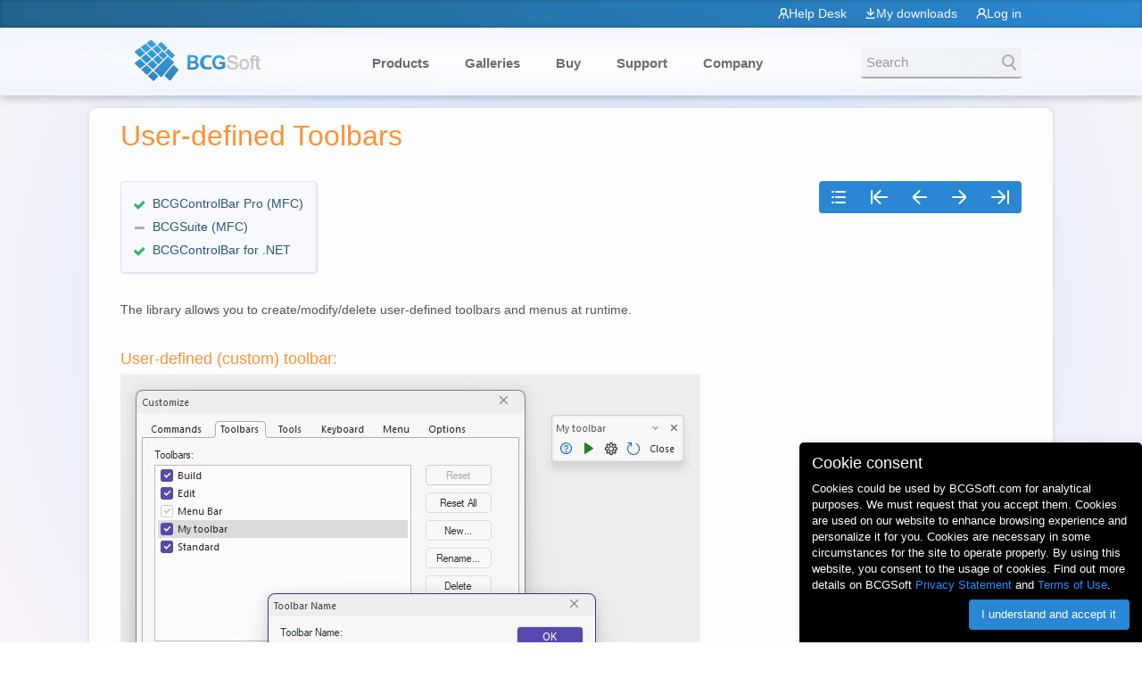

--- FILE ---
content_type: text/html; charset=utf-8
request_url: https://bcgsoft.com/featuretour/Feature?id=135
body_size: 5450
content:


<!DOCTYPE html>

<html lang="en">
<head><script>(function (w, d, s, l, i) { w[l] = w[l] || []; w[l].push({ 'gtm.start': new Date().getTime(), event: 'gtm.js' }); var f = d.getElementsByTagName(s)[0], j = d.createElement(s), dl = l != 'dataLayer' ? '&l=' + l : ''; j.async = true; j.src = 'https://www.googletagmanager.com/gtm.js?id=' + i + dl; f.parentNode.insertBefore(j, f); })(window, document, 'script', 'dataLayer', 'GTM-NGDS2BD');</script>
	<meta http-equiv="Content-Type" content="text/html; charset=utf-8" /><meta http-equiv="X-UA-Compatible" content="IE=edge,chrome=1" /><meta name="viewport" content="width=device-width, initial-scale=1.0" /><link href="../favicon.ico" rel="shortcut icon" type="image/x-icon" />
    <meta name="copyright" content="Copyright &#169; 1998-2026. BCGSoft Co Ltd. www.bcgsoft.com">
    <meta name="distribution" content="Global" /><meta name="ROBOTS" content="ALL" /><meta name="googlebot" content="index, follow" /><link rel="manifest" href="/manifest.json" /><script src="/bundles/modernizr?v=Uz3OKHGoMAwIrlHxuFUkMKurZTTwpMXx5uDOtdstjfw1"></script>
<link rel="stylesheet" href="/Content/simple-lightbox.css?v2.11.0" /><link rel="stylesheet" href="/Content/swiper-bundle.css" /><link rel="stylesheet" href="/Content/prism.css" /><link id="canonical" rel="canonical" href="https://bcgsoft.com/FeatureTour/Feature?id=135" /><link href="/Content/css?v=IV-nQjp1yv-tzHdzQ3AhVCHTZXKo1LG8ae2sI_XG5qA1" rel="stylesheet"/>

    <!--[if IE]>
	    <script src="/js/html5shiv.min.js"></script>
    <![endif]-->
<meta name="description" content="This BCGSoft feature tour topic introduces the User-defined Toolbars." /><title>
	Feature Tour: User-defined Toolbars
</title></head>
<body data-spy="scroll" data-offset="0">
    <noscript><iframe src="https://www.googletagmanager.com/ns.html?id=GTM-NGDS2BD" height="0" width="0" style="display:none;visibility:hidden"></iframe></noscript>

	<div id="page_loading">
	    <noscript>
		    <div class="nojs">For correct page appearance, please enable <strong>JavaScript</strong> in your browser and refresh this page. 
			    <a href="http://goo.gl/d5o4zF" target="_blank" rel="nofollow">How to enable JavaScript</a>
		    </div>
	    </noscript>
    </div>
    <form method="post" action="./Feature?id=135" id="ctl01">
<div class="aspNetHidden">
<input type="hidden" name="__EVENTTARGET" id="__EVENTTARGET" value="" />
<input type="hidden" name="__EVENTARGUMENT" id="__EVENTARGUMENT" value="" />
<input type="hidden" name="__VIEWSTATE" id="__VIEWSTATE" value="mNOZE/Dmi/C2OFdZRo1ZrRJtWFnklKw2/cqEkjWv2j9nuytyNdFsX9++5bEoHHlEcPyLP4O8O8U7ARrUdMoU+UEHNuGoJZAvLoTs1j5oB6mkVukLoRHFojq0yNvUEJubCJxuOSvWmowAhebf+L7Ru3cfhF+A6X/FnXRTFYztok1eGd4/I3MmBX3Qfs3rc8PU0zeGZrsV/VcVsZcW/urv6b+p3M6T2i/Gk3VnNkxpp2mFtlj1id6ScaDnlWakVuGk9WfFy0Yp0Ala80xfurJzofc5RmCCEgOiPXk5XP1iW1zZB2vKe5mDYUvORxmbeGmvnP8BouN4azS8QXnGakvU8uYIWyQ77NlQU+/aDWWNFr8VVknE3deQ2SXaeFK9j9U9HsFqGu3gxN1jQ2LwhejMZa651F+sf1RI85AQ3ZbjiUdGSVADCAVQNIul3YUWsWdkq1vMuOav8s3cQTFwGOtBSw==" />
</div>

<script type="text/javascript">
//<![CDATA[
var theForm = document.forms['ctl01'];
if (!theForm) {
    theForm = document.ctl01;
}
function __doPostBack(eventTarget, eventArgument) {
    if (!theForm.onsubmit || (theForm.onsubmit() != false)) {
        theForm.__EVENTTARGET.value = eventTarget;
        theForm.__EVENTARGUMENT.value = eventArgument;
        theForm.submit();
    }
}
//]]>
</script>



<script src="/bundles/MsAjaxJs?v=D6VN0fHlwFSIWjbVzi6mZyE9Ls-4LNrSSYVGRU46XF81" type="text/javascript"></script>
<script src="../Scripts/jquery-3.5.1.min.js" type="text/javascript"></script>
<script src="../Scripts/bootstrap.min.js" type="text/javascript"></script>
<script src="/bundles/WebFormsJs?v=N8tymL9KraMLGAMFuPycfH3pXe6uUlRXdhtYv8A_jUU1" type="text/javascript"></script>
<div class="aspNetHidden">

	<input type="hidden" name="__VIEWSTATEGENERATOR" id="__VIEWSTATEGENERATOR" value="BA8BD308" />
</div>
        <script type="text/javascript">
//<![CDATA[
Sys.WebForms.PageRequestManager._initialize('ctl00$ctl16', 'ctl01', [], [], [], 90, 'ctl00');
//]]>
</script>


        <section class="header__ceil">
        <div class="container header__ceilLinks">
            
                    <a class="link" href="https://support.bcgsoft.com/">
                        <img src="/Content/img/icons/bcgIcons-helpDesk.svg" alt="?" /><span> Help Desk</span></a>
                    <a href="../Account/MyDownloads" class="link">
                        <img src="/Content/img/icons/bcgIcons-download.svg" alt="↓" /><span> My downloads</span></a>
                    <a href="../Account/Login" class="link">
                        <img src="/Content/img/icons/bcgIcons-user.svg" alt="⤷" /><span> Log in</span></a>
                
        </div>
        </section>
        <header class="header">

          <section class="header__nav">
            <div class="container flex-grid">
              <div class="header__logo flex-grid__col flex-grid__col--sm"><a class="logo" href="/">
                  <picture class="logo__picture">
                    <source srcset="/Content/img/logo_BCGSoft.svg 2x"><img src="/Content/img/logo_BCGSoft.png" alt="BCGSoft CO ltd." />
                  </picture></a></div>
              <nav class="header__menu flex-grid__col flex-grid__col--lg" role="navigation">
                <menu class="menu">
                    <input id="burger-menu" type="checkbox">
                    <label for="burger-menu"><i class="icon icon-menu"></i></label>
                  <ul class="menu__items">
                    <li class="menu__item menu__item--first">
                      <div class="form header__search" method="get" action="/Search/Search.asp?zoom_query=" enctype="text/plain" accept-charset="UTF-8" autocomplete="on">
                        <div class="form__elements">
                          <input class="form-control" id="bcg-search-edit1" type="search" placeholder="Search" autocomplete="on" name="zoom_query" tabindex="1">
                            <?xml version="1.0" encoding="UTF-8"?>
                            <svg class="BCGSoft-icon__search" xmlns="http://www.w3.org/2000/svg" width="16.18" height="18" viewBox="0 0 16.18 18">
                                <path d="m7,1c3.31,0,6,2.69,6,6s-2.69,6-6,6S1,10.31,1,7,3.69,1,7,1Zm8.18,16l-4.59-5.19m-2.49-2.9"/>
                            </svg>
                            <label id="bcg-search-label1" for="bcg-search-edit1" onclick="window.location.href='/Search/Search.asp?zoom_query=' + getElementById('bcg-search-edit1').value">
                          </label>
                        </div>
                      </div>
                    </li>
                    <li class="menu__item menu__item--first" tabindex="2"><span role="button" class="link menu__link">Products</span>
                        <ul class="menu__submenu">
                                    <li class="menu__item menu__item--second"><a class="link menu__link" href="/Products/">Products Overview</a></li>
                                    <li class="menu__item menu__item--second"><a class="link menu__link" href="/Products/Bcgcontrolbarpro">BCGControlBar Pro for MFC</a></li>
                                    <li class="menu__item menu__item--second"><a class="link menu__link" href="/Products/Bcgsuite">BCGSuite for MFC</a></li>
                                    <li class="menu__item menu__item--second"><a class="link menu__link" href="/Products/Bcgcontrolbardotnet">BCGControlBar for .NET</a></li>
                                    <li class="menu__item menu__item--second"><a class="link menu__link" href="/Products/Bcgedit">BCGSoft Professional Editor</a></li>
                                    <li class="menu__item menu__item--second"><a class="link menu__link" href="/ReleaseNotes/">Release Notes</a></li>
                                    <li class="menu__item menu__item--second"><a class="link menu__link" href="/FeatureTour/">Feature Tour</a></li>
                                    <li class="menu__item menu__item--second"><a class="link menu__link" href="/Demos/">Demos</a></li>
                        </ul>
                        </li>
                        <li class="menu__item menu__item--first" tabIndex="2"><span role="button" class="link menu__link">Galleries</span>
                        <ul class="menu__submenu">
                                    <li class="menu__item menu__item--second"><a class="link menu__link" href="/Galleries/ControlBars/">Control Bars</a></li>
                                    <li class="menu__item menu__item--second"><a class="link menu__link" href="/Galleries/Charts/">Charts</a></li>
                                    <li class="menu__item menu__item--second"><a class="link menu__link" href="/Galleries/Gauges/">Gauges</a></li>
                        </ul>
                        </li>
                        <li class="menu__item menu__item--first" tabIndex="2"><span role="button" class="link menu__link">Buy</span>
                        <ul class="menu__submenu">
                                    <li class="menu__item menu__item--second"><a class="link menu__link" href="/Purchase/">Online Store</a></li>
                                    <li class="menu__item menu__item--second"><a class="link menu__link" href="/Purchase/Price">Price List</a></li>
                                    <li class="menu__item menu__item--second"><a target="_blank" rel="noreferrer noopener" class="link menu__link" href="https://support.bcgsoft.com/KB/Category/6-presales-questions">Sales FAQ</a></li>
                                    <li class="menu__item menu__item--second"><a class="link menu__link" href="/Purchase/SaleOffers">Sale Offers</a></li>
                                    <li class="menu__item menu__item--second"><a class="link menu__link" href="/Purchase/Resellers">Resellers</a></li>
                        </ul>
                        </li>
                        <li class="menu__item menu__item--first" tabIndex="2"><span class="link menu__link">Support</span>
                        <ul class="menu__submenu">
                                    <li class="menu__item menu__item--second"><a class="link menu__link" href="/Support/">Contact Support</a></li>
                                    <li class="menu__item menu__item--second"><a target="_blank" rel="noreferrer noopener" class="link menu__link" href="https://help.bcgsoft.com">Online Documentation</a></li>
                                    <li class="menu__item menu__item--second"><a target="_blank" rel="noreferrer noopener" class="link menu__link" href="https://support.bcgsoft.com/KB">Knowledge Base</a></li>
                                    <li class="menu__item menu__item--second"><a class="link menu__link" href="/Support/DevArea/">Developer Area</a></li>
                                    <li class="menu__item menu__item--second"><a target="_blank" rel="noreferrer noopener" class="link menu__link" href="/cgi-bin/forum">Forum</a></li>
                                    <li class="menu__item menu__item--second"><a target="_blank" rel="noreferrer noopener" class="link menu__link" href="https://support.bcgsoft.com">Help Desk</a></li>
                        </ul>
                        </li>
                        <li class="menu__item menu__item--first" tabIndex="2"><span role="button" class="link menu__link">Company</span>
                        <ul class="menu__submenu">
                                    <li class="menu__item menu__item--second"><a class="link menu__link" href="/Company/">About Us</a></li>
                                    <li class="menu__item menu__item--second"><a class="link menu__link" href="/Company/News">News</a></li>
                                    <li class="menu__item menu__item--second"><a class="link menu__link" href="/CaseStudies/">Case Studies</a></li>
                                    <li class="menu__item menu__item--second"><a class="link menu__link" href="/Company/Feedback">Testimonials</a></li>
                                    <li class="menu__item menu__item--second"><a class="link menu__link" href="/Company/Customers">Our Customers</a></li>
                                    <li class="menu__item menu__item--second"><a class="link menu__link" href="/Company/Copyright">Legal Information</a></li>
                                    <li class="menu__item menu__item--second"><a class="link menu__link" href="/Company/Contact">Contact Us</a></li>
                        </ul>
                    </li>
                    <li><hr></li>
                  </ul>
                </menu>
              </nav>
              <div class="header__search flex-grid__col flex-grid__col--sm">
                <div class="form header__search" method="get" action="/Search/Search.asp?zoom_query=" enctype="text/plain" accept-charset="UTF-8" autocomplete="on">
                  <div class="form__elements">
                        <input class="form-control" id="bcg-search-edit2" type="search" placeholder="Search" autocomplete="on" name="zoom_query" tabindex="1">
                            <?xml version="1.0" encoding="UTF-8"?>
                            <svg class="BCGSoft-icon__search" xmlns="http://www.w3.org/2000/svg" width="16.18" height="18" viewBox="0 0 16.18 18">
                                <path d="m7,1c3.31,0,6,2.69,6,6s-2.69,6-6,6S1,10.31,1,7,3.69,1,7,1Zm8.18,16l-4.59-5.19m-2.49-2.9"/>
                            </svg>
                        <label id="bcg-search-label2" for="bcg-search-edit2" onclick="window.location.href='/Search/Search.aspx?zoom_query=' + getElementById('bcg-search-edit2').value"></label>
                    </div>
                </div>
              </div>
            </div>
          </section>
        </header>

        <div class="container body-content">
          <main class="bcg-content no-tbpd">
              <div class="main-row">
                
    <h1>User-defined Toolbars</h1>
    <div class="row">
         <p class="text-danger">
            
        </p>
        <div class="col-xs-6 infoBox__container">
            <div class="alert alert-info">
                <p><img border="0" src='/Content/img/icons/bcgIcons-implemented--full.svg' alt='Fully implemented'> BCGControlBar Pro (MFC)</p>
                <p><img border="0" src='/Content/img/icons/bcgIcons-implemented--no.svg' alt='Not available'> BCGSuite (MFC)</p>
                <p><img border="0" src='/Content/img/icons/bcgIcons-implemented--full.svg' alt='Fully implemented'> BCGControlBar for .NET</p>
            </div>
        </div>
        <div class="col-xs-6 btnNav__container">
            <div class="btn-group btnNav">
              <a href="./" class="btn btn-primary" rel="tooltip" data-toggle="tooltip" data-placement="top" data-original-title="Show context">
                  <img src="/Content/img/icons/bcgIcons-context--white.svg" alt="Context" />
              </a>
              <a href='Feature?id=400' class="btn btn-primary " rel="tooltip" data-toggle="tooltip" data-placement="top" data-original-title="First feature" >
                  <img src="/Content/img/icons/bcgIcons-arrowLeftEnd--white.svg" alt="First"/>
              </a>
            <a href='Feature?id=134' class="btn btn-primary " rel="tooltip" data-toggle="tooltip" data-placement="top" data-original-title="Previous feature">
                <img src="/Content/img/icons/bcgIcons-arrowLeft--white.svg" alt="Previous"/>
            </a>
              <a href='Feature?id=136' class="btn btn-primary " rel="tooltip" data-toggle="tooltip" data-placement="top" data-original-title="Next feature">
                  <img src="/Content/img/icons/bcgIcons-arrowRight--white.svg" alt="Next"/>
              </a>
              <a href='Feature?id=132' class="btn btn-primary " rel="tooltip" data-toggle="tooltip" data-placement="top" data-original-title="Last feature">
                  <img src="/Content/img/icons/bcgIcons-arrowRightEnd--white.svg" alt="Last"/>
              </a>
            </div>
        </div>
    </div>
    <p>
    <span id="MainContent_DescriptionLabel">The library allows you to create/modify/delete user-defined toolbars and menus at runtime.</span>
    </p>


    
         <h4>User-defined (custom) toolbar:</h4><img src='screenshots/usertoolbar.jpg' width='650' height='468' alt='User-defined (custom) toolbar:'>
    

    

    

    
	    <h4>Sample code:</h4>
        <pre><code class="language-cpp">void CMainFrame::OnViewCustomize()
{
	// Create a customize dialog:
	CBCGPToolbarCustomize* pDlgCust = new CBCGPToolbarCustomize (this,
		TRUE /* Automatic menus scaning */);

	pDlgCust-&gt;EnableUserDefinedToolbars ();
	pDlgCust-&gt;Create ();
}</code></pre>
    

<hr />

<div class="btn-group btnNav">
    <a href='Feature?id=134' class="btn btn-primary " rel="tooltip" data-toggle="tooltip" data-placement="top" data-original-title="Previous feature">
        <img src="/Content/img/icons/bcgIcons-arrowLeft--white.svg" alt="Previous"/>
    </a>
    <a href='Feature?id=136' class="btn btn-primary " rel="tooltip" data-toggle="tooltip" data-placement="top" data-original-title="Next feature">
        <img src="/Content/img/icons/bcgIcons-arrowRight--white.svg" alt="Next"/>
    </a>
</div>

                </div>
           </main>
        </div>
        <footer class="container">
           <div class="col-md-12">
               <p>Copyright &copy; 1998-2026 – BCGSoft Co Ltd.  All rights reserved. <a href="/terms">Terms of Use</a> | <a href="/privacy">Privacy Statement</a> | <a href="/Trademarks">Trademarks</a></p>
                <!-- Back to top button -->
                <a id="back-to-top-button"></a>
           </div>
        </footer>
        <script src="/Scripts/simple-lightbox.js?v2.11.0"></script>
        <script src="/Scripts/swiper-bundle.min.js"></script>
        <script src="/Scripts/prism.js"></script>
        <script src="/Scripts/main.min.js"></script>
    </form>
</body>
</html>

--- FILE ---
content_type: text/css; charset=utf-8
request_url: https://bcgsoft.com/Content/css?v=IV-nQjp1yv-tzHdzQ3AhVCHTZXKo1LG8ae2sI_XG5qA1
body_size: 84996
content:
/* Minification failed. Returning unminified contents.
(26,7): run-time error CSS1062: Expected semicolon or closing curly-brace, found '-'
(26,28): run-time error CSS1062: Expected semicolon or closing curly-brace, found '-'
(26,50): run-time error CSS1062: Expected semicolon or closing curly-brace, found '-'
(26,68): run-time error CSS1062: Expected semicolon or closing curly-brace, found '-'
(26,86): run-time error CSS1062: Expected semicolon or closing curly-brace, found '-'
(26,109): run-time error CSS1062: Expected semicolon or closing curly-brace, found '-'
(26,133): run-time error CSS1062: Expected semicolon or closing curly-brace, found '-'
(26,155): run-time error CSS1062: Expected semicolon or closing curly-brace, found '-'
(26,178): run-time error CSS1062: Expected semicolon or closing curly-brace, found '-'
(26,201): run-time error CSS1062: Expected semicolon or closing curly-brace, found '-'
(26,226): run-time error CSS1062: Expected semicolon or closing curly-brace, found '-'
(26,253): run-time error CSS1062: Expected semicolon or closing curly-brace, found '-'
(26,281): run-time error CSS1062: Expected semicolon or closing curly-brace, found '-'
(26,306): run-time error CSS1062: Expected semicolon or closing curly-brace, found '-'
(26,337): run-time error CSS1062: Expected semicolon or closing curly-brace, found '-'
(26,363): run-time error CSS1062: Expected semicolon or closing curly-brace, found '-'
(26,389): run-time error CSS1062: Expected semicolon or closing curly-brace, found '-'
(26,415): run-time error CSS1062: Expected semicolon or closing curly-brace, found '-'
(26,443): run-time error CSS1062: Expected semicolon or closing curly-brace, found '-'
(26,472): run-time error CSS1062: Expected semicolon or closing curly-brace, found '-'
(26,711): run-time error CSS1039: Token not allowed after unary operator: '-text-color'
(26,1306): run-time error CSS1039: Token not allowed after unary operator: '-accentColor'
(26,1442): run-time error CSS1039: Token not allowed after unary operator: '-accentColor'
(26,1580): run-time error CSS1039: Token not allowed after unary operator: '-accentColor'
(26,1627): run-time error CSS1046: Expect comma, found '143'
(26,1635): run-time error CSS1046: Expect comma, found '/'
(26,2250): run-time error CSS1030: Expected identifier, found '+'
(26,2277): run-time error CSS1031: Expected selector, found ')'
(26,2277): run-time error CSS1025: Expected comma or open brace, found ')'
(26,4785): run-time error CSS1039: Token not allowed after unary operator: '-text-color'
(26,5013): run-time error CSS1046: Expect comma, found '176'
(26,5021): run-time error CSS1046: Expect comma, found '/'
(26,5039): run-time error CSS1046: Expect comma, found '207'
(26,5047): run-time error CSS1046: Expect comma, found '/'
(26,5062): run-time error CSS1046: Expect comma, found '103'
(26,5070): run-time error CSS1046: Expect comma, found '/'
(26,5125): run-time error CSS1046: Expect comma, found '176'
(26,5133): run-time error CSS1046: Expect comma, found '/'
(26,5151): run-time error CSS1046: Expect comma, found '207'
(26,5159): run-time error CSS1046: Expect comma, found '/'
(26,5174): run-time error CSS1046: Expect comma, found '103'
(26,5182): run-time error CSS1046: Expect comma, found '/'
(26,7228): run-time error CSS1046: Expect comma, found '0'
(26,7232): run-time error CSS1046: Expect comma, found '/'
(26,11179): run-time error CSS1039: Token not allowed after unary operator: '-main-color'
(26,11214): run-time error CSS1039: Token not allowed after unary operator: '-main-color'
(26,11298): run-time error CSS1038: Expected hex color, found '#fff0'
(26,12017): run-time error CSS1039: Token not allowed after unary operator: '-main-color'
(26,12061): run-time error CSS1039: Token not allowed after unary operator: '-main-color'
(26,12096): run-time error CSS1039: Token not allowed after unary operator: '-main-color'
(26,12182): run-time error CSS1039: Token not allowed after unary operator: '-main-color'
(26,12710): run-time error CSS1039: Token not allowed after unary operator: '-btn-color--green'
(26,12747): run-time error CSS1039: Token not allowed after unary operator: '-btn-color--green'
(26,12895): run-time error CSS1039: Token not allowed after unary operator: '-btn-color--lightBlue'
(26,12936): run-time error CSS1039: Token not allowed after unary operator: '-btn-color--lightBlue'
(26,13097): run-time error CSS1039: Token not allowed after unary operator: '-btn-color--orange'
(26,13264): run-time error CSS1039: Token not allowed after unary operator: '-btn-color--red'
(26,13526): run-time error CSS1046: Expect comma, found '0'
(26,13530): run-time error CSS1046: Expect comma, found '/'
(26,13570): run-time error CSS1046: Expect comma, found '0'
(26,13574): run-time error CSS1046: Expect comma, found '/'
(26,16349): run-time error CSS1039: Token not allowed after unary operator: '-main-color'
(26,16373): run-time error CSS1039: Token not allowed after unary operator: '-main-color'
(26,17192): run-time error CSS1046: Expect comma, found '0'
(26,17196): run-time error CSS1046: Expect comma, found '/'
(26,17236): run-time error CSS1046: Expect comma, found '0'
(26,17240): run-time error CSS1046: Expect comma, found '/'
(26,17322): run-time error CSS1046: Expect comma, found '90'
(26,17329): run-time error CSS1046: Expect comma, found '/'
(26,17451): run-time error CSS1039: Token not allowed after unary operator: '-main-color'
(26,17910): run-time error CSS1039: Token not allowed after unary operator: '-main-color'
(26,20012): run-time error CSS1030: Expected identifier, found '#account'
(26,20021): run-time error CSS1031: Expected selector, found ')'
(26,20021): run-time error CSS1025: Expected comma or open brace, found ')'
(26,20207): run-time error CSS1039: Token not allowed after unary operator: '-header-color'
(26,20233): run-time error CSS1039: Token not allowed after unary operator: '-btn-color--orange'
(26,20418): run-time error CSS1039: Token not allowed after unary operator: '-header-color'
(26,24012): run-time error CSS1039: Token not allowed after unary operator: '-main-color'
(26,24116): run-time error CSS1039: Token not allowed after unary operator: '-main-color'
(26,24218): run-time error CSS1039: Token not allowed after unary operator: '-main-color'
(26,24392): run-time error CSS1039: Token not allowed after unary operator: '-main-color'
(26,25024): run-time error CSS1039: Token not allowed after unary operator: '-main-color'
(26,25108): run-time error CSS1039: Token not allowed after unary operator: '-main-color'
(26,25154): run-time error CSS1038: Expected hex color, found '#fff0'
(26,25556): run-time error CSS1046: Expect comma, found '90'
(26,25563): run-time error CSS1046: Expect comma, found '/'
(26,25608): run-time error CSS1046: Expect comma, found '90'
(26,25615): run-time error CSS1046: Expect comma, found '/'
(26,27092): run-time error CSS1039: Token not allowed after unary operator: '-btn-main-color'
(26,28085): run-time error CSS1039: Token not allowed after unary operator: '-main-color'
(26,28174): run-time error CSS1039: Token not allowed after unary operator: '-main-color'
(26,32702): run-time error CSS1039: Token not allowed after unary operator: '-main-color'
(26,34123): run-time error CSS1039: Token not allowed after unary operator: '-main-color'
(26,36216): run-time error CSS1039: Token not allowed after unary operator: '-main-color'
(26,36263): run-time error CSS1039: Token not allowed after unary operator: '-main-color'
(26,36678): run-time error CSS1039: Token not allowed after unary operator: '-main-color'
(26,37033): run-time error CSS1030: Expected identifier, found '>'
(26,37040): run-time error CSS1031: Expected selector, found ')'
(26,37040): run-time error CSS1025: Expected comma or open brace, found ')'
(26,37347): run-time error CSS1030: Expected identifier, found '>'
(26,37354): run-time error CSS1031: Expected selector, found ')'
(26,37354): run-time error CSS1025: Expected comma or open brace, found ')'
(26,37559): run-time error CSS1030: Expected identifier, found '>'
(26,37566): run-time error CSS1031: Expected selector, found ')'
(26,37566): run-time error CSS1025: Expected comma or open brace, found ')'
(26,37773): run-time error CSS1030: Expected identifier, found '>'
(26,37780): run-time error CSS1031: Expected selector, found ')'
(26,37780): run-time error CSS1025: Expected comma or open brace, found ')'
(26,38020): run-time error CSS1030: Expected identifier, found '>'
(26,38027): run-time error CSS1031: Expected selector, found ')'
(26,38027): run-time error CSS1025: Expected comma or open brace, found ')'
(26,38247): run-time error CSS1030: Expected identifier, found '>'
(26,38254): run-time error CSS1031: Expected selector, found ')'
(26,38254): run-time error CSS1025: Expected comma or open brace, found ')'
(26,38822): run-time error CSS1039: Token not allowed after unary operator: '-main-color'
(26,39252): run-time error CSS1039: Token not allowed after unary operator: '-main-color'
(26,40478): run-time error CSS1039: Token not allowed after unary operator: '-main-color'
(26,41212): run-time error CSS1046: Expect comma, found '0'
(26,41216): run-time error CSS1046: Expect comma, found '/'
(26,41610): run-time error CSS1046: Expect comma, found '0'
(26,41614): run-time error CSS1046: Expect comma, found '/'
(26,41774): run-time error CSS1039: Token not allowed after unary operator: '-main-color'
(26,41805): run-time error CSS1039: Token not allowed after unary operator: '-main-color'
(26,43240): run-time error CSS1039: Token not allowed after unary operator: '-main-color'
(26,44822): run-time error CSS1046: Expect comma, found '211'
(26,44830): run-time error CSS1046: Expect comma, found '/'
(26,45460): run-time error CSS1039: Token not allowed after unary operator: '-main-color'
(26,45484): run-time error CSS1039: Token not allowed after unary operator: '-main-color'
(26,48286): run-time error CSS1030: Expected identifier, found '.'
(26,48293): run-time error CSS1031: Expected selector, found ')'
(26,48293): run-time error CSS1025: Expected comma or open brace, found ')'
(26,49263): run-time error CSS1038: Expected hex color, found '#fff0'
(26,50554): run-time error CSS1039: Token not allowed after unary operator: '-text-color'
(26,50649): run-time error CSS1039: Token not allowed after unary operator: '-main-color'
(26,51715): run-time error CSS1039: Token not allowed after unary operator: '-main-color'
(26,51792): run-time error CSS1039: Token not allowed after unary operator: '-main-color'
(26,53958): run-time error CSS1039: Token not allowed after unary operator: '-main-color'
(26,56889): run-time error CSS1039: Token not allowed after unary operator: '-main-color'
(26,56962): run-time error CSS1039: Token not allowed after unary operator: '-text-color'
(26,57023): run-time error CSS1039: Token not allowed after unary operator: '-main-color'
(26,57077): run-time error CSS1039: Token not allowed after unary operator: '-text-color'
(26,57404): run-time error CSS1046: Expect comma, found '0'
(26,57408): run-time error CSS1046: Expect comma, found '/'
(26,58090): run-time error CSS1039: Token not allowed after unary operator: '-text-color'
(26,58216): run-time error CSS1039: Token not allowed after unary operator: '-text-color'
(26,58266): run-time error CSS1039: Token not allowed after unary operator: '-text-color'
(26,58396): run-time error CSS1039: Token not allowed after unary operator: '-text-color'
(26,62932): run-time error CSS1039: Token not allowed after unary operator: '-main-color'
(26,63212): run-time error CSS1046: Expect comma, found '0'
(26,63216): run-time error CSS1046: Expect comma, found '/'
(26,63450): run-time error CSS1039: Token not allowed after unary operator: '-main-color'
(26,63555): run-time error CSS1046: Expect comma, found '0'
(26,63559): run-time error CSS1046: Expect comma, found '/'
(26,69734): run-time error CSS1039: Token not allowed after unary operator: '-text-color'
(26,71459): run-time error CSS1046: Expect comma, found '0'
(26,71463): run-time error CSS1046: Expect comma, found '/'
(26,71498): run-time error CSS1046: Expect comma, found '0'
(26,71502): run-time error CSS1046: Expect comma, found '/'
(26,71532): run-time error CSS1046: Expect comma, found '0'
(26,71536): run-time error CSS1046: Expect comma, found '/'
(26,71879): run-time error CSS1046: Expect comma, found '0'
(26,71883): run-time error CSS1046: Expect comma, found '/'
(26,72414): run-time error CSS1046: Expect comma, found '0'
(26,72418): run-time error CSS1046: Expect comma, found '/'
(26,72562): run-time error CSS1039: Token not allowed after unary operator: '-label-new-color'
(26,72716): run-time error CSS1039: Token not allowed after unary operator: '-label-pro-color'
(26,72870): run-time error CSS1039: Token not allowed after unary operator: '-label-net-color'
(26,73015): run-time error CSS1039: Token not allowed after unary operator: '-label-suite-color'
(26,73171): run-time error CSS1039: Token not allowed after unary operator: '-label-editor-color'
(26,73325): run-time error CSS1039: Token not allowed after unary operator: '-label-bcg-color'
(26,73855): run-time error CSS1046: Expect comma, found '0'
(26,73859): run-time error CSS1046: Expect comma, found '/'
(26,73895): run-time error CSS1046: Expect comma, found '0'
(26,73899): run-time error CSS1046: Expect comma, found '/'
(26,74174): run-time error CSS1039: Token not allowed after unary operator: '-accentColor'
(26,77028): run-time error CSS1046: Expect comma, found '0'
(26,77032): run-time error CSS1046: Expect comma, found '/'
(26,77241): run-time error CSS1046: Expect comma, found '0'
(26,77245): run-time error CSS1046: Expect comma, found '/'
(26,77437): run-time error CSS1039: Token not allowed after unary operator: '-main-color'
(26,77476): run-time error CSS1046: Expect comma, found '133'
(26,77484): run-time error CSS1046: Expect comma, found '/'
(26,77687): run-time error CSS1038: Expected hex color, found '#fff0'
(26,78525): run-time error CSS1039: Token not allowed after unary operator: '-main-color'
(26,78748): run-time error CSS1039: Token not allowed after unary operator: '-main-color'
(26,79812): run-time error CSS1046: Expect comma, found '0'
(26,79816): run-time error CSS1046: Expect comma, found '/'
(26,79915): run-time error CSS1046: Expect comma, found '51'
(26,79921): run-time error CSS1046: Expect comma, found '/'
(26,81125): run-time error CSS1039: Token not allowed after unary operator: '-main-color'
(26,81190): run-time error CSS1046: Expect comma, found '0'
(26,81193): run-time error CSS1046: Expect comma, found ')'
(26,81205): run-time error CSS1046: Expect comma, found '80'
(26,81210): run-time error CSS1046: Expect comma, found ')'
(26,81234): run-time error CSS1039: Token not allowed after unary operator: '-main-color'
(26,81258): run-time error CSS1038: Expected hex color, found '#fff0'
(26,81314): run-time error CSS1046: Expect comma, found '0'
(26,81318): run-time error CSS1046: Expect comma, found '/'
(26,82194): run-time error CSS1046: Expect comma, found '240'
(26,82202): run-time error CSS1046: Expect comma, found '/'
(26,82219): run-time error CSS1046: Expect comma, found '245'
(26,82227): run-time error CSS1046: Expect comma, found '/'
(26,82344): run-time error CSS1046: Expect comma, found '240'
(26,82352): run-time error CSS1046: Expect comma, found '/'
(26,82369): run-time error CSS1046: Expect comma, found '255'
(26,82377): run-time error CSS1046: Expect comma, found '/'
(26,82615): run-time error CSS1038: Expected hex color, found '#fff0'
(26,82683): run-time error CSS1039: Token not allowed after unary operator: '-text-color'
(26,83476): run-time error CSS1039: Token not allowed after unary operator: '-main-color'
(26,83627): run-time error CSS1039: Token not allowed after unary operator: '-main-color'
(26,83828): run-time error CSS1046: Expect comma, found '255'
(26,83836): run-time error CSS1046: Expect comma, found '/'
(26,83982): run-time error CSS1046: Expect comma, found '0'
(26,83986): run-time error CSS1046: Expect comma, found '/'
(26,84181): run-time error CSS1046: Expect comma, found '0'
(26,84185): run-time error CSS1046: Expect comma, found '/'
(26,84209): run-time error CSS1046: Expect comma, found '0'
(26,84213): run-time error CSS1046: Expect comma, found '/'
(26,84848): run-time error CSS1046: Expect comma, found '0'
(26,84852): run-time error CSS1046: Expect comma, found '/'
(26,85010): run-time error CSS1038: Expected hex color, found '#fff0'
(26,85075): run-time error CSS1038: Expected hex color, found '#fff0'
(26,85438): run-time error CSS1030: Expected identifier, found '.'
(26,85446): run-time error CSS1031: Expected selector, found ')'
(26,85446): run-time error CSS1025: Expected comma or open brace, found ')'
(26,85485): run-time error CSS1030: Expected identifier, found '.'
(26,85524): run-time error CSS1031: Expected selector, found ')'
(26,85524): run-time error CSS1025: Expected comma or open brace, found ')'
(26,85571): run-time error CSS1030: Expected identifier, found '.'
(26,85610): run-time error CSS1031: Expected selector, found ')'
(26,85610): run-time error CSS1025: Expected comma or open brace, found ')'
(26,85675): run-time error CSS1030: Expected identifier, found '.'
(26,85714): run-time error CSS1031: Expected selector, found ')'
(26,85714): run-time error CSS1025: Expected comma or open brace, found ')'
(26,85778): run-time error CSS1030: Expected identifier, found '.'
(26,85817): run-time error CSS1031: Expected selector, found ')'
(26,85817): run-time error CSS1025: Expected comma or open brace, found ')'
(26,85880): run-time error CSS1030: Expected identifier, found '.'
(26,85919): run-time error CSS1031: Expected selector, found ')'
(26,85919): run-time error CSS1025: Expected comma or open brace, found ')'
(26,87530): run-time error CSS1038: Expected hex color, found '#fff0'
(26,87705): run-time error CSS1039: Token not allowed after unary operator: '-main-color'
(26,88183): run-time error CSS1038: Expected hex color, found '#fff0'
(26,89346): run-time error CSS1039: Token not allowed after unary operator: '-main-color'
(26,89427): run-time error CSS1039: Token not allowed after unary operator: '-text-color'
(26,89550): run-time error CSS1046: Expect comma, found '0'
(26,89554): run-time error CSS1046: Expect comma, found '/'
(26,90248): run-time error CSS1039: Token not allowed after unary operator: '-main-color'
(26,90311): run-time error CSS1039: Token not allowed after unary operator: '-main-color'
(26,90912): run-time error CSS1039: Token not allowed after unary operator: '-main-color'
(26,91226): run-time error CSS1046: Expect comma, found '0'
(26,91230): run-time error CSS1046: Expect comma, found '/'
(26,92824): run-time error CSS1039: Token not allowed after unary operator: '-main-color'
(26,93105): run-time error CSS1046: Expect comma, found '0'
(26,93109): run-time error CSS1046: Expect comma, found '/'
(26,93149): run-time error CSS1046: Expect comma, found '0'
(26,93153): run-time error CSS1046: Expect comma, found '/'
(26,93402): run-time error CSS1039: Token not allowed after unary operator: '-main-color'
(26,93493): run-time error CSS1039: Token not allowed after unary operator: '-main-color'
(26,98858): run-time error CSS1039: Token not allowed after unary operator: '-btn-color--red'
(26,100257): run-time error CSS1039: Token not allowed after unary operator: '-bg-main-color'
(26,101481): run-time error CSS1039: Token not allowed after unary operator: '-main-color'
(26,101780): run-time error CSS1046: Expect comma, found '176'
(26,101788): run-time error CSS1046: Expect comma, found '/'
(26,101825): run-time error CSS1046: Expect comma, found '90'
(26,101832): run-time error CSS1046: Expect comma, found '/'
(26,102159): run-time error CSS1039: Token not allowed after unary operator: '-bg-main-color'
(26,102257): run-time error CSS1039: Token not allowed after unary operator: '-bg-alt-color'
(26,102362): run-time error CSS1030: Expected identifier, found '>'
(26,102387): run-time error CSS1031: Expected selector, found ')'
(26,102387): run-time error CSS1025: Expected comma or open brace, found ')'
(26,102530): run-time error CSS1030: Expected identifier, found '>'
(26,102555): run-time error CSS1031: Expected selector, found ')'
(26,102555): run-time error CSS1025: Expected comma or open brace, found ')'
(26,102690): run-time error CSS1038: Expected hex color, found '#0003'
(26,102707): run-time error CSS1038: Expected hex color, found '#0003'
(26,102764): run-time error CSS1038: Expected hex color, found '#0003'
(26,102837): run-time error CSS1038: Expected hex color, found '#0003'
(26,103086): run-time error CSS1046: Expect comma, found '0'
(26,103090): run-time error CSS1046: Expect comma, found '/'
(26,103159): run-time error CSS1039: Token not allowed after unary operator: '-quote-color'
(26,103237): run-time error CSS1046: Expect comma, found '90'
(26,103244): run-time error CSS1046: Expect comma, found '/'
(26,103321): run-time error CSS1039: Token not allowed after unary operator: '-text-color'
(26,103390): run-time error CSS1039: Token not allowed after unary operator: '-text-color'
(26,103773): run-time error CSS1039: Token not allowed after unary operator: '-quote-color'
(26,104045): run-time error CSS1046: Expect comma, found '90'
(26,104052): run-time error CSS1046: Expect comma, found '/'
(26,104089): run-time error CSS1046: Expect comma, found '90'
(26,104096): run-time error CSS1046: Expect comma, found '/'
(26,104368): run-time error CSS1046: Expect comma, found '176'
(26,104376): run-time error CSS1046: Expect comma, found '/'
(26,104418): run-time error CSS1046: Expect comma, found '176'
(26,104426): run-time error CSS1046: Expect comma, found '/'
(26,104457): run-time error CSS1046: Expect comma, found '176'
(26,104465): run-time error CSS1046: Expect comma, found '/'
(26,104527): run-time error CSS1046: Expect comma, found '238'
(26,104535): run-time error CSS1046: Expect comma, found '/'
(26,104616): run-time error CSS1046: Expect comma, found '205'
(26,104624): run-time error CSS1046: Expect comma, found '/'
(26,104708): run-time error CSS1046: Expect comma, found '247'
(26,104716): run-time error CSS1046: Expect comma, found '/'
(26,104975): run-time error CSS1046: Expect comma, found '0'
(26,104979): run-time error CSS1046: Expect comma, found '/'
(26,106285): run-time error CSS1046: Expect comma, found '240'
(26,106293): run-time error CSS1046: Expect comma, found '/'
(26,106310): run-time error CSS1046: Expect comma, found '255'
(26,106318): run-time error CSS1046: Expect comma, found '/'
(26,106341): run-time error CSS1039: Token not allowed after unary operator: '-main-color'
(26,106535): run-time error CSS1046: Expect comma, found '255'
(26,106543): run-time error CSS1046: Expect comma, found '/'
(26,106711): run-time error CSS1039: Token not allowed after unary operator: '-main-color'
(26,106831): run-time error CSS1046: Expect comma, found '0'
(26,106835): run-time error CSS1046: Expect comma, found '/'
(26,106985): run-time error CSS1046: Expect comma, found '90'
(26,106992): run-time error CSS1046: Expect comma, found '/'
(26,107187): run-time error CSS1030: Expected identifier, found '['
(26,107193): run-time error CSS1031: Expected selector, found '='
(26,107193): run-time error CSS1025: Expected comma or open brace, found '='
(26,110718): run-time error CSS1046: Expect comma, found '0'
(26,110722): run-time error CSS1046: Expect comma, found '/'
(26,118751): run-time error CSS1046: Expect comma, found '0'
(26,118755): run-time error CSS1046: Expect comma, found '/'
(26,120835): run-time error CSS1039: Token not allowed after unary operator: '-main-color'
(26,121079): run-time error CSS1039: Token not allowed after unary operator: '-main-color'
(26,121121): run-time error CSS1046: Expect comma, found '0'
(26,121125): run-time error CSS1046: Expect comma, found '/'
(26,121449): run-time error CSS1046: Expect comma, found '0'
(26,121453): run-time error CSS1046: Expect comma, found '/'
(26,121738): run-time error CSS1038: Expected hex color, found '#fff0'
(26,122363): run-time error CSS1046: Expect comma, found '0'
(26,122367): run-time error CSS1046: Expect comma, found '/'
(26,122531): run-time error CSS1046: Expect comma, found '0'
(26,122535): run-time error CSS1046: Expect comma, found '/'
(26,123436): run-time error CSS1039: Token not allowed after unary operator: '-main-color'
(26,123669): run-time error CSS1039: Token not allowed after unary operator: '-main-color'
(26,125962): run-time error CSS1039: Token not allowed after unary operator: '-text-color'
(26,125986): run-time error CSS1039: Token not allowed after unary operator: '-btn-color--orange'
(26,127417): run-time error CSS1038: Expected hex color, found '#fff0'
(26,129831): run-time error CSS1046: Expect comma, found '0'
(26,129835): run-time error CSS1046: Expect comma, found '/'
(26,129965): run-time error CSS1046: Expect comma, found '0'
(26,129969): run-time error CSS1046: Expect comma, found '/'
(26,131630): run-time error CSS1038: Expected hex color, found '#fff0'
(26,131705): run-time error CSS1038: Expected hex color, found '#fff0'
(26,131783): run-time error CSS1038: Expected hex color, found '#fff0'
(26,131950): run-time error CSS1038: Expected hex color, found '#fff0'
(26,132025): run-time error CSS1038: Expected hex color, found '#fff0'
(26,132692): run-time error CSS1046: Expect comma, found '0'
(26,132696): run-time error CSS1046: Expect comma, found '/'
(26,134025): run-time error CSS1039: Token not allowed after unary operator: '-header-color'
(26,134478): run-time error CSS1046: Expect comma, found '0'
(26,134482): run-time error CSS1046: Expect comma, found '/'
(26,134829): run-time error CSS1039: Token not allowed after unary operator: '-bg-alt-color'
(26,134883): run-time error CSS1046: Expect comma, found '0'
(26,134887): run-time error CSS1046: Expect comma, found '/'
(26,134969): run-time error CSS1046: Expect comma, found '0'
(26,134973): run-time error CSS1046: Expect comma, found '/'
(26,135099): run-time error CSS1039: Token not allowed after unary operator: '-main-color'
(26,135309): run-time error CSS1039: Token not allowed after unary operator: '-btn-color--green'
(26,136005): run-time error CSS1038: Expected hex color, found '#fff0'
(26,136687): run-time error CSS1046: Expect comma, found '155'
(26,136694): run-time error CSS1046: Expect comma, found '/'
(26,136711): run-time error CSS1046: Expect comma, found '122'
(26,136719): run-time error CSS1046: Expect comma, found '/'
(26,136828): run-time error CSS1039: Token not allowed after unary operator: '-main-color'
(26,137019): run-time error CSS1039: Token not allowed after unary operator: '-main-color'
(26,137093): run-time error CSS1039: Token not allowed after unary operator: '-btn-color--green'
(26,137173): run-time error CSS1039: Token not allowed after unary operator: '-label-suite-color'
(26,137254): run-time error CSS1039: Token not allowed after unary operator: '-btn-color--orange'
(26,138479): run-time error CSS1039: Token not allowed after unary operator: '-main-color'
(26,138510): run-time error CSS1039: Token not allowed after unary operator: '-main-color'
(26,138564): run-time error CSS1039: Token not allowed after unary operator: '-main-color'
(26,139347): run-time error CSS1030: Expected identifier, found '.'
(26,139385): run-time error CSS1031: Expected selector, found ')'
(26,139385): run-time error CSS1025: Expected comma or open brace, found ')'
(26,139608): run-time error CSS1030: Expected identifier, found '#MainContent_MainContentNested_CheckBoxTerms'
(26,139660): run-time error CSS1031: Expected selector, found ')'
(26,139660): run-time error CSS1025: Expected comma or open brace, found ')'
(26,140497): run-time error CSS1030: Expected identifier, found '.'
(26,140514): run-time error CSS1031: Expected selector, found ')'
(26,140514): run-time error CSS1025: Expected comma or open brace, found ')'
(26,141021): run-time error CSS1046: Expect comma, found '107'
(26,141028): run-time error CSS1046: Expect comma, found ')'
(26,141071): run-time error CSS1046: Expect comma, found '19'
(26,141078): run-time error CSS1046: Expect comma, found '/'
(26,141095): run-time error CSS1046: Expect comma, found '106'
(26,141102): run-time error CSS1046: Expect comma, found '/'
(26,141121): run-time error CSS1046: Expect comma, found '222'
(26,141128): run-time error CSS1046: Expect comma, found '/'
(26,141147): run-time error CSS1046: Expect comma, found '171'
(26,141154): run-time error CSS1046: Expect comma, found '/'
(26,141207): run-time error CSS1046: Expect comma, found '176'
(26,141215): run-time error CSS1046: Expect comma, found '/'
(26,141232): run-time error CSS1046: Expect comma, found '18'
(26,141238): run-time error CSS1046: Expect comma, found '/'
(26,141257): run-time error CSS1046: Expect comma, found '19'
(26,141264): run-time error CSS1046: Expect comma, found '/'
(26,141282): run-time error CSS1046: Expect comma, found '105'
(26,141290): run-time error CSS1046: Expect comma, found '/'
(26,141343): run-time error CSS1046: Expect comma, found '176'
(26,141351): run-time error CSS1046: Expect comma, found '/'
(26,141368): run-time error CSS1046: Expect comma, found '18'
(26,141374): run-time error CSS1046: Expect comma, found '/'
(26,141393): run-time error CSS1046: Expect comma, found '19'
(26,141400): run-time error CSS1046: Expect comma, found '/'
(26,141418): run-time error CSS1046: Expect comma, found '105'
(26,141426): run-time error CSS1046: Expect comma, found '/'
(26,142288): run-time error CSS1046: Expect comma, found '107'
(26,142295): run-time error CSS1046: Expect comma, found ')'
(26,142338): run-time error CSS1046: Expect comma, found '19'
(26,142345): run-time error CSS1046: Expect comma, found '/'
(26,142362): run-time error CSS1046: Expect comma, found '106'
(26,142369): run-time error CSS1046: Expect comma, found '/'
(26,142388): run-time error CSS1046: Expect comma, found '222'
(26,142395): run-time error CSS1046: Expect comma, found '/'
(26,142414): run-time error CSS1046: Expect comma, found '171'
(26,142421): run-time error CSS1046: Expect comma, found '/'
(26,142474): run-time error CSS1046: Expect comma, found '176'
(26,142482): run-time error CSS1046: Expect comma, found '/'
(26,142499): run-time error CSS1046: Expect comma, found '18'
(26,142505): run-time error CSS1046: Expect comma, found '/'
(26,142524): run-time error CSS1046: Expect comma, found '19'
(26,142531): run-time error CSS1046: Expect comma, found '/'
(26,142549): run-time error CSS1046: Expect comma, found '105'
(26,142557): run-time error CSS1046: Expect comma, found '/'
(26,142610): run-time error CSS1046: Expect comma, found '176'
(26,142618): run-time error CSS1046: Expect comma, found '/'
(26,142635): run-time error CSS1046: Expect comma, found '18'
(26,142641): run-time error CSS1046: Expect comma, found '/'
(26,142660): run-time error CSS1046: Expect comma, found '19'
(26,142667): run-time error CSS1046: Expect comma, found '/'
(26,142685): run-time error CSS1046: Expect comma, found '105'
(26,142693): run-time error CSS1046: Expect comma, found '/'
(30,22): run-time error CSS1046: Expect comma, found '255'
(30,30): run-time error CSS1046: Expect comma, found '/'
(31,51): run-time error CSS1046: Expect comma, found '218'
(31,59): run-time error CSS1046: Expect comma, found '/'
(31,75): run-time error CSS1046: Expect comma, found '159'
(31,83): run-time error CSS1046: Expect comma, found '/'
(32,44): run-time error CSS1046: Expect comma, found '255'
(32,52): run-time error CSS1046: Expect comma, found '/'
(32,68): run-time error CSS1046: Expect comma, found '239'
(32,76): run-time error CSS1046: Expect comma, found '/'
(37,16): run-time error CSS1046: Expect comma, found '84'
(37,22): run-time error CSS1046: Expect comma, found '/'
(41,14): run-time error CSS1039: Token not allowed after unary operator: '-main-color'
(45,32): run-time error CSS1039: Token not allowed after unary operator: '-main-color'
(48,19): run-time error CSS1039: Token not allowed after unary operator: '-main-color'
(53,34): run-time error CSS1046: Expect comma, found '0'
(53,38): run-time error CSS1046: Expect comma, found '/'
(60,33): run-time error CSS1046: Expect comma, found '0'
(60,37): run-time error CSS1046: Expect comma, found '/'
(68,22): run-time error CSS1046: Expect comma, found '173'
(68,30): run-time error CSS1046: Expect comma, found '/'
(89,22): run-time error CSS1046: Expect comma, found '173'
(89,30): run-time error CSS1046: Expect comma, found '/'
(93,19): run-time error CSS1039: Token not allowed after unary operator: '-borders'
 */
/*! normalize.css v7.0.0 | MIT License | github.com/necolas/normalize.css */html{line-height:1.15;-ms-text-size-adjust:100%;-webkit-text-size-adjust:100%}body{margin:0}article,aside,footer,header,nav,section{display:block}h1{font-size:2em;margin:.67em 0}figcaption,figure,main{display:block}figure{margin:1em 40px}hr{box-sizing:content-box;height:0;overflow:visible}pre{font-family:monospace,monospace;font-size:1em}a{background-color:transparent;-webkit-text-decoration-skip:objects}abbr[title]{border-bottom:none;text-decoration:underline;text-decoration:underline dotted}b,strong{font-weight:inherit}b,strong{font-weight:bolder}code,kbd,samp{font-family:monospace,monospace;font-size:1em}dfn{font-style:italic}mark{background-color:#ff0;color:#000}small{font-size:80%}sub,sup{font-size:75%;line-height:0;position:relative;vertical-align:baseline}sub{bottom:-.25em}sup{top:-.5em}audio,video{display:inline-block}audio:not([controls]){display:none;height:0}img{border-style:none}svg:not(:root){overflow:hidden}button,input,optgroup,select,textarea{font-family:sans-serif;font-size:100%;line-height:1.15;margin:0}button,input{overflow:visible}button,select{text-transform:none}[type=reset],[type=submit],button,html [type=button]{-webkit-appearance:button}[type=button]::-moz-focus-inner,[type=reset]::-moz-focus-inner,[type=submit]::-moz-focus-inner,button::-moz-focus-inner{border-style:none;padding:0}[type=button]:-moz-focusring,[type=reset]:-moz-focusring,[type=submit]:-moz-focusring,button:-moz-focusring{outline:1px dotted ButtonText}fieldset{padding:.35em .75em .625em}legend{box-sizing:border-box;color:inherit;display:table;max-width:100%;padding:0;white-space:normal}progress{display:inline-block;vertical-align:baseline}textarea{overflow:auto}[type=checkbox],[type=radio]{box-sizing:border-box;padding:0}[type=number]::-webkit-inner-spin-button,[type=number]::-webkit-outer-spin-button{height:auto}[type=search]{-webkit-appearance:textfield;outline-offset:-2px}[type=search]::-webkit-search-cancel-button,[type=search]::-webkit-search-decoration{-webkit-appearance:none}::-webkit-file-upload-button{-webkit-appearance:button;font:inherit}details,menu{display:block}summary{display:list-item}canvas{display:inline-block}template{display:none}[hidden]{display:none}nav ul li,ol li{display:inline}
/*!
 * Bootstrap v3.3.7 (http://getbootstrap.com)
 * Copyright 2011-2016 Twitter, Inc.
 * Licensed under MIT (https://github.com/twbs/bootstrap/blob/master/LICENSE)
 *//*! normalize.css v3.0.3 | MIT License | github.com/necolas/normalize.css */html{font-family:sans-serif;-webkit-text-size-adjust:100%;-ms-text-size-adjust:100%}body{margin:0}article,aside,details,figcaption,figure,footer,header,hgroup,main,menu,nav,section,summary{display:block}audio,canvas,progress,video{display:inline-block;vertical-align:baseline}audio:not([controls]){display:none;height:0}[hidden],template{display:none}a{background-color:transparent}a:active,a:hover{outline:0}abbr[title]{border-bottom:1px dotted}b,strong{font-weight:700}dfn{font-style:italic}h1{margin:.67em 0;font-size:2em}mark{color:#000;background:#ff0}small{font-size:80%}sub,sup{position:relative;font-size:75%;line-height:0;vertical-align:baseline}sup{top:-.5em}sub{bottom:-.25em}img{border:0}svg:not(:root){overflow:hidden}figure{margin:1em 40px}hr{height:0;-webkit-box-sizing:content-box;-moz-box-sizing:content-box;box-sizing:content-box}pre{overflow:auto}code,kbd,pre,samp{font-family:monospace,monospace;font-size:1em}button,input,optgroup,select,textarea{margin:0;font:inherit;color:inherit}button{overflow:visible}button,select{text-transform:none}button,html input[type=button],input[type=reset],input[type=submit]{-webkit-appearance:button;cursor:pointer}button[disabled],html input[disabled]{cursor:default}button::-moz-focus-inner,input::-moz-focus-inner{padding:0;border:0}input{line-height:normal}input[type=checkbox],input[type=radio]{-webkit-box-sizing:border-box;-moz-box-sizing:border-box;box-sizing:border-box;padding:0}input[type=number]::-webkit-inner-spin-button,input[type=number]::-webkit-outer-spin-button{height:auto}input[type=search]{-webkit-box-sizing:content-box;-moz-box-sizing:content-box;box-sizing:content-box;-webkit-appearance:textfield}input[type=search]::-webkit-search-cancel-button,input[type=search]::-webkit-search-decoration{-webkit-appearance:none}fieldset{padding:.35em .625em .75em;margin:0 2px;border:1px solid silver}legend{padding:0;border:0}textarea{overflow:auto}optgroup{font-weight:700}table{border-spacing:0;border-collapse:collapse}td,th{padding:0}/*! Source: https://github.com/h5bp/html5-boilerplate/blob/master/src/css/main.css */@media print{*,:after,:before{color:#000!important;text-shadow:none!important;background:0 0!important;-webkit-box-shadow:none!important;box-shadow:none!important}a,a:visited{text-decoration:underline}a[href]:after{content:" (" attr(href) ")"}abbr[title]:after{content:" (" attr(title) ")"}a[href^="javascript:"]:after,a[href^="#"]:after{content:""}blockquote,pre{border:1px solid #999;page-break-inside:avoid}thead{display:table-header-group}img,tr{page-break-inside:avoid}img{max-width:100%!important}h2,h3,p{orphans:3;widows:3}h2,h3{page-break-after:avoid}.navbar{display:none}.btn>.caret,.dropup>.btn>.caret{border-top-color:#000!important}.label{border:1px solid #000}.table{border-collapse:collapse!important}.table td,.table th{background-color:#fff!important}.table-bordered td,.table-bordered th{border:1px solid #ddd!important}}@font-face{font-family:'Glyphicons Halflings';src:url(../fonts/glyphicons-halflings-regular.eot);src:url(../fonts/glyphicons-halflings-regular.eot?#iefix) format('embedded-opentype'),url(../fonts/glyphicons-halflings-regular.woff2) format('woff2'),url(../fonts/glyphicons-halflings-regular.woff) format('woff'),url(../fonts/glyphicons-halflings-regular.ttf) format('truetype'),url(../fonts/glyphicons-halflings-regular.svg#glyphicons_halflingsregular) format('svg')}.glyphicon{position:relative;top:1px;display:inline-block;font-family:'Glyphicons Halflings';font-style:normal;font-weight:400;line-height:1;-webkit-font-smoothing:antialiased;-moz-osx-font-smoothing:grayscale}.glyphicon-asterisk:before{content:"\002a"}.glyphicon-plus:before{content:"\002b"}.glyphicon-eur:before,.glyphicon-euro:before{content:"\20ac"}.glyphicon-minus:before{content:"\2212"}.glyphicon-cloud:before{content:"\2601"}.glyphicon-envelope:before{content:"\2709"}.glyphicon-pencil:before{content:"\270f"}.glyphicon-glass:before{content:"\e001"}.glyphicon-music:before{content:"\e002"}.glyphicon-search:before{content:"\e003"}.glyphicon-heart:before{content:"\e005"}.glyphicon-star:before{content:"\e006"}.glyphicon-star-empty:before{content:"\e007"}.glyphicon-user:before{content:"\e008"}.glyphicon-film:before{content:"\e009"}.glyphicon-th-large:before{content:"\e010"}.glyphicon-th:before{content:"\e011"}.glyphicon-th-list:before{content:"\e012"}.glyphicon-ok:before{content:"\e013"}.glyphicon-remove:before{content:"\e014"}.glyphicon-zoom-in:before{content:"\e015"}.glyphicon-zoom-out:before{content:"\e016"}.glyphicon-off:before{content:"\e017"}.glyphicon-signal:before{content:"\e018"}.glyphicon-cog:before{content:"\e019"}.glyphicon-trash:before{content:"\e020"}.glyphicon-home:before{content:"\e021"}.glyphicon-file:before{content:"\e022"}.glyphicon-time:before{content:"\e023"}.glyphicon-road:before{content:"\e024"}.glyphicon-download-alt:before{content:"\e025"}.glyphicon-download:before{content:"\e026"}.glyphicon-upload:before{content:"\e027"}.glyphicon-inbox:before{content:"\e028"}.glyphicon-play-circle:before{content:"\e029"}.glyphicon-repeat:before{content:"\e030"}.glyphicon-refresh:before{content:"\e031"}.glyphicon-list-alt:before{content:"\e032"}.glyphicon-lock:before{content:"\e033"}.glyphicon-flag:before{content:"\e034"}.glyphicon-headphones:before{content:"\e035"}.glyphicon-volume-off:before{content:"\e036"}.glyphicon-volume-down:before{content:"\e037"}.glyphicon-volume-up:before{content:"\e038"}.glyphicon-qrcode:before{content:"\e039"}.glyphicon-barcode:before{content:"\e040"}.glyphicon-tag:before{content:"\e041"}.glyphicon-tags:before{content:"\e042"}.glyphicon-book:before{content:"\e043"}.glyphicon-bookmark:before{content:"\e044"}.glyphicon-print:before{content:"\e045"}.glyphicon-camera:before{content:"\e046"}.glyphicon-font:before{content:"\e047"}.glyphicon-bold:before{content:"\e048"}.glyphicon-italic:before{content:"\e049"}.glyphicon-text-height:before{content:"\e050"}.glyphicon-text-width:before{content:"\e051"}.glyphicon-align-left:before{content:"\e052"}.glyphicon-align-center:before{content:"\e053"}.glyphicon-align-right:before{content:"\e054"}.glyphicon-align-justify:before{content:"\e055"}.glyphicon-list:before{content:"\e056"}.glyphicon-indent-left:before{content:"\e057"}.glyphicon-indent-right:before{content:"\e058"}.glyphicon-facetime-video:before{content:"\e059"}.glyphicon-picture:before{content:"\e060"}.glyphicon-map-marker:before{content:"\e062"}.glyphicon-adjust:before{content:"\e063"}.glyphicon-tint:before{content:"\e064"}.glyphicon-edit:before{content:"\e065"}.glyphicon-share:before{content:"\e066"}.glyphicon-check:before{content:"\e067"}.glyphicon-move:before{content:"\e068"}.glyphicon-step-backward:before{content:"\e069"}.glyphicon-fast-backward:before{content:"\e070"}.glyphicon-backward:before{content:"\e071"}.glyphicon-play:before{content:"\e072"}.glyphicon-pause:before{content:"\e073"}.glyphicon-stop:before{content:"\e074"}.glyphicon-forward:before{content:"\e075"}.glyphicon-fast-forward:before{content:"\e076"}.glyphicon-step-forward:before{content:"\e077"}.glyphicon-eject:before{content:"\e078"}.glyphicon-chevron-left:before{content:"\e079"}.glyphicon-chevron-right:before{content:"\e080"}.glyphicon-plus-sign:before{content:"\e081"}.glyphicon-minus-sign:before{content:"\e082"}.glyphicon-remove-sign:before{content:"\e083"}.glyphicon-ok-sign:before{content:"\e084"}.glyphicon-question-sign:before{content:"\e085"}.glyphicon-info-sign:before{content:"\e086"}.glyphicon-screenshot:before{content:"\e087"}.glyphicon-remove-circle:before{content:"\e088"}.glyphicon-ok-circle:before{content:"\e089"}.glyphicon-ban-circle:before{content:"\e090"}.glyphicon-arrow-left:before{content:"\e091"}.glyphicon-arrow-right:before{content:"\e092"}.glyphicon-arrow-up:before{content:"\e093"}.glyphicon-arrow-down:before{content:"\e094"}.glyphicon-share-alt:before{content:"\e095"}.glyphicon-resize-full:before{content:"\e096"}.glyphicon-resize-small:before{content:"\e097"}.glyphicon-exclamation-sign:before{content:"\e101"}.glyphicon-gift:before{content:"\e102"}.glyphicon-leaf:before{content:"\e103"}.glyphicon-fire:before{content:"\e104"}.glyphicon-eye-open:before{content:"\e105"}.glyphicon-eye-close:before{content:"\e106"}.glyphicon-warning-sign:before{content:"\e107"}.glyphicon-plane:before{content:"\e108"}.glyphicon-calendar:before{content:"\e109"}.glyphicon-random:before{content:"\e110"}.glyphicon-comment:before{content:"\e111"}.glyphicon-magnet:before{content:"\e112"}.glyphicon-chevron-up:before{content:"\e113"}.glyphicon-chevron-down:before{content:"\e114"}.glyphicon-retweet:before{content:"\e115"}.glyphicon-shopping-cart:before{content:"\e116"}.glyphicon-folder-close:before{content:"\e117"}.glyphicon-folder-open:before{content:"\e118"}.glyphicon-resize-vertical:before{content:"\e119"}.glyphicon-resize-horizontal:before{content:"\e120"}.glyphicon-hdd:before{content:"\e121"}.glyphicon-bullhorn:before{content:"\e122"}.glyphicon-bell:before{content:"\e123"}.glyphicon-certificate:before{content:"\e124"}.glyphicon-thumbs-up:before{content:"\e125"}.glyphicon-thumbs-down:before{content:"\e126"}.glyphicon-hand-right:before{content:"\e127"}.glyphicon-hand-left:before{content:"\e128"}.glyphicon-hand-up:before{content:"\e129"}.glyphicon-hand-down:before{content:"\e130"}.glyphicon-circle-arrow-right:before{content:"\e131"}.glyphicon-circle-arrow-left:before{content:"\e132"}.glyphicon-circle-arrow-up:before{content:"\e133"}.glyphicon-circle-arrow-down:before{content:"\e134"}.glyphicon-globe:before{content:"\e135"}.glyphicon-wrench:before{content:"\e136"}.glyphicon-tasks:before{content:"\e137"}.glyphicon-filter:before{content:"\e138"}.glyphicon-briefcase:before{content:"\e139"}.glyphicon-fullscreen:before{content:"\e140"}.glyphicon-dashboard:before{content:"\e141"}.glyphicon-paperclip:before{content:"\e142"}.glyphicon-heart-empty:before{content:"\e143"}.glyphicon-link:before{content:"\e144"}.glyphicon-phone:before{content:"\e145"}.glyphicon-pushpin:before{content:"\e146"}.glyphicon-usd:before{content:"\e148"}.glyphicon-gbp:before{content:"\e149"}.glyphicon-sort:before{content:"\e150"}.glyphicon-sort-by-alphabet:before{content:"\e151"}.glyphicon-sort-by-alphabet-alt:before{content:"\e152"}.glyphicon-sort-by-order:before{content:"\e153"}.glyphicon-sort-by-order-alt:before{content:"\e154"}.glyphicon-sort-by-attributes:before{content:"\e155"}.glyphicon-sort-by-attributes-alt:before{content:"\e156"}.glyphicon-unchecked:before{content:"\e157"}.glyphicon-expand:before{content:"\e158"}.glyphicon-collapse-down:before{content:"\e159"}.glyphicon-collapse-up:before{content:"\e160"}.glyphicon-log-in:before{content:"\e161"}.glyphicon-flash:before{content:"\e162"}.glyphicon-log-out:before{content:"\e163"}.glyphicon-new-window:before{content:"\e164"}.glyphicon-record:before{content:"\e165"}.glyphicon-save:before{content:"\e166"}.glyphicon-open:before{content:"\e167"}.glyphicon-saved:before{content:"\e168"}.glyphicon-import:before{content:"\e169"}.glyphicon-export:before{content:"\e170"}.glyphicon-send:before{content:"\e171"}.glyphicon-floppy-disk:before{content:"\e172"}.glyphicon-floppy-saved:before{content:"\e173"}.glyphicon-floppy-remove:before{content:"\e174"}.glyphicon-floppy-save:before{content:"\e175"}.glyphicon-floppy-open:before{content:"\e176"}.glyphicon-credit-card:before{content:"\e177"}.glyphicon-transfer:before{content:"\e178"}.glyphicon-cutlery:before{content:"\e179"}.glyphicon-header:before{content:"\e180"}.glyphicon-compressed:before{content:"\e181"}.glyphicon-earphone:before{content:"\e182"}.glyphicon-phone-alt:before{content:"\e183"}.glyphicon-tower:before{content:"\e184"}.glyphicon-stats:before{content:"\e185"}.glyphicon-sd-video:before{content:"\e186"}.glyphicon-hd-video:before{content:"\e187"}.glyphicon-subtitles:before{content:"\e188"}.glyphicon-sound-stereo:before{content:"\e189"}.glyphicon-sound-dolby:before{content:"\e190"}.glyphicon-sound-5-1:before{content:"\e191"}.glyphicon-sound-6-1:before{content:"\e192"}.glyphicon-sound-7-1:before{content:"\e193"}.glyphicon-copyright-mark:before{content:"\e194"}.glyphicon-registration-mark:before{content:"\e195"}.glyphicon-cloud-download:before{content:"\e197"}.glyphicon-cloud-upload:before{content:"\e198"}.glyphicon-tree-conifer:before{content:"\e199"}.glyphicon-tree-deciduous:before{content:"\e200"}.glyphicon-cd:before{content:"\e201"}.glyphicon-save-file:before{content:"\e202"}.glyphicon-open-file:before{content:"\e203"}.glyphicon-level-up:before{content:"\e204"}.glyphicon-copy:before{content:"\e205"}.glyphicon-paste:before{content:"\e206"}.glyphicon-alert:before{content:"\e209"}.glyphicon-equalizer:before{content:"\e210"}.glyphicon-king:before{content:"\e211"}.glyphicon-queen:before{content:"\e212"}.glyphicon-pawn:before{content:"\e213"}.glyphicon-bishop:before{content:"\e214"}.glyphicon-knight:before{content:"\e215"}.glyphicon-baby-formula:before{content:"\e216"}.glyphicon-tent:before{content:"\26fa"}.glyphicon-blackboard:before{content:"\e218"}.glyphicon-bed:before{content:"\e219"}.glyphicon-apple:before{content:"\f8ff"}.glyphicon-erase:before{content:"\e221"}.glyphicon-hourglass:before{content:"\231b"}.glyphicon-lamp:before{content:"\e223"}.glyphicon-duplicate:before{content:"\e224"}.glyphicon-piggy-bank:before{content:"\e225"}.glyphicon-scissors:before{content:"\e226"}.glyphicon-bitcoin:before{content:"\e227"}.glyphicon-btc:before{content:"\e227"}.glyphicon-xbt:before{content:"\e227"}.glyphicon-yen:before{content:"\00a5"}.glyphicon-jpy:before{content:"\00a5"}.glyphicon-ruble:before{content:"\20bd"}.glyphicon-rub:before{content:"\20bd"}.glyphicon-scale:before{content:"\e230"}.glyphicon-ice-lolly:before{content:"\e231"}.glyphicon-ice-lolly-tasted:before{content:"\e232"}.glyphicon-education:before{content:"\e233"}.glyphicon-option-horizontal:before{content:"\e234"}.glyphicon-option-vertical:before{content:"\e235"}.glyphicon-menu-hamburger:before{content:"\e236"}.glyphicon-modal-window:before{content:"\e237"}.glyphicon-oil:before{content:"\e238"}.glyphicon-grain:before{content:"\e239"}.glyphicon-sunglasses:before{content:"\e240"}.glyphicon-text-size:before{content:"\e241"}.glyphicon-text-color:before{content:"\e242"}.glyphicon-text-background:before{content:"\e243"}.glyphicon-object-align-top:before{content:"\e244"}.glyphicon-object-align-bottom:before{content:"\e245"}.glyphicon-object-align-horizontal:before{content:"\e246"}.glyphicon-object-align-left:before{content:"\e247"}.glyphicon-object-align-vertical:before{content:"\e248"}.glyphicon-object-align-right:before{content:"\e249"}.glyphicon-triangle-right:before{content:"\e250"}.glyphicon-triangle-left:before{content:"\e251"}.glyphicon-triangle-bottom:before{content:"\e252"}.glyphicon-triangle-top:before{content:"\e253"}.glyphicon-console:before{content:"\e254"}.glyphicon-superscript:before{content:"\e255"}.glyphicon-subscript:before{content:"\e256"}.glyphicon-menu-left:before{content:"\e257"}.glyphicon-menu-right:before{content:"\e258"}.glyphicon-menu-down:before{content:"\e259"}.glyphicon-menu-up:before{content:"\e260"}*{-webkit-box-sizing:border-box;-moz-box-sizing:border-box;box-sizing:border-box}:after,:before{-webkit-box-sizing:border-box;-moz-box-sizing:border-box;box-sizing:border-box}html{font-size:10px;-webkit-tap-highlight-color:rgba(0,0,0,0)}body{font-family:"Helvetica Neue",Helvetica,Arial,sans-serif;font-size:14px;line-height:1.42857143;color:#333;background-color:#fff}button,input,select,textarea{font-family:inherit;font-size:inherit;line-height:inherit}a{color:#337ab7;text-decoration:none}a:focus,a:hover{color:#23527c;text-decoration:underline}a:focus{outline:5px auto -webkit-focus-ring-color;outline-offset:-2px}figure{margin:0}img{vertical-align:middle}.carousel-inner>.item>a>img,.carousel-inner>.item>img,.img-responsive,.thumbnail a>img,.thumbnail>img{display:block;max-width:100%;height:auto}.img-rounded{border-radius:6px}.img-thumbnail{display:inline-block;max-width:100%;height:auto;padding:4px;line-height:1.42857143;background-color:#fff;border:1px solid #ddd;border-radius:4px;-webkit-transition:all .2s ease-in-out;-o-transition:all .2s ease-in-out;transition:all .2s ease-in-out}.img-circle{border-radius:50%}hr{margin-top:20px;margin-bottom:20px;border:0;border-top:1px solid #eee}.sr-only{position:absolute;width:1px;height:1px;padding:0;margin:-1px;overflow:hidden;clip:rect(0,0,0,0);border:0}.sr-only-focusable:active,.sr-only-focusable:focus{position:static;width:auto;height:auto;margin:0;overflow:visible;clip:auto}[role=button]{cursor:pointer}.h1,.h2,.h3,.h4,.h5,.h6,h1,h2,h3,h4,h5,h6{font-family:inherit;font-weight:500;line-height:1.1;color:inherit}.h1 .small,.h1 small,.h2 .small,.h2 small,.h3 .small,.h3 small,.h4 .small,.h4 small,.h5 .small,.h5 small,.h6 .small,.h6 small,h1 .small,h1 small,h2 .small,h2 small,h3 .small,h3 small,h4 .small,h4 small,h5 .small,h5 small,h6 .small,h6 small{font-weight:400;line-height:1;color:#777}.h1,.h2,.h3,h1,h2,h3{margin-top:20px;margin-bottom:10px}.h1 .small,.h1 small,.h2 .small,.h2 small,.h3 .small,.h3 small,h1 .small,h1 small,h2 .small,h2 small,h3 .small,h3 small{font-size:65%}.h4,.h5,.h6,h4,h5,h6{margin-top:10px;margin-bottom:10px}.h4 .small,.h4 small,.h5 .small,.h5 small,.h6 .small,.h6 small,h4 .small,h4 small,h5 .small,h5 small,h6 .small,h6 small{font-size:75%}.h1,h1{font-size:36px}.h2,h2{font-size:30px}.h3,h3{font-size:24px}.h4,h4{font-size:18px}.h5,h5{font-size:14px}.h6,h6{font-size:12px}p{margin:0 0 10px}.lead{margin-bottom:20px;font-size:16px;font-weight:300;line-height:1.4}@media (min-width:768px){.lead{font-size:21px}}.small,small{font-size:85%}.mark,mark{padding:.2em;background-color:#fcf8e3}.text-left{text-align:left}.text-right{text-align:right}.text-center{text-align:center}.text-justify{text-align:justify}.text-nowrap{white-space:nowrap}.text-lowercase{text-transform:lowercase}.text-uppercase{text-transform:uppercase}.text-capitalize{text-transform:capitalize}.text-muted{color:#777}.text-primary{color:#337ab7}a.text-primary:focus,a.text-primary:hover{color:#286090}.text-success{color:#3c763d}a.text-success:focus,a.text-success:hover{color:#2b542c}.text-info{color:#31708f}a.text-info:focus,a.text-info:hover{color:#245269}.text-warning{color:#8a6d3b}a.text-warning:focus,a.text-warning:hover{color:#66512c}.text-danger{color:#a94442}a.text-danger:focus,a.text-danger:hover{color:#843534}.bg-primary{color:#fff;background-color:#337ab7}a.bg-primary:focus,a.bg-primary:hover{background-color:#286090}.bg-success{background-color:#dff0d8}a.bg-success:focus,a.bg-success:hover{background-color:#c1e2b3}.bg-info{background-color:#d9edf7}a.bg-info:focus,a.bg-info:hover{background-color:#afd9ee}.bg-warning{background-color:#fcf8e3}a.bg-warning:focus,a.bg-warning:hover{background-color:#f7ecb5}.bg-danger{background-color:#f2dede}a.bg-danger:focus,a.bg-danger:hover{background-color:#e4b9b9}.page-header{padding-bottom:9px;margin:40px 0 20px;border-bottom:1px solid #eee}ol,ul{margin-top:0;margin-bottom:10px}ol ol,ol ul,ul ol,ul ul{margin-bottom:0}.list-unstyled{padding-left:0;list-style:none}.list-inline{padding-left:0;margin-left:-5px;list-style:none}.list-inline>li{display:inline-block;padding-right:5px;padding-left:5px}dl{margin-top:0;margin-bottom:20px}dd,dt{line-height:1.42857143}dt{font-weight:700}dd{margin-left:0}@media (min-width:768px){.dl-horizontal dt{float:left;width:160px;overflow:hidden;clear:left;text-align:right;text-overflow:ellipsis;white-space:nowrap}.dl-horizontal dd{margin-left:180px}}abbr[data-original-title],abbr[title]{cursor:help;border-bottom:1px dotted #777}.initialism{font-size:90%;text-transform:uppercase}blockquote{padding:10px 20px;margin:0 0 20px;font-size:17.5px;border-left:5px solid #eee}blockquote ol:last-child,blockquote p:last-child,blockquote ul:last-child{margin-bottom:0}blockquote .small,blockquote footer,blockquote small{display:block;font-size:80%;line-height:1.42857143;color:#777}blockquote .small:before,blockquote footer:before,blockquote small:before{content:'\2014 \00A0'}.blockquote-reverse,blockquote.pull-right{padding-right:15px;padding-left:0;text-align:right;border-right:5px solid #eee;border-left:0}.blockquote-reverse .small:before,.blockquote-reverse footer:before,.blockquote-reverse small:before,blockquote.pull-right .small:before,blockquote.pull-right footer:before,blockquote.pull-right small:before{content:''}.blockquote-reverse .small:after,.blockquote-reverse footer:after,.blockquote-reverse small:after,blockquote.pull-right .small:after,blockquote.pull-right footer:after,blockquote.pull-right small:after{content:'\00A0 \2014'}address{margin-bottom:20px;font-style:normal;line-height:1.42857143}code,kbd,pre,samp{font-family:Menlo,Monaco,Consolas,"Courier New",monospace}code{padding:2px 4px;font-size:90%;color:#c7254e;background-color:#f9f2f4;border-radius:4px}kbd{padding:2px 4px;font-size:90%;color:#fff;background-color:#333;border-radius:3px;-webkit-box-shadow:inset 0 -1px 0 rgba(0,0,0,.25);box-shadow:inset 0 -1px 0 rgba(0,0,0,.25)}kbd kbd{padding:0;font-size:100%;font-weight:700;-webkit-box-shadow:none;box-shadow:none}pre{display:block;padding:9.5px;margin:0 0 10px;font-size:13px;line-height:1.42857143;color:#333;word-break:break-all;word-wrap:break-word;background-color:#f5f5f5;border:1px solid #ccc;border-radius:4px}pre code{padding:0;font-size:inherit;color:inherit;white-space:pre-wrap;background-color:transparent;border-radius:0}.pre-scrollable{max-height:340px;overflow-y:scroll}.container{padding-right:15px;padding-left:15px;margin-right:auto;margin-left:auto}@media (min-width:768px){.container{width:750px}}@media (min-width:992px){.container{width:970px}}@media (min-width:1200px){.container{width:1170px}}.container-fluid{padding-right:15px;padding-left:15px;margin-right:auto;margin-left:auto}.row{margin-right:-15px;margin-left:-15px}.col-lg-1,.col-lg-10,.col-lg-11,.col-lg-12,.col-lg-2,.col-lg-3,.col-lg-4,.col-lg-5,.col-lg-6,.col-lg-7,.col-lg-8,.col-lg-9,.col-md-1,.col-md-10,.col-md-11,.col-md-12,.col-md-2,.col-md-3,.col-md-4,.col-md-5,.col-md-6,.col-md-7,.col-md-8,.col-md-9,.col-sm-1,.col-sm-10,.col-sm-11,.col-sm-12,.col-sm-2,.col-sm-3,.col-sm-4,.col-sm-5,.col-sm-6,.col-sm-7,.col-sm-8,.col-sm-9,.col-xs-1,.col-xs-10,.col-xs-11,.col-xs-12,.col-xs-2,.col-xs-3,.col-xs-4,.col-xs-5,.col-xs-6,.col-xs-7,.col-xs-8,.col-xs-9{position:relative;min-height:1px;padding-right:15px;padding-left:15px}.col-xs-1,.col-xs-10,.col-xs-11,.col-xs-12,.col-xs-2,.col-xs-3,.col-xs-4,.col-xs-5,.col-xs-6,.col-xs-7,.col-xs-8,.col-xs-9{float:left}.col-xs-12{width:100%}.col-xs-11{width:91.66666667%}.col-xs-10{width:83.33333333%}.col-xs-9{width:75%}.col-xs-8{width:66.66666667%}.col-xs-7{width:58.33333333%}.col-xs-6{width:50%}.col-xs-5{width:41.66666667%}.col-xs-4{width:33.33333333%}.col-xs-3{width:25%}.col-xs-2{width:16.66666667%}.col-xs-1{width:8.33333333%}.col-xs-pull-12{right:100%}.col-xs-pull-11{right:91.66666667%}.col-xs-pull-10{right:83.33333333%}.col-xs-pull-9{right:75%}.col-xs-pull-8{right:66.66666667%}.col-xs-pull-7{right:58.33333333%}.col-xs-pull-6{right:50%}.col-xs-pull-5{right:41.66666667%}.col-xs-pull-4{right:33.33333333%}.col-xs-pull-3{right:25%}.col-xs-pull-2{right:16.66666667%}.col-xs-pull-1{right:8.33333333%}.col-xs-pull-0{right:auto}.col-xs-push-12{left:100%}.col-xs-push-11{left:91.66666667%}.col-xs-push-10{left:83.33333333%}.col-xs-push-9{left:75%}.col-xs-push-8{left:66.66666667%}.col-xs-push-7{left:58.33333333%}.col-xs-push-6{left:50%}.col-xs-push-5{left:41.66666667%}.col-xs-push-4{left:33.33333333%}.col-xs-push-3{left:25%}.col-xs-push-2{left:16.66666667%}.col-xs-push-1{left:8.33333333%}.col-xs-push-0{left:auto}.col-xs-offset-12{margin-left:100%}.col-xs-offset-11{margin-left:91.66666667%}.col-xs-offset-10{margin-left:83.33333333%}.col-xs-offset-9{margin-left:75%}.col-xs-offset-8{margin-left:66.66666667%}.col-xs-offset-7{margin-left:58.33333333%}.col-xs-offset-6{margin-left:50%}.col-xs-offset-5{margin-left:41.66666667%}.col-xs-offset-4{margin-left:33.33333333%}.col-xs-offset-3{margin-left:25%}.col-xs-offset-2{margin-left:16.66666667%}.col-xs-offset-1{margin-left:8.33333333%}.col-xs-offset-0{margin-left:0}@media (min-width:768px){.col-sm-1,.col-sm-10,.col-sm-11,.col-sm-12,.col-sm-2,.col-sm-3,.col-sm-4,.col-sm-5,.col-sm-6,.col-sm-7,.col-sm-8,.col-sm-9{float:left}.col-sm-12{width:100%}.col-sm-11{width:91.66666667%}.col-sm-10{width:83.33333333%}.col-sm-9{width:75%}.col-sm-8{width:66.66666667%}.col-sm-7{width:58.33333333%}.col-sm-6{width:50%}.col-sm-5{width:41.66666667%}.col-sm-4{width:33.33333333%}.col-sm-3{width:25%}.col-sm-2{width:16.66666667%}.col-sm-1{width:8.33333333%}.col-sm-pull-12{right:100%}.col-sm-pull-11{right:91.66666667%}.col-sm-pull-10{right:83.33333333%}.col-sm-pull-9{right:75%}.col-sm-pull-8{right:66.66666667%}.col-sm-pull-7{right:58.33333333%}.col-sm-pull-6{right:50%}.col-sm-pull-5{right:41.66666667%}.col-sm-pull-4{right:33.33333333%}.col-sm-pull-3{right:25%}.col-sm-pull-2{right:16.66666667%}.col-sm-pull-1{right:8.33333333%}.col-sm-pull-0{right:auto}.col-sm-push-12{left:100%}.col-sm-push-11{left:91.66666667%}.col-sm-push-10{left:83.33333333%}.col-sm-push-9{left:75%}.col-sm-push-8{left:66.66666667%}.col-sm-push-7{left:58.33333333%}.col-sm-push-6{left:50%}.col-sm-push-5{left:41.66666667%}.col-sm-push-4{left:33.33333333%}.col-sm-push-3{left:25%}.col-sm-push-2{left:16.66666667%}.col-sm-push-1{left:8.33333333%}.col-sm-push-0{left:auto}.col-sm-offset-12{margin-left:100%}.col-sm-offset-11{margin-left:91.66666667%}.col-sm-offset-10{margin-left:83.33333333%}.col-sm-offset-9{margin-left:75%}.col-sm-offset-8{margin-left:66.66666667%}.col-sm-offset-7{margin-left:58.33333333%}.col-sm-offset-6{margin-left:50%}.col-sm-offset-5{margin-left:41.66666667%}.col-sm-offset-4{margin-left:33.33333333%}.col-sm-offset-3{margin-left:25%}.col-sm-offset-2{margin-left:16.66666667%}.col-sm-offset-1{margin-left:8.33333333%}.col-sm-offset-0{margin-left:0}}@media (min-width:992px){.col-md-1,.col-md-10,.col-md-11,.col-md-12,.col-md-2,.col-md-3,.col-md-4,.col-md-5,.col-md-6,.col-md-7,.col-md-8,.col-md-9{float:left}.col-md-12{width:100%}.col-md-11{width:91.66666667%}.col-md-10{width:83.33333333%}.col-md-9{width:75%}.col-md-8{width:66.66666667%}.col-md-7{width:58.33333333%}.col-md-6{width:50%}.col-md-5{width:41.66666667%}.col-md-4{width:33.33333333%}.col-md-3{width:25%}.col-md-2{width:16.66666667%}.col-md-1{width:8.33333333%}.col-md-pull-12{right:100%}.col-md-pull-11{right:91.66666667%}.col-md-pull-10{right:83.33333333%}.col-md-pull-9{right:75%}.col-md-pull-8{right:66.66666667%}.col-md-pull-7{right:58.33333333%}.col-md-pull-6{right:50%}.col-md-pull-5{right:41.66666667%}.col-md-pull-4{right:33.33333333%}.col-md-pull-3{right:25%}.col-md-pull-2{right:16.66666667%}.col-md-pull-1{right:8.33333333%}.col-md-pull-0{right:auto}.col-md-push-12{left:100%}.col-md-push-11{left:91.66666667%}.col-md-push-10{left:83.33333333%}.col-md-push-9{left:75%}.col-md-push-8{left:66.66666667%}.col-md-push-7{left:58.33333333%}.col-md-push-6{left:50%}.col-md-push-5{left:41.66666667%}.col-md-push-4{left:33.33333333%}.col-md-push-3{left:25%}.col-md-push-2{left:16.66666667%}.col-md-push-1{left:8.33333333%}.col-md-push-0{left:auto}.col-md-offset-12{margin-left:100%}.col-md-offset-11{margin-left:91.66666667%}.col-md-offset-10{margin-left:83.33333333%}.col-md-offset-9{margin-left:75%}.col-md-offset-8{margin-left:66.66666667%}.col-md-offset-7{margin-left:58.33333333%}.col-md-offset-6{margin-left:50%}.col-md-offset-5{margin-left:41.66666667%}.col-md-offset-4{margin-left:33.33333333%}.col-md-offset-3{margin-left:25%}.col-md-offset-2{margin-left:16.66666667%}.col-md-offset-1{margin-left:8.33333333%}.col-md-offset-0{margin-left:0}}@media (min-width:1200px){.col-lg-1,.col-lg-10,.col-lg-11,.col-lg-12,.col-lg-2,.col-lg-3,.col-lg-4,.col-lg-5,.col-lg-6,.col-lg-7,.col-lg-8,.col-lg-9{float:left}.col-lg-12{width:100%}.col-lg-11{width:91.66666667%}.col-lg-10{width:83.33333333%}.col-lg-9{width:75%}.col-lg-8{width:66.66666667%}.col-lg-7{width:58.33333333%}.col-lg-6{width:50%}.col-lg-5{width:41.66666667%}.col-lg-4{width:33.33333333%}.col-lg-3{width:25%}.col-lg-2{width:16.66666667%}.col-lg-1{width:8.33333333%}.col-lg-pull-12{right:100%}.col-lg-pull-11{right:91.66666667%}.col-lg-pull-10{right:83.33333333%}.col-lg-pull-9{right:75%}.col-lg-pull-8{right:66.66666667%}.col-lg-pull-7{right:58.33333333%}.col-lg-pull-6{right:50%}.col-lg-pull-5{right:41.66666667%}.col-lg-pull-4{right:33.33333333%}.col-lg-pull-3{right:25%}.col-lg-pull-2{right:16.66666667%}.col-lg-pull-1{right:8.33333333%}.col-lg-pull-0{right:auto}.col-lg-push-12{left:100%}.col-lg-push-11{left:91.66666667%}.col-lg-push-10{left:83.33333333%}.col-lg-push-9{left:75%}.col-lg-push-8{left:66.66666667%}.col-lg-push-7{left:58.33333333%}.col-lg-push-6{left:50%}.col-lg-push-5{left:41.66666667%}.col-lg-push-4{left:33.33333333%}.col-lg-push-3{left:25%}.col-lg-push-2{left:16.66666667%}.col-lg-push-1{left:8.33333333%}.col-lg-push-0{left:auto}.col-lg-offset-12{margin-left:100%}.col-lg-offset-11{margin-left:91.66666667%}.col-lg-offset-10{margin-left:83.33333333%}.col-lg-offset-9{margin-left:75%}.col-lg-offset-8{margin-left:66.66666667%}.col-lg-offset-7{margin-left:58.33333333%}.col-lg-offset-6{margin-left:50%}.col-lg-offset-5{margin-left:41.66666667%}.col-lg-offset-4{margin-left:33.33333333%}.col-lg-offset-3{margin-left:25%}.col-lg-offset-2{margin-left:16.66666667%}.col-lg-offset-1{margin-left:8.33333333%}.col-lg-offset-0{margin-left:0}}table{background-color:transparent}caption{padding-top:8px;padding-bottom:8px;color:#777;text-align:left}th{text-align:left}.table{width:100%;max-width:100%;margin-bottom:20px}.table>tbody>tr>td,.table>tbody>tr>th,.table>tfoot>tr>td,.table>tfoot>tr>th,.table>thead>tr>td,.table>thead>tr>th{padding:8px;line-height:1.42857143;vertical-align:top;border-top:1px solid #ddd}.table>thead>tr>th{vertical-align:bottom;border-bottom:2px solid #ddd}.table>caption+thead>tr:first-child>td,.table>caption+thead>tr:first-child>th,.table>colgroup+thead>tr:first-child>td,.table>colgroup+thead>tr:first-child>th,.table>thead:first-child>tr:first-child>td,.table>thead:first-child>tr:first-child>th{border-top:0}.table>tbody+tbody{border-top:2px solid #ddd}.table .table{background-color:#fff}.table-condensed>tbody>tr>td,.table-condensed>tbody>tr>th,.table-condensed>tfoot>tr>td,.table-condensed>tfoot>tr>th,.table-condensed>thead>tr>td,.table-condensed>thead>tr>th{padding:5px}.table-bordered{border:1px solid #ddd}.table-bordered>tbody>tr>td,.table-bordered>tbody>tr>th,.table-bordered>tfoot>tr>td,.table-bordered>tfoot>tr>th,.table-bordered>thead>tr>td,.table-bordered>thead>tr>th{border:1px solid #ddd}.table-bordered>thead>tr>td,.table-bordered>thead>tr>th{border-bottom-width:2px}.table-striped>tbody>tr:nth-of-type(odd){background-color:#f9f9f9}.table-hover>tbody>tr:hover{background-color:#f5f5f5}table col[class*=col-]{position:static;display:table-column;float:none}table td[class*=col-],table th[class*=col-]{position:static;display:table-cell;float:none}.table>tbody>tr.active>td,.table>tbody>tr.active>th,.table>tbody>tr>td.active,.table>tbody>tr>th.active,.table>tfoot>tr.active>td,.table>tfoot>tr.active>th,.table>tfoot>tr>td.active,.table>tfoot>tr>th.active,.table>thead>tr.active>td,.table>thead>tr.active>th,.table>thead>tr>td.active,.table>thead>tr>th.active{background-color:#f5f5f5}.table-hover>tbody>tr.active:hover>td,.table-hover>tbody>tr.active:hover>th,.table-hover>tbody>tr:hover>.active,.table-hover>tbody>tr>td.active:hover,.table-hover>tbody>tr>th.active:hover{background-color:#e8e8e8}.table>tbody>tr.success>td,.table>tbody>tr.success>th,.table>tbody>tr>td.success,.table>tbody>tr>th.success,.table>tfoot>tr.success>td,.table>tfoot>tr.success>th,.table>tfoot>tr>td.success,.table>tfoot>tr>th.success,.table>thead>tr.success>td,.table>thead>tr.success>th,.table>thead>tr>td.success,.table>thead>tr>th.success{background-color:#dff0d8}.table-hover>tbody>tr.success:hover>td,.table-hover>tbody>tr.success:hover>th,.table-hover>tbody>tr:hover>.success,.table-hover>tbody>tr>td.success:hover,.table-hover>tbody>tr>th.success:hover{background-color:#d0e9c6}.table>tbody>tr.info>td,.table>tbody>tr.info>th,.table>tbody>tr>td.info,.table>tbody>tr>th.info,.table>tfoot>tr.info>td,.table>tfoot>tr.info>th,.table>tfoot>tr>td.info,.table>tfoot>tr>th.info,.table>thead>tr.info>td,.table>thead>tr.info>th,.table>thead>tr>td.info,.table>thead>tr>th.info{background-color:#d9edf7}.table-hover>tbody>tr.info:hover>td,.table-hover>tbody>tr.info:hover>th,.table-hover>tbody>tr:hover>.info,.table-hover>tbody>tr>td.info:hover,.table-hover>tbody>tr>th.info:hover{background-color:#c4e3f3}.table>tbody>tr.warning>td,.table>tbody>tr.warning>th,.table>tbody>tr>td.warning,.table>tbody>tr>th.warning,.table>tfoot>tr.warning>td,.table>tfoot>tr.warning>th,.table>tfoot>tr>td.warning,.table>tfoot>tr>th.warning,.table>thead>tr.warning>td,.table>thead>tr.warning>th,.table>thead>tr>td.warning,.table>thead>tr>th.warning{background-color:#fcf8e3}.table-hover>tbody>tr.warning:hover>td,.table-hover>tbody>tr.warning:hover>th,.table-hover>tbody>tr:hover>.warning,.table-hover>tbody>tr>td.warning:hover,.table-hover>tbody>tr>th.warning:hover{background-color:#faf2cc}.table>tbody>tr.danger>td,.table>tbody>tr.danger>th,.table>tbody>tr>td.danger,.table>tbody>tr>th.danger,.table>tfoot>tr.danger>td,.table>tfoot>tr.danger>th,.table>tfoot>tr>td.danger,.table>tfoot>tr>th.danger,.table>thead>tr.danger>td,.table>thead>tr.danger>th,.table>thead>tr>td.danger,.table>thead>tr>th.danger{background-color:#f2dede}.table-hover>tbody>tr.danger:hover>td,.table-hover>tbody>tr.danger:hover>th,.table-hover>tbody>tr:hover>.danger,.table-hover>tbody>tr>td.danger:hover,.table-hover>tbody>tr>th.danger:hover{background-color:#ebcccc}.table-responsive{min-height:.01%;overflow-x:auto}@media screen and (max-width:767px){.table-responsive{width:100%;margin-bottom:15px;overflow-y:hidden;-ms-overflow-style:-ms-autohiding-scrollbar;border:1px solid #ddd}.table-responsive>.table{margin-bottom:0}.table-responsive>.table>tbody>tr>td,.table-responsive>.table>tbody>tr>th,.table-responsive>.table>tfoot>tr>td,.table-responsive>.table>tfoot>tr>th,.table-responsive>.table>thead>tr>td,.table-responsive>.table>thead>tr>th{white-space:nowrap}.table-responsive>.table-bordered{border:0}.table-responsive>.table-bordered>tbody>tr>td:first-child,.table-responsive>.table-bordered>tbody>tr>th:first-child,.table-responsive>.table-bordered>tfoot>tr>td:first-child,.table-responsive>.table-bordered>tfoot>tr>th:first-child,.table-responsive>.table-bordered>thead>tr>td:first-child,.table-responsive>.table-bordered>thead>tr>th:first-child{border-left:0}.table-responsive>.table-bordered>tbody>tr>td:last-child,.table-responsive>.table-bordered>tbody>tr>th:last-child,.table-responsive>.table-bordered>tfoot>tr>td:last-child,.table-responsive>.table-bordered>tfoot>tr>th:last-child,.table-responsive>.table-bordered>thead>tr>td:last-child,.table-responsive>.table-bordered>thead>tr>th:last-child{border-right:0}.table-responsive>.table-bordered>tbody>tr:last-child>td,.table-responsive>.table-bordered>tbody>tr:last-child>th,.table-responsive>.table-bordered>tfoot>tr:last-child>td,.table-responsive>.table-bordered>tfoot>tr:last-child>th{border-bottom:0}}fieldset{min-width:0;padding:0;margin:0;border:0}legend{display:block;width:100%;padding:0;margin-bottom:20px;font-size:21px;line-height:inherit;color:#333;border:0;border-bottom:1px solid #e5e5e5}label{display:inline-block;max-width:100%;margin-bottom:5px;font-weight:700}input[type=search]{-webkit-box-sizing:border-box;-moz-box-sizing:border-box;box-sizing:border-box}input[type=checkbox],input[type=radio]{margin:4px 0 0;margin-top:1px\9;line-height:normal}input[type=file]{display:block}input[type=range]{display:block;width:100%}select[multiple],select[size]{height:auto}input[type=file]:focus,input[type=checkbox]:focus,input[type=radio]:focus{outline:5px auto -webkit-focus-ring-color;outline-offset:-2px}output{display:block;padding-top:7px;font-size:14px;line-height:1.42857143;color:#555}.form-control{display:block;width:100%;height:34px;padding:6px 12px;font-size:14px;line-height:1.42857143;color:#555;background-color:#fff;background-image:none;border:1px solid #ccc;border-radius:4px;-webkit-box-shadow:inset 0 1px 1px rgba(0,0,0,.075);box-shadow:inset 0 1px 1px rgba(0,0,0,.075);-webkit-transition:border-color ease-in-out .15s,-webkit-box-shadow ease-in-out .15s;-o-transition:border-color ease-in-out .15s,box-shadow ease-in-out .15s;transition:border-color ease-in-out .15s,box-shadow ease-in-out .15s}.form-control:focus{border-color:#66afe9;outline:0;-webkit-box-shadow:inset 0 1px 1px rgba(0,0,0,.075),0 0 8px rgba(102,175,233,.6);box-shadow:inset 0 1px 1px rgba(0,0,0,.075),0 0 8px rgba(102,175,233,.6)}.form-control::-moz-placeholder{color:#999;opacity:1}.form-control:-ms-input-placeholder{color:#999}.form-control::-webkit-input-placeholder{color:#999}.form-control::-ms-expand{background-color:transparent;border:0}.form-control[disabled],.form-control[readonly],fieldset[disabled] .form-control{background-color:#eee;opacity:1}.form-control[disabled],fieldset[disabled] .form-control{cursor:not-allowed}textarea.form-control{height:auto}input[type=search]{-webkit-appearance:none}@media screen and (-webkit-min-device-pixel-ratio:0){input[type=date].form-control,input[type=time].form-control,input[type=datetime-local].form-control,input[type=month].form-control{line-height:34px}.input-group-sm input[type=date],.input-group-sm input[type=time],.input-group-sm input[type=datetime-local],.input-group-sm input[type=month],input[type=date].input-sm,input[type=time].input-sm,input[type=datetime-local].input-sm,input[type=month].input-sm{line-height:30px}.input-group-lg input[type=date],.input-group-lg input[type=time],.input-group-lg input[type=datetime-local],.input-group-lg input[type=month],input[type=date].input-lg,input[type=time].input-lg,input[type=datetime-local].input-lg,input[type=month].input-lg{line-height:46px}}.form-group{margin-bottom:15px}.checkbox,.radio{position:relative;display:block;margin-top:10px;margin-bottom:10px}.checkbox label,.radio label{min-height:20px;padding-left:20px;margin-bottom:0;font-weight:400;cursor:pointer}.checkbox input[type=checkbox],.checkbox-inline input[type=checkbox],.radio input[type=radio],.radio-inline input[type=radio]{position:absolute;margin-top:4px\9;margin-left:-20px}.checkbox+.checkbox,.radio+.radio{margin-top:-5px}.checkbox-inline,.radio-inline{position:relative;display:inline-block;padding-left:20px;margin-bottom:0;font-weight:400;vertical-align:middle;cursor:pointer}.checkbox-inline+.checkbox-inline,.radio-inline+.radio-inline{margin-top:0;margin-left:10px}fieldset[disabled] input[type=checkbox],fieldset[disabled] input[type=radio],input[type=checkbox].disabled,input[type=checkbox][disabled],input[type=radio].disabled,input[type=radio][disabled]{cursor:not-allowed}.checkbox-inline.disabled,.radio-inline.disabled,fieldset[disabled] .checkbox-inline,fieldset[disabled] .radio-inline{cursor:not-allowed}.checkbox.disabled label,.radio.disabled label,fieldset[disabled] .checkbox label,fieldset[disabled] .radio label{cursor:not-allowed}.form-control-static{min-height:34px;padding-top:7px;padding-bottom:7px;margin-bottom:0}.form-control-static.input-lg,.form-control-static.input-sm{padding-right:0;padding-left:0}.input-sm{height:30px;padding:5px 10px;font-size:12px;line-height:1.5;border-radius:3px}select.input-sm{height:30px;line-height:30px}select[multiple].input-sm,textarea.input-sm{height:auto}.form-group-sm .form-control{height:30px;padding:5px 10px;font-size:12px;line-height:1.5;border-radius:3px}.form-group-sm select.form-control{height:30px;line-height:30px}.form-group-sm select[multiple].form-control,.form-group-sm textarea.form-control{height:auto}.form-group-sm .form-control-static{height:30px;min-height:32px;padding:6px 10px;font-size:12px;line-height:1.5}.input-lg{height:46px;padding:10px 16px;font-size:18px;line-height:1.3333333;border-radius:6px}select.input-lg{height:46px;line-height:46px}select[multiple].input-lg,textarea.input-lg{height:auto}.form-group-lg .form-control{height:46px;padding:10px 16px;font-size:18px;line-height:1.3333333;border-radius:6px}.form-group-lg select.form-control{height:46px;line-height:46px}.form-group-lg select[multiple].form-control,.form-group-lg textarea.form-control{height:auto}.form-group-lg .form-control-static{height:46px;min-height:38px;padding:11px 16px;font-size:18px;line-height:1.3333333}.has-feedback{position:relative}.has-feedback .form-control{padding-right:42.5px}.form-control-feedback{position:absolute;top:0;right:0;z-index:2;display:block;width:34px;height:34px;line-height:34px;text-align:center;pointer-events:none}.form-group-lg .form-control+.form-control-feedback,.input-group-lg+.form-control-feedback,.input-lg+.form-control-feedback{width:46px;height:46px;line-height:46px}.form-group-sm .form-control+.form-control-feedback,.input-group-sm+.form-control-feedback,.input-sm+.form-control-feedback{width:30px;height:30px;line-height:30px}.has-success .checkbox,.has-success .checkbox-inline,.has-success .control-label,.has-success .help-block,.has-success .radio,.has-success .radio-inline,.has-success.checkbox label,.has-success.checkbox-inline label,.has-success.radio label,.has-success.radio-inline label{color:#3c763d}.has-success .form-control{border-color:#3c763d;-webkit-box-shadow:inset 0 1px 1px rgba(0,0,0,.075);box-shadow:inset 0 1px 1px rgba(0,0,0,.075)}.has-success .form-control:focus{border-color:#2b542c;-webkit-box-shadow:inset 0 1px 1px rgba(0,0,0,.075),0 0 6px #67b168;box-shadow:inset 0 1px 1px rgba(0,0,0,.075),0 0 6px #67b168}.has-success .input-group-addon{color:#3c763d;background-color:#dff0d8;border-color:#3c763d}.has-success .form-control-feedback{color:#3c763d}.has-warning .checkbox,.has-warning .checkbox-inline,.has-warning .control-label,.has-warning .help-block,.has-warning .radio,.has-warning .radio-inline,.has-warning.checkbox label,.has-warning.checkbox-inline label,.has-warning.radio label,.has-warning.radio-inline label{color:#8a6d3b}.has-warning .form-control{border-color:#8a6d3b;-webkit-box-shadow:inset 0 1px 1px rgba(0,0,0,.075);box-shadow:inset 0 1px 1px rgba(0,0,0,.075)}.has-warning .form-control:focus{border-color:#66512c;-webkit-box-shadow:inset 0 1px 1px rgba(0,0,0,.075),0 0 6px #c0a16b;box-shadow:inset 0 1px 1px rgba(0,0,0,.075),0 0 6px #c0a16b}.has-warning .input-group-addon{color:#8a6d3b;background-color:#fcf8e3;border-color:#8a6d3b}.has-warning .form-control-feedback{color:#8a6d3b}.has-error .checkbox,.has-error .checkbox-inline,.has-error .control-label,.has-error .help-block,.has-error .radio,.has-error .radio-inline,.has-error.checkbox label,.has-error.checkbox-inline label,.has-error.radio label,.has-error.radio-inline label{color:#a94442}.has-error .form-control{border-color:#a94442;-webkit-box-shadow:inset 0 1px 1px rgba(0,0,0,.075);box-shadow:inset 0 1px 1px rgba(0,0,0,.075)}.has-error .form-control:focus{border-color:#843534;-webkit-box-shadow:inset 0 1px 1px rgba(0,0,0,.075),0 0 6px #ce8483;box-shadow:inset 0 1px 1px rgba(0,0,0,.075),0 0 6px #ce8483}.has-error .input-group-addon{color:#a94442;background-color:#f2dede;border-color:#a94442}.has-error .form-control-feedback{color:#a94442}.has-feedback label~.form-control-feedback{top:25px}.has-feedback label.sr-only~.form-control-feedback{top:0}.help-block{display:block;margin-top:5px;margin-bottom:10px;color:#737373}@media (min-width:768px){.form-inline .form-group{display:inline-block;margin-bottom:0;vertical-align:middle}.form-inline .form-control{display:inline-block;width:auto;vertical-align:middle}.form-inline .form-control-static{display:inline-block}.form-inline .input-group{display:inline-table;vertical-align:middle}.form-inline .input-group .form-control,.form-inline .input-group .input-group-addon,.form-inline .input-group .input-group-btn{width:auto}.form-inline .input-group>.form-control{width:100%}.form-inline .control-label{margin-bottom:0;vertical-align:middle}.form-inline .checkbox,.form-inline .radio{display:inline-block;margin-top:0;margin-bottom:0;vertical-align:middle}.form-inline .checkbox label,.form-inline .radio label{padding-left:0}.form-inline .checkbox input[type=checkbox],.form-inline .radio input[type=radio]{position:relative;margin-left:0}.form-inline .has-feedback .form-control-feedback{top:0}}.form-horizontal .checkbox,.form-horizontal .checkbox-inline,.form-horizontal .radio,.form-horizontal .radio-inline{padding-top:7px;margin-top:0;margin-bottom:0}.form-horizontal .checkbox,.form-horizontal .radio{min-height:27px}.form-horizontal .form-group{margin-right:-15px;margin-left:-15px}@media (min-width:768px){.form-horizontal .control-label{padding-top:7px;margin-bottom:0;text-align:right}}.form-horizontal .has-feedback .form-control-feedback{right:15px}@media (min-width:768px){.form-horizontal .form-group-lg .control-label{padding-top:11px;font-size:18px}}@media (min-width:768px){.form-horizontal .form-group-sm .control-label{padding-top:6px;font-size:12px}}.btn{display:inline-block;padding:6px 12px;margin-bottom:0;font-size:14px;font-weight:400;line-height:1.42857143;text-align:center;white-space:nowrap;vertical-align:middle;-ms-touch-action:manipulation;touch-action:manipulation;cursor:pointer;-webkit-user-select:none;-moz-user-select:none;-ms-user-select:none;user-select:none;background-image:none;border:1px solid transparent;border-radius:4px}.btn.active.focus,.btn.active:focus,.btn.focus,.btn:active.focus,.btn:active:focus,.btn:focus{outline:5px auto -webkit-focus-ring-color;outline-offset:-2px}.btn.focus,.btn:focus,.btn:hover{color:#333;text-decoration:none}.btn.active,.btn:active{background-image:none;outline:0;-webkit-box-shadow:inset 0 3px 5px rgba(0,0,0,.125);box-shadow:inset 0 3px 5px rgba(0,0,0,.125)}.btn.disabled,.btn[disabled],fieldset[disabled] .btn{cursor:not-allowed;filter:alpha(opacity=65);-webkit-box-shadow:none;box-shadow:none;opacity:.65}a.btn.disabled,fieldset[disabled] a.btn{pointer-events:none}.btn-default{color:#333;background-color:#fff;border-color:#ccc}.btn-default.focus,.btn-default:focus{color:#333;background-color:#e6e6e6;border-color:#8c8c8c}.btn-default:hover{color:#333;background-color:#e6e6e6;border-color:#adadad}.btn-default.active,.btn-default:active,.open>.dropdown-toggle.btn-default{color:#333;background-color:#e6e6e6;border-color:#adadad}.btn-default.active.focus,.btn-default.active:focus,.btn-default.active:hover,.btn-default:active.focus,.btn-default:active:focus,.btn-default:active:hover,.open>.dropdown-toggle.btn-default.focus,.open>.dropdown-toggle.btn-default:focus,.open>.dropdown-toggle.btn-default:hover{color:#333;background-color:#d4d4d4;border-color:#8c8c8c}.btn-default.active,.btn-default:active,.open>.dropdown-toggle.btn-default{background-image:none}.btn-default.disabled.focus,.btn-default.disabled:focus,.btn-default.disabled:hover,.btn-default[disabled].focus,.btn-default[disabled]:focus,.btn-default[disabled]:hover,fieldset[disabled] .btn-default.focus,fieldset[disabled] .btn-default:focus,fieldset[disabled] .btn-default:hover{background-color:#fff;border-color:#ccc}.btn-default .badge{color:#fff;background-color:#333}.btn-primary{color:#fff;background-color:#337ab7;border-color:#2e6da4}.btn-primary.focus,.btn-primary:focus{color:#fff;background-color:#286090;border-color:#122b40}.btn-primary:hover{color:#fff;background-color:#286090;border-color:#204d74}.btn-primary.active,.btn-primary:active,.open>.dropdown-toggle.btn-primary{color:#fff;background-color:#286090;border-color:#204d74}.btn-primary.active.focus,.btn-primary.active:focus,.btn-primary.active:hover,.btn-primary:active.focus,.btn-primary:active:focus,.btn-primary:active:hover,.open>.dropdown-toggle.btn-primary.focus,.open>.dropdown-toggle.btn-primary:focus,.open>.dropdown-toggle.btn-primary:hover{color:#fff;background-color:#204d74;border-color:#122b40}.btn-primary.active,.btn-primary:active,.open>.dropdown-toggle.btn-primary{background-image:none}.btn-primary.disabled.focus,.btn-primary.disabled:focus,.btn-primary.disabled:hover,.btn-primary[disabled].focus,.btn-primary[disabled]:focus,.btn-primary[disabled]:hover,fieldset[disabled] .btn-primary.focus,fieldset[disabled] .btn-primary:focus,fieldset[disabled] .btn-primary:hover{background-color:#337ab7;border-color:#2e6da4}.btn-primary .badge{color:#337ab7;background-color:#fff}.btn-success{color:#fff;background-color:#5cb85c;border-color:#4cae4c}.btn-success.focus,.btn-success:focus{color:#fff;background-color:#449d44;border-color:#255625}.btn-success:hover{color:#fff;background-color:#449d44;border-color:#398439}.btn-success.active,.btn-success:active,.open>.dropdown-toggle.btn-success{color:#fff;background-color:#449d44;border-color:#398439}.btn-success.active.focus,.btn-success.active:focus,.btn-success.active:hover,.btn-success:active.focus,.btn-success:active:focus,.btn-success:active:hover,.open>.dropdown-toggle.btn-success.focus,.open>.dropdown-toggle.btn-success:focus,.open>.dropdown-toggle.btn-success:hover{color:#fff;background-color:#398439;border-color:#255625}.btn-success.active,.btn-success:active,.open>.dropdown-toggle.btn-success{background-image:none}.btn-success.disabled.focus,.btn-success.disabled:focus,.btn-success.disabled:hover,.btn-success[disabled].focus,.btn-success[disabled]:focus,.btn-success[disabled]:hover,fieldset[disabled] .btn-success.focus,fieldset[disabled] .btn-success:focus,fieldset[disabled] .btn-success:hover{background-color:#5cb85c;border-color:#4cae4c}.btn-success .badge{color:#5cb85c;background-color:#fff}.btn-info{color:#fff;background-color:#5bc0de;border-color:#46b8da}.btn-info.focus,.btn-info:focus{color:#fff;background-color:#31b0d5;border-color:#1b6d85}.btn-info:hover{color:#fff;background-color:#31b0d5;border-color:#269abc}.btn-info.active,.btn-info:active,.open>.dropdown-toggle.btn-info{color:#fff;background-color:#31b0d5;border-color:#269abc}.btn-info.active.focus,.btn-info.active:focus,.btn-info.active:hover,.btn-info:active.focus,.btn-info:active:focus,.btn-info:active:hover,.open>.dropdown-toggle.btn-info.focus,.open>.dropdown-toggle.btn-info:focus,.open>.dropdown-toggle.btn-info:hover{color:#fff;background-color:#269abc;border-color:#1b6d85}.btn-info.active,.btn-info:active,.open>.dropdown-toggle.btn-info{background-image:none}.btn-info.disabled.focus,.btn-info.disabled:focus,.btn-info.disabled:hover,.btn-info[disabled].focus,.btn-info[disabled]:focus,.btn-info[disabled]:hover,fieldset[disabled] .btn-info.focus,fieldset[disabled] .btn-info:focus,fieldset[disabled] .btn-info:hover{background-color:#5bc0de;border-color:#46b8da}.btn-info .badge{color:#5bc0de;background-color:#fff}.btn-warning{color:#fff;background-color:#f0ad4e;border-color:#eea236}.btn-warning.focus,.btn-warning:focus{color:#fff;background-color:#ec971f;border-color:#985f0d}.btn-warning:hover{color:#fff;background-color:#ec971f;border-color:#d58512}.btn-warning.active,.btn-warning:active,.open>.dropdown-toggle.btn-warning{color:#fff;background-color:#ec971f;border-color:#d58512}.btn-warning.active.focus,.btn-warning.active:focus,.btn-warning.active:hover,.btn-warning:active.focus,.btn-warning:active:focus,.btn-warning:active:hover,.open>.dropdown-toggle.btn-warning.focus,.open>.dropdown-toggle.btn-warning:focus,.open>.dropdown-toggle.btn-warning:hover{color:#fff;background-color:#d58512;border-color:#985f0d}.btn-warning.active,.btn-warning:active,.open>.dropdown-toggle.btn-warning{background-image:none}.btn-warning.disabled.focus,.btn-warning.disabled:focus,.btn-warning.disabled:hover,.btn-warning[disabled].focus,.btn-warning[disabled]:focus,.btn-warning[disabled]:hover,fieldset[disabled] .btn-warning.focus,fieldset[disabled] .btn-warning:focus,fieldset[disabled] .btn-warning:hover{background-color:#f0ad4e;border-color:#eea236}.btn-warning .badge{color:#f0ad4e;background-color:#fff}.btn-danger{color:#fff;background-color:#d9534f;border-color:#d43f3a}.btn-danger.focus,.btn-danger:focus{color:#fff;background-color:#c9302c;border-color:#761c19}.btn-danger:hover{color:#fff;background-color:#c9302c;border-color:#ac2925}.btn-danger.active,.btn-danger:active,.open>.dropdown-toggle.btn-danger{color:#fff;background-color:#c9302c;border-color:#ac2925}.btn-danger.active.focus,.btn-danger.active:focus,.btn-danger.active:hover,.btn-danger:active.focus,.btn-danger:active:focus,.btn-danger:active:hover,.open>.dropdown-toggle.btn-danger.focus,.open>.dropdown-toggle.btn-danger:focus,.open>.dropdown-toggle.btn-danger:hover{color:#fff;background-color:#ac2925;border-color:#761c19}.btn-danger.active,.btn-danger:active,.open>.dropdown-toggle.btn-danger{background-image:none}.btn-danger.disabled.focus,.btn-danger.disabled:focus,.btn-danger.disabled:hover,.btn-danger[disabled].focus,.btn-danger[disabled]:focus,.btn-danger[disabled]:hover,fieldset[disabled] .btn-danger.focus,fieldset[disabled] .btn-danger:focus,fieldset[disabled] .btn-danger:hover{background-color:#d9534f;border-color:#d43f3a}.btn-danger .badge{color:#d9534f;background-color:#fff}.btn-link{font-weight:400;color:#337ab7;border-radius:0}.btn-link,.btn-link.active,.btn-link:active,.btn-link[disabled],fieldset[disabled] .btn-link{background-color:transparent;-webkit-box-shadow:none;box-shadow:none}.btn-link,.btn-link:active,.btn-link:focus,.btn-link:hover{border-color:transparent}.btn-link:focus,.btn-link:hover{color:#23527c;text-decoration:underline;background-color:transparent}.btn-link[disabled]:focus,.btn-link[disabled]:hover,fieldset[disabled] .btn-link:focus,fieldset[disabled] .btn-link:hover{color:#777;text-decoration:none}.btn-group-lg>.btn,.btn-lg{padding:10px 16px;font-size:18px;line-height:1.3333333;border-radius:6px}.btn-group-sm>.btn,.btn-sm{padding:5px 10px;font-size:12px;line-height:1.5;border-radius:3px}.btn-group-xs>.btn,.btn-xs{padding:1px 5px;font-size:12px;line-height:1.5;border-radius:3px}.btn-block{display:block;width:100%}.btn-block+.btn-block{margin-top:5px}input[type=button].btn-block,input[type=reset].btn-block,input[type=submit].btn-block{width:100%}.fade{opacity:0;-webkit-transition:opacity .15s linear;-o-transition:opacity .15s linear;transition:opacity .15s linear}.fade.in{opacity:1}.collapse{display:none}.collapse.in{display:block}tr.collapse.in{display:table-row}tbody.collapse.in{display:table-row-group}.collapsing{position:relative;height:0;overflow:hidden;-webkit-transition-timing-function:ease;-o-transition-timing-function:ease;transition-timing-function:ease;-webkit-transition-duration:.35s;-o-transition-duration:.35s;transition-duration:.35s;-webkit-transition-property:height,visibility;-o-transition-property:height,visibility;transition-property:height,visibility}.caret{display:inline-block;width:0;height:0;margin-left:2px;vertical-align:middle;border-top:4px dashed;border-top:4px solid\9;border-right:4px solid transparent;border-left:4px solid transparent}.dropdown,.dropup{position:relative}.dropdown-toggle:focus{outline:0}.dropdown-menu{position:absolute;top:100%;left:0;z-index:1000;display:none;float:left;min-width:160px;padding:5px 0;margin:2px 0 0;font-size:14px;text-align:left;list-style:none;background-color:#fff;-webkit-background-clip:padding-box;background-clip:padding-box;border:1px solid #ccc;border:1px solid rgba(0,0,0,.15);border-radius:4px;-webkit-box-shadow:0 6px 12px rgba(0,0,0,.175);box-shadow:0 6px 12px rgba(0,0,0,.175)}.dropdown-menu.pull-right{right:0;left:auto}.dropdown-menu .divider{height:1px;margin:9px 0;overflow:hidden;background-color:#e5e5e5}.dropdown-menu>li>a{display:block;padding:3px 20px;clear:both;font-weight:400;line-height:1.42857143;color:#333;white-space:nowrap}.dropdown-menu>li>a:focus,.dropdown-menu>li>a:hover{color:#262626;text-decoration:none;background-color:#f5f5f5}.dropdown-menu>.active>a,.dropdown-menu>.active>a:focus,.dropdown-menu>.active>a:hover{color:#fff;text-decoration:none;background-color:#337ab7;outline:0}.dropdown-menu>.disabled>a,.dropdown-menu>.disabled>a:focus,.dropdown-menu>.disabled>a:hover{color:#777}.dropdown-menu>.disabled>a:focus,.dropdown-menu>.disabled>a:hover{text-decoration:none;cursor:not-allowed;background-color:transparent;background-image:none;filter:progid:DXImageTransform.Microsoft.gradient(enabled=false)}.open>.dropdown-menu{display:block}.open>a{outline:0}.dropdown-menu-right{right:0;left:auto}.dropdown-menu-left{right:auto;left:0}.dropdown-header{display:block;padding:3px 20px;font-size:12px;line-height:1.42857143;color:#777;white-space:nowrap}.dropdown-backdrop{position:fixed;top:0;right:0;bottom:0;left:0;z-index:990}.pull-right>.dropdown-menu{right:0;left:auto}.dropup .caret,.navbar-fixed-bottom .dropdown .caret{content:"";border-top:0;border-bottom:4px dashed;border-bottom:4px solid\9}.dropup .dropdown-menu,.navbar-fixed-bottom .dropdown .dropdown-menu{top:auto;bottom:100%;margin-bottom:2px}@media (min-width:768px){.navbar-right .dropdown-menu{right:0;left:auto}.navbar-right .dropdown-menu-left{right:auto;left:0}}.btn-group,.btn-group-vertical{position:relative;display:inline-block;vertical-align:middle}.btn-group-vertical>.btn,.btn-group>.btn{position:relative;float:left}.btn-group-vertical>.btn.active,.btn-group-vertical>.btn:active,.btn-group-vertical>.btn:focus,.btn-group-vertical>.btn:hover,.btn-group>.btn.active,.btn-group>.btn:active,.btn-group>.btn:focus,.btn-group>.btn:hover{z-index:2}.btn-group .btn+.btn,.btn-group .btn+.btn-group,.btn-group .btn-group+.btn,.btn-group .btn-group+.btn-group{margin-left:-1px}.btn-toolbar{margin-left:-5px}.btn-toolbar .btn,.btn-toolbar .btn-group,.btn-toolbar .input-group{float:left}.btn-toolbar>.btn,.btn-toolbar>.btn-group,.btn-toolbar>.input-group{margin-left:5px}.btn-group>.btn:not(:first-child):not(:last-child):not(.dropdown-toggle){border-radius:0}.btn-group>.btn:first-child{margin-left:0}.btn-group>.btn:first-child:not(:last-child):not(.dropdown-toggle){border-top-right-radius:0;border-bottom-right-radius:0}.btn-group>.btn:last-child:not(:first-child),.btn-group>.dropdown-toggle:not(:first-child){border-top-left-radius:0;border-bottom-left-radius:0}.btn-group>.btn-group{float:left}.btn-group>.btn-group:not(:first-child):not(:last-child)>.btn{border-radius:0}.btn-group>.btn-group:first-child:not(:last-child)>.btn:last-child,.btn-group>.btn-group:first-child:not(:last-child)>.dropdown-toggle{border-top-right-radius:0;border-bottom-right-radius:0}.btn-group>.btn-group:last-child:not(:first-child)>.btn:first-child{border-top-left-radius:0;border-bottom-left-radius:0}.btn-group .dropdown-toggle:active,.btn-group.open .dropdown-toggle{outline:0}.btn-group>.btn+.dropdown-toggle{padding-right:8px;padding-left:8px}.btn-group>.btn-lg+.dropdown-toggle{padding-right:12px;padding-left:12px}.btn-group.open .dropdown-toggle{-webkit-box-shadow:inset 0 3px 5px rgba(0,0,0,.125);box-shadow:inset 0 3px 5px rgba(0,0,0,.125)}.btn-group.open .dropdown-toggle.btn-link{-webkit-box-shadow:none;box-shadow:none}.btn .caret{margin-left:0}.btn-lg .caret{border-width:5px 5px 0;border-bottom-width:0}.dropup .btn-lg .caret{border-width:0 5px 5px}.btn-group-vertical>.btn,.btn-group-vertical>.btn-group,.btn-group-vertical>.btn-group>.btn{display:block;float:none;width:100%;max-width:100%}.btn-group-vertical>.btn-group>.btn{float:none}.btn-group-vertical>.btn+.btn,.btn-group-vertical>.btn+.btn-group,.btn-group-vertical>.btn-group+.btn,.btn-group-vertical>.btn-group+.btn-group{margin-top:-1px;margin-left:0}.btn-group-vertical>.btn:not(:first-child):not(:last-child){border-radius:0}.btn-group-vertical>.btn:first-child:not(:last-child){border-top-left-radius:4px;border-top-right-radius:4px;border-bottom-right-radius:0;border-bottom-left-radius:0}.btn-group-vertical>.btn:last-child:not(:first-child){border-top-left-radius:0;border-top-right-radius:0;border-bottom-right-radius:4px;border-bottom-left-radius:4px}.btn-group-vertical>.btn-group:not(:first-child):not(:last-child)>.btn{border-radius:0}.btn-group-vertical>.btn-group:first-child:not(:last-child)>.btn:last-child,.btn-group-vertical>.btn-group:first-child:not(:last-child)>.dropdown-toggle{border-bottom-right-radius:0;border-bottom-left-radius:0}.btn-group-vertical>.btn-group:last-child:not(:first-child)>.btn:first-child{border-top-left-radius:0;border-top-right-radius:0}.btn-group-justified{display:table;width:100%;table-layout:fixed;border-collapse:separate}.btn-group-justified>.btn,.btn-group-justified>.btn-group{display:table-cell;float:none;width:1%}.btn-group-justified>.btn-group .btn{width:100%}.btn-group-justified>.btn-group .dropdown-menu{left:auto}[data-toggle=buttons]>.btn input[type=checkbox],[data-toggle=buttons]>.btn input[type=radio],[data-toggle=buttons]>.btn-group>.btn input[type=checkbox],[data-toggle=buttons]>.btn-group>.btn input[type=radio]{position:absolute;clip:rect(0,0,0,0);pointer-events:none}.input-group{position:relative;display:table;border-collapse:separate}.input-group[class*=col-]{float:none;padding-right:0;padding-left:0}.input-group .form-control{position:relative;z-index:2;float:left;width:100%;margin-bottom:0}.input-group .form-control:focus{z-index:3}.input-group-lg>.form-control,.input-group-lg>.input-group-addon,.input-group-lg>.input-group-btn>.btn{height:46px;padding:10px 16px;font-size:18px;line-height:1.3333333;border-radius:6px}select.input-group-lg>.form-control,select.input-group-lg>.input-group-addon,select.input-group-lg>.input-group-btn>.btn{height:46px;line-height:46px}select[multiple].input-group-lg>.form-control,select[multiple].input-group-lg>.input-group-addon,select[multiple].input-group-lg>.input-group-btn>.btn,textarea.input-group-lg>.form-control,textarea.input-group-lg>.input-group-addon,textarea.input-group-lg>.input-group-btn>.btn{height:auto}.input-group-sm>.form-control,.input-group-sm>.input-group-addon,.input-group-sm>.input-group-btn>.btn{height:30px;padding:5px 10px;font-size:12px;line-height:1.5;border-radius:3px}select.input-group-sm>.form-control,select.input-group-sm>.input-group-addon,select.input-group-sm>.input-group-btn>.btn{height:30px;line-height:30px}select[multiple].input-group-sm>.form-control,select[multiple].input-group-sm>.input-group-addon,select[multiple].input-group-sm>.input-group-btn>.btn,textarea.input-group-sm>.form-control,textarea.input-group-sm>.input-group-addon,textarea.input-group-sm>.input-group-btn>.btn{height:auto}.input-group .form-control,.input-group-addon,.input-group-btn{display:table-cell}.input-group .form-control:not(:first-child):not(:last-child),.input-group-addon:not(:first-child):not(:last-child),.input-group-btn:not(:first-child):not(:last-child){border-radius:0}.input-group-addon,.input-group-btn{width:1%;white-space:nowrap;vertical-align:middle}.input-group-addon{padding:6px 12px;font-size:14px;font-weight:400;line-height:1;color:#555;text-align:center;background-color:#eee;border:1px solid #ccc;border-radius:4px}.input-group-addon.input-sm{padding:5px 10px;font-size:12px;border-radius:3px}.input-group-addon.input-lg{padding:10px 16px;font-size:18px;border-radius:6px}.input-group-addon input[type=checkbox],.input-group-addon input[type=radio]{margin-top:0}.input-group .form-control:first-child,.input-group-addon:first-child,.input-group-btn:first-child>.btn,.input-group-btn:first-child>.btn-group>.btn,.input-group-btn:first-child>.dropdown-toggle,.input-group-btn:last-child>.btn-group:not(:last-child)>.btn,.input-group-btn:last-child>.btn:not(:last-child):not(.dropdown-toggle){border-top-right-radius:0;border-bottom-right-radius:0}.input-group-addon:first-child{border-right:0}.input-group .form-control:last-child,.input-group-addon:last-child,.input-group-btn:first-child>.btn-group:not(:first-child)>.btn,.input-group-btn:first-child>.btn:not(:first-child),.input-group-btn:last-child>.btn,.input-group-btn:last-child>.btn-group>.btn,.input-group-btn:last-child>.dropdown-toggle{border-top-left-radius:0;border-bottom-left-radius:0}.input-group-addon:last-child{border-left:0}.input-group-btn{position:relative;font-size:0;white-space:nowrap}.input-group-btn>.btn{position:relative}.input-group-btn>.btn+.btn{margin-left:-1px}.input-group-btn>.btn:active,.input-group-btn>.btn:focus,.input-group-btn>.btn:hover{z-index:2}.input-group-btn:first-child>.btn,.input-group-btn:first-child>.btn-group{margin-right:-1px}.input-group-btn:last-child>.btn,.input-group-btn:last-child>.btn-group{z-index:2;margin-left:-1px}.nav{padding-left:0;margin-bottom:0;list-style:none}.nav>li{position:relative;display:block}.nav>li>a{position:relative;display:block;padding:10px 15px}.nav>li>a:focus,.nav>li>a:hover{text-decoration:none;background-color:#eee}.nav>li.disabled>a{color:#777}.nav>li.disabled>a:focus,.nav>li.disabled>a:hover{color:#777;text-decoration:none;cursor:not-allowed;background-color:transparent}.nav .open>a,.nav .open>a:focus,.nav .open>a:hover{background-color:#eee;border-color:#337ab7}.nav .nav-divider{height:1px;margin:9px 0;overflow:hidden;background-color:#e5e5e5}.nav>li>a>img{max-width:none}.nav-tabs{border-bottom:1px solid #ddd}.nav-tabs>li{float:left;margin-bottom:-1px}.nav-tabs>li>a{margin-right:2px;line-height:1.42857143;border:1px solid transparent;border-radius:4px 4px 0 0}.nav-tabs>li>a:hover{border-color:#eee #eee #ddd}.nav-tabs>li.active>a,.nav-tabs>li.active>a:focus,.nav-tabs>li.active>a:hover{color:#555;cursor:default;background-color:#fff;border:1px solid #ddd;border-bottom-color:transparent}.nav-tabs.nav-justified{width:100%;border-bottom:0}.nav-tabs.nav-justified>li{float:none}.nav-tabs.nav-justified>li>a{margin-bottom:5px;text-align:center}.nav-tabs.nav-justified>.dropdown .dropdown-menu{top:auto;left:auto}@media (min-width:768px){.nav-tabs.nav-justified>li{display:table-cell;width:1%}.nav-tabs.nav-justified>li>a{margin-bottom:0}}.nav-tabs.nav-justified>li>a{margin-right:0;border-radius:4px}.nav-tabs.nav-justified>.active>a,.nav-tabs.nav-justified>.active>a:focus,.nav-tabs.nav-justified>.active>a:hover{border:1px solid #ddd}@media (min-width:768px){.nav-tabs.nav-justified>li>a{border-bottom:1px solid #ddd;border-radius:4px 4px 0 0}.nav-tabs.nav-justified>.active>a,.nav-tabs.nav-justified>.active>a:focus,.nav-tabs.nav-justified>.active>a:hover{border-bottom-color:#fff}}.nav-pills>li{float:left}.nav-pills>li>a{border-radius:4px}.nav-pills>li+li{margin-left:2px}.nav-pills>li.active>a,.nav-pills>li.active>a:focus,.nav-pills>li.active>a:hover{color:#fff;background-color:#337ab7}.nav-stacked>li{float:none}.nav-stacked>li+li{margin-top:2px;margin-left:0}.nav-justified{width:100%}.nav-justified>li{float:none}.nav-justified>li>a{margin-bottom:5px;text-align:center}.nav-justified>.dropdown .dropdown-menu{top:auto;left:auto}@media (min-width:768px){.nav-justified>li{display:table-cell;width:1%}.nav-justified>li>a{margin-bottom:0}}.nav-tabs-justified{border-bottom:0}.nav-tabs-justified>li>a{margin-right:0;border-radius:4px}.nav-tabs-justified>.active>a,.nav-tabs-justified>.active>a:focus,.nav-tabs-justified>.active>a:hover{border:1px solid #ddd}@media (min-width:768px){.nav-tabs-justified>li>a{border-bottom:1px solid #ddd;border-radius:4px 4px 0 0}.nav-tabs-justified>.active>a,.nav-tabs-justified>.active>a:focus,.nav-tabs-justified>.active>a:hover{border-bottom-color:#fff}}.tab-content>.tab-pane{display:none}.tab-content>.active{display:block}.nav-tabs .dropdown-menu{margin-top:-1px;border-top-left-radius:0;border-top-right-radius:0}.navbar{position:relative;min-height:50px;margin-bottom:20px;border:1px solid transparent}@media (min-width:768px){.navbar{border-radius:4px}}@media (min-width:768px){.navbar-header{float:left}}.navbar-collapse{padding-right:15px;padding-left:15px;overflow-x:visible;-webkit-overflow-scrolling:touch;border-top:1px solid transparent;-webkit-box-shadow:inset 0 1px 0 rgba(255,255,255,.1);box-shadow:inset 0 1px 0 rgba(255,255,255,.1)}.navbar-collapse.in{overflow-y:auto}@media (min-width:768px){.navbar-collapse{width:auto;border-top:0;-webkit-box-shadow:none;box-shadow:none}.navbar-collapse.collapse{display:block!important;height:auto!important;padding-bottom:0;overflow:visible!important}.navbar-collapse.in{overflow-y:visible}.navbar-fixed-bottom .navbar-collapse,.navbar-fixed-top .navbar-collapse,.navbar-static-top .navbar-collapse{padding-right:0;padding-left:0}}.navbar-fixed-bottom .navbar-collapse,.navbar-fixed-top .navbar-collapse{max-height:340px}@media (max-device-width:480px) and (orientation:landscape){.navbar-fixed-bottom .navbar-collapse,.navbar-fixed-top .navbar-collapse{max-height:200px}}.container-fluid>.navbar-collapse,.container-fluid>.navbar-header,.container>.navbar-collapse,.container>.navbar-header{margin-right:-15px;margin-left:-15px}@media (min-width:768px){.container-fluid>.navbar-collapse,.container-fluid>.navbar-header,.container>.navbar-collapse,.container>.navbar-header{margin-right:0;margin-left:0}}.navbar-static-top{z-index:1000;border-width:0 0 1px}@media (min-width:768px){.navbar-static-top{border-radius:0}}.navbar-fixed-bottom,.navbar-fixed-top{position:fixed;right:0;left:0;z-index:1030}@media (min-width:768px){.navbar-fixed-bottom,.navbar-fixed-top{border-radius:0}}.navbar-fixed-top{top:0;border-width:0 0 1px}.navbar-fixed-bottom{bottom:0;margin-bottom:0;border-width:1px 0 0}.navbar-brand{float:left;height:50px;padding:15px 15px;font-size:18px;line-height:20px}.navbar-brand:focus,.navbar-brand:hover{text-decoration:none}.navbar-brand>img{display:block}@media (min-width:768px){.navbar>.container .navbar-brand,.navbar>.container-fluid .navbar-brand{margin-left:-15px}}.navbar-toggle{position:relative;float:right;padding:9px 10px;margin-top:8px;margin-right:15px;margin-bottom:8px;background-color:transparent;background-image:none;border:1px solid transparent;border-radius:4px}.navbar-toggle:focus{outline:0}.navbar-toggle .icon-bar{display:block;width:22px;height:2px;border-radius:1px}.navbar-toggle .icon-bar+.icon-bar{margin-top:4px}@media (min-width:768px){.navbar-toggle{display:none}}.navbar-nav{margin:7.5px -15px}.navbar-nav>li>a{padding-top:10px;padding-bottom:10px;line-height:20px}@media (max-width:767px){.navbar-nav .open .dropdown-menu{position:static;float:none;width:auto;margin-top:0;background-color:transparent;border:0;-webkit-box-shadow:none;box-shadow:none}.navbar-nav .open .dropdown-menu .dropdown-header,.navbar-nav .open .dropdown-menu>li>a{padding:5px 15px 5px 25px}.navbar-nav .open .dropdown-menu>li>a{line-height:20px}.navbar-nav .open .dropdown-menu>li>a:focus,.navbar-nav .open .dropdown-menu>li>a:hover{background-image:none}}@media (min-width:768px){.navbar-nav{float:left;margin:0}.navbar-nav>li{float:left}.navbar-nav>li>a{padding-top:15px;padding-bottom:15px}}.navbar-form{padding:10px 15px;margin-top:8px;margin-right:-15px;margin-bottom:8px;margin-left:-15px;border-top:1px solid transparent;border-bottom:1px solid transparent;-webkit-box-shadow:inset 0 1px 0 rgba(255,255,255,.1),0 1px 0 rgba(255,255,255,.1);box-shadow:inset 0 1px 0 rgba(255,255,255,.1),0 1px 0 rgba(255,255,255,.1)}@media (min-width:768px){.navbar-form .form-group{display:inline-block;margin-bottom:0;vertical-align:middle}.navbar-form .form-control{display:inline-block;width:auto;vertical-align:middle}.navbar-form .form-control-static{display:inline-block}.navbar-form .input-group{display:inline-table;vertical-align:middle}.navbar-form .input-group .form-control,.navbar-form .input-group .input-group-addon,.navbar-form .input-group .input-group-btn{width:auto}.navbar-form .input-group>.form-control{width:100%}.navbar-form .control-label{margin-bottom:0;vertical-align:middle}.navbar-form .checkbox,.navbar-form .radio{display:inline-block;margin-top:0;margin-bottom:0;vertical-align:middle}.navbar-form .checkbox label,.navbar-form .radio label{padding-left:0}.navbar-form .checkbox input[type=checkbox],.navbar-form .radio input[type=radio]{position:relative;margin-left:0}.navbar-form .has-feedback .form-control-feedback{top:0}}@media (max-width:767px){.navbar-form .form-group{margin-bottom:5px}.navbar-form .form-group:last-child{margin-bottom:0}}@media (min-width:768px){.navbar-form{width:auto;padding-top:0;padding-bottom:0;margin-right:0;margin-left:0;border:0;-webkit-box-shadow:none;box-shadow:none}}.navbar-nav>li>.dropdown-menu{margin-top:0;border-top-left-radius:0;border-top-right-radius:0}.navbar-fixed-bottom .navbar-nav>li>.dropdown-menu{margin-bottom:0;border-top-left-radius:4px;border-top-right-radius:4px;border-bottom-right-radius:0;border-bottom-left-radius:0}.navbar-btn{margin-top:8px;margin-bottom:8px}.navbar-btn.btn-sm{margin-top:10px;margin-bottom:10px}.navbar-btn.btn-xs{margin-top:14px;margin-bottom:14px}.navbar-text{margin-top:15px;margin-bottom:15px}@media (min-width:768px){.navbar-text{float:left;margin-right:15px;margin-left:15px}}@media (min-width:768px){.navbar-left{float:left!important}.navbar-right{float:right!important;margin-right:-15px}.navbar-right~.navbar-right{margin-right:0}}.navbar-default{background-color:#f8f8f8;border-color:#e7e7e7}.navbar-default .navbar-brand{color:#777}.navbar-default .navbar-brand:focus,.navbar-default .navbar-brand:hover{color:#5e5e5e;background-color:transparent}.navbar-default .navbar-text{color:#777}.navbar-default .navbar-nav>li>a{color:#777}.navbar-default .navbar-nav>li>a:focus,.navbar-default .navbar-nav>li>a:hover{color:#333;background-color:transparent}.navbar-default .navbar-nav>.active>a,.navbar-default .navbar-nav>.active>a:focus,.navbar-default .navbar-nav>.active>a:hover{color:#555;background-color:#e7e7e7}.navbar-default .navbar-nav>.disabled>a,.navbar-default .navbar-nav>.disabled>a:focus,.navbar-default .navbar-nav>.disabled>a:hover{color:#ccc;background-color:transparent}.navbar-default .navbar-toggle{border-color:#ddd}.navbar-default .navbar-toggle:focus,.navbar-default .navbar-toggle:hover{background-color:#ddd}.navbar-default .navbar-toggle .icon-bar{background-color:#888}.navbar-default .navbar-collapse,.navbar-default .navbar-form{border-color:#e7e7e7}.navbar-default .navbar-nav>.open>a,.navbar-default .navbar-nav>.open>a:focus,.navbar-default .navbar-nav>.open>a:hover{color:#555;background-color:#e7e7e7}@media (max-width:767px){.navbar-default .navbar-nav .open .dropdown-menu>li>a{color:#777}.navbar-default .navbar-nav .open .dropdown-menu>li>a:focus,.navbar-default .navbar-nav .open .dropdown-menu>li>a:hover{color:#333;background-color:transparent}.navbar-default .navbar-nav .open .dropdown-menu>.active>a,.navbar-default .navbar-nav .open .dropdown-menu>.active>a:focus,.navbar-default .navbar-nav .open .dropdown-menu>.active>a:hover{color:#555;background-color:#e7e7e7}.navbar-default .navbar-nav .open .dropdown-menu>.disabled>a,.navbar-default .navbar-nav .open .dropdown-menu>.disabled>a:focus,.navbar-default .navbar-nav .open .dropdown-menu>.disabled>a:hover{color:#ccc;background-color:transparent}}.navbar-default .navbar-link{color:#777}.navbar-default .navbar-link:hover{color:#333}.navbar-default .btn-link{color:#777}.navbar-default .btn-link:focus,.navbar-default .btn-link:hover{color:#333}.navbar-default .btn-link[disabled]:focus,.navbar-default .btn-link[disabled]:hover,fieldset[disabled] .navbar-default .btn-link:focus,fieldset[disabled] .navbar-default .btn-link:hover{color:#ccc}.navbar-inverse{background-color:#222;border-color:#080808}.navbar-inverse .navbar-brand{color:#9d9d9d}.navbar-inverse .navbar-brand:focus,.navbar-inverse .navbar-brand:hover{color:#fff;background-color:transparent}.navbar-inverse .navbar-text{color:#9d9d9d}.navbar-inverse .navbar-nav>li>a{color:#9d9d9d}.navbar-inverse .navbar-nav>li>a:focus,.navbar-inverse .navbar-nav>li>a:hover{color:#fff;background-color:transparent}.navbar-inverse .navbar-nav>.active>a,.navbar-inverse .navbar-nav>.active>a:focus,.navbar-inverse .navbar-nav>.active>a:hover{color:#fff;background-color:#080808}.navbar-inverse .navbar-nav>.disabled>a,.navbar-inverse .navbar-nav>.disabled>a:focus,.navbar-inverse .navbar-nav>.disabled>a:hover{color:#444;background-color:transparent}.navbar-inverse .navbar-toggle{border-color:#333}.navbar-inverse .navbar-toggle:focus,.navbar-inverse .navbar-toggle:hover{background-color:#333}.navbar-inverse .navbar-toggle .icon-bar{background-color:#fff}.navbar-inverse .navbar-collapse,.navbar-inverse .navbar-form{border-color:#101010}.navbar-inverse .navbar-nav>.open>a,.navbar-inverse .navbar-nav>.open>a:focus,.navbar-inverse .navbar-nav>.open>a:hover{color:#fff;background-color:#080808}@media (max-width:767px){.navbar-inverse .navbar-nav .open .dropdown-menu>.dropdown-header{border-color:#080808}.navbar-inverse .navbar-nav .open .dropdown-menu .divider{background-color:#080808}.navbar-inverse .navbar-nav .open .dropdown-menu>li>a{color:#9d9d9d}.navbar-inverse .navbar-nav .open .dropdown-menu>li>a:focus,.navbar-inverse .navbar-nav .open .dropdown-menu>li>a:hover{color:#fff;background-color:transparent}.navbar-inverse .navbar-nav .open .dropdown-menu>.active>a,.navbar-inverse .navbar-nav .open .dropdown-menu>.active>a:focus,.navbar-inverse .navbar-nav .open .dropdown-menu>.active>a:hover{color:#fff;background-color:#080808}.navbar-inverse .navbar-nav .open .dropdown-menu>.disabled>a,.navbar-inverse .navbar-nav .open .dropdown-menu>.disabled>a:focus,.navbar-inverse .navbar-nav .open .dropdown-menu>.disabled>a:hover{color:#444;background-color:transparent}}.navbar-inverse .navbar-link{color:#9d9d9d}.navbar-inverse .navbar-link:hover{color:#fff}.navbar-inverse .btn-link{color:#9d9d9d}.navbar-inverse .btn-link:focus,.navbar-inverse .btn-link:hover{color:#fff}.navbar-inverse .btn-link[disabled]:focus,.navbar-inverse .btn-link[disabled]:hover,fieldset[disabled] .navbar-inverse .btn-link:focus,fieldset[disabled] .navbar-inverse .btn-link:hover{color:#444}.breadcrumb{padding:8px 15px;margin-bottom:20px;list-style:none;background-color:#f5f5f5;border-radius:4px}.breadcrumb>li{display:inline-block}.breadcrumb>li+li:before{padding:0 5px;color:#ccc;content:"/\00a0"}.breadcrumb>.active{color:#777}.pagination{display:inline-block;padding-left:0;margin:20px 0;border-radius:4px}.pagination>li{display:inline}.pagination>li>a,.pagination>li>span{position:relative;float:left;padding:6px 12px;margin-left:-1px;line-height:1.42857143;color:#337ab7;text-decoration:none;background-color:#fff;border:1px solid #ddd}.pagination>li:first-child>a,.pagination>li:first-child>span{margin-left:0;border-top-left-radius:4px;border-bottom-left-radius:4px}.pagination>li:last-child>a,.pagination>li:last-child>span{border-top-right-radius:4px;border-bottom-right-radius:4px}.pagination>li>a:focus,.pagination>li>a:hover,.pagination>li>span:focus,.pagination>li>span:hover{z-index:2;color:#23527c;background-color:#eee;border-color:#ddd}.pagination>.active>a,.pagination>.active>a:focus,.pagination>.active>a:hover,.pagination>.active>span,.pagination>.active>span:focus,.pagination>.active>span:hover{z-index:3;color:#fff;cursor:default;background-color:#337ab7;border-color:#337ab7}.pagination>.disabled>a,.pagination>.disabled>a:focus,.pagination>.disabled>a:hover,.pagination>.disabled>span,.pagination>.disabled>span:focus,.pagination>.disabled>span:hover{color:#777;cursor:not-allowed;background-color:#fff;border-color:#ddd}.pagination-lg>li>a,.pagination-lg>li>span{padding:10px 16px;font-size:18px;line-height:1.3333333}.pagination-lg>li:first-child>a,.pagination-lg>li:first-child>span{border-top-left-radius:6px;border-bottom-left-radius:6px}.pagination-lg>li:last-child>a,.pagination-lg>li:last-child>span{border-top-right-radius:6px;border-bottom-right-radius:6px}.pagination-sm>li>a,.pagination-sm>li>span{padding:5px 10px;font-size:12px;line-height:1.5}.pagination-sm>li:first-child>a,.pagination-sm>li:first-child>span{border-top-left-radius:3px;border-bottom-left-radius:3px}.pagination-sm>li:last-child>a,.pagination-sm>li:last-child>span{border-top-right-radius:3px;border-bottom-right-radius:3px}.pager{padding-left:0;margin:20px 0;text-align:center;list-style:none}.pager li{display:inline}.pager li>a,.pager li>span{display:inline-block;padding:5px 14px;background-color:#fff;border:1px solid #ddd;border-radius:15px}.pager li>a:focus,.pager li>a:hover{text-decoration:none;background-color:#eee}.pager .next>a,.pager .next>span{float:right}.pager .previous>a,.pager .previous>span{float:left}.pager .disabled>a,.pager .disabled>a:focus,.pager .disabled>a:hover,.pager .disabled>span{color:#777;cursor:not-allowed;background-color:#fff}.label{display:inline;padding:.2em .6em .3em;font-size:75%;font-weight:700;line-height:1;color:#fff;text-align:center;white-space:nowrap;vertical-align:baseline;border-radius:.25em}a.label:focus,a.label:hover{color:#fff;text-decoration:none;cursor:pointer}.label:empty{display:none}.btn .label{position:relative;top:-1px}.label-default{background-color:#777}.label-default[href]:focus,.label-default[href]:hover{background-color:#5e5e5e}.label-primary{background-color:#337ab7}.label-primary[href]:focus,.label-primary[href]:hover{background-color:#286090}.label-success{background-color:#5cb85c}.label-success[href]:focus,.label-success[href]:hover{background-color:#449d44}.label-info{background-color:#5bc0de}.label-info[href]:focus,.label-info[href]:hover{background-color:#31b0d5}.label-warning{background-color:#f0ad4e}.label-warning[href]:focus,.label-warning[href]:hover{background-color:#ec971f}.label-danger{background-color:#d9534f}.label-danger[href]:focus,.label-danger[href]:hover{background-color:#c9302c}.badge{display:inline-block;min-width:10px;padding:3px 7px;font-size:12px;font-weight:700;line-height:1;color:#fff;text-align:center;white-space:nowrap;vertical-align:middle;background-color:#777;border-radius:10px}.badge:empty{display:none}.btn .badge{position:relative;top:-1px}.btn-group-xs>.btn .badge,.btn-xs .badge{top:0;padding:1px 5px}a.badge:focus,a.badge:hover{color:#fff;text-decoration:none;cursor:pointer}.list-group-item.active>.badge,.nav-pills>.active>a>.badge{color:#337ab7;background-color:#fff}.list-group-item>.badge{float:right}.list-group-item>.badge+.badge{margin-right:5px}.nav-pills>li>a>.badge{margin-left:3px}.jumbotron{padding-top:30px;padding-bottom:30px;margin-bottom:30px;color:inherit;background-color:#eee}.jumbotron .h1,.jumbotron h1{color:inherit}.jumbotron p{margin-bottom:15px;font-size:21px;font-weight:200}.jumbotron>hr{border-top-color:#d5d5d5}.container .jumbotron,.container-fluid .jumbotron{padding-right:15px;padding-left:15px;border-radius:6px}.jumbotron .container{max-width:100%}@media screen and (min-width:768px){.jumbotron{padding-top:48px;padding-bottom:48px}.container .jumbotron,.container-fluid .jumbotron{padding-right:60px;padding-left:60px}.jumbotron .h1,.jumbotron h1{font-size:63px}}.thumbnail{display:block;padding:4px;margin-bottom:20px;line-height:1.42857143;background-color:#fff;border:1px solid #ddd;border-radius:4px;-webkit-transition:border .2s ease-in-out;-o-transition:border .2s ease-in-out;transition:border .2s ease-in-out}.thumbnail a>img,.thumbnail>img{margin-right:auto;margin-left:auto}a.thumbnail.active,a.thumbnail:focus,a.thumbnail:hover{border-color:#337ab7}.thumbnail .caption{padding:9px;color:#333}.alert{padding:15px;margin-bottom:20px;border:1px solid transparent;border-radius:4px}.alert h4{margin-top:0;color:inherit}.alert .alert-link{font-weight:700}.alert>p,.alert>ul{margin-bottom:0}.alert>p+p{margin-top:5px}.alert-dismissable,.alert-dismissible{padding-right:35px}.alert-dismissable .close,.alert-dismissible .close{position:relative;top:-2px;right:-21px;color:inherit}.alert-success{color:#3c763d;background-color:#dff0d8;border-color:#d6e9c6}.alert-success hr{border-top-color:#c9e2b3}.alert-success .alert-link{color:#2b542c}.alert-info{color:#31708f;background-color:#d9edf7;border-color:#bce8f1}.alert-info hr{border-top-color:#a6e1ec}.alert-info .alert-link{color:#245269}.alert-warning{color:#8a6d3b;background-color:#fcf8e3;border-color:#faebcc}.alert-warning hr{border-top-color:#f7e1b5}.alert-warning .alert-link{color:#66512c}.alert-danger{color:#a94442;background-color:#f2dede;border-color:#ebccd1}.alert-danger hr{border-top-color:#e4b9c0}.alert-danger .alert-link{color:#843534}@-webkit-keyframes progress-bar-stripes{from{background-position:40px 0}to{background-position:0 0}}@-o-keyframes progress-bar-stripes{from{background-position:40px 0}to{background-position:0 0}}@keyframes progress-bar-stripes{from{background-position:40px 0}to{background-position:0 0}}.progress{height:20px;margin-bottom:20px;overflow:hidden;background-color:#f5f5f5;border-radius:4px;-webkit-box-shadow:inset 0 1px 2px rgba(0,0,0,.1);box-shadow:inset 0 1px 2px rgba(0,0,0,.1)}.progress-bar{float:left;width:0;height:100%;font-size:12px;line-height:20px;color:#fff;text-align:center;background-color:#337ab7;-webkit-box-shadow:inset 0 -1px 0 rgba(0,0,0,.15);box-shadow:inset 0 -1px 0 rgba(0,0,0,.15);-webkit-transition:width .6s ease;-o-transition:width .6s ease;transition:width .6s ease}.progress-bar-striped,.progress-striped .progress-bar{background-image:-webkit-linear-gradient(45deg,rgba(255,255,255,.15) 25%,transparent 25%,transparent 50%,rgba(255,255,255,.15) 50%,rgba(255,255,255,.15) 75%,transparent 75%,transparent);background-image:-o-linear-gradient(45deg,rgba(255,255,255,.15) 25%,transparent 25%,transparent 50%,rgba(255,255,255,.15) 50%,rgba(255,255,255,.15) 75%,transparent 75%,transparent);background-image:linear-gradient(45deg,rgba(255,255,255,.15) 25%,transparent 25%,transparent 50%,rgba(255,255,255,.15) 50%,rgba(255,255,255,.15) 75%,transparent 75%,transparent);-webkit-background-size:40px 40px;background-size:40px 40px}.progress-bar.active,.progress.active .progress-bar{-webkit-animation:progress-bar-stripes 2s linear infinite;-o-animation:progress-bar-stripes 2s linear infinite;animation:progress-bar-stripes 2s linear infinite}.progress-bar-success{background-color:#5cb85c}.progress-striped .progress-bar-success{background-image:-webkit-linear-gradient(45deg,rgba(255,255,255,.15) 25%,transparent 25%,transparent 50%,rgba(255,255,255,.15) 50%,rgba(255,255,255,.15) 75%,transparent 75%,transparent);background-image:-o-linear-gradient(45deg,rgba(255,255,255,.15) 25%,transparent 25%,transparent 50%,rgba(255,255,255,.15) 50%,rgba(255,255,255,.15) 75%,transparent 75%,transparent);background-image:linear-gradient(45deg,rgba(255,255,255,.15) 25%,transparent 25%,transparent 50%,rgba(255,255,255,.15) 50%,rgba(255,255,255,.15) 75%,transparent 75%,transparent)}.progress-bar-info{background-color:#5bc0de}.progress-striped .progress-bar-info{background-image:-webkit-linear-gradient(45deg,rgba(255,255,255,.15) 25%,transparent 25%,transparent 50%,rgba(255,255,255,.15) 50%,rgba(255,255,255,.15) 75%,transparent 75%,transparent);background-image:-o-linear-gradient(45deg,rgba(255,255,255,.15) 25%,transparent 25%,transparent 50%,rgba(255,255,255,.15) 50%,rgba(255,255,255,.15) 75%,transparent 75%,transparent);background-image:linear-gradient(45deg,rgba(255,255,255,.15) 25%,transparent 25%,transparent 50%,rgba(255,255,255,.15) 50%,rgba(255,255,255,.15) 75%,transparent 75%,transparent)}.progress-bar-warning{background-color:#f0ad4e}.progress-striped .progress-bar-warning{background-image:-webkit-linear-gradient(45deg,rgba(255,255,255,.15) 25%,transparent 25%,transparent 50%,rgba(255,255,255,.15) 50%,rgba(255,255,255,.15) 75%,transparent 75%,transparent);background-image:-o-linear-gradient(45deg,rgba(255,255,255,.15) 25%,transparent 25%,transparent 50%,rgba(255,255,255,.15) 50%,rgba(255,255,255,.15) 75%,transparent 75%,transparent);background-image:linear-gradient(45deg,rgba(255,255,255,.15) 25%,transparent 25%,transparent 50%,rgba(255,255,255,.15) 50%,rgba(255,255,255,.15) 75%,transparent 75%,transparent)}.progress-bar-danger{background-color:#d9534f}.progress-striped .progress-bar-danger{background-image:-webkit-linear-gradient(45deg,rgba(255,255,255,.15) 25%,transparent 25%,transparent 50%,rgba(255,255,255,.15) 50%,rgba(255,255,255,.15) 75%,transparent 75%,transparent);background-image:-o-linear-gradient(45deg,rgba(255,255,255,.15) 25%,transparent 25%,transparent 50%,rgba(255,255,255,.15) 50%,rgba(255,255,255,.15) 75%,transparent 75%,transparent);background-image:linear-gradient(45deg,rgba(255,255,255,.15) 25%,transparent 25%,transparent 50%,rgba(255,255,255,.15) 50%,rgba(255,255,255,.15) 75%,transparent 75%,transparent)}.media{margin-top:15px}.media:first-child{margin-top:0}.media,.media-body{overflow:hidden;zoom:1}.media-body{width:10000px}.media-object{display:block}.media-object.img-thumbnail{max-width:none}.media-right,.media>.pull-right{padding-left:10px}.media-left,.media>.pull-left{padding-right:10px}.media-body,.media-left,.media-right{display:table-cell;vertical-align:top}.media-middle{vertical-align:middle}.media-bottom{vertical-align:bottom}.media-heading{margin-top:0;margin-bottom:5px}.media-list{padding-left:0;list-style:none}.list-group{padding-left:0;margin-bottom:20px}.list-group-item{position:relative;display:block;padding:10px 15px;margin-bottom:-1px;background-color:#fff;border:1px solid #ddd}.list-group-item:first-child{border-top-left-radius:4px;border-top-right-radius:4px}.list-group-item:last-child{margin-bottom:0;border-bottom-right-radius:4px;border-bottom-left-radius:4px}a.list-group-item,button.list-group-item{color:#555}a.list-group-item .list-group-item-heading,button.list-group-item .list-group-item-heading{color:#333}a.list-group-item:focus,a.list-group-item:hover,button.list-group-item:focus,button.list-group-item:hover{color:#555;text-decoration:none;background-color:#f5f5f5}button.list-group-item{width:100%;text-align:left}.list-group-item.disabled,.list-group-item.disabled:focus,.list-group-item.disabled:hover{color:#777;cursor:not-allowed;background-color:#eee}.list-group-item.disabled .list-group-item-heading,.list-group-item.disabled:focus .list-group-item-heading,.list-group-item.disabled:hover .list-group-item-heading{color:inherit}.list-group-item.disabled .list-group-item-text,.list-group-item.disabled:focus .list-group-item-text,.list-group-item.disabled:hover .list-group-item-text{color:#777}.list-group-item.active,.list-group-item.active:focus,.list-group-item.active:hover{z-index:2;color:#fff;background-color:#337ab7;border-color:#337ab7}.list-group-item.active .list-group-item-heading,.list-group-item.active .list-group-item-heading>.small,.list-group-item.active .list-group-item-heading>small,.list-group-item.active:focus .list-group-item-heading,.list-group-item.active:focus .list-group-item-heading>.small,.list-group-item.active:focus .list-group-item-heading>small,.list-group-item.active:hover .list-group-item-heading,.list-group-item.active:hover .list-group-item-heading>.small,.list-group-item.active:hover .list-group-item-heading>small{color:inherit}.list-group-item.active .list-group-item-text,.list-group-item.active:focus .list-group-item-text,.list-group-item.active:hover .list-group-item-text{color:#c7ddef}.list-group-item-success{color:#3c763d;background-color:#dff0d8}a.list-group-item-success,button.list-group-item-success{color:#3c763d}a.list-group-item-success .list-group-item-heading,button.list-group-item-success .list-group-item-heading{color:inherit}a.list-group-item-success:focus,a.list-group-item-success:hover,button.list-group-item-success:focus,button.list-group-item-success:hover{color:#3c763d;background-color:#d0e9c6}a.list-group-item-success.active,a.list-group-item-success.active:focus,a.list-group-item-success.active:hover,button.list-group-item-success.active,button.list-group-item-success.active:focus,button.list-group-item-success.active:hover{color:#fff;background-color:#3c763d;border-color:#3c763d}.list-group-item-info{color:#31708f;background-color:#d9edf7}a.list-group-item-info,button.list-group-item-info{color:#31708f}a.list-group-item-info .list-group-item-heading,button.list-group-item-info .list-group-item-heading{color:inherit}a.list-group-item-info:focus,a.list-group-item-info:hover,button.list-group-item-info:focus,button.list-group-item-info:hover{color:#31708f;background-color:#c4e3f3}a.list-group-item-info.active,a.list-group-item-info.active:focus,a.list-group-item-info.active:hover,button.list-group-item-info.active,button.list-group-item-info.active:focus,button.list-group-item-info.active:hover{color:#fff;background-color:#31708f;border-color:#31708f}.list-group-item-warning{color:#8a6d3b;background-color:#fcf8e3}a.list-group-item-warning,button.list-group-item-warning{color:#8a6d3b}a.list-group-item-warning .list-group-item-heading,button.list-group-item-warning .list-group-item-heading{color:inherit}a.list-group-item-warning:focus,a.list-group-item-warning:hover,button.list-group-item-warning:focus,button.list-group-item-warning:hover{color:#8a6d3b;background-color:#faf2cc}a.list-group-item-warning.active,a.list-group-item-warning.active:focus,a.list-group-item-warning.active:hover,button.list-group-item-warning.active,button.list-group-item-warning.active:focus,button.list-group-item-warning.active:hover{color:#fff;background-color:#8a6d3b;border-color:#8a6d3b}.list-group-item-danger{color:#a94442;background-color:#f2dede}a.list-group-item-danger,button.list-group-item-danger{color:#a94442}a.list-group-item-danger .list-group-item-heading,button.list-group-item-danger .list-group-item-heading{color:inherit}a.list-group-item-danger:focus,a.list-group-item-danger:hover,button.list-group-item-danger:focus,button.list-group-item-danger:hover{color:#a94442;background-color:#ebcccc}a.list-group-item-danger.active,a.list-group-item-danger.active:focus,a.list-group-item-danger.active:hover,button.list-group-item-danger.active,button.list-group-item-danger.active:focus,button.list-group-item-danger.active:hover{color:#fff;background-color:#a94442;border-color:#a94442}.list-group-item-heading{margin-top:0;margin-bottom:5px}.list-group-item-text{margin-bottom:0;line-height:1.3}.panel{margin-bottom:20px;background-color:#fff;border:1px solid transparent;border-radius:4px;-webkit-box-shadow:0 1px 1px rgba(0,0,0,.05);box-shadow:0 1px 1px rgba(0,0,0,.05)}.panel-body{padding:15px}.panel-heading{padding:10px 15px;border-bottom:1px solid transparent;border-top-left-radius:3px;border-top-right-radius:3px}.panel-heading>.dropdown .dropdown-toggle{color:inherit}.panel-title{margin-top:0;margin-bottom:0;font-size:16px;color:inherit}.panel-title>.small,.panel-title>.small>a,.panel-title>a,.panel-title>small,.panel-title>small>a{color:inherit}.panel-footer{padding:10px 15px;background-color:#f5f5f5;border-top:1px solid #ddd;border-bottom-right-radius:3px;border-bottom-left-radius:3px}.panel>.list-group,.panel>.panel-collapse>.list-group{margin-bottom:0}.panel>.list-group .list-group-item,.panel>.panel-collapse>.list-group .list-group-item{border-width:1px 0;border-radius:0}.panel>.list-group:first-child .list-group-item:first-child,.panel>.panel-collapse>.list-group:first-child .list-group-item:first-child{border-top:0;border-top-left-radius:3px;border-top-right-radius:3px}.panel>.list-group:last-child .list-group-item:last-child,.panel>.panel-collapse>.list-group:last-child .list-group-item:last-child{border-bottom:0;border-bottom-right-radius:3px;border-bottom-left-radius:3px}.panel>.panel-heading+.panel-collapse>.list-group .list-group-item:first-child{border-top-left-radius:0;border-top-right-radius:0}.panel-heading+.list-group .list-group-item:first-child{border-top-width:0}.list-group+.panel-footer{border-top-width:0}.panel>.panel-collapse>.table,.panel>.table,.panel>.table-responsive>.table{margin-bottom:0}.panel>.panel-collapse>.table caption,.panel>.table caption,.panel>.table-responsive>.table caption{padding-right:15px;padding-left:15px}.panel>.table-responsive:first-child>.table:first-child,.panel>.table:first-child{border-top-left-radius:3px;border-top-right-radius:3px}.panel>.table-responsive:first-child>.table:first-child>tbody:first-child>tr:first-child,.panel>.table-responsive:first-child>.table:first-child>thead:first-child>tr:first-child,.panel>.table:first-child>tbody:first-child>tr:first-child,.panel>.table:first-child>thead:first-child>tr:first-child{border-top-left-radius:3px;border-top-right-radius:3px}.panel>.table-responsive:first-child>.table:first-child>tbody:first-child>tr:first-child td:first-child,.panel>.table-responsive:first-child>.table:first-child>tbody:first-child>tr:first-child th:first-child,.panel>.table-responsive:first-child>.table:first-child>thead:first-child>tr:first-child td:first-child,.panel>.table-responsive:first-child>.table:first-child>thead:first-child>tr:first-child th:first-child,.panel>.table:first-child>tbody:first-child>tr:first-child td:first-child,.panel>.table:first-child>tbody:first-child>tr:first-child th:first-child,.panel>.table:first-child>thead:first-child>tr:first-child td:first-child,.panel>.table:first-child>thead:first-child>tr:first-child th:first-child{border-top-left-radius:3px}.panel>.table-responsive:first-child>.table:first-child>tbody:first-child>tr:first-child td:last-child,.panel>.table-responsive:first-child>.table:first-child>tbody:first-child>tr:first-child th:last-child,.panel>.table-responsive:first-child>.table:first-child>thead:first-child>tr:first-child td:last-child,.panel>.table-responsive:first-child>.table:first-child>thead:first-child>tr:first-child th:last-child,.panel>.table:first-child>tbody:first-child>tr:first-child td:last-child,.panel>.table:first-child>tbody:first-child>tr:first-child th:last-child,.panel>.table:first-child>thead:first-child>tr:first-child td:last-child,.panel>.table:first-child>thead:first-child>tr:first-child th:last-child{border-top-right-radius:3px}.panel>.table-responsive:last-child>.table:last-child,.panel>.table:last-child{border-bottom-right-radius:3px;border-bottom-left-radius:3px}.panel>.table-responsive:last-child>.table:last-child>tbody:last-child>tr:last-child,.panel>.table-responsive:last-child>.table:last-child>tfoot:last-child>tr:last-child,.panel>.table:last-child>tbody:last-child>tr:last-child,.panel>.table:last-child>tfoot:last-child>tr:last-child{border-bottom-right-radius:3px;border-bottom-left-radius:3px}.panel>.table-responsive:last-child>.table:last-child>tbody:last-child>tr:last-child td:first-child,.panel>.table-responsive:last-child>.table:last-child>tbody:last-child>tr:last-child th:first-child,.panel>.table-responsive:last-child>.table:last-child>tfoot:last-child>tr:last-child td:first-child,.panel>.table-responsive:last-child>.table:last-child>tfoot:last-child>tr:last-child th:first-child,.panel>.table:last-child>tbody:last-child>tr:last-child td:first-child,.panel>.table:last-child>tbody:last-child>tr:last-child th:first-child,.panel>.table:last-child>tfoot:last-child>tr:last-child td:first-child,.panel>.table:last-child>tfoot:last-child>tr:last-child th:first-child{border-bottom-left-radius:3px}.panel>.table-responsive:last-child>.table:last-child>tbody:last-child>tr:last-child td:last-child,.panel>.table-responsive:last-child>.table:last-child>tbody:last-child>tr:last-child th:last-child,.panel>.table-responsive:last-child>.table:last-child>tfoot:last-child>tr:last-child td:last-child,.panel>.table-responsive:last-child>.table:last-child>tfoot:last-child>tr:last-child th:last-child,.panel>.table:last-child>tbody:last-child>tr:last-child td:last-child,.panel>.table:last-child>tbody:last-child>tr:last-child th:last-child,.panel>.table:last-child>tfoot:last-child>tr:last-child td:last-child,.panel>.table:last-child>tfoot:last-child>tr:last-child th:last-child{border-bottom-right-radius:3px}.panel>.panel-body+.table,.panel>.panel-body+.table-responsive,.panel>.table+.panel-body,.panel>.table-responsive+.panel-body{border-top:1px solid #ddd}.panel>.table>tbody:first-child>tr:first-child td,.panel>.table>tbody:first-child>tr:first-child th{border-top:0}.panel>.table-bordered,.panel>.table-responsive>.table-bordered{border:0}.panel>.table-bordered>tbody>tr>td:first-child,.panel>.table-bordered>tbody>tr>th:first-child,.panel>.table-bordered>tfoot>tr>td:first-child,.panel>.table-bordered>tfoot>tr>th:first-child,.panel>.table-bordered>thead>tr>td:first-child,.panel>.table-bordered>thead>tr>th:first-child,.panel>.table-responsive>.table-bordered>tbody>tr>td:first-child,.panel>.table-responsive>.table-bordered>tbody>tr>th:first-child,.panel>.table-responsive>.table-bordered>tfoot>tr>td:first-child,.panel>.table-responsive>.table-bordered>tfoot>tr>th:first-child,.panel>.table-responsive>.table-bordered>thead>tr>td:first-child,.panel>.table-responsive>.table-bordered>thead>tr>th:first-child{border-left:0}.panel>.table-bordered>tbody>tr>td:last-child,.panel>.table-bordered>tbody>tr>th:last-child,.panel>.table-bordered>tfoot>tr>td:last-child,.panel>.table-bordered>tfoot>tr>th:last-child,.panel>.table-bordered>thead>tr>td:last-child,.panel>.table-bordered>thead>tr>th:last-child,.panel>.table-responsive>.table-bordered>tbody>tr>td:last-child,.panel>.table-responsive>.table-bordered>tbody>tr>th:last-child,.panel>.table-responsive>.table-bordered>tfoot>tr>td:last-child,.panel>.table-responsive>.table-bordered>tfoot>tr>th:last-child,.panel>.table-responsive>.table-bordered>thead>tr>td:last-child,.panel>.table-responsive>.table-bordered>thead>tr>th:last-child{border-right:0}.panel>.table-bordered>tbody>tr:first-child>td,.panel>.table-bordered>tbody>tr:first-child>th,.panel>.table-bordered>thead>tr:first-child>td,.panel>.table-bordered>thead>tr:first-child>th,.panel>.table-responsive>.table-bordered>tbody>tr:first-child>td,.panel>.table-responsive>.table-bordered>tbody>tr:first-child>th,.panel>.table-responsive>.table-bordered>thead>tr:first-child>td,.panel>.table-responsive>.table-bordered>thead>tr:first-child>th{border-bottom:0}.panel>.table-bordered>tbody>tr:last-child>td,.panel>.table-bordered>tbody>tr:last-child>th,.panel>.table-bordered>tfoot>tr:last-child>td,.panel>.table-bordered>tfoot>tr:last-child>th,.panel>.table-responsive>.table-bordered>tbody>tr:last-child>td,.panel>.table-responsive>.table-bordered>tbody>tr:last-child>th,.panel>.table-responsive>.table-bordered>tfoot>tr:last-child>td,.panel>.table-responsive>.table-bordered>tfoot>tr:last-child>th{border-bottom:0}.panel>.table-responsive{margin-bottom:0;border:0}.panel-group{margin-bottom:20px}.panel-group .panel{margin-bottom:0;border-radius:4px}.panel-group .panel+.panel{margin-top:5px}.panel-group .panel-heading{border-bottom:0}.panel-group .panel-heading+.panel-collapse>.list-group,.panel-group .panel-heading+.panel-collapse>.panel-body{border-top:1px solid #ddd}.panel-group .panel-footer{border-top:0}.panel-group .panel-footer+.panel-collapse .panel-body{border-bottom:1px solid #ddd}.panel-default{border-color:#ddd}.panel-default>.panel-heading{color:#333;background-color:#f5f5f5;border-color:#ddd}.panel-default>.panel-heading+.panel-collapse>.panel-body{border-top-color:#ddd}.panel-default>.panel-heading .badge{color:#f5f5f5;background-color:#333}.panel-default>.panel-footer+.panel-collapse>.panel-body{border-bottom-color:#ddd}.panel-primary{border-color:#337ab7}.panel-primary>.panel-heading{color:#fff;background-color:#337ab7;border-color:#337ab7}.panel-primary>.panel-heading+.panel-collapse>.panel-body{border-top-color:#337ab7}.panel-primary>.panel-heading .badge{color:#337ab7;background-color:#fff}.panel-primary>.panel-footer+.panel-collapse>.panel-body{border-bottom-color:#337ab7}.panel-success{border-color:#d6e9c6}.panel-success>.panel-heading{color:#3c763d;background-color:#dff0d8;border-color:#d6e9c6}.panel-success>.panel-heading+.panel-collapse>.panel-body{border-top-color:#d6e9c6}.panel-success>.panel-heading .badge{color:#dff0d8;background-color:#3c763d}.panel-success>.panel-footer+.panel-collapse>.panel-body{border-bottom-color:#d6e9c6}.panel-info{border-color:#bce8f1}.panel-info>.panel-heading{color:#31708f;background-color:#d9edf7;border-color:#bce8f1}.panel-info>.panel-heading+.panel-collapse>.panel-body{border-top-color:#bce8f1}.panel-info>.panel-heading .badge{color:#d9edf7;background-color:#31708f}.panel-info>.panel-footer+.panel-collapse>.panel-body{border-bottom-color:#bce8f1}.panel-warning{border-color:#faebcc}.panel-warning>.panel-heading{color:#8a6d3b;background-color:#fcf8e3;border-color:#faebcc}.panel-warning>.panel-heading+.panel-collapse>.panel-body{border-top-color:#faebcc}.panel-warning>.panel-heading .badge{color:#fcf8e3;background-color:#8a6d3b}.panel-warning>.panel-footer+.panel-collapse>.panel-body{border-bottom-color:#faebcc}.panel-danger{border-color:#ebccd1}.panel-danger>.panel-heading{color:#a94442;background-color:#f2dede;border-color:#ebccd1}.panel-danger>.panel-heading+.panel-collapse>.panel-body{border-top-color:#ebccd1}.panel-danger>.panel-heading .badge{color:#f2dede;background-color:#a94442}.panel-danger>.panel-footer+.panel-collapse>.panel-body{border-bottom-color:#ebccd1}.embed-responsive{position:relative;display:block;height:0;padding:0;overflow:hidden}.embed-responsive .embed-responsive-item,.embed-responsive embed,.embed-responsive iframe,.embed-responsive object,.embed-responsive video{position:absolute;top:0;bottom:0;left:0;width:100%;height:100%;border:0}.embed-responsive-16by9{padding-bottom:56.25%}.embed-responsive-4by3{padding-bottom:75%}.well{min-height:20px;padding:19px;margin-bottom:20px;background-color:#f5f5f5;border:1px solid #e3e3e3;border-radius:4px;-webkit-box-shadow:inset 0 1px 1px rgba(0,0,0,.05);box-shadow:inset 0 1px 1px rgba(0,0,0,.05)}.well blockquote{border-color:#ddd;border-color:rgba(0,0,0,.15)}.well-lg{padding:24px;border-radius:6px}.well-sm{padding:9px;border-radius:3px}.close{float:right;font-size:21px;font-weight:700;line-height:1;color:#000;text-shadow:0 1px 0 #fff;filter:alpha(opacity=20);opacity:.2}.close:focus,.close:hover{color:#000;text-decoration:none;cursor:pointer;filter:alpha(opacity=50);opacity:.5}button.close{-webkit-appearance:none;padding:0;cursor:pointer;background:0 0;border:0}.modal-open{overflow:hidden}.modal{position:fixed;top:0;right:0;bottom:0;left:0;z-index:1050;display:none;overflow:hidden;-webkit-overflow-scrolling:touch;outline:0}.modal.fade .modal-dialog{-webkit-transition:-webkit-transform .3s ease-out;-o-transition:-o-transform .3s ease-out;transition:transform .3s ease-out;-webkit-transform:translate(0,-25%);-ms-transform:translate(0,-25%);-o-transform:translate(0,-25%);transform:translate(0,-25%)}.modal.in .modal-dialog{-webkit-transform:translate(0,0);-ms-transform:translate(0,0);-o-transform:translate(0,0);transform:translate(0,0)}.modal-open .modal{overflow-x:hidden;overflow-y:auto}.modal-dialog{position:relative;width:auto;margin:10px}.modal-content{position:relative;background-color:#fff;-webkit-background-clip:padding-box;background-clip:padding-box;border:1px solid #999;border:1px solid rgba(0,0,0,.2);border-radius:6px;outline:0;-webkit-box-shadow:0 3px 9px rgba(0,0,0,.5);box-shadow:0 3px 9px rgba(0,0,0,.5)}.modal-backdrop{position:fixed;top:0;right:0;bottom:0;left:0;z-index:1040;background-color:#000}.modal-backdrop.fade{filter:alpha(opacity=0);opacity:0}.modal-backdrop.in{filter:alpha(opacity=50);opacity:.5}.modal-header{padding:15px;border-bottom:1px solid #e5e5e5}.modal-header .close{margin-top:-2px}.modal-title{margin:0;line-height:1.42857143}.modal-body{position:relative;padding:15px}.modal-footer{padding:15px;text-align:right;border-top:1px solid #e5e5e5}.modal-footer .btn+.btn{margin-bottom:0;margin-left:5px}.modal-footer .btn-group .btn+.btn{margin-left:-1px}.modal-footer .btn-block+.btn-block{margin-left:0}.modal-scrollbar-measure{position:absolute;top:-9999px;width:50px;height:50px;overflow:scroll}@media (min-width:768px){.modal-dialog{width:600px;margin:30px auto}.modal-content{-webkit-box-shadow:0 5px 15px rgba(0,0,0,.5);box-shadow:0 5px 15px rgba(0,0,0,.5)}.modal-sm{width:300px}}@media (min-width:992px){.modal-lg{width:900px}}.tooltip{position:absolute;z-index:1070;display:block;font-family:"Helvetica Neue",Helvetica,Arial,sans-serif;font-size:12px;font-style:normal;font-weight:400;line-height:1.42857143;text-align:left;text-align:start;text-decoration:none;text-shadow:none;text-transform:none;letter-spacing:normal;word-break:normal;word-spacing:normal;word-wrap:normal;white-space:normal;filter:alpha(opacity=0);opacity:0;line-break:auto}.tooltip.in{filter:alpha(opacity=90);opacity:.9}.tooltip.top{padding:5px 0;margin-top:-3px}.tooltip.right{padding:0 5px;margin-left:3px}.tooltip.bottom{padding:5px 0;margin-top:3px}.tooltip.left{padding:0 5px;margin-left:-3px}.tooltip-inner{max-width:200px;padding:3px 8px;color:#fff;text-align:center;background-color:#000;border-radius:4px}.tooltip-arrow{position:absolute;width:0;height:0;border-color:transparent;border-style:solid}.tooltip.top .tooltip-arrow{bottom:0;left:50%;margin-left:-5px;border-width:5px 5px 0;border-top-color:#000}.tooltip.top-left .tooltip-arrow{right:5px;bottom:0;margin-bottom:-5px;border-width:5px 5px 0;border-top-color:#000}.tooltip.top-right .tooltip-arrow{bottom:0;left:5px;margin-bottom:-5px;border-width:5px 5px 0;border-top-color:#000}.tooltip.right .tooltip-arrow{top:50%;left:0;margin-top:-5px;border-width:5px 5px 5px 0;border-right-color:#000}.tooltip.left .tooltip-arrow{top:50%;right:0;margin-top:-5px;border-width:5px 0 5px 5px;border-left-color:#000}.tooltip.bottom .tooltip-arrow{top:0;left:50%;margin-left:-5px;border-width:0 5px 5px;border-bottom-color:#000}.tooltip.bottom-left .tooltip-arrow{top:0;right:5px;margin-top:-5px;border-width:0 5px 5px;border-bottom-color:#000}.tooltip.bottom-right .tooltip-arrow{top:0;left:5px;margin-top:-5px;border-width:0 5px 5px;border-bottom-color:#000}.popover{position:absolute;top:0;left:0;z-index:1060;display:none;max-width:276px;padding:1px;font-family:"Helvetica Neue",Helvetica,Arial,sans-serif;font-size:14px;font-style:normal;font-weight:400;line-height:1.42857143;text-align:left;text-align:start;text-decoration:none;text-shadow:none;text-transform:none;letter-spacing:normal;word-break:normal;word-spacing:normal;word-wrap:normal;white-space:normal;background-color:#fff;-webkit-background-clip:padding-box;background-clip:padding-box;border:1px solid #ccc;border:1px solid rgba(0,0,0,.2);border-radius:6px;-webkit-box-shadow:0 5px 10px rgba(0,0,0,.2);box-shadow:0 5px 10px rgba(0,0,0,.2);line-break:auto}.popover.top{margin-top:-10px}.popover.right{margin-left:10px}.popover.bottom{margin-top:10px}.popover.left{margin-left:-10px}.popover-title{padding:8px 14px;margin:0;font-size:14px;background-color:#f7f7f7;border-bottom:1px solid #ebebeb;border-radius:5px 5px 0 0}.popover-content{padding:9px 14px}.popover>.arrow,.popover>.arrow:after{position:absolute;display:block;width:0;height:0;border-color:transparent;border-style:solid}.popover>.arrow{border-width:11px}.popover>.arrow:after{content:"";border-width:10px}.popover.top>.arrow{bottom:-11px;left:50%;margin-left:-11px;border-top-color:#999;border-top-color:rgba(0,0,0,.25);border-bottom-width:0}.popover.top>.arrow:after{bottom:1px;margin-left:-10px;content:" ";border-top-color:#fff;border-bottom-width:0}.popover.right>.arrow{top:50%;left:-11px;margin-top:-11px;border-right-color:#999;border-right-color:rgba(0,0,0,.25);border-left-width:0}.popover.right>.arrow:after{bottom:-10px;left:1px;content:" ";border-right-color:#fff;border-left-width:0}.popover.bottom>.arrow{top:-11px;left:50%;margin-left:-11px;border-top-width:0;border-bottom-color:#999;border-bottom-color:rgba(0,0,0,.25)}.popover.bottom>.arrow:after{top:1px;margin-left:-10px;content:" ";border-top-width:0;border-bottom-color:#fff}.popover.left>.arrow{top:50%;right:-11px;margin-top:-11px;border-right-width:0;border-left-color:#999;border-left-color:rgba(0,0,0,.25)}.popover.left>.arrow:after{right:1px;bottom:-10px;content:" ";border-right-width:0;border-left-color:#fff}.carousel{position:relative}.carousel-inner{position:relative;width:100%;overflow:hidden}.carousel-inner>.item{position:relative;display:none;-webkit-transition:.6s ease-in-out left;-o-transition:.6s ease-in-out left;transition:.6s ease-in-out left}.carousel-inner>.item>a>img,.carousel-inner>.item>img{line-height:1}@media all and (transform-3d),(-webkit-transform-3d){.carousel-inner>.item{-webkit-transition:-webkit-transform .6s ease-in-out;-o-transition:-o-transform .6s ease-in-out;transition:transform .6s ease-in-out;-webkit-backface-visibility:hidden;backface-visibility:hidden;-webkit-perspective:1000px;perspective:1000px}.carousel-inner>.item.active.right,.carousel-inner>.item.next{left:0;-webkit-transform:translate3d(100%,0,0);transform:translate3d(100%,0,0)}.carousel-inner>.item.active.left,.carousel-inner>.item.prev{left:0;-webkit-transform:translate3d(-100%,0,0);transform:translate3d(-100%,0,0)}.carousel-inner>.item.active,.carousel-inner>.item.next.left,.carousel-inner>.item.prev.right{left:0;-webkit-transform:translate3d(0,0,0);transform:translate3d(0,0,0)}}.carousel-inner>.active,.carousel-inner>.next,.carousel-inner>.prev{display:block}.carousel-inner>.active{left:0}.carousel-inner>.next,.carousel-inner>.prev{position:absolute;top:0;width:100%}.carousel-inner>.next{left:100%}.carousel-inner>.prev{left:-100%}.carousel-inner>.next.left,.carousel-inner>.prev.right{left:0}.carousel-inner>.active.left{left:-100%}.carousel-inner>.active.right{left:100%}.carousel-control{position:absolute;top:0;bottom:0;left:0;width:15%;font-size:20px;color:#fff;text-align:center;text-shadow:0 1px 2px rgba(0,0,0,.6);background-color:rgba(0,0,0,0);filter:alpha(opacity=50);opacity:.5}.carousel-control.left{background-image:-webkit-linear-gradient(left,rgba(0,0,0,.5) 0,rgba(0,0,0,.0001) 100%);background-image:-o-linear-gradient(left,rgba(0,0,0,.5) 0,rgba(0,0,0,.0001) 100%);background-image:-webkit-gradient(linear,left top,right top,from(rgba(0,0,0,.5)),to(rgba(0,0,0,.0001)));background-image:linear-gradient(to right,rgba(0,0,0,.5) 0,rgba(0,0,0,.0001) 100%);filter:progid:DXImageTransform.Microsoft.gradient(startColorstr='#80000000', endColorstr='#00000000', GradientType=1);background-repeat:repeat-x}.carousel-control.right{right:0;left:auto;background-image:-webkit-linear-gradient(left,rgba(0,0,0,.0001) 0,rgba(0,0,0,.5) 100%);background-image:-o-linear-gradient(left,rgba(0,0,0,.0001) 0,rgba(0,0,0,.5) 100%);background-image:-webkit-gradient(linear,left top,right top,from(rgba(0,0,0,.0001)),to(rgba(0,0,0,.5)));background-image:linear-gradient(to right,rgba(0,0,0,.0001) 0,rgba(0,0,0,.5) 100%);filter:progid:DXImageTransform.Microsoft.gradient(startColorstr='#00000000', endColorstr='#80000000', GradientType=1);background-repeat:repeat-x}.carousel-control:focus,.carousel-control:hover{color:#fff;text-decoration:none;filter:alpha(opacity=90);outline:0;opacity:.9}.carousel-control .glyphicon-chevron-left,.carousel-control .glyphicon-chevron-right,.carousel-control .icon-next,.carousel-control .icon-prev{position:absolute;top:50%;z-index:5;display:inline-block;margin-top:-10px}.carousel-control .glyphicon-chevron-left,.carousel-control .icon-prev{left:50%;margin-left:-10px}.carousel-control .glyphicon-chevron-right,.carousel-control .icon-next{right:50%;margin-right:-10px}.carousel-control .icon-next,.carousel-control .icon-prev{width:20px;height:20px;font-family:serif;line-height:1}.carousel-control .icon-prev:before{content:'\2039'}.carousel-control .icon-next:before{content:'\203a'}.carousel-indicators{position:absolute;bottom:10px;left:50%;z-index:15;width:60%;padding-left:0;margin-left:-30%;text-align:center;list-style:none}.carousel-indicators li{display:inline-block;width:10px;height:10px;margin:1px;text-indent:-999px;cursor:pointer;background-color:#000\9;background-color:rgba(0,0,0,0);border:1px solid #fff;border-radius:10px}.carousel-indicators .active{width:12px;height:12px;margin:0;background-color:#fff}.carousel-caption{position:absolute;right:15%;bottom:20px;left:15%;z-index:10;padding-top:20px;padding-bottom:20px;color:#fff;text-align:center;text-shadow:0 1px 2px rgba(0,0,0,.6)}.carousel-caption .btn{text-shadow:none}@media screen and (min-width:768px){.carousel-control .glyphicon-chevron-left,.carousel-control .glyphicon-chevron-right,.carousel-control .icon-next,.carousel-control .icon-prev{width:30px;height:30px;margin-top:-10px;font-size:30px}.carousel-control .glyphicon-chevron-left,.carousel-control .icon-prev{margin-left:-10px}.carousel-control .glyphicon-chevron-right,.carousel-control .icon-next{margin-right:-10px}.carousel-caption{right:20%;left:20%;padding-bottom:30px}.carousel-indicators{bottom:20px}}.btn-group-vertical>.btn-group:after,.btn-group-vertical>.btn-group:before,.btn-toolbar:after,.btn-toolbar:before,.clearfix:after,.clearfix:before,.container-fluid:after,.container-fluid:before,.container:after,.container:before,.dl-horizontal dd:after,.dl-horizontal dd:before,.form-horizontal .form-group:after,.form-horizontal .form-group:before,.modal-footer:after,.modal-footer:before,.modal-header:after,.modal-header:before,.nav:after,.nav:before,.navbar-collapse:after,.navbar-collapse:before,.navbar-header:after,.navbar-header:before,.navbar:after,.navbar:before,.pager:after,.pager:before,.panel-body:after,.panel-body:before,.row:after,.row:before{display:table;content:" "}.btn-group-vertical>.btn-group:after,.btn-toolbar:after,.clearfix:after,.container-fluid:after,.container:after,.dl-horizontal dd:after,.form-horizontal .form-group:after,.modal-footer:after,.modal-header:after,.nav:after,.navbar-collapse:after,.navbar-header:after,.navbar:after,.pager:after,.panel-body:after,.row:after{clear:both}.center-block{display:block;margin-right:auto;margin-left:auto}.pull-right{float:right!important}.pull-left{float:left!important}.hide{display:none!important}.show{display:block!important}.invisible{visibility:hidden}.text-hide{font:0/0 a;color:transparent;text-shadow:none;background-color:transparent;border:0}.hidden{display:none!important}.affix{position:fixed}@-ms-viewport{width:device-width}.visible-lg,.visible-md,.visible-sm,.visible-xs{display:none!important}.visible-lg-block,.visible-lg-inline,.visible-lg-inline-block,.visible-md-block,.visible-md-inline,.visible-md-inline-block,.visible-sm-block,.visible-sm-inline,.visible-sm-inline-block,.visible-xs-block,.visible-xs-inline,.visible-xs-inline-block{display:none!important}@media (max-width:767px){.visible-xs{display:block!important}table.visible-xs{display:table!important}tr.visible-xs{display:table-row!important}td.visible-xs,th.visible-xs{display:table-cell!important}}@media (max-width:767px){.visible-xs-block{display:block!important}}@media (max-width:767px){.visible-xs-inline{display:inline!important}}@media (max-width:767px){.visible-xs-inline-block{display:inline-block!important}}@media (min-width:768px) and (max-width:991px){.visible-sm{display:block!important}table.visible-sm{display:table!important}tr.visible-sm{display:table-row!important}td.visible-sm,th.visible-sm{display:table-cell!important}}@media (min-width:768px) and (max-width:991px){.visible-sm-block{display:block!important}}@media (min-width:768px) and (max-width:991px){.visible-sm-inline{display:inline!important}}@media (min-width:768px) and (max-width:991px){.visible-sm-inline-block{display:inline-block!important}}@media (min-width:992px) and (max-width:1199px){.visible-md{display:block!important}table.visible-md{display:table!important}tr.visible-md{display:table-row!important}td.visible-md,th.visible-md{display:table-cell!important}}@media (min-width:992px) and (max-width:1199px){.visible-md-block{display:block!important}}@media (min-width:992px) and (max-width:1199px){.visible-md-inline{display:inline!important}}@media (min-width:992px) and (max-width:1199px){.visible-md-inline-block{display:inline-block!important}}@media (min-width:1200px){.visible-lg{display:block!important}table.visible-lg{display:table!important}tr.visible-lg{display:table-row!important}td.visible-lg,th.visible-lg{display:table-cell!important}}@media (min-width:1200px){.visible-lg-block{display:block!important}}@media (min-width:1200px){.visible-lg-inline{display:inline!important}}@media (min-width:1200px){.visible-lg-inline-block{display:inline-block!important}}@media (max-width:767px){.hidden-xs{display:none!important}}@media (min-width:768px) and (max-width:991px){.hidden-sm{display:none!important}}@media (min-width:992px) and (max-width:1199px){.hidden-md{display:none!important}}@media (min-width:1200px){.hidden-lg{display:none!important}}.visible-print{display:none!important}@media print{.visible-print{display:block!important}table.visible-print{display:table!important}tr.visible-print{display:table-row!important}td.visible-print,th.visible-print{display:table-cell!important}}.visible-print-block{display:none!important}@media print{.visible-print-block{display:block!important}}.visible-print-inline{display:none!important}@media print{.visible-print-inline{display:inline!important}}.visible-print-inline-block{display:none!important}@media print{.visible-print-inline-block{display:inline-block!important}}@media print{.hidden-print{display:none!important}}
/*# sourceMappingURL=bootstrap.min.css.map */
/*!
 * IE10 viewport hack for Surface/desktop Windows 8 bug
 * Copyright 2014-2015 Twitter, Inc.
 * Licensed under MIT (https://github.com/twbs/bootstrap/blob/master/LICENSE)
 */

/*
 * See the Getting Started docs for more information:
 * http://getbootstrap.com/getting-started/#support-ie10-width
 */
@-ms-viewport     { width: device-width; }
@-o-viewport      { width: device-width; }
@viewport         { width: device-width; }

/*!
 *  Font Awesome 4.7.0 by @davegandy - http://fontawesome.io - @fontawesome
 *  License - http://fontawesome.io/license (Font: SIL OFL 1.1, CSS: MIT License)
 */@font-face{font-family:'FontAwesome';src:url('https://cdnjs.cloudflare.com/ajax/libs/font-awesome/4.7.0/fonts/fontawesome-webfont.eot?v=4.7.0');src:url('https://cdnjs.cloudflare.com/ajax/libs/font-awesome/4.7.0/fonts/fontawesome-webfont.eot?#iefix&v=4.7.0') format('embedded-opentype'),url('https://cdnjs.cloudflare.com/ajax/libs/font-awesome/4.7.0/fonts/fontawesome-webfont.woff2?v=4.7.0') format('woff2'),url('https://cdnjs.cloudflare.com/ajax/libs/font-awesome/4.7.0/fonts/fontawesome-webfont.woff?v=4.7.0') format('woff'),url('https://cdnjs.cloudflare.com/ajax/libs/font-awesome/4.7.0/fonts/fontawesome-webfont.ttf?v=4.7.0') format('truetype'),url('https://cdnjs.cloudflare.com/ajax/libs/font-awesome/4.7.0/fonts/fontawesome-webfont.svg?v=4.7.0#fontawesomeregular') format('svg');font-weight:normal;font-style:normal}.fa{display:inline-block;font:normal normal normal 14px/1 FontAwesome;font-size:inherit;text-rendering:auto;-webkit-font-smoothing:antialiased;-moz-osx-font-smoothing:grayscale}.fa-lg{font-size:1.33333333em;line-height:.75em;vertical-align:-15%}.fa-2x{font-size:2em}.fa-3x{font-size:3em}.fa-4x{font-size:4em}.fa-5x{font-size:5em}.fa-fw{width:1.28571429em;text-align:center}.fa-ul{padding-left:0;margin-left:2.14285714em;list-style-type:none}.fa-ul>li{position:relative}.fa-li{position:absolute;left:-2.14285714em;width:2.14285714em;top:.14285714em;text-align:center}.fa-li.fa-lg{left:-1.85714286em}.fa-border{padding:.2em .25em .15em;border:solid .08em #eee;border-radius:.1em}.fa-pull-left{float:left}.fa-pull-right{float:right}.fa.fa-pull-left{margin-right:.3em}.fa.fa-pull-right{margin-left:.3em}.pull-right{float:right}.pull-left{float:left}.fa.pull-left{margin-right:.3em}.fa.pull-right{margin-left:.3em}.fa-spin{-webkit-animation:fa-spin 2s infinite linear;animation:fa-spin 2s infinite linear}.fa-pulse{-webkit-animation:fa-spin 1s infinite steps(8);animation:fa-spin 1s infinite steps(8)}@-webkit-keyframes fa-spin{0%{-webkit-transform:rotate(0deg);transform:rotate(0deg)}100%{-webkit-transform:rotate(359deg);transform:rotate(359deg)}}@keyframes fa-spin{0%{-webkit-transform:rotate(0deg);transform:rotate(0deg)}100%{-webkit-transform:rotate(359deg);transform:rotate(359deg)}}.fa-rotate-90{-ms-filter:"progid:DXImageTransform.Microsoft.BasicImage(rotation=1)";-webkit-transform:rotate(90deg);-ms-transform:rotate(90deg);transform:rotate(90deg)}.fa-rotate-180{-ms-filter:"progid:DXImageTransform.Microsoft.BasicImage(rotation=2)";-webkit-transform:rotate(180deg);-ms-transform:rotate(180deg);transform:rotate(180deg)}.fa-rotate-270{-ms-filter:"progid:DXImageTransform.Microsoft.BasicImage(rotation=3)";-webkit-transform:rotate(270deg);-ms-transform:rotate(270deg);transform:rotate(270deg)}.fa-flip-horizontal{-ms-filter:"progid:DXImageTransform.Microsoft.BasicImage(rotation=0, mirror=1)";-webkit-transform:scale(-1, 1);-ms-transform:scale(-1, 1);transform:scale(-1, 1)}.fa-flip-vertical{-ms-filter:"progid:DXImageTransform.Microsoft.BasicImage(rotation=2, mirror=1)";-webkit-transform:scale(1, -1);-ms-transform:scale(1, -1);transform:scale(1, -1)}:root .fa-rotate-90,:root .fa-rotate-180,:root .fa-rotate-270,:root .fa-flip-horizontal,:root .fa-flip-vertical{filter:none}.fa-stack{position:relative;display:inline-block;width:2em;height:2em;line-height:2em;vertical-align:middle}.fa-stack-1x,.fa-stack-2x{position:absolute;left:0;width:100%;text-align:center}.fa-stack-1x{line-height:inherit}.fa-stack-2x{font-size:2em}.fa-inverse{color:#fff}.fa-glass:before{content:"\f000"}.fa-music:before{content:"\f001"}.fa-search:before{content:"\f002"}.fa-envelope-o:before{content:"\f003";}.fa-heart:before{content:"\f004"}.fa-star:before{content:"\f005"}.fa-star-o:before{content:"\f006"}.fa-user:before{content:"\f007"}.fa-film:before{content:"\f008"}.fa-th-large:before{content:"\f009"}.fa-th:before{content:"\f00a"}.fa-th-list:before{content:"\f00b"}.fa-check:before{content:"\f00c"}.fa-remove:before,.fa-close:before,.fa-times:before{content:"\f00d"}.fa-search-plus:before{content:"\f00e"}.fa-search-minus:before{content:"\f010"}.fa-power-off:before{content:"\f011"}.fa-signal:before{content:"\f012"}.fa-gear:before,.fa-cog:before{content:"\f013"}.fa-trash-o:before{content:"\f014"}.fa-home:before{content:"\f015"}.fa-file-o:before{content:"\f016"}.fa-clock-o:before{content:"\f017"}.fa-road:before{content:"\f018"}.fa-download:before{content:"\f019"}.fa-arrow-circle-o-down:before{content:"\f01a"}.fa-arrow-circle-o-up:before{content:"\f01b"}.fa-inbox:before{content:"\f01c"}.fa-play-circle-o:before{content:"\f01d"}.fa-rotate-right:before,.fa-repeat:before{content:"\f01e"}.fa-refresh:before{content:"\f021"}.fa-list-alt:before{content:"\f022"}.fa-lock:before{content:"\f023"}.fa-flag:before{content:"\f024"}.fa-headphones:before{content:"\f025"}.fa-volume-off:before{content:"\f026"}.fa-volume-down:before{content:"\f027"}.fa-volume-up:before{content:"\f028"}.fa-qrcode:before{content:"\f029"}.fa-barcode:before{content:"\f02a"}.fa-tag:before{content:"\f02b"}.fa-tags:before{content:"\f02c"}.fa-book:before{content:"\f02d"}.fa-bookmark:before{content:"\f02e"}.fa-print:before{content:"\f02f"}.fa-camera:before{content:"\f030"}.fa-font:before{content:"\f031"}.fa-bold:before{content:"\f032"}.fa-italic:before{content:"\f033"}.fa-text-height:before{content:"\f034"}.fa-text-width:before{content:"\f035"}.fa-align-left:before{content:"\f036"}.fa-align-center:before{content:"\f037"}.fa-align-right:before{content:"\f038"}.fa-align-justify:before{content:"\f039"}.fa-list:before{content:"\f03a"}.fa-dedent:before,.fa-outdent:before{content:"\f03b"}.fa-indent:before{content:"\f03c"}.fa-video-camera:before{content:"\f03d"}.fa-photo:before,.fa-image:before,.fa-picture-o:before{content:"\f03e"}.fa-pencil:before{content:"\f040"}.fa-map-marker:before{content:"\f041"}.fa-adjust:before{content:"\f042"}.fa-tint:before{content:"\f043"}.fa-edit:before,.fa-pencil-square-o:before{content:"\f044"}.fa-share-square-o:before{content:"\f045"}.fa-check-square-o:before{content:"\f046"}.fa-arrows:before{content:"\f047"}.fa-step-backward:before{content:"\f048"}.fa-fast-backward:before{content:"\f049"}.fa-backward:before{content:"\f04a"}.fa-play:before{content:"\f04b"}.fa-pause:before{content:"\f04c"}.fa-stop:before{content:"\f04d"}.fa-forward:before{content:"\f04e"}.fa-fast-forward:before{content:"\f050"}.fa-step-forward:before{content:"\f051"}.fa-eject:before{content:"\f052"}.fa-chevron-left:before{content:"\f053"}.fa-chevron-right:before{content:"\f054"}.fa-plus-circle:before{content:"\f055"}.fa-minus-circle:before{content:"\f056"}.fa-times-circle:before{content:"\f057"}.fa-check-circle:before{content:"\f058"}.fa-question-circle:before{content:"\f059"}.fa-info-circle:before{content:"\f05a"}.fa-crosshairs:before{content:"\f05b"}.fa-times-circle-o:before{content:"\f05c"}.fa-check-circle-o:before{content:"\f05d"}.fa-ban:before{content:"\f05e"}.fa-arrow-left:before{content:"\f060"}.fa-arrow-right:before{content:"\f061"}.fa-arrow-up:before{content:"\f062"}.fa-arrow-down:before{content:"\f063"}.fa-mail-forward:before,.fa-share:before{content:"\f064"}.fa-expand:before{content:"\f065"}.fa-compress:before{content:"\f066"}.fa-plus:before{content:"\f067"}.fa-minus:before{content:"\f068"}.fa-asterisk:before{content:"\f069"}.fa-exclamation-circle:before{content:"\f06a"}.fa-gift:before{content:"\f06b"}.fa-leaf:before{content:"\f06c"}.fa-fire:before{content:"\f06d"}.fa-eye:before{content:"\f06e"}.fa-eye-slash:before{content:"\f070"}.fa-warning:before,.fa-exclamation-triangle:before{content:"\f071"}.fa-plane:before{content:"\f072"}.fa-calendar:before{content:"\f073"}.fa-random:before{content:"\f074"}.fa-comment:before{content:"\f075"}.fa-magnet:before{content:"\f076"}.fa-chevron-up:before{content:"\f077"}.fa-chevron-down:before{content:"\f078"}.fa-retweet:before{content:"\f079"}.fa-shopping-cart:before{content:"\f07a"}.fa-folder:before{content:"\f07b"}.fa-folder-open:before{content:"\f07c"}.fa-arrows-v:before{content:"\f07d"}.fa-arrows-h:before{content:"\f07e"}.fa-bar-chart-o:before,.fa-bar-chart:before{content:"\f080"}.fa-twitter-square:before{content:"\f081"}.fa-facebook-square:before{content:"\f082"}.fa-camera-retro:before{content:"\f083"}.fa-key:before{content:"\f084"}.fa-gears:before,.fa-cogs:before{content:"\f085"}.fa-comments:before{content:"\f086"}.fa-thumbs-o-up:before{content:"\f087"}.fa-thumbs-o-down:before{content:"\f088"}.fa-star-half:before{content:"\f089"}.fa-heart-o:before{content:"\f08a"}.fa-sign-out:before{content:"\f08b"}.fa-linkedin-square:before{content:"\f08c"}.fa-thumb-tack:before{content:"\f08d"}.fa-external-link:before{content:"\f08e"}.fa-sign-in:before{content:"\f090"}.fa-trophy:before{content:"\f091"}.fa-github-square:before{content:"\f092"}.fa-upload:before{content:"\f093"}.fa-lemon-o:before{content:"\f094"}.fa-phone:before{content:"\f095"}.fa-square-o:before{content:"\f096"}.fa-bookmark-o:before{content:"\f097"}.fa-phone-square:before{content:"\f098"}.fa-twitter:before{content:"\f099"}.fa-facebook-f:before,.fa-facebook:before{content:"\f09a"}.fa-github:before{content:"\f09b"}.fa-unlock:before{content:"\f09c"}.fa-credit-card:before{content:"\f09d"}.fa-feed:before,.fa-rss:before{content:"\f09e"}.fa-hdd-o:before{content:"\f0a0"}.fa-bullhorn:before{content:"\f0a1"}.fa-bell:before{content:"\f0f3"}.fa-certificate:before{content:"\f0a3"}.fa-hand-o-right:before{content:"\f0a4"}.fa-hand-o-left:before{content:"\f0a5"}.fa-hand-o-up:before{content:"\f0a6"}.fa-hand-o-down:before{content:"\f0a7"}.fa-arrow-circle-left:before{content:"\f0a8"}.fa-arrow-circle-right:before{content:"\f0a9"}.fa-arrow-circle-up:before{content:"\f0aa"}.fa-arrow-circle-down:before{content:"\f0ab"}.fa-globe:before{content:"\f0ac";}.fa-wrench:before{content:"\f0ad"}.fa-tasks:before{content:"\f0ae"}.fa-filter:before{content:"\f0b0"}.fa-briefcase:before{content:"\f0b1"}.fa-arrows-alt:before{content:"\f0b2"}.fa-group:before,.fa-users:before{content:"\f0c0"}.fa-chain:before,.fa-link:before{content:"\f0c1"}.fa-cloud:before{content:"\f0c2"}.fa-flask:before{content:"\f0c3"}.fa-cut:before,.fa-scissors:before{content:"\f0c4"}.fa-copy:before,.fa-files-o:before{content:"\f0c5"}.fa-paperclip:before{content:"\f0c6"}.fa-save:before,.fa-floppy-o:before{content:"\f0c7"}.fa-square:before{content:"\f0c8"}.fa-navicon:before,.fa-reorder:before,.fa-bars:before{content:"\f0c9"}.fa-list-ul:before{content:"\f0ca"}.fa-list-ol:before{content:"\f0cb"}.fa-strikethrough:before{content:"\f0cc"}.fa-underline:before{content:"\f0cd"}.fa-table:before{content:"\f0ce"}.fa-magic:before{content:"\f0d0"}.fa-truck:before{content:"\f0d1"}.fa-pinterest:before{content:"\f0d2"}.fa-pinterest-square:before{content:"\f0d3"}.fa-google-plus-square:before{content:"\f0d4"}.fa-google-plus:before{content:"\f0d5"}.fa-money:before{content:"\f0d6"}.fa-caret-down:before{content:"\f0d7"}.fa-caret-up:before{content:"\f0d8"}.fa-caret-left:before{content:"\f0d9"}.fa-caret-right:before{content:"\f0da"}.fa-columns:before{content:"\f0db"}.fa-unsorted:before,.fa-sort:before{content:"\f0dc"}.fa-sort-down:before,.fa-sort-desc:before{content:"\f0dd"}.fa-sort-up:before,.fa-sort-asc:before{content:"\f0de"}.fa-envelope:before{content:"\f0e0"}.fa-linkedin:before{content:"\f0e1"}.fa-rotate-left:before,.fa-undo:before{content:"\f0e2"}.fa-legal:before,.fa-gavel:before{content:"\f0e3"}.fa-dashboard:before,.fa-tachometer:before{content:"\f0e4"}.fa-comment-o:before{content:"\f0e5"}.fa-comments-o:before{content:"\f0e6"}.fa-flash:before,.fa-bolt:before{content:"\f0e7"}.fa-sitemap:before{content:"\f0e8"}.fa-umbrella:before{content:"\f0e9"}.fa-paste:before,.fa-clipboard:before{content:"\f0ea"}.fa-lightbulb-o:before{content:"\f0eb"}.fa-exchange:before{content:"\f0ec"}.fa-cloud-download:before{content:"\f0ed"}.fa-cloud-upload:before{content:"\f0ee"}.fa-user-md:before{content:"\f0f0"}.fa-stethoscope:before{content:"\f0f1"}.fa-suitcase:before{content:"\f0f2"}.fa-bell-o:before{content:"\f0a2"}.fa-coffee:before{content:"\f0f4"}.fa-cutlery:before{content:"\f0f5"}.fa-file-text-o:before{content:"\f0f6"}.fa-building-o:before{content:"\f0f7"}.fa-hospital-o:before{content:"\f0f8"}.fa-ambulance:before{content:"\f0f9"}.fa-medkit:before{content:"\f0fa"}.fa-fighter-jet:before{content:"\f0fb"}.fa-beer:before{content:"\f0fc"}.fa-h-square:before{content:"\f0fd"}.fa-plus-square:before{content:"\f0fe"}.fa-angle-double-left:before{content:"\f100"}.fa-angle-double-right:before{content:"\f101"}.fa-angle-double-up:before{content:"\f102"}.fa-angle-double-down:before{content:"\f103"}.fa-angle-left:before{content:"\f104"}.fa-angle-right:before{content:"\f105"}.fa-angle-up:before{content:"\f106"}.fa-angle-down:before{content:"\f107"}.fa-desktop:before{content:"\f108"}.fa-laptop:before{content:"\f109"}.fa-tablet:before{content:"\f10a"}.fa-mobile-phone:before,.fa-mobile:before{content:"\f10b"}.fa-circle-o:before{content:"\f10c"}.fa-quote-left:before{content:"\f10d"}.fa-quote-right:before{content:"\f10e"}.fa-spinner:before{content:"\f110"}.fa-circle:before{content:"\f111"}.fa-mail-reply:before,.fa-reply:before{content:"\f112"}.fa-github-alt:before{content:"\f113"}.fa-folder-o:before{content:"\f114"}.fa-folder-open-o:before{content:"\f115"}.fa-smile-o:before{content:"\f118"}.fa-frown-o:before{content:"\f119"}.fa-meh-o:before{content:"\f11a"}.fa-gamepad:before{content:"\f11b"}.fa-keyboard-o:before{content:"\f11c"}.fa-flag-o:before{content:"\f11d"}.fa-flag-checkered:before{content:"\f11e"}.fa-terminal:before{content:"\f120"}.fa-code:before{content:"\f121"}.fa-mail-reply-all:before,.fa-reply-all:before{content:"\f122"}.fa-star-half-empty:before,.fa-star-half-full:before,.fa-star-half-o:before{content:"\f123"}.fa-location-arrow:before{content:"\f124"}.fa-crop:before{content:"\f125"}.fa-code-fork:before{content:"\f126"}.fa-unlink:before,.fa-chain-broken:before{content:"\f127"}.fa-question:before{content:"\f128"}.fa-info:before{content:"\f129"}.fa-exclamation:before{content:"\f12a"}.fa-superscript:before{content:"\f12b"}.fa-subscript:before{content:"\f12c"}.fa-eraser:before{content:"\f12d"}.fa-puzzle-piece:before{content:"\f12e"}.fa-microphone:before{content:"\f130"}.fa-microphone-slash:before{content:"\f131"}.fa-shield:before{content:"\f132"}.fa-calendar-o:before{content:"\f133"}.fa-fire-extinguisher:before{content:"\f134"}.fa-rocket:before{content:"\f135"}.fa-maxcdn:before{content:"\f136"}.fa-chevron-circle-left:before{content:"\f137"}.fa-chevron-circle-right:before{content:"\f138"}.fa-chevron-circle-up:before{content:"\f139"}.fa-chevron-circle-down:before{content:"\f13a"}.fa-html5:before{content:"\f13b"}.fa-css3:before{content:"\f13c"}.fa-anchor:before{content:"\f13d"}.fa-unlock-alt:before{content:"\f13e"}.fa-bullseye:before{content:"\f140"}.fa-ellipsis-h:before{content:"\f141"}.fa-ellipsis-v:before{content:"\f142"}.fa-rss-square:before{content:"\f143"}.fa-play-circle:before{content:"\f144"}.fa-ticket:before{content:"\f145"}.fa-minus-square:before{content:"\f146"}.fa-minus-square-o:before{content:"\f147"}.fa-level-up:before{content:"\f148"}.fa-level-down:before{content:"\f149"}.fa-check-square:before{content:"\f14a"}.fa-pencil-square:before{content:"\f14b"}.fa-external-link-square:before{content:"\f14c"}.fa-share-square:before{content:"\f14d"}.fa-compass:before{content:"\f14e"}.fa-toggle-down:before,.fa-caret-square-o-down:before{content:"\f150"}.fa-toggle-up:before,.fa-caret-square-o-up:before{content:"\f151"}.fa-toggle-right:before,.fa-caret-square-o-right:before{content:"\f152"}.fa-euro:before,.fa-eur:before{content:"\f153"}.fa-gbp:before{content:"\f154"}.fa-dollar:before,.fa-usd:before{content:"\f155"}.fa-rupee:before,.fa-inr:before{content:"\f156"}.fa-cny:before,.fa-rmb:before,.fa-yen:before,.fa-jpy:before{content:"\f157"}.fa-ruble:before,.fa-rouble:before,.fa-rub:before{content:"\f158"}.fa-won:before,.fa-krw:before{content:"\f159"}.fa-bitcoin:before,.fa-btc:before{content:"\f15a"}.fa-file:before{content:"\f15b"}.fa-file-text:before{content:"\f15c"}.fa-sort-alpha-asc:before{content:"\f15d"}.fa-sort-alpha-desc:before{content:"\f15e"}.fa-sort-amount-asc:before{content:"\f160"}.fa-sort-amount-desc:before{content:"\f161"}.fa-sort-numeric-asc:before{content:"\f162"}.fa-sort-numeric-desc:before{content:"\f163"}.fa-thumbs-up:before{content:"\f164"}.fa-thumbs-down:before{content:"\f165"}.fa-youtube-square:before{content:"\f166"}.fa-youtube:before{content:"\f167"}.fa-xing:before{content:"\f168"}.fa-xing-square:before{content:"\f169"}.fa-youtube-play:before{content:"\f16a"}.fa-dropbox:before{content:"\f16b"}.fa-stack-overflow:before{content:"\f16c"}.fa-instagram:before{content:"\f16d"}.fa-flickr:before{content:"\f16e"}.fa-adn:before{content:"\f170"}.fa-bitbucket:before{content:"\f171"}.fa-bitbucket-square:before{content:"\f172"}.fa-tumblr:before{content:"\f173"}.fa-tumblr-square:before{content:"\f174"}.fa-long-arrow-down:before{content:"\f175"}.fa-long-arrow-up:before{content:"\f176"}.fa-long-arrow-left:before{content:"\f177"}.fa-long-arrow-right:before{content:"\f178"}.fa-apple:before{content:"\f179"}.fa-windows:before{content:"\f17a"}.fa-android:before{content:"\f17b"}.fa-linux:before{content:"\f17c"}.fa-dribbble:before{content:"\f17d"}.fa-skype:before{content:"\f17e"}.fa-foursquare:before{content:"\f180"}.fa-trello:before{content:"\f181"}.fa-female:before{content:"\f182"}.fa-male:before{content:"\f183"}.fa-gittip:before,.fa-gratipay:before{content:"\f184"}.fa-sun-o:before{content:"\f185"}.fa-moon-o:before{content:"\f186"}.fa-archive:before{content:"\f187"}.fa-bug:before{content:"\f188"}.fa-vk:before{content:"\f189"}.fa-weibo:before{content:"\f18a"}.fa-renren:before{content:"\f18b"}.fa-pagelines:before{content:"\f18c"}.fa-stack-exchange:before{content:"\f18d"}.fa-arrow-circle-o-right:before{content:"\f18e"}.fa-arrow-circle-o-left:before{content:"\f190"}.fa-toggle-left:before,.fa-caret-square-o-left:before{content:"\f191"}.fa-dot-circle-o:before{content:"\f192"}.fa-wheelchair:before{content:"\f193"}.fa-vimeo-square:before{content:"\f194"}.fa-turkish-lira:before,.fa-try:before{content:"\f195"}.fa-plus-square-o:before{content:"\f196"}.fa-space-shuttle:before{content:"\f197"}.fa-slack:before{content:"\f198"}.fa-envelope-square:before{content:"\f199"}.fa-wordpress:before{content:"\f19a"}.fa-openid:before{content:"\f19b"}.fa-institution:before,.fa-bank:before,.fa-university:before{content:"\f19c"}.fa-mortar-board:before,.fa-graduation-cap:before{content:"\f19d"}.fa-yahoo:before{content:"\f19e"}.fa-google:before{content:"\f1a0"}.fa-reddit:before{content:"\f1a1"}.fa-reddit-square:before{content:"\f1a2"}.fa-stumbleupon-circle:before{content:"\f1a3"}.fa-stumbleupon:before{content:"\f1a4"}.fa-delicious:before{content:"\f1a5"}.fa-digg:before{content:"\f1a6"}.fa-pied-piper-pp:before{content:"\f1a7"}.fa-pied-piper-alt:before{content:"\f1a8"}.fa-drupal:before{content:"\f1a9"}.fa-joomla:before{content:"\f1aa"}.fa-language:before{content:"\f1ab"}.fa-fax:before{content:"\f1ac"}.fa-building:before{content:"\f1ad"}.fa-child:before{content:"\f1ae"}.fa-paw:before{content:"\f1b0"}.fa-spoon:before{content:"\f1b1"}.fa-cube:before{content:"\f1b2"}.fa-cubes:before{content:"\f1b3"}.fa-behance:before{content:"\f1b4"}.fa-behance-square:before{content:"\f1b5"}.fa-steam:before{content:"\f1b6"}.fa-steam-square:before{content:"\f1b7"}.fa-recycle:before{content:"\f1b8"}.fa-automobile:before,.fa-car:before{content:"\f1b9"}.fa-cab:before,.fa-taxi:before{content:"\f1ba"}.fa-tree:before{content:"\f1bb"}.fa-spotify:before{content:"\f1bc"}.fa-deviantart:before{content:"\f1bd"}.fa-soundcloud:before{content:"\f1be"}.fa-database:before{content:"\f1c0"}.fa-file-pdf-o:before{content:"\f1c1"}.fa-file-word-o:before{content:"\f1c2"}.fa-file-excel-o:before{content:"\f1c3"}.fa-file-powerpoint-o:before{content:"\f1c4"}.fa-file-photo-o:before,.fa-file-picture-o:before,.fa-file-image-o:before{content:"\f1c5"}.fa-file-zip-o:before,.fa-file-archive-o:before{content:"\f1c6"}.fa-file-sound-o:before,.fa-file-audio-o:before{content:"\f1c7"}.fa-file-movie-o:before,.fa-file-video-o:before{content:"\f1c8"}.fa-file-code-o:before{content:"\f1c9"}.fa-vine:before{content:"\f1ca"}.fa-codepen:before{content:"\f1cb"}.fa-jsfiddle:before{content:"\f1cc"}.fa-life-bouy:before,.fa-life-buoy:before,.fa-life-saver:before,.fa-support:before,.fa-life-ring:before{content:"\f1cd"}.fa-circle-o-notch:before{content:"\f1ce"}.fa-ra:before,.fa-resistance:before,.fa-rebel:before{content:"\f1d0"}.fa-ge:before,.fa-empire:before{content:"\f1d1"}.fa-git-square:before{content:"\f1d2"}.fa-git:before{content:"\f1d3"}.fa-y-combinator-square:before,.fa-yc-square:before,.fa-hacker-news:before{content:"\f1d4"}.fa-tencent-weibo:before{content:"\f1d5"}.fa-qq:before{content:"\f1d6"}.fa-wechat:before,.fa-weixin:before{content:"\f1d7"}.fa-send:before,.fa-paper-plane:before{content:"\f1d8"}.fa-send-o:before,.fa-paper-plane-o:before{content:"\f1d9"}.fa-history:before{content:"\f1da"}.fa-circle-thin:before{content:"\f1db"}.fa-header:before{content:"\f1dc"}.fa-paragraph:before{content:"\f1dd"}.fa-sliders:before{content:"\f1de"}.fa-share-alt:before{content:"\f1e0"}.fa-share-alt-square:before{content:"\f1e1"}.fa-bomb:before{content:"\f1e2"}.fa-soccer-ball-o:before,.fa-futbol-o:before{content:"\f1e3"}.fa-tty:before{content:"\f1e4"}.fa-binoculars:before{content:"\f1e5"}.fa-plug:before{content:"\f1e6"}.fa-slideshare:before{content:"\f1e7"}.fa-twitch:before{content:"\f1e8"}.fa-yelp:before{content:"\f1e9"}.fa-newspaper-o:before{content:"\f1ea"}.fa-wifi:before{content:"\f1eb"}.fa-calculator:before{content:"\f1ec"}.fa-paypal:before{content:"\f1ed"}.fa-google-wallet:before{content:"\f1ee"}.fa-cc-visa:before{content:"\f1f0"}.fa-cc-mastercard:before{content:"\f1f1"}.fa-cc-discover:before{content:"\f1f2"}.fa-cc-amex:before{content:"\f1f3"}.fa-cc-paypal:before{content:"\f1f4"}.fa-cc-stripe:before{content:"\f1f5"}.fa-bell-slash:before{content:"\f1f6"}.fa-bell-slash-o:before{content:"\f1f7"}.fa-trash:before{content:"\f1f8"}.fa-copyright:before{content:"\f1f9"}.fa-at:before{content:"\f1fa"}.fa-eyedropper:before{content:"\f1fb"}.fa-paint-brush:before{content:"\f1fc"}.fa-birthday-cake:before{content:"\f1fd"}.fa-area-chart:before{content:"\f1fe"}.fa-pie-chart:before{content:"\f200"}.fa-line-chart:before{content:"\f201"}.fa-lastfm:before{content:"\f202"}.fa-lastfm-square:before{content:"\f203"}.fa-toggle-off:before{content:"\f204"}.fa-toggle-on:before{content:"\f205"}.fa-bicycle:before{content:"\f206"}.fa-bus:before{content:"\f207"}.fa-ioxhost:before{content:"\f208"}.fa-angellist:before{content:"\f209"}.fa-cc:before{content:"\f20a"}.fa-shekel:before,.fa-sheqel:before,.fa-ils:before{content:"\f20b"}.fa-meanpath:before{content:"\f20c"}.fa-buysellads:before{content:"\f20d"}.fa-connectdevelop:before{content:"\f20e"}.fa-dashcube:before{content:"\f210"}.fa-forumbee:before{content:"\f211"}.fa-leanpub:before{content:"\f212"}.fa-sellsy:before{content:"\f213"}.fa-shirtsinbulk:before{content:"\f214"}.fa-simplybuilt:before{content:"\f215"}.fa-skyatlas:before{content:"\f216"}.fa-cart-plus:before{content:"\f217"}.fa-cart-arrow-down:before{content:"\f218"}.fa-diamond:before{content:"\f219"}.fa-ship:before{content:"\f21a"}.fa-user-secret:before{content:"\f21b"}.fa-motorcycle:before{content:"\f21c"}.fa-street-view:before{content:"\f21d"}.fa-heartbeat:before{content:"\f21e"}.fa-venus:before{content:"\f221"}.fa-mars:before{content:"\f222"}.fa-mercury:before{content:"\f223"}.fa-intersex:before,.fa-transgender:before{content:"\f224"}.fa-transgender-alt:before{content:"\f225"}.fa-venus-double:before{content:"\f226"}.fa-mars-double:before{content:"\f227"}.fa-venus-mars:before{content:"\f228"}.fa-mars-stroke:before{content:"\f229"}.fa-mars-stroke-v:before{content:"\f22a"}.fa-mars-stroke-h:before{content:"\f22b"}.fa-neuter:before{content:"\f22c"}.fa-genderless:before{content:"\f22d"}.fa-facebook-official:before{content:"\f230"}.fa-pinterest-p:before{content:"\f231"}.fa-whatsapp:before{content:"\f232"}.fa-server:before{content:"\f233"}.fa-user-plus:before{content:"\f234"}.fa-user-times:before{content:"\f235"}.fa-hotel:before,.fa-bed:before{content:"\f236"}.fa-viacoin:before{content:"\f237"}.fa-train:before{content:"\f238"}.fa-subway:before{content:"\f239"}.fa-medium:before{content:"\f23a"}.fa-yc:before,.fa-y-combinator:before{content:"\f23b"}.fa-optin-monster:before{content:"\f23c"}.fa-opencart:before{content:"\f23d"}.fa-expeditedssl:before{content:"\f23e"}.fa-battery-4:before,.fa-battery:before,.fa-battery-full:before{content:"\f240"}.fa-battery-3:before,.fa-battery-three-quarters:before{content:"\f241"}.fa-battery-2:before,.fa-battery-half:before{content:"\f242"}.fa-battery-1:before,.fa-battery-quarter:before{content:"\f243"}.fa-battery-0:before,.fa-battery-empty:before{content:"\f244"}.fa-mouse-pointer:before{content:"\f245"}.fa-i-cursor:before{content:"\f246"}.fa-object-group:before{content:"\f247"}.fa-object-ungroup:before{content:"\f248"}.fa-sticky-note:before{content:"\f249"}.fa-sticky-note-o:before{content:"\f24a"}.fa-cc-jcb:before{content:"\f24b"}.fa-cc-diners-club:before{content:"\f24c"}.fa-clone:before{content:"\f24d"}.fa-balance-scale:before{content:"\f24e"}.fa-hourglass-o:before{content:"\f250"}.fa-hourglass-1:before,.fa-hourglass-start:before{content:"\f251"}.fa-hourglass-2:before,.fa-hourglass-half:before{content:"\f252"}.fa-hourglass-3:before,.fa-hourglass-end:before{content:"\f253"}.fa-hourglass:before{content:"\f254"}.fa-hand-grab-o:before,.fa-hand-rock-o:before{content:"\f255"}.fa-hand-stop-o:before,.fa-hand-paper-o:before{content:"\f256"}.fa-hand-scissors-o:before{content:"\f257"}.fa-hand-lizard-o:before{content:"\f258"}.fa-hand-spock-o:before{content:"\f259"}.fa-hand-pointer-o:before{content:"\f25a"}.fa-hand-peace-o:before{content:"\f25b"}.fa-trademark:before{content:"\f25c"}.fa-registered:before{content:"\f25d"}.fa-creative-commons:before{content:"\f25e"}.fa-gg:before{content:"\f260"}.fa-gg-circle:before{content:"\f261"}.fa-tripadvisor:before{content:"\f262"}.fa-odnoklassniki:before{content:"\f263"}.fa-odnoklassniki-square:before{content:"\f264"}.fa-get-pocket:before{content:"\f265"}.fa-wikipedia-w:before{content:"\f266"}.fa-safari:before{content:"\f267"}.fa-chrome:before{content:"\f268"}.fa-firefox:before{content:"\f269"}.fa-opera:before{content:"\f26a"}.fa-internet-explorer:before{content:"\f26b"}.fa-tv:before,.fa-television:before{content:"\f26c"}.fa-contao:before{content:"\f26d"}.fa-500px:before{content:"\f26e"}.fa-amazon:before{content:"\f270"}.fa-calendar-plus-o:before{content:"\f271"}.fa-calendar-minus-o:before{content:"\f272"}.fa-calendar-times-o:before{content:"\f273"}.fa-calendar-check-o:before{content:"\f274"}.fa-industry:before{content:"\f275"}.fa-map-pin:before{content:"\f276"}.fa-map-signs:before{content:"\f277"}.fa-map-o:before{content:"\f278"}.fa-map:before{content:"\f279"}.fa-commenting:before{content:"\f27a"}.fa-commenting-o:before{content:"\f27b"}.fa-houzz:before{content:"\f27c"}.fa-vimeo:before{content:"\f27d"}.fa-black-tie:before{content:"\f27e"}.fa-fonticons:before{content:"\f280"}.fa-reddit-alien:before{content:"\f281"}.fa-edge:before{content:"\f282"}.fa-credit-card-alt:before{content:"\f283"}.fa-codiepie:before{content:"\f284"}.fa-modx:before{content:"\f285"}.fa-fort-awesome:before{content:"\f286"}.fa-usb:before{content:"\f287"}.fa-product-hunt:before{content:"\f288"}.fa-mixcloud:before{content:"\f289"}.fa-scribd:before{content:"\f28a"}.fa-pause-circle:before{content:"\f28b"}.fa-pause-circle-o:before{content:"\f28c"}.fa-stop-circle:before{content:"\f28d"}.fa-stop-circle-o:before{content:"\f28e"}.fa-shopping-bag:before{content:"\f290"}.fa-shopping-basket:before{content:"\f291"}.fa-hashtag:before{content:"\f292"}.fa-bluetooth:before{content:"\f293"}.fa-bluetooth-b:before{content:"\f294"}.fa-percent:before{content:"\f295"}.fa-gitlab:before{content:"\f296"}.fa-wpbeginner:before{content:"\f297"}.fa-wpforms:before{content:"\f298"}.fa-envira:before{content:"\f299"}.fa-universal-access:before{content:"\f29a"}.fa-wheelchair-alt:before{content:"\f29b"}.fa-question-circle-o:before{content:"\f29c"}.fa-blind:before{content:"\f29d"}.fa-audio-description:before{content:"\f29e"}.fa-volume-control-phone:before{content:"\f2a0"}.fa-braille:before{content:"\f2a1"}.fa-assistive-listening-systems:before{content:"\f2a2"}.fa-asl-interpreting:before,.fa-american-sign-language-interpreting:before{content:"\f2a3"}.fa-deafness:before,.fa-hard-of-hearing:before,.fa-deaf:before{content:"\f2a4"}.fa-glide:before{content:"\f2a5"}.fa-glide-g:before{content:"\f2a6"}.fa-signing:before,.fa-sign-language:before{content:"\f2a7"}.fa-low-vision:before{content:"\f2a8"}.fa-viadeo:before{content:"\f2a9"}.fa-viadeo-square:before{content:"\f2aa"}.fa-snapchat:before{content:"\f2ab"}.fa-snapchat-ghost:before{content:"\f2ac"}.fa-snapchat-square:before{content:"\f2ad"}.fa-pied-piper:before{content:"\f2ae"}.fa-first-order:before{content:"\f2b0"}.fa-yoast:before{content:"\f2b1"}.fa-themeisle:before{content:"\f2b2"}.fa-google-plus-circle:before,.fa-google-plus-official:before{content:"\f2b3"}.fa-fa:before,.fa-font-awesome:before{content:"\f2b4"}.fa-handshake-o:before{content:"\f2b5"}.fa-envelope-open:before{content:"\f2b6"}.fa-envelope-open-o:before{content:"\f2b7"}.fa-linode:before{content:"\f2b8"}.fa-address-book:before{content:"\f2b9"}.fa-address-book-o:before{content:"\f2ba"}.fa-vcard:before,.fa-address-card:before{content:"\f2bb"}.fa-vcard-o:before,.fa-address-card-o:before{content:"\f2bc"}.fa-user-circle:before{content:"\f2bd"}.fa-user-circle-o:before{content:"\f2be"}.fa-user-o:before{content:"\f2c0"}.fa-id-badge:before{content:"\f2c1"}.fa-drivers-license:before,.fa-id-card:before{content:"\f2c2"}.fa-drivers-license-o:before,.fa-id-card-o:before{content:"\f2c3"}.fa-quora:before{content:"\f2c4"}.fa-free-code-camp:before{content:"\f2c5"}.fa-telegram:before{content:"\f2c6"}.fa-thermometer-4:before,.fa-thermometer:before,.fa-thermometer-full:before{content:"\f2c7"}.fa-thermometer-3:before,.fa-thermometer-three-quarters:before{content:"\f2c8"}.fa-thermometer-2:before,.fa-thermometer-half:before{content:"\f2c9"}.fa-thermometer-1:before,.fa-thermometer-quarter:before{content:"\f2ca"}.fa-thermometer-0:before,.fa-thermometer-empty:before{content:"\f2cb"}.fa-shower:before{content:"\f2cc"}.fa-bathtub:before,.fa-s15:before,.fa-bath:before{content:"\f2cd"}.fa-podcast:before{content:"\f2ce"}.fa-window-maximize:before{content:"\f2d0"}.fa-window-minimize:before{content:"\f2d1"}.fa-window-restore:before{content:"\f2d2"}.fa-times-rectangle:before,.fa-window-close:before{content:"\f2d3"}.fa-times-rectangle-o:before,.fa-window-close-o:before{content:"\f2d4"}.fa-bandcamp:before{content:"\f2d5"}.fa-grav:before{content:"\f2d6"}.fa-etsy:before{content:"\f2d7"}.fa-imdb:before{content:"\f2d8"}.fa-ravelry:before{content:"\f2d9"}.fa-eercast:before{content:"\f2da"}.fa-microchip:before{content:"\f2db"}.fa-snowflake-o:before{content:"\f2dc"}.fa-superpowers:before{content:"\f2dd"}.fa-wpexplorer:before{content:"\f2de"}.fa-meetup:before{content:"\f2e0"}.sr-only{position:absolute;width:1px;height:1px;padding:0;margin:-1px;overflow:hidden;clip:rect(0, 0, 0, 0);border:0}.sr-only-focusable:active,.sr-only-focusable:focus{position:static;width:auto;height:auto;margin:0;overflow:visible;clip:auto}
:root{--main-color:#2987d3;--accentColor:#1e90ff;--text-color:#555;--borders:#ABADB0;--header-color:#bb511a;--bg-main-color:#fdfdfd;--quote-color:#8e3651;--bg-alt-color:#f8f8ff;--bg-alt-color:#f5f5ff;--btn-main-color:#0783e5;--btn-color--green:#33b76c;--btn-color--orange:#fa9237;--btn-color--red:#d8534f;--btn-color--lightBlue:#29bdf3;--label-new-color:#ff7700;--label-pro-color:#086cc3;--label-net-color:#259154;--label-suite-color:#09a7e1;--label-editor-color:#9331c7;--label-bcg-color:#cc2d28;font-size:14px;-webkit-print-color-adjust:exact!important;print-color-adjust:exact!important}html{margin:0;overscroll-behavior:none}img,iframe{object-fit:contain;max-width:100%}b,strong{font-weight:600;color:var(--text-color)}label{font-weight:400}.radio input[type="radio"],.radio-inline input[type="radio"],.checkbox input[type="checkbox"],.checkbox-inline input[type="checkbox"]{margin-left:0}input[type="radio"],input[type="checkbox"],input[type="radio"]+label,input[type="checkbox"]+label{cursor:pointer;transition:.1s}input[type="radio"]+label,input[type="checkbox"]+label{margin-bottom:-6px}input[type="radio"],input[type="checkbox"]{height:17px;width:17px;vertical-align:text-bottom;margin-right:1px}input[type="radio"]{-webkit-appearance:none;-moz-appearance:none;outline:none;border:1px solid var(--accentColor);border-radius:50%}input[type="radio"]:checked,input[type="radio"]:checked:hover,input[type="radio"]:focus{background:var(--accentColor);outline:none;box-shadow:0 0 0 2px #fff inset}input[type="radio"]:hover,input[type="checkbox"]:hover{box-shadow:0 0 4px var(--accentColor);transition:.1s;background:rgb(31 143 255 / 1%)}.form-control{height:35px}.form-control::-webkit-input-placeholder,.form-control::placeholder{font-weight:400;color:#ABADB0}.form-group input[name*=MainContent]:not([type="checkbox"]),.form-group select[name*=MainContent]{margin-bottom:0rem}.form-group select[name*=MainContent]{padding-left:8px;padding-right:18px}.form-group .btn[name*=MainContent]:not([type="checkbox"]){margin-top:0rem}.text-danger:empty{margin-bottom:0}main ol li,main ul li{margin-bottom:.25rem}.account__links li{margin-bottom:.25rem}main ol li:last-child,main ul li:last-child{margin-bottom:0}[data-val-controltovalidate]:not(textarea+[data-val-isvalid="False"]):not([data-val-validationgroup="ChangePassword"]):not([data-val-isvalid="False"]){display:none}[data-val-isvalid="False"]{display:inline-block}.form-group .checkbox{padding-top:0;display:flex;align-items:center}.form-group .checkbox input[type="checkbox"]+label{margin-left:2px}select+[id$=ImageInfo],input+[id$=ImageInfo],textarea+[id$=ImageInfo]{position:absolute;right:-1rem;top:8px}#bcg-search-edit1:focus .form-control::-webkit-input-placeholder,#bcg-search-edit2:focus .form-control::-webkit-input-placeholder,#bcg-search-edit1:focus .form-control::placeholder,#bcg-search-edit2:focus .form-control::placeholder{color:#ccc}section{margin:0 auto;width:100%}#page__index.grid>section,section.swiper.mainSlider{width:auto}.container{margin:0 auto;max-width:1080px;padding:0 2rem 0 0;position:relative;width:100%;box-sizing:border-box}.row{margin:0 0 10px 0}label.js-hide-label{opacity:0;top:1.5em}.swiper-container-testi .swiper-slide div{text-align:center;padding:143px 350px 0;height:100%}.swiper-container-testi span::before,.swiper-container-testi span::after{font-family:FontAwesome;display:inline-block;position:relative;font-size:1.25em}.swiper-container-testi span::before{top:-20px;left:-50px;content:"\f10d"}.swiper-container-testi span::after{top:20px;left:255px;content:"\f10e"}.bcg-testimonials .bcg-link-seeall a{position:relative;z-index:1;top:308px;color:#fff;padding-left:0}.active-1 h2,.active-1 .bcg-link-seeall a,.active-3 h2,.active-3 .bcg-link-seeall a,.active-4 h2,.active-4 .bcg-link-seeall a,.active-4 h2,.active-4 .bcg-link-seeall a{color:#f02c2d!important}#testi1{color:#fff;background:#000}#testi2{color:#f02c2d;background:#fff}#testi1 span::after{top:30px;left:115px}#testi2 span::after{top:10px;left:530px}#testi3 span::after{top:10px;left:106%}#testi5 span::after{top:20px;left:435px}#testi3{color:#fff;background:#005d88}.bcg-testim img{height:20px;width:auto;margin-left:20px}.bcg-testim div{padding:15px}.bcg-testim div:nth-of-type(odd){background:#fff}.bcg-testim a{float:left}.bcg-testim .alert-page-head{width:59%}.bcg-signin{text-align:right;background:#f8f8ff;z-index:11}.bcg-signin a,.bcg-signin i{padding:8px 5px;font-size:14px}.bcg-signin div{padding-right:45px;padding-bottom:30px;position:relative}#signIn-fixed{width:100%;z-index:1029;padding-bottom:28px}#signIn-fixed ul li{list-style:none;float:left}#signIn-fixed ul{position:absolute;right:15px;padding-left:0}.bcg-signin a:last-child{padding-right:0}body{margin:0!important;padding:0!important;color:var(--text-color);position:relative;margin-top:90px;font-family:-apple-system,BlinkMacSystemFont,"Helvetica Neue",Helvetica,Arial,sans-serif;font-size:14px;line-height:1.5;background:#f5f5f5;background:radial-gradient(circle,rgb(180 176 219 / .26) 0%,rgb(168 207 255 / .48),rgb(189 103 170 / .13) 100%);background:radial-gradient(circle,rgb(180 176 219 / .37) 0%,rgb(168 207 255 / .37),rgb(189 103 170 / .09) 100%);background-attachment:fixed}ol li{display:list-item}body::selection{color:#e5e5e5;background:#0084ff}.bcg-nice-red{background:#d9534f}.bcg-nice-green{background:#52bf83}.bcg-nice-turquoise{background:#3dc4f5}.bcg-nice-purple{background:#ab69ce}.bcg-nice-orange{background:#ff9141}.bcg-original-orange{background:#f89728}.bcg-features-tour .table>tbody>tr>td:nth-child(2),.bcg-features-tour .table>thead>tr>th:nth-child(2){background:#f8f8ff;border:1px solid #ddd}.hide{display:none}.show-block{display:block!important}.visible{visibility:visible!important}.hidden{visibility:hidden!important}.border-red{border:1px solid red}.pre-space{white-space:pre}.popover__copy::before{content:'';background:url(/Content/img/icons/bcgSvgSprite-18px.svg) 0 -1px no-repeat;opacity:.9;width:17px;height:18px;cursor:pointer;pointer-events:all;display:inline-block;float:right;margin:0 calc(1rem - 3px) 0 2rem;position:absolute;right:-4px;top:5px}.popover__copy::after{top:7px}.popover__copy.clicked::before{content:'';display:inline-block;background-position:37px 0;background-image:url("data:image/svg+xml,%3C%3Fxml version='1.0' encoding='UTF-8'%3F%3E%3Csvg id='BCGSoft-icon' xmlns='http://www.w3.org/2000/svg' width='17' height='17' viewBox='0 0 17 17'%3E%3Cpath d='M5.5,16.59L.16,11.14c-.21-.21-.21-.56,0-.77l.38-.38c.21-.21,.55-.21,.76,0l4.58,4.68c.27,.27,.72,.22,.92-.11L15.54,.26c.16-.26,.49-.34,.74-.18l.46,.29c.25,.16,.33,.49,.18,.75L7.61,16.35c-.46,.75-1.5,.87-2.11,.24Z' style='fill: %23fff;'/%3E%3C/svg%3E");background-color:#3494cf;background-size:13px;background-position:center;border-bottom-right-radius:0;border-top-left-radius:0;border-top-right-radius:4px;border-bottom-left-radius:4px;top:0;margin-right:4px;padding:13px 15px}.popover__copy::after,.ordersTable__imageStatus::after{font-family:monospace}.popover__copy::after{content:'Copy to clipboard';font-size:12px;background:#333;opacity:0;display:inline-block;position:absolute;right:-10px;top:-35px;color:#fff;border-radius:3px;padding:.5rem;box-shadow:2px 3px 20px rgb(0 0 0 / .2)}.popover__copy:hover::after{opacity:.95;top:-40px;transition:.15s}.popover__copy.clicked::after{content:'Copied!'}.width-full{width:100%}.width-threeFourths{width:75%}.width-half{width:50%}.width-quarter{width:25%}.font-size-larger{font-size:larger!important}.font-size-large{font-size:large!important}.font-size-small{font-size:small!important}.font-size-smaller{font-size:smaller!important}.font-size-15{font-size:15px!important}main.bcg-content .row>div[class*=col-]{padding-left:0}.pad-min{padding:15px}.pad{padding:35px}.pad-dbl{padding:70px}.pad-t{padding-top:35px}.pad-r{padding-right:35px}.pad-b{padding-bottom:35px!important}.pad-l{padding-left:35px}.pad-nano{padding:5px}.pad-t-nano{padding-top:5px!important}.pad-r-nano{padding-right:5px}.pad-b-nano{padding-bottom:5px}.pad-l-nano{padding-left:5px}.pad-t-min{padding-top:15px}.pad-r-min{padding-right:15px}.pad-b-min{padding-bottom:15px}.pad-l-min{padding-left:15px}.pad-t-mdl{padding-top:50px!important}.pad-r-mdl{padding-right:50px!important}.pad-b-mdl{padding-bottom:50px!important}.pad-l-mdl{padding-left:50px!important}.pad-t-dbl{padding-top:70px}.pad-r-dbl{padding-right:70px}.pad-b-dbl{padding-bottom:70px}.pad-l-dbl{padding-left:70px}.no-pad{padding:0}.no-pad-t{padding-top:0!important}.no-pad-r{padding-right:0}.no-pad-b{padding-bottom:0!important}.no-pad-l{padding-left:0}.mar-min{margin:15px}.mar{margin:35px}.mar-nano{margin:5px}.mar-mic{margin:10px}.mar-min{margin:15px!important}.mar-dbl{margin:70px}.mar-t{margin-top:35px!important}.mar-r-mdl{margin-top:50px!important}.mar-t-nano{margin-top:5px}.mar-t-mic{margin-top:10px}.mar-t-min{margin-top:15px!important}.mar-r{margin-right:35px}.mar-r-nano{margin-right:5px}.mar-r-mic{margin-right:10px}.mar-r-min{margin-right:15px}.mar-b{margin-bottom:35px}.mar-b-nano{margin-bottom:5px!important}.mar-b-mic{margin-bottom:10px!important}.mar-b-min{margin-bottom:15px!important}.mar-l{margin-left:35px}.mar-l-nano{margin-left:5px}.mar-l-mic{margin-left:10px}.mar-l-min{margin-left:15px!important}.mar-t-mdl{margin-top:50px!important}.mar-r-mdl{margin-right:50px!important}.mar-b-mdl{margin-bottom:50px!important}.mar-l-mdl{margin-left:50px!important}.mar-t-m{margin-top:-15px}.mar-r-m{margin-right:-15px}.mar-b-m{margin-bottom:-15px}.mar-l-m{margin-left:-15px}.mar-t-mdl-m{margin-top:-50px!important}.mar-r-mdl-m{margin-right:-50px!important}.mar-b-mdl-m{margin-bottom:-50px!important}.mar-l-mdl-m{margin-left:-50px!important}.mar-t-dbl-m{margin-top:-70px!important}.mar-r-dbl-m{margin-right:-70px!important}.mar-b-dbl-m{margin-bottom:-70px!important}.mar-l-dbl-m{margin-left:-70px!important}.mar-t-nano-m{margin-top:-5px!important}.mar-t-mic-m{margin-top:-10px!important}.mar-t-min-m{margin-top:-15px!important}.mar-t-med-m{margin-top:-35px!important}.mar-r-nano-m{margin-right:-5px!important}.mar-r-mic-m{margin-right:-10px!important}.mar-r-min-m{margin-right:-15px!important}.mar-r-med-m{margin-right:-35px!important}.mar-b-nano-m{margin-bottom:-5px!important}.mar-b-mic-m{margin-bottom:-10px!important}.mar-b-min-m{margin-bottom:-15px!important}.mar-b-med-m{margin-bottom:-35px!important}.mar-l-nano-m{margin-left:-5px!important}.mar-l-mic-m{margin-left:-10px!important}.mar-l-min-m{margin-left:-15px!important}.mar-l-med-m{margin-left:-35px!important}.mar-t-dbl{margin-top:70px}.mar-r-dbl{margin-right:70px}.mar-b-dbl{margin-bottom:70px}.mar-l-dbl{margin-left:70px}.no-mar-r{margin-right:0!important}.no-mar-b{margin-bottom:0!important}.no-mar-l{margin-left:0}.min-mar-t img{margin-top:-20px}.min-mar-r img{margin-right:-20px}.min-mar-b img{margin-bottom:-20px}.min-mar-l img{margin-left:-20px}.no-pd{padding:0}.no-mr{margin:0!important}.fl-r{float:right}.fl-l{float:left}.no-fl{float:none}.mar-0a{margin:0 auto}.vam{vertical-align:middle!important}.smallest{font-size:12px}select{width:100%;padding:6px}button,input,optgroup,select,textarea{font-size:1em}.bold{font-weight:600!important}.bcg-btn-submit{background:var(--main-color);border:2px solid var(--main-color)}.btn,[type=submit],[type=reset],[type=button],.button{background-color:#fff0;border-radius:4px;border:2px solid #9d9d9d;cursor:pointer;display:inline-block;font-size:inherit;font-size:14px;text-align:center;vertical-align:middle;text-decoration:none;white-space:nowrap;transition:0.2s;padding:.5em 1em}.btn:focus,[type=submit]:focus,[type=reset]:focus,[type=button]:focus,.btn:active,[type=submit]:active,[type=reset]:active,[type=button]:active,.btn:hover,[type=submit]:hover,[type=reset]:hover,[type=button]:hover,.button:focus,.button:active,.button:hover{outline:0}.btn:focus,[type=submit]:focus,[type=reset]:focus,[type=button]:focus,.button:focus{outline:.1rem dotted #777}.btn:active,[type=submit]:active,[type=reset]:active,[type=button]:active,.button:active{background-color:var(--main-color)}.btn-primary{border-color:var(--main-color);background-color:var(--main-color)}.btn-primary:hover{color:#fff;background-color:#156bb7;border-color:var(--main-color)}.btn-primary.active.focus,.btn-primary.active:focus,.btn-primary.active:hover,.btn-primary:active.focus,.btn-primary:active:focus,.btn-primary:active:hover,.open>.dropdown-toggle.btn-primary.focus,.open>.dropdown-toggle.btn-primary:focus,.open>.dropdown-toggle.btn-primary:hover{color:#fff}.btn--secondary{color:#fff;background-color:#777;border-color:#777}.btn--secondary:focus,.btn--secondary:active,.btn--secondary:hover{color:#c4c4c4;background-color:#515151;border-color:#777}.btn--green{background-color:var(--btn-color--green);border-color:var(--btn-color--green);color:#fff}.btn--green:focus,.btn--green:active,.btn--green:hover{background-color:#2da360}.btn--lightBlue{background-color:var(--btn-color--lightBlue);border-color:var(--btn-color--lightBlue);color:#fff}.btn--lightBlue:focus,.btn--lightBlue:active,.btn--lightBlue:hover{background-color:#0ca5dd}.btn--orange{background-color:var(--btn-color--orange);border-color:#fa9237;color:#fff}.btn--orange:focus,.btn--orange:active,.btn--orange:hover{background-color:#f87706}.btn--red{background-color:var(--btn-color--red);border-color:#d8534f;color:#fff}.btn--red:focus,.btn--red:active,.btn--red:hover{background-color:#c8312c}.mainSlider__buttons .btn.active,.mainSlider__buttons .btn:active{background-image:none;outline:0;-webkit-box-shadow:inset 0 3px 5px rgb(0 0 0 / 13%);box-shadow:inset 0 3px 5px rgb(0 0 0 / 13%)}@font-face{font-family:'swiper-icons';src:url('data:application/font-woff;charset=utf-8;base64, [base64]//wADZ2x5ZgAAAywAAADMAAAD2MHtryVoZWFkAAABbAAAADAAAAA2E2+eoWhoZWEAAAGcAAAAHwAAACQC9gDzaG10eAAAAigAAAAZAAAArgJkABFsb2NhAAAC0AAAAFoAAABaFQAUGG1heHAAAAG8AAAAHwAAACAAcABAbmFtZQAAA/gAAAE5AAACXvFdBwlwb3N0AAAFNAAAAGIAAACE5s74hXjaY2BkYGAAYpf5Hu/j+W2+MnAzMYDAzaX6QjD6/4//Bxj5GA8AuRwMYGkAPywL13jaY2BkYGA88P8Agx4j+/8fQDYfA1AEBWgDAIB2BOoAeNpjYGRgYNBh4GdgYgABEMnIABJzYNADCQAACWgAsQB42mNgYfzCOIGBlYGB0YcxjYGBwR1Kf2WQZGhhYGBiYGVmgAFGBiQQkOaawtDAoMBQxXjg/wEGPcYDDA4wNUA2CCgwsAAAO4EL6gAAeNpj2M0gyAACqxgGNWBkZ2D4/wMA+xkDdgAAAHjaY2BgYGaAYBkGRgYQiAHyGMF8FgYHIM3DwMHABGQrMOgyWDLEM1T9/w8UBfEMgLzE////P/5//f/V/xv+r4eaAAeMbAxwIUYmIMHEgKYAYjUcsDAwsLKxc3BycfPw8jEQA/[base64]/uznmfPFBNODM2K7MTQ45YEAZqGP81AmGGcF3iPqOop0r1SPTaTbVkfUe4HXj97wYE+yNwWYxwWu4v1ugWHgo3S1XdZEVqWM7ET0cfnLGxWfkgR42o2PvWrDMBSFj/IHLaF0zKjRgdiVMwScNRAoWUoH78Y2icB/yIY09An6AH2Bdu/UB+yxopYshQiEvnvu0dURgDt8QeC8PDw7Fpji3fEA4z/PEJ6YOB5hKh4dj3EvXhxPqH/SKUY3rJ7srZ4FZnh1PMAtPhwP6fl2PMJMPDgeQ4rY8YT6Gzao0eAEA409DuggmTnFnOcSCiEiLMgxCiTI6Cq5DZUd3Qmp10vO0LaLTd2cjN4fOumlc7lUYbSQcZFkutRG7g6JKZKy0RmdLY680CDnEJ+UMkpFFe1RN7nxdVpXrC4aTtnaurOnYercZg2YVmLN/d/gczfEimrE/fs/bOuq29Zmn8tloORaXgZgGa78yO9/cnXm2BpaGvq25Dv9S4E9+5SIc9PqupJKhYFSSl47+Qcr1mYNAAAAeNptw0cKwkAAAMDZJA8Q7OUJvkLsPfZ6zFVERPy8qHh2YER+3i/BP83vIBLLySsoKimrqKqpa2hp6+jq6RsYGhmbmJqZSy0sraxtbO3sHRydnEMU4uR6yx7JJXveP7WrDycAAAAAAAH//wACeNpjYGRgYOABYhkgZgJCZgZNBkYGLQZtIJsFLMYAAAw3ALgAeNolizEKgDAQBCchRbC2sFER0YD6qVQiBCv/H9ezGI6Z5XBAw8CBK/m5iQQVauVbXLnOrMZv2oLdKFa8Pjuru2hJzGabmOSLzNMzvutpB3N42mNgZGBg4GKQYzBhYMxJLMlj4GBgAYow/P/PAJJhLM6sSoWKfWCAAwDAjgbRAAB42mNgYGBkAIIbCZo5IPrmUn0hGA0AO8EFTQAA');font-weight:400;font-style:normal;font-display:swap}.swiper-button-next,.swiper-button-prev{font-family:'swiper-icons',sans-serif}a:hover{color:#1E90FF}a:active{color:#00BFFF}a.anchor:before{content:"";display:block;height:55px;margin:-55px 0 0}.nav>li>a:hover,.btn{text-decoration:none}.btn.disabled{cursor:not-allowed}.nav-tabs>li.active>a,.nav-tabs>li.active>a:hover,.nav-tabs>li.active>a:focus{background-color:#fdfdfd;padding-bottom:11px;border:none;margin:0;border-bottom:2px solid var(--main-color);color:var(--main-color)}.nav-tabs>li>a,.nav>li>a:hover,.nav>li>a:focus{background:none;border:none}.nav-tabs>li>a{position:relative;top:1px;color:inherit;margin:0}.nav-tabs{border-bottom:1px solid #ddd;margin-right:10px}.nav-tabs>li:last-child.active{margin-bottom:-1px}.bcg-content{padding:35px 0 0}main.bcg-content{min-width:100%}.bcg-content-header{padding:0}.bcg-content-header h1,#news-filter .reset-filters{font-size:12px;margin:0;color:#777}.bcg-content:first-child{padding-top:0}.border-radius-standart{border-radius:2px}.border-radius-t-l-standart{border-top-left-radius:2px}.border-radius-t-r-standart{border-top-right-radius:2px}.border-collapse{border-collapse:collapse}.border-separate{border-collapse:separate}.no-border{border:none}.no-list-style{list-style-type:none}.well{-webkit-box-shadow:inset 0 1px 1px rgb(0 0 0 / .05);box-shadow:inset 0 1px 1px rgb(0 0 0 / .05);text-align:center}.form.well.form-horizontal{box-shadow:1px 1px 2px rgb(82 90 115 / 15%);margin:1.5rem 0 0;padding:0;background:#f8f8ff}.text-white{color:#fff}.text-black{color:#000}.text-blue{color:var(--main-color)}.affix-top{-o-transition:all 0.1s ease-out}.affix .navbar-header img{image-rendering:optimizeQuality;display:block;padding:4px 0;width:139px}#bcg-navbar .search{width:30.9%}.navbar-header{width:23%}.affix #bcg-search{margin-top:11px}#menu .affix{top:0;padding:0}.bcg-main-section .list-group a:hover svg path,#bcg-navbar-nav svg[id^="BCGSoft-icon_"] path,.bcg-product-landing-btn-try svg path,.index-page .bcg-slider-btn:hover svg path{fill:var(--main-color)}#bcg-navbar-nav svg{position:relative;top:3px;left:-1px}.bcg-product-landing-btn-try svg,.bcg-slider-btn svg{position:relative;top:3px}#bcg-navbar-nav a:hover svg[id^="BCGSoft-icon_"] path,.bcg-product-landing-btn:hover path,.index-page .bcg-slider-btn svg path,.index-page .bcg-slider-btn:active:hover svg path{fill:#fff}.bcg-main-section .list-group a svg{margin-right:10px!important}.bcg-main-section .list-group a svg{position:absolute;top:0;right:0;margin:10px;width:26px;height:26px}#bcg-navbar-nav li:nth-child(1) li:nth-child(1) i,#bcg-navbar-nav li:nth-child(1) li:nth-child(2) i,#bcg-navbar-nav li:nth-child(1) li:nth-child(3) i,#bcg-navbar-nav li:nth-child(1) li:nth-child(4) i{background:url(../images/ProductLogo/BCGControlBarPro.png);background-position-x:0;display:inline-block;width:16px;height:15px}#bcg-navbar-nav li:nth-child(1) li:nth-child(1):hover i,#bcg-navbar-nav li:nth-child(1) li:nth-child(2):hover i,#bcg-navbar-nav li:nth-child(1) li:nth-child(3):hover i,#bcg-navbar-nav li:nth-child(1) li:nth-child(4):hover i{background:url(/img/logo_signBCGSoft_15px_sprite.png);background-position-x:100%}h1.twoLineH1+.bcg-register-new .alert-page-head{margin-top:-103px;margin-left:514px}h1.oneLineH1+.bcg-register-new .alert-page-head{margin-top:-64px}.bcg-newslink{color:#222!important;color:initial!important}.bcg-newslink:hover{text-decoration:none}.bcg-cases{padding-top:10px}.bcg-cases hr{display:none}.bcg-news{padding-top:10px;padding-bottom:25px}#mainpage-news{min-height:429px;text-align:center}.news-item h4{text-transform:uppercase;float:left;margin:5px 0 0}iframe{border-width:0}.bcg-aftercases{margin:30px 0 0 0}.wrapper{-webkit-box-shadow:0 0 7px #D3D3D3;box-shadow:0 0 7px #D3D3D3;padding:0}.bcg-section{padding-top:30px;padding-bottom:30px}.bcg-section-content{padding:20px 35px;text-align:center;margin:0 auto}.bcg-main-section{margin-top:1.25rem;margin-bottom:1.75rem}.form-horizontal{display:flex;flex-direction:column}@media (min-width:768px){.form-horizontal .control-label{margin-bottom:5px}}.bcg-main-section>article>.row>.form-horizontal:not(:has(#account)){display:flex;flex-direction:column}#account{margin:0}main h1,main h2,main h3,main h4,main h5,main h6{font-family:'Segoe UI',Tahoma,Geneva,Verdana,sans-serif;font-weight:300;color:var(--header-color);color:var(--btn-color--orange)}main h4,main h5,main h6{font-weight:400;margin-top:2.5rem;margin-bottom:.5rem}main h1{margin:1rem 0 1.75rem;font-size:2.25em}.jumbotron h1,.jumbotron .h1{color:var(--header-color)}main .bcg-main-section:last-child .list-group{margin:50px 20px 0 0;top:15px}main .bcg-product-landing .bcg-main-section:last-child .list-group{margin-left:15%}.bcg-product-landing>h2:first-child{margin-bottom:35px}.bcg-product-landing .bcg-main-section{margin-top:0}main .bcg-main-section:last-child{margin-bottom:0}.err404 .bcg-main-section:last-child .list-group{margin:0}main.bcg-features-tour .bcg-main-section:last-child .list-group{margin-right:-44px}main.bcg-price .bcg-main-section:last-child .list-group{margin-right:-29px}main.bcg-private .bcg-main-section:last-child .list-group,main.bcg-products .bcg-main-section:last-child .list-group{margin-right:0}figure.bcg-case-figure,.label{-webkit-box-shadow:1px 1px 2px #ccc;box-shadow:1px 1px 2px #ccc;-webkit-transition:box-shadow .2s ease-in-out,opacity .2s ease-in-out;-o-transition:box-shadow .2s ease-in-out,opacity .2s ease-in-out;transition:box-shadow .2s ease-in-out,opacity .2s ease-in-out;transition-duration:0.2s,0.2s;transition-timing-function:ease-in-out,ease-in-out;transition-delay:initial,initial}.bcg-slider-btn:hover,.bcg-subscribe-btn:hover,.bcg-btn-submit:hover,.btn:hover,.bcg-case-img:hover{-webkit-box-shadow:0 0 2px #ccc;box-shadow:0 0 2px #ccc;-webkit-transition:all .2s ease-out;-o-transition:all .2s ease-out;transition:all .2s ease-out}.navbar{margin:0;background:#fff;padding-top:20px}#navbar{min-width:452px}#navbar ul{list-style:none;padding:0;font-size:16px}#navbar ul li,.bcg-product-landing-icons li{display:list-item;float:left;list-style:none}#bcg-navbar-nav a,.bcg-product-landing-feedback .swiper-slide{display:block}#navbar ul ul{display:none;position:absolute;-webkit-box-shadow:0 0 2px #b1b1b1;box-shadow:0 0 2px #b1b1b1}#navbar ul ul li{float:none;width:303px}#navbar ul ul li a{border:none!important;padding:15px 10px 15px 30px;vertical-align:middle;font-size:15px;text-decoration:none;background:#fff;font-weight:400}#bcg-navbar-nav li:first-child ul li:nth-child(1) a i,#bcg-navbar-nav li:first-child ul li:nth-child(2) a i,#bcg-navbar-nav li:first-child ul li:nth-child(3) a i,#bcg-navbar-nav li:first-child ul li:nth-child(4) a i{background:url(../img/spritesheet.png) -229px -53px no-repeat;background-color:#fff;overflow:hidden;display:block;float:left;width:25px;height:33px;margin:-7px 6px 0 -3px}#bcg-navbar-nav li:first-child ul li:nth-child(2) a i{background:url(../img/spritesheet.png) -281px -53px no-repeat}#bcg-navbar-nav li:first-child ul li:nth-child(3) a i{background:url(../img/spritesheet.png) -333px -53px no-repeat}#bcg-navbar-nav li:first-child ul li:nth-child(4) a i{background:url(../img/spritesheet.png) -385px -53px no-repeat}#bcg-navbar-nav li:first-child ul li:nth-child(1) a:hover i{background:url(../img/spritesheet.png) -254px -53px no-repeat}#bcg-navbar-nav li:first-child ul li:nth-child(2) a:hover i{background:url(../img/spritesheet.png) -307px -53px no-repeat}#bcg-navbar-nav li:first-child ul li:nth-child(3) a:hover i{background:url(../img/spritesheet.png) -359px -53px no-repeat}#bcg-navbar-nav li:first-child ul li:nth-child(4) a:hover i{background:url(../img/spritesheet.png) -411px -53px no-repeat}#navbar ul ul li a:hover,#bcg-navbar-nav ul li a.active{-webkit-transition:all .2s ease-out;-o-transition:all .2s ease-out;transition:all .2s ease-out}#navbar>ul>li>a{height:58px;font-weight:400;padding:19px 15px}#navbar ul li:hover>ul{display:list-item;-webkit-transition:all 2s ease;-o-transition:all 2s ease;transition:all 2s ease}#navbar>ul>li>a:hover,#bcg-navbar-nav li a.active,#bcg-navbar-nav li.active a,.bcg-blue-color{color:var(--main-color)}#bcg-navbar-nav li a.active{border:none}#navbar ul li:hover a{border-bottom:4px solid var(--main-color);transition:border-bottom .25s}.burger-menu+label .fa.fa-bars{font-size:1.75em;color:var(--main-color);cursor:pointer;padding:8px 12px;border-radius:2px}.burger-menu,.burger-menu+label{display:none}.burger-menu:checked+label .fa.fa-bars{color:#fff;background:var(--main-color)}[for="burger-menu"]+#bcg-navbar-nav #bcg-search{display:none}.menu>label[for="burger-menu"]{margin-bottom:0;padding-right:0}#bcg-navbar{padding:8px 0 8px 0;-webkit-box-shadow:0 0 2px #D3D3D3;box-shadow:0 0 2px #D3D3D3;position:fixed;transition:padding 0.15s ease-out;top:30px}#bcg-navbar-nav{margin:0}#bcg-search{margin-top:14px;padding:0}.BCGSoft-icon__search{cursor:pointer;position:absolute;right:20px;top:21px}.BCGSoft-icon__search path{fill:none;stroke:#abadb0;stroke-linecap:round;stroke-miterlimit:10;stroke-width:2px}.BCGSoft-icon__search:hover path,[type="search"]:focus+.BCGSoft-icon__search path{stroke:var(--main-color)}#bcg-search-edit1:focus+label,#bcg-search-edit2:focus+label{color:var(--main-color)}.no-bg-br{border:none;background:#fff0}.no-tbpd{padding-top:0;padding-bottom:0}.no-lrpd{padding-left:0;padding-right:0}#page_loading .nojs{position:fixed;width:100%;min-width:780px;height:30px;padding-top:2px;z-index:9999;background:#fa9237;color:#fff}.nojs a{background:#fff}#page_loading .nojs,#pro-news noscript,#mainpage-news noscript p,#all-news noscript p{font-style:italic;text-align:center}.alert{box-shadow:1px 1px 2px rgb(82 90 115 / 15%);-webkit-box-shadow:1px 1px 2px rgb(82 90 115 / 15%)}.alert ul,.alert ol{margin-top:.5rem}.alert a{color:#378ee3}.alert-info,.alert-error{display:inline-block;color:#275a74;background-color:#f8f8ff;border-color:#ddddfb;position:relative;padding:1em;margin:0 auto 1.5rem 0}.alert-error{color:#742727;background-color:#fff8f8;border-color:#fbdddd}.alert-info:not(:first-child),.alert-error{margin-top:10px}.alert-info-icon,.alert-error{padding-left:3.5rem}.alert-info-icon::before,.alert-error-icon::before{content:"";width:23px;height:26px;background:url(/Content/img/icons/bcgSvgSprite-18px.svg) -22px 0 no-repeat;background-size:336px;position:absolute;display:inline-block;left:1rem;top:auto;top:12px}.alert-error-icon::before{background:url(/Content/img/icons/bcgIcons-error.svg) no-repeat;background-size:contain}.alert-info b,.alert-info strong,.alert-info i,.alert-info em{color:#275a74}.alert-error b,.alert-error strong,.alert-error i,.alert-error em{color:#742727}.alert-info img,.alert-error img{margin-right:.25rem}.alert-page-head{width:70%;margin-top:-64px}.bcg-online-store .alert-page-head{width:71%}.bcg-register-new .alert-page-head{width:37.3%}.bcg-news-card{border-radius:0;-webkit-box-shadow:1px 1px 3px #ccc;box-shadow:1px 1px 3px #ccc;border:0;-webkit-transition:box-shadow .25s ease-in-out,opacity .25s ease-in-out;-o-transition:box-shadow .25s ease-in-out,opacity .25s ease-in-out;transition:box-shadow .25s ease-in-out,opacity .25s ease-in-out}.bcg-news-cardheading{border-radius:0;background:var(--btn-main-color);border:1px #337ab7 solid}.bcg-news-cardtitle{text-transform:uppercase;font-size:32px;text-align:center}.bcg-news-cardbody{border-right:1px #ccc solid;border-bottom:1px #ccc solid;border-left:1px #ccc solid;border-top:0;text-align:left;font-weight:400;padding-bottom:14px}.bcg-news-cardbody p:last-child{text-align:right;margin:-20px 0 0 0}.bcg-newslist-date b{position:absolute;left:15px;font-size:1.25em}.bcg-casenews-header{margin-bottom:0;border:0;padding-bottom:0;margin-top:30px}.bcg-casenews .bcg-news{float:right}.bcg-news-card:hover,.bcg-gallery figure:hover{-webkit-transition:opacity .2s ease-out,-webkit-box-shadow .2s ease-out;-o-transition:box-shadow .2s ease-out,opacity .2s ease-out;transition:box-shadow .2s ease-out,opacity .2s ease-out;transition:box-shadow .2s ease-out,opacity .2s ease-out,-webkit-box-shadow .2s ease-out;opacity:.9;-webkit-box-shadow:5px 5px 12px #ccc;box-shadow:5px 5px 12px #ccc}.bcg-news-cardbody:last-child i{font-size:3em;color:var(--main-color);margin:-35px 1px -2px 0}.table .fa,.bcg-features-tour .alert .fa{color:var(--main-color);font-size:1.3em;vertical-align:bottom}.bcg-link-seeall-cases{margin:-31px 79px 0 0}.bcg-link-seeall-news{margin:-13px 1px 20px 0}.table>thead>tr>th,.table>tbody>tr>th,.table>tfoot>tr>th,.table>thead>tr>td,.table>tbody>tr>td,.table>tfoot>tr>td{border-bottom:1px solid #ddd;vertical-align:middle;text-align:left}.table-top>thead>tr>th,.table-top>tbody>tr>th,.table-top>tfoot>tr>th,.table-top>thead>tr>td,.table-top>tbody>tr>td,.table-top>tfoot>tr>td{vertical-align:top}.table>tbody>tr>td.bcg-case{padding:20px 20px 20px 0;border:0}.table{overflow-wrap:break-word;word-break:keep-all}table.col-center-1.table>thead>tr>th:nth-child(1),table.col-center-1.table>tbody>tr>th:nth-child(1),table.col-center-1.table>tbody>tr>td:nth-child(1),table.col-center>tfoot>tr>td:nth-child(1),table.col-center-2.table>thead>tr>th:nth-child(2),table.col-center-2.table>tbody>tr>th:nth-child(2),table.col-center-2.table>tbody>tr>td:nth-child(2),table.col-center>tfoot>tr>td:nth-child(2),table.col-center-3.table>thead>tr>th:nth-child(3),table.col-center-3.table>tbody>tr>th:nth-child(3),table.col-center-3.table>tbody>tr>td:nth-child(3),table.col-center>tfoot>tr>td:nth-child(3),table.col-center-4.table>thead>tr>th:nth-child(4),table.col-center-4.table>tbody>tr>th:nth-child(4),table.col-center-4.table>tbody>tr>td:nth-child(4),table.col-center>tfoot>tr>td:nth-child(4),table.col-center-5.table>thead>tr>th:nth-child(5),table.col-center-5.table>tbody>tr>th:nth-child(5),table.col-center-5.table>tbody>tr>td:nth-child(5),table.col-center>tfoot>tr>td:nth-child(5),table.col-center-6.table>thead>tr>th:nth-child(6),table.col-center-6.table>tbody>tr>th:nth-child(6),table.col-center-6.table>tbody>tr>td:nth-child(6),table.col-center>tfoot>tr>td:nth-child(6),table.col-center-7.table>thead>tr>th:nth-child(7),table.col-center-7.table>tbody>tr>th:nth-child(7),table.col-center-7.table>tbody>tr>td:nth-child(7),table.col-center>tfoot>tr>td:nth-child(7),table.col-center-8.table>thead>tr>th:nth-child(8),table.col-center-8.table>tbody>tr>th:nth-child(8),table.col-center-8.table>tbody>tr>td:nth-child(8),table.col-center>tfoot>tr>td:nth-child(8),table.col-center-9.table>thead>tr>th:nth-child(9),table.col-center-9.table>tbody>tr>th:nth-child(9),table.col-center-9.table>tbody>tr>td:nth-child(9),table.col-center>tfoot>tr>td:nth-child(9),table.col-center-10.table>thead>tr>th:nth-child(10),table.col-center-10.table>tbody>tr>th:nth-child(10),table.col-center-10.table>tbody>tr>td:nth-child(10),table.col-center>tfoot>tr>td:nth-child(10){text-align:center}table.col-right-1.table>thead>tr>th:nth-child(1),table.col-right-1.table>tbody>tr>th:nth-child(1),table.col-right-1.table>tbody>tr>td:nth-child(1),table.col-right>tfoot>tr>td:nth-child(1),table.col-right-2.table>thead>tr>th:nth-child(2),table.col-right-2.table>tbody>tr>th:nth-child(2),table.col-right-2.table>tbody>tr>td:nth-child(2),table.col-right>tfoot>tr>td:nth-child(2),table.col-right-3.table>thead>tr>th:nth-child(3),table.col-right-3.table>tbody>tr>th:nth-child(3),table.col-right-3.table>tbody>tr>td:nth-child(3),table.col-right>tfoot>tr>td:nth-child(3),table.col-right-4.table>thead>tr>th:nth-child(4),table.col-right-4.table>tbody>tr>th:nth-child(4),table.col-right-4.table>tbody>tr>td:nth-child(4),table.col-right>tfoot>tr>td:nth-child(4),table.col-right-5.table>thead>tr>th:nth-child(5),table.col-right-5.table>tbody>tr>th:nth-child(5),table.col-right-5.table>tbody>tr>td:nth-child(5),table.col-right>tfoot>tr>td:nth-child(5),table.col-right-6.table>thead>tr>th:nth-child(6),table.col-right-6.table>tbody>tr>th:nth-child(6),table.col-right-6.table>tbody>tr>td:nth-child(6),table.col-right>tfoot>tr>td:nth-child(6),table.col-right-7.table>thead>tr>th:nth-child(7),table.col-right-7.table>tbody>tr>th:nth-child(7),table.col-right-7.table>tbody>tr>td:nth-child(7),table.col-right>tfoot>tr>td:nth-child(7),table.col-right-8.table>thead>tr>th:nth-child(8),table.col-right-8.table>tbody>tr>th:nth-child(8),table.col-right-8.table>tbody>tr>td:nth-child(8),table.col-right>tfoot>tr>td:nth-child(8),table.col-right-9.table>thead>tr>th:nth-child(9),table.col-right-9.table>tbody>tr>th:nth-child(9),table.col-right-9.table>tbody>tr>td:nth-child(9),table.col-right>tfoot>tr>td:nth-child(9),table.col-right-10.table>thead>tr>th:nth-child(10),table.col-right-10.table>tbody>tr>th:nth-child(10),table.col-right-10.table>tbody>tr>td:nth-child(10),table.col-right>tfoot>tr>td:nth-child(10){text-align:right}.table-striped{border-bottom:2px solid #ddd}.bcg-case-img{border-left:4px solid var(--main-color)}.bcg-case-img:hover{-webkit-box-shadow:0 0 2px #ccc;box-shadow:0 0 2px #ccc;-webkit-transition:all .2s ease-out;-o-transition:all .2s ease-out;transition:all .2s ease-out}.bcg-case-icons{text-align:right;right:0}.table>tbody>tr>td.bcg-case:first-child+td,.table>tbody>tr>td.bcg-case:first-child{padding:0 20px 20px 0}.table input[type="image"]{vertical-align:middle}.bcg-case figure figcaption p:last-child i{font-size:1.7em;position:relative;right:30px;top:6px;color:#fff}.bcg-case figure figcaption p:last-child{position:absolute;right:-36px;bottom:6px;text-align:right}.bcg-subscribe{margin-top:15px;padding:35px 35px 18px}.bcg-case figure{position:relative;float:left;overflow:hidden;margin:0;min-width:320px;max-width:329px;max-height:179px;height:auto;background:#3085a3;text-align:center;cursor:pointer}.bcg-case figure figcaption{padding:1em 2em 2em;color:#fff;text-transform:uppercase;font-size:1.25em;-webkit-backface-visibility:hidden;backface-visibility:hidden}.bcg-case figure figcaption::before,.bcg-case figure figcaption::after{pointer-events:none}.bcg-case figure figcaption,.bcg-case figure figcaption>a{position:absolute;top:0;left:0;width:100%;height:100%}.bcg-case figure figcaption>a{z-index:1000;text-indent:200%;white-space:nowrap;font-size:0;opacity:0}.bcg-case figure p,.bcg-case-page-block address{margin:0}.bcg-case figure p{font-size:68.5%}figure.bcg-case-figure{background:var(--main-color);-webkit-box-shadow:1px 1px 3px #ccc;box-shadow:1px 1px 3px #ccc;-webkit-transition:box-shadow .2s ease-in-out,opacity .2s ease-in-out;-o-transition:box-shadow .2s ease-in-out,opacity .2s ease-in-out;transition:box-shadow .2s ease-in-out,opacity .2s ease-in-out}figure.bcg-case-figure:hover{-webkit-box-shadow:4px 4px 10px #ccc;box-shadow:4px 4px 10px #ccc}figure.bcg-case-figure img{-webkit-transition:-webkit-transform .35s;-o-transition:transform .35s;transition:transform .35s}figure.bcg-case-figure img{-webkit-backface-visibility:hidden;backface-visibility:hidden;width:100%}figure.bcg-case-figure p{position:relative;bottom:0;left:0;text-align:left;margin:10px}figure.bcg-case-figure p a{height:100%;width:100%;position:absolute;top:0;left:0;color:#000}figure.bcg-case-figure p:hover a{text-decoration:none}figure.bcg-case-figure p{text-transform:none;font-size:16px;opacity:0;-webkit-transition:opacity .4s,-webkit-transform .4s;-o-transition:opacity .4s,transform .4s;transition:opacity .4s,transform .4s;-webkit-transform:translate(-135%,0);-ms-transform:translate(-135%,0);transform:translate(-135%,0)}figure.bcg-case-figure:hover img{-webkit-transform:translate(110%,0);-ms-transform:translate(110%,0);transform:translate(110%,0)}figure.bcg-case-figure:hover p{opacity:1;-webkit-transform:translate(0,0);-ms-transform:translate(0,0);transform:translate(0,0)}.bcg-mailinglist-input{padding:10px 36px;height:44px;min-width:170px}#bcg-email-valid i.fa{opacity:0;position:absolute;top:16px;right:0;z-index:9;display:none}.index-page #bcg-email-valid i.fa{top:16px}.bcg-register-new #bcg-email-valid i.fa{top:11px}.bcg-product-landing #bcg-email-valid i.fa{top:18px}.form-group .required-field::after,label[for="Iagree"]:after{content:"*";color:#d82929}.bcg-register-new .bcg-form input{height:auto}#bcg-email-valid{color:#868686}.bcg-product-landing .bcg-mailinglist-input{height:48px}.bcg-case-figure figcaption p{text-indent:-.35em}.bcg-subscribe label{font-weight:300}.label-alarm{background:#f0544e}.bcg-subscribe button,.bcg-subscribe-btn{color:#fff;border-color:var(--main-color);padding:10px 14px;background:var(--main-color)}.bcg-subscribe .input-group{width:100%}.bcg-subscribe button:hover{background:#2478c2;border-color:#2478c2;color:#fff!important}.bcg-subscribe .form-group{margin-bottom:0}#bcg-mailinglist-icon{position:absolute;left:14px;top:14px;z-index:9}#bcg-mailinglist-icon.fa-lock{top:15px;left:16px;font-size:110%}.bcg-product-landing #bcg-mailinglist-icon{top:16px}.bcg-mailinglist-input:focus+label{color:var(--main-color)}.bcg-form .input-field{font-size:.9em}.bcg-form input,.bcg-form select,.bcg-form textarea{padding:6px 32px 6px 10px;width:100%}.form-horizontal .form-group{margin:1rem 0;margin-top:0}.table__container{overflow-x:auto;scrollbar-width:thin;margin-bottom:1rem}.form-horizontal>div:not(.form-group),.tab-pane>div,main.bcg-content article>div:has(>.table){overflow:auto hidden}main.bcg-content article>.row>.form-horizontal>div:not([class]){overflow:auto hidden;scrollbar-width:thin;scrollbar-color:darkgrey lightgrey}.table__container::-webkit-scrollbar,.form-horizontal>div::-webkit-scrollbar,.tab-pane>div::-webkit-scrollbar,main.bcg-content article>div:has(>.table)::-webkit-scrollbar{width:12px;height:12px}.table__container::-webkit-scrollbar-thumb,.form-horizontal>div::-webkit-scrollbar-thumb,.tab-pane>div::-webkit-scrollbar-thumb,main.bcg-content article>div:has(>.table)::-webkit-scrollbar-thumb{border-radius:3px;background-color:lightgrey;background-clip:content-box}.table__container::after,.form-horizontal>div::after,.tab-pane>div::after,main.bcg-content article>div:has(>.table)::after{content:'';position:absolute;width:12px;height:12px}.table__container:hover::-webkit-scrollbar-thumb,.form-horizontal>div:hover::-webkit-scrollbar-thumb,.tab-pane>div:hover::-webkit-scrollbar-thumb,main.bcg-content article>div:has(>.table):hover::-webkit-scrollbar-thumb{background-color:darkgrey}.table__container::-webkit-scrollbar-track,.form-horizontal>div::-webkit-scrollbar-track,.tab-pane>div::-webkit-scrollbar-track,main.bcg-content article>div:has(>.table)::-webkit-scrollbar-track{border-radius:2px;box-shadow:inset 0 2px 6px rgb(0 0 0 / 12%)}.bcg-form input[type="date"],.bcg-form input[type="number"]{padding-right:12px}#bcg-search-edit1,#bcg-search-edit2{border:0;border-bottom:2px solid #ABADB0;border-radius:3px;-webkit-box-shadow:0 0 0;box-shadow:0 0 0;font-size:15px;background:#42454B;color:#ABADB0;outline:none;padding-left:6px;padding-right:23px}#bcg-search-edit2+.BCGSoft-icon__search{right:6px;top:8px}#bcg-search-edit1:focus,#bcg-search-edit2:focus{-webkit-box-shadow:0 0 0;box-shadow:0 0 0;border-color:var(--main-color);color:#1e1e1e;background:#e8f0fe}#bcg-search-label1,#bcg-search-label2{position:absolute;bottom:4px;margin-bottom:0;cursor:pointer;color:#ABADB0;font-size:18px}#bcg-search-label2 .icon{position:relative;right:-155px;float:none}#bcg-navbar-nav #bcg-search-label1,#bcg-navbar-nav #bcg-search-label2{top:9px;right:19px}#bcg-navbar-nav #bcg-search{margin:10px}#bcg-search-label1:hover,#bcg-search-label2:hover{color:var(--main-color)}.bcg-awards,.bcg-product-landing-feedback,.bcg-case-page-block{background:#f8f8ff;padding:50px 0 50px}.bcg-awards .bcg-section-content{padding-top:25px}.bcg-awards .bcg-section-content>img{margin:0 0 0 15px}.bcg-awards .bcg-section-content>img:first-child{margin-left:41px}#awards-img img{max-width:72px}.bcg-testimonials{height:491px;overflow:hidden}.bcg-testimonials h2{position:relative;z-index:1;color:#fff}.swiper-container-testi img{margin:-100px auto 8px;display:block}.bcg-testimonials .swiper-slide div p{width:42%;margin:150px auto}.bcg-testimonials .swiper-slide div p:last-child{margin:0 auto;text-align:center}.bcg-testimonials .swiper-slide div{height:100%;width:100%}.bcg-customers{padding:50px 0 0;position:relative}.bcg-customers::after{background:url(./img/customers_bg.png);content:"";display:block;position:absolute;top:0;left:0;width:100%;height:100%;opacity:.5;z-index:-1}.bcg-customers div:first-child{padding-bottom:15px}.bcg-customers>div{padding:30px 0 50px;opacity:.77}.bcg-customers img{margin:15px 22px}.bcg-customers .bcg-link-seeall,.bcg-testimonials .bcg-link-seeall{padding:0 50px 70px}.bcg-customers .bcg-link-seeall a{color:#000}.bcg-customerslist b,.bcg-hcaption h3{color:var(--main-color);background:#f8f8ff;display:block;padding:10px 10px 10px 0;min-width:350px}.bcg-customerslist b{font-weight:500;padding:5px 15px}.bcg-customerslist li{list-style:none}#side-nav nav,#gallery-nav .nav{background:#fff;z-index:1}#side-nav{text-align:center;text-align:-webkit-center}#side-nav .affix,#gallery-nav .affix{margin-top:0}.aside-nav-container nav{box-shadow:0 1px 3px #ccc;-webkit-box-shadow:0 1px 3px #ccc}.bcg-customerslist h3{margin-bottom:35px}.bcg-customerslist ul li ul{padding:0 0 15px 30px}.bcg-customerslist>ul>li:first-child{padding-top:20px}footer a{white-space:nowrap}.footer{width:100%;height:100%;background:#2b2b2b;padding:55px 50px 15px 50px;color:#e0e0e0;font-size:14px;box-shadow:0 -3px 5px rgb(0 0 0 / .1);margin:0 auto}.footer ul li ul{padding-left:10px}.footer a{color:#e0e0e0}.footer h4,.footer h4 a{margin-top:5px;color:#fafafa}.footer .latest-news-block{width:30%}.footer:before{bottom:0;left:0;width:100%;height:100%;opacity:.8;content:''}.bcg-prefoot{background:url(/img/cubes-dense.png) #fff no-repeat;background-size:30%;color:#000;padding:50px 66px 50px 20%;box-shadow:0 -1px 0 rgb(0 0 0 / .03);background-position:-5% 16px}.bcg-prefoot .row div:last-child{padding:3px 0 0 0}.prefoot .row .col-xs-3{margin-top:7px}.bcg-prefoot .btn{background:var(--main-color);border-color:var(--main-color);color:#fff!important}.bcg-prefoot .btn:hover{background:#2478c2;border-color:#2478c2;color:#fff!important}.footerleft{padding:0 35px}.logofooter{margin:-19px 0 19px 0;opacity:.98}.footerleft p i{width:20px;color:#999;display:none}.footer-ul{list-style-type:none;padding-left:1px;padding-top:3px}.footer-ul li{line-height:2.5em}.footer-ul i{margin-right:10px}.bcg-social{border-left:1px solid #ccc}.bcg-social::after{content:"";position:absolute;left:0;top:0;height:100%;border-left:solid 1px #505050;box-shadow:#292929 -1px 0 0}.bcg-social a{margin-right:8px;float:left}.bcg-social div{margin:0 auto 10px;min-width:100px}.bcg-social div:last-child{padding-top:95px;margin-right:5px;min-width:111px}.bcg-social a i{font-size:16px;margin:0 5px 0 1px}.bcg-social div:first-child h4{margin-bottom:21px}.icon-ul{list-style-type:none!important;margin:0;padding:0}.icon-ul li{line-height:75px;width:100%;float:left}.icon{float:left;margin-right:5px}p i.fa{margin-right:.3em}#footer-news i.fa{margin-right:.1em}#footer-news>p{padding-right:10px}.copyright{background-color:#1a1a1a;font-size:12px}.copyright p{color:#fafafa;padding:10px 5px;margin:0}.copyright p span{white-space:nowrap}.bcg-copyrighttexts .tab-pane{padding:15px 16px;text-align:justify}.bcg-copyrighttexts ol{padding-left:0}.bcg-copyrighttexts ul li{list-style-type:disc}.bcg-copyright .nav-tabs>li>i.fa{position:absolute;right:14px;top:15px;z-index:1;color:var(--main-color);cursor:pointer}.bcg-copyright .nav-tabs>li>i.fa+a{padding-right:23px}.bcg-copyright .nav-tabs>li>i.fa ul{display:none}.bcg-copyright .nav-tabs>li.active>i.fa{cursor:default}.bcg-copyright .nav-tabs>li:last-child:hover i.fa>ul{display:block;position:absolute;right:-54px;top:29px;padding-left:0;white-space:nowrap;box-shadow:0 0 2px #b1b1b1;list-style-type:none;background:#fff;font-weight:300}.bcg-copyright .nav-tabs>li:last-child:hover i.fa>ul>li a{padding:15px 30px;display:inline-block;width:100%;text-decoration:none;font-size:smaller}#license-agreements h4{display:inline-block}#license-agreements li{list-style-type:none}#license-agreements>ol>ol:nth-child(3) li{list-style-type:decimal}#license-agreements>ol>ol:nth-child(3) li::before{content:""}#license-agreements>ol>ol:nth-child(3){padding-left:15px}#license-agreements ol{counter-reset:list1}#license-agreements ol li:before{counter-increment:list1;content:counter(list1) ". "}#license-agreements ol ol{counter-reset:list2}#license-agreements ol ol li:before{counter-increment:list2;content:counter(list1) "." counter(list2) ". "}.post{padding-top:10px;padding-left:1px}.post p>span{display:block;color:#999}.bottom_ul{list-style-type:none;float:right;margin-bottom:0}.bottom_ul li{float:left;line-height:40px}.bottom_ul li:after{content:"/";color:#FFF;margin-right:8px;margin-left:8px}.bottom_ul li a{color:#FFF;font-size:12px}#aside .affix,#aside .affix-top,#aside .affix-bottom{margin:0 18px}.aside-nav__list{display:flex;flex-direction:column;border-radius:4px;background:#fff;border:1px solid rgb(211 211 211 / .54);padding:0;margin-left:calc(40px - .5rem);margin-bottom:30px}.aside-nav__list .aside-nav__item:first-child .aside-nav__link--active{border-top-left-radius:3px;border-top-right-radius:3px}.aside-nav__list .aside-nav__item:last-child .aside-nav__link--active{border-bottom-left-radius:3px;border-bottom-right-radius:3px}main .aside-nav ol li,main .aside-nav ul li{margin-bottom:0}.aside-nav__item{padding:0}.aside-nav__item:hover{background:#f5f5f5}.aside-nav__link{display:block;padding:.75rem 1rem;color:#555}.aside-nav__link:hover{text-decoration:none}.aside-nav__link--active{background:#fafafa;border-left:3px solid var(--main-color);color:var(--main-color)}#gallery-nav{text-align:center;text-align:-webkit-center;text-align:-moz-center;text-align:-ms-center}#side-nav li a,#gallery-nav li a,.nowrap{white-space:nowrap}.side-nav{box-shadow:0 1px 3px #ccc;-webkit-box-shadow:0 1px 3px #ccc}#aside img,#aside-static img{display:block;margin:0 auto 25px}#awards-img img:last-child,#awards-img img:last-child{margin-bottom:0}#side-nav .affix,#gallery-nav .affix,#aside .affix{top:68px;margin:0 18px 0;margin-top:100px;padding-right:0}#aside-static,#aside-static1,#aside-static2,#side-nav-static{position:sticky;top:88px;margin-top:60px;display:flex;flex-direction:column;flex-wrap:nowrap;padding-right:0}#aside-static1,#aside-static2{margin-top:10px}@media (max-width:767px){#aside-static,#side-nav-static{margin-top:1.5rem}#aside-static,#aside-static1,#aside-static2{margin-top:0;padding-left:0}}.bcg-awards-wide{margin-left:-36px!important;margin-right:36px!important}#gallery-nav-static{position:static;margin:102px 40px 0 -40px;text-align:center}#side-nav{margin-top:60px}.affix-bottom{position:fixed}#side-nav li.active{background:#eee}.sprite{background-image:url(/img/spritesheet.png);background-repeat:no-repeat;display:block;transition:background-position 125ms ease-in-out}.sprite-YT{width:40px;height:27px;background-position:-52px -5px}.sprite-YT:hover{background-position:-5px -5px}.sprite-fb{width:26px;height:26px;background-position:-139px -5px}.sprite-fb:hover{background-position:-103px -5px}.sprite-next{width:17px;height:37px;background-position:-175px -5px}.sprite-prev{width:17px;height:37px;background-position:-202px -5px}.sprite-next-blue{width:17px;height:37px;background-position:-175px -52px}.sprite-prev-blue{width:17px;height:37px;background-position:-202px -52px}.sprite-rss{width:26px;height:26px;background-position:-265px -5px}.sprite-rss:hover{background-position:-229px -5px}.sprite-search_icon{width:27px;height:27px;background-position:-338px -5px}.sprite-search_icon:hover{background-position:-301px -5px}.sprite-tw{width:26px;height:26px;background-position:-411px -5px}.sprite-tw:hover{background-position:-375px -5px}.btnNav__container{display:flex;justify-content:flex-end;padding-right:0}.btnNav{display:flex;width:max-content}.btnNav img{min-width:fit-content}.btnNav a{display:flex;padding:8px 12px;min-width:44px}.infoBox__container{padding-right:0}.btnNav>.btn:not(:first-child):not(:last-child):not(.dropdown-toggle):last-of-type{border-top-right-radius:4px;border-bottom-right-radius:4px}.btnNav>.btn:not(:first-child):not(:last-child):not(.dropdown-toggle):first-of-type{border-top-left-radius:4px;border-bottom-left-radius:4px}@media (max-width:550px){.infoBox__container{width:100%}.btnNav__container{justify-content:flex-start}}@media (max-width:768px){main.bcg-content .row>div[class*=col-]:has(.btnNav){}}.btnNav .btn+.btn,.btnNav .btn+.btnNav,.btnNav .btn-group+.btn,.btn-group .btn-group+.btn-group{margin-left:0;min-width:max-content}.btnNav [data-toggle="tooltip"]{cursor:pointer}.bcg-features-tour .table{min-width:840px}.bcg-features-tour .table tr.table-section{cursor:pointer;background:#f9f9f9}.bcg-features-tour .table tr.table-section i.fa{font-size:.8em;padding:0 4px 2px 2px}.bcg-price .table,.bcg-price>.row>.col-xs-9{width:880px}.bcg-price h4 p{margin-top:-48px;position:absolute}.bcg-features-tour .toggleAllButton:hover i.fa,.bcg-features-tour .toggleAllButton:focus i.fa{color:#fff}.bcg-features-tour .toggleAllButton{border:0;padding:6px 10px}.bcg-features-tour #table-fixed-head{top:59px;display:none;box-shadow:0 0 2px #D3D3D3;left:auto;padding:0;min-width:440px;z-index:999}.bcg-features-tour .padding-row div[class*="col-xs-"]{width:401px}.bcg-features-tour #table-fixed-head div{float:left;padding:8px;text-align:center;font-weight:600;background:#fff0}.bcg-features-tour #table-fixed-head{background:#fff;border-bottom:1px solid #ccc}.bcg-features-tour #table-fixed-head div:first-child{width:35.3%;background:#f8f8ff;border-right:1px solid #ccc}.bcg-features-tour #table-fixed-head div:nth-child(2){width:29.7%}.bcg-features-tour #table-fixed-head div:last-child{width:35%}.bcg-price .alert-page-head{width:65%;margin-left:328px}.bcg-price h4 img{width:88px;margin-right:6.1%}.bcg-price h4 strong{float:left}.bcg-price .table>tbody>tr>td,.table>tbody>tr>th,.table>tfoot>tr>td,.table>tfoot>tr>th,.table>thead>tr>td,.table>thead>tr>th{vertical-align:middle;padding:8px}.bcg-features-tour .table>tbody>tr>td,.bcg-features-tour .table>thead>tr>th{width:190px}.bcg-features-tour .table>tbody>tr>td:hover{background:#efefef}.bcg-features-tour .table th,.bcg-features-tour .table{text-align:center}.bcg-features-tour .table th:first-child,.bcg-features-tour .table td:first-child{text-align:left}.bcg-features-tour .table>tbody>tr>td:first-child,.bcg-features-tour .table>thead>tr>th:first-child{min-width:402px;font-weight:400}.bcg-features-tour .alert-page-head li{list-style:none}.bcg-features-tour .alert-page-head{width:300px;margin-left:540px}.bcg-product-item{padding:0}.bcg-product-item a{text-decoration:none;display:block;color:var(--text-color);padding:25px}.bcg-product-item a:hover{color:#000}.bcg-product-item h3{color:var(--main-color)}.bcg-product-item .media:hover{background:#f8f8ff;opacity:.9;box-shadow:5px 5px 12px #ccc;-webkit-box-shadow:5px 5px 12px #ccc;-webkit-transition:opacity .2s ease-out,-webkit-box-shadow .2s ease-out;-o-transition:box-shadow .2s ease-out,opacity .2s ease-out;transition:box-shadow .2s ease-out,opacity .2s ease-out}.bcg-product-item .media{box-shadow:1px 1px 3px #ccc;-webkit-transition:box-shadow .25s ease-in-out,opacity .25s ease-in-out;-o-transition:box-shadow .25s ease-in-out,opacity .25s ease-in-out;transition:box-shadow .25s ease-in-out,opacity .25s ease-in-out,background .25s ease-in-out;-webkit-box-shadow:1px 1px 3px #ccc;background:#fff}.bcg-product-bg-dark{background:#f8f8ff}.bcg-product-landing .feature-caption{margin-top:-4px}.bcg-product-landing{padding-bottom:70px;padding-top:55px}.bcg-product-landing-icons img{width:50px;display:block;margin:0 auto}.bcg-product-landing-icons li{padding:15px 15px 15px 0;text-align:center;font-size:smaller;width:100px}.bcg-product-landing-btn,.bcg-product-landing-btn:hover{border:2px solid var(--main-color);font-size:medium}.bcg-product-landing-btn:hover{background:var(--main-color);color:#fff!important}.bcg-product-landing-feedback,.bcg-case-page-block{padding:35px 35px 35px 3em;margin-bottom:0;border-radius:2px;overflow:hidden}.bcg-product-landing img.box{max-height:225px;margin-top:5px}.bcg-product-landing #aside-static,#side-nav-static{margin-top:34px}.bcg-product-landing .bcg-subscribe button{padding:12px 20px}.bcg-product-landing .control-label{text-align:left}.bcg-product-landing .bcg-mailinglist-input{width:240px}.bcg-product-landing .col-xs-4 .bcg-main-section:first-child,.bcg-product-landing .col-xs-6 .bcg-main-section:first-child{margin-top:15px}.swiper-container-testimonialsProductSlider{height:190px}.swiper-container-testimonialsProductSlider .patch{width:99px}.swiper-container-productFeatures-right,.swiper-container-productFeatures-left{overflow:hidden;position:relative;padding:0}.swiper-container-productFeatures-right{margin:9px -36px 24px 36px}.swiper-container-productFeatures-left{margin:9px 35px 24px -35px}.swiper-container-productFeatures{margin-right:-40px;padding-top:0}.swiper-container-productFeatures-right::before,.swiper-container-productFeatures-right::after,.swiper-container-productFeatures::before,.swiper-container-productFeatures::after{content:" ";border:5px solid #f8f8ff;width:641px;display:block}.swiper-container-productFeatures img{max-width:670px}.swiper-container-productFeatures-left::before,.swiper-container-productFeatures-left::after,.swiper-container-productFeatures::before,.swiper-container-productFeatures::after{content:" ";border:5px solid #fff;width:100%;display:block}.bcg-product-bg-dark .swiper-container-productFeatures::before,.bcg-product-bg-dark .swiper-container-productFeatures::after{border:5px solid #f8f8ff}.swiper-container-productFeatures-right img,.swiper-container-productFeatures-left img{max-width:100%;cursor:zoom-in}.bcg-product-landing .image-sidegap{padding:0 4px}.bcg-product-bg-dark .swiper-container-shadow{box-shadow:inset 3px 0 5px #e2e2e2}.swiper-container-shadow{box-shadow:inset -3px 0 5px #e2e2e2}.swiper-button-next,.swiper-button-prev,.swiper-container-shadow-right,.swiper-container-shadow-left{transition:all .35s ease;color:var(--main-color)}.swiper-container-productFeatures-thumbs+div .swiper-button-next,.swiper-container-productFeatures-thumbs+div .swiper-button-prev{top:95.5%}.bcg-product-landing.bcg-product-bg-dark .swiper-container-productFeatures-thumbs+div .swiper-button-prev{margin-left:52px}.bcg-product-landing.bcg-product-bg-dark .swiper-button-next{right:14px}.bcg-product-landing.bcg-product-bg-dark .swiper-button-prev{left:15px}.bcg-product-landing.bcg-product-bg-dark .swiper-container-productFeatures-thumbs+div .swiper-button-prev{margin-left:3px}.bcg-product-landing .swiper-button-next{right:56px}.swiper-container-productFeatures-thumbs+div .swiper-button-prev{margin-left:5px}.swiper-container-productFeatures-right .swiper-button-next,.swiper-container-productFeatures-left .swiper-button-next,.swiper-container-productFeatures .swiper-button-next{right:-35px;opacity:0}.bcg-product-landing:hover .swiper-container-productFeatures .swiper-button-next{right:15px;opacity:1}.swiper-container-productFeatures-right .swiper-button-prev,.swiper-container-productFeatures-left .swiper-button-prev,.swiper-container-productFeatures .swiper-button-prev{left:-25px;opacity:0}.bcg-product-landing:hover .swiper-container-productFeatures .swiper-button-prev{left:25px;opacity:1}.bcg-product-landing .swiper-container-horizontal:hover .swiper-button-next,.bcg-product-landing .swiper-container-horizontal:hover .swiper-button-prev{opacity:.5}.swiper-button-next:hover,.swiper-button-prev:hover{opacity:1!important}.swiper-container-productFeatures-right .slide-description,.swiper-container-productFeatures-right .slide-description,.swiper-container-productFeatures-left .slide-description,.swiper-container-productFeatures-left .slide-description{position:absolute;bottom:0;font-size:14px;font-weight:400}.swiper-container-productFeatures-right a,.swiper-container-productFeatures-right a,.swiper-container-productFeatures-left a,.swiper-container-productFeatures-left a{padding-bottom:21px}.swiper-container-productFeatures .slide-description{position:absolute;bottom:0}.swiper-container-productFeatures .swiper-slide img{padding-bottom:25px}.swiper-container-productFeatures .swiper-slide{margin:auto}.swiper-container-productFeatures-thumbs .swiper-slide img{max-height:60px;max-width:90px;cursor:grab}.guarantee-note{margin-right:22px}.bcg-product-landing .bcg-slider-btn-try-ps{padding-right:18px}.bcg-product-landing .feature-caption img,.bcg-product-landing .slide-description img,.fancybox-caption img{width:33px}.bcg-product-landing .slide-description img{margin:-3px 1px 0 0;padding:3px;margin-right:-3px}.fancybox-caption img{padding:0 2px 5px 0}.bcg-product-landing .feature-caption img{margin-right:7px;padding-top:20px;float:left}.scroll-down{margin:-25px auto;transform:rotate(90deg)}.bcg-store-product-section{min-height:220px}.newLicBtn{margin-right:-8px}.bcg-online-store section img{width:175px}.bcg-tosubchapter{color:var(--main-color);padding:15px}.bcg-tosubchapter i{font-size:1.5em;color:var(--text-color);width:20px}.bcg-tosubchapter:hover i{color:var(--main-color)}.bcg-tosubchapter .media-body{color:var(--text-color);padding-left:15px}.bcg-tosubchapter:hover .media-body{text-decoration:none!important}.media-heading:hover{text-decoration:none!important}.tooltip .tooltip-arrow{visibility:hidden}.tooltip .tooltip-inner{background:#333;min-width:130px;max-width:180px;border-radius:3px;padding:.75rem;box-shadow:2px 3px 20px rgb(0 0 0 / 20%)}.tooltip.top.fade{margin-top:-12px}.bcg-tooltip{margin-left:2px;cursor:default}a .bcg-tooltip{cursor:pointer}.bcg-product-item .bcg-tooltip{cursor:default}h1 .bcg-tooltip.label{position:relative;top:-5px}.list-group{padding-left:0}.list-group-item{position:relative;display:block;padding:10px 15px;margin-bottom:-1px;background-color:#fff;border:1px solid #ddd;display:table-cell}.list-group-item:first-child{border-top-left-radius:3px;border-top-right-radius:0;border-bottom-left-radius:3px}.list-group-item:last-child{margin-bottom:0;border-bottom-right-radius:3px;border-top-right-radius:3px;border-bottom-left-radius:0}a.list-group-item,button.list-group-item{color:var(--text-color);float:none}a.list-group-item .list-group-item-heading,button.list-group-item .list-group-item-heading{color:var(--text-color)}a.list-group-item svg path{fill:var(--text-color)}a.list-group-item:focus,a.list-group-item:hover,button.list-group-item:focus,button.list-group-item:hover{color:var(--text-color);text-decoration:none;background-color:#f8f8ff}button.list-group-item{width:100%;text-align:left}.list-group-item.disabled,.list-group-item.disabled:focus,.list-group-item.disabled:hover{color:#777;cursor:not-allowed;background-color:#eee}.list-group-item.disabled .list-group-item-heading,.list-group-item.disabled:focus .list-group-item-heading,.list-group-item.disabled:hover .list-group-item-heading{color:inherit}.list-group-item.disabled .list-group-item-text,.list-group-item.disabled:focus .list-group-item-text,.list-group-item.disabled:hover .list-group-item-text{color:#777}.list-group-item.active,.list-group-item.active:focus,.list-group-item.active:hover{z-index:2;color:#fff;background-color:#337ab7;border-color:#337ab7}.list-group-item.active .list-group-item-heading,.list-group-item.active .list-group-item-heading>.small,.list-group-item.active .list-group-item-heading>small,.list-group-item.active:focus .list-group-item-heading,.list-group-item.active:focus .list-group-item-heading>.small,.list-group-item.active:focus .list-group-item-heading>small,.list-group-item.active:hover .list-group-item-heading,.list-group-item.active:hover .list-group-item-heading>.small,.list-group-item.active:hover .list-group-item-heading>small{color:inherit}.list-group-item.active .list-group-item-text,.list-group-item.active:focus .list-group-item-text,.list-group-item.active:hover .list-group-item-text{color:#c7ddef}.list-group-item-success{color:#3c763d;background-color:#dff0d8}a.list-group-item-success,button.list-group-item-success{color:#3c763d}a.list-group-item-success .list-group-item-heading,button.list-group-item-success .list-group-item-heading{color:inherit}a.list-group-item-success:focus,a.list-group-item-success:hover,button.list-group-item-success:focus,button.list-group-item-success:hover{color:#3c763d;background-color:#d0e9c6}a.list-group-item-success.active,a.list-group-item-success.active:focus,a.list-group-item-success.active:hover,button.list-group-item-success.active,button.list-group-item-success.active:focus,button.list-group-item-success.active:hover{color:#fff;background-color:#3c763d;border-color:#3c763d}.list-group-item-info{color:#31708f;background-color:#d9edf7}a.list-group-item-info,button.list-group-item-info{color:#31708f}a.list-group-item-info .list-group-item-heading,button.list-group-item-info .list-group-item-heading{color:inherit}a.list-group-item-info:focus,a.list-group-item-info:hover,button.list-group-item-info:focus,button.list-group-item-info:hover{color:#31708f;background-color:#c4e3f3}a.list-group-item-info.active,a.list-group-item-info.active:focus,a.list-group-item-info.active:hover,button.list-group-item-info.active,button.list-group-item-info.active:focus,button.list-group-item-info.active:hover{color:#fff;background-color:#31708f;border-color:#31708f}.list-group-item-warning{color:#8a6d3b;background-color:#fcf8e3}a.list-group-item-warning,button.list-group-item-warning{color:#8a6d3b}a.list-group-item-warning .list-group-item-heading,button.list-group-item-warning .list-group-item-heading{color:inherit}a.list-group-item-warning:focus,a.list-group-item-warning:hover,button.list-group-item-warning:focus,button.list-group-item-warning:hover{color:#8a6d3b;background-color:#faf2cc}a.list-group-item-warning.active,a.list-group-item-warning.active:focus,a.list-group-item-warning.active:hover,button.list-group-item-warning.active,button.list-group-item-warning.active:focus,button.list-group-item-warning.active:hover{color:#fff;background-color:#8a6d3b;border-color:#8a6d3b}.list-group-item-danger{color:#a94442;background-color:#f2dede}a.list-group-item-danger,button.list-group-item-danger{color:#a94442}a.list-group-item-danger .list-group-item-heading,button.list-group-item-danger .list-group-item-heading{color:inherit}a.list-group-item-danger:focus,a.list-group-item-danger:hover,button.list-group-item-danger:focus,button.list-group-item-danger:hover{color:#a94442;background-color:#ebcccc}a.list-group-item-danger.active,a.list-group-item-danger.active:focus,a.list-group-item-danger.active:hover,button.list-group-item-danger.active,button.list-group-item-danger.active:focus,button.list-group-item-danger.active:hover{color:#fff;background-color:#a94442;border-color:#a94442}.list-group-item-heading{margin-top:0;margin-bottom:5px}.list-group-item-text{margin-bottom:0;line-height:1.3}.list-group-item{padding:1.5rem;width:33%}.list-group i.fa{position:absolute;top:13px;right:10px}.list-group-item:hover i.fa{color:var(--main-color);opacity:.9}.bcg-lump{position:absolute;top:42px;right:30px}.switch input,.radio input{display:none}.switch label{display:inline-block;position:relative;width:41px;height:21px;background:#c2c2c2;transition:.2s;border-radius:4px;cursor:pointer;box-shadow:0 0 1px rgb(0 0 0 / 10%);font-size:.85rem}.switch label::before{content:'';position:absolute;background:#fff;width:13px;height:13px;left:4px;top:4px;transition:.2s;border-radius:4px}.switch input:checked+label,.radio input:checked+span{background:var(--main-color)}.switch input:checked+label::before{left:24px;border-radius:4px;box-shadow:-1px 0 3px rgb(0 0 0 / 25%)}.switch span,.radioBox span{white-space:nowrap}.switch span{padding-left:calc(100% + 0.5rem);position:relative;top:2px}.radioBox span{position:relative;display:inline-block;width:20px;height:20px;background:#c2c2c2;border-radius:50%;top:5px;transition:0.2s}.radioBox input:checked+span::before{content:'';position:absolute;left:6px;top:6px;background:#fff;width:8px;height:8px;border-radius:50%}@media (min-width:320px) and (max-width:544px){.bcg-content,.breadcrumb{}.little{left:-16px;position:fixed}}.navbar-right{margin-right:0}.lead{font-size:16px}@media (min-width:1200px){.col-lg-4{width:33.33333333%}.col-lg-8{width:66.66666667%}}@media (max-width:1199px) and (min-width:993px){.bcg-link-seeall-cases{margin-right:105px}#bcg-navbar .search{width:25%}}@media (max-width:1198px){.main-row .col-xs-9{width:100%}.bcg-cases{padding-top:0}.bcg-link-seeall-news{margin-bottom:0}.bcg-casenews .bcg-news{padding-bottom:0}.bcg-casenews-header{margin-top:0}}@media (max-width:991px){.col-lg-4{width:33.33333333%}#navbar{position:absolute;right:-345px;top:calc(50% - 23px)}#bcg-navbar .search{position:absolute;left:40%;top:-3px}.affix-top#bcg-navbar .search{top:7px}#navbar>ul>li>a{background:#fff;padding-left:20px}#navbar ul li{float:none;position:relative}__link #navbar ul li:hover>ul{left:112px;top:10px;display:none}.burger-menu:checked~#bcg-navbar-nav{display:block;float:right;position:absolute;left:-145px;width:208px;-webkit-box-shadow:0 0 2px #b1b1b1;box-shadow:0 0 2px #b1b1b1;background:#fff}#bcg-navbar-nav{display:none}.burger-menu+label{display:block}.bcg-prefoot{background-position-y:53px}.footerleft,.footer .latest-news-block{width:70%;padding:0}.bcg-casenews .bcg-news{width:100%}.bcg-features-tour #table-fixed-head{left:451px}.footer .latest-news-block,.footer .bcg-social{margin-top:15px}}@media (max-width:768px){.bcg-products .media-middle{padding-left:0}.bcg-features-tour #table-fixed-head{left:417px}.bcg-subscribe .col-xs-6{width:100%;padding-left:0;padding-right:0;text-align:left}.bcg-subscribe label{padding-right:0}.bcg-subscribe .col-xs-4{width:75%}.bcg-subscribe .col-xs-2{width:25%}.bcg-prefoot{background-position-y:63px}.bcg-slider-content>div{padding-left:0;width:90%}figure.bcg-case-figure p{color:#000;opacity:1;display:none;height:100%;min-height:176px;margin-top:32px}.index-page .bcg-cases .table tr{display:block}.index-page .bcg-cases .table td{float:left}figure.bcg-case-figure{overflow:visible}figure.bcg-case-figure p,figure.bcg-case-figure:hover p{transition:all 0ms;-webkit-transform:translate(135%,-30%);transform:translate(135%,-30%)}figure.bcg-case-figure:hover img{-webkit-transform:translate(0,0);-ms-transform:translate(0,0);transform:translate(0,0)}.bcg-casenews-header{margin-top:0}.bcg-case figure figcaption p:last-child{display:none}}@media (max-width:727px){figure.bcg-case-figure p,figure.bcg-case-figure:hover p{display:block}.bcg-cases .media-object hr{display:none}.bcg-case figure figcaption>a{color:#000}}@media (max-width:630px){figure.bcg-case-figure p,figure.bcg-case-figure:hover p{margin-left:0;margin-top:89px;-webkit-transform:translate(-10%,120%);transform:translate(-10%,-120%)}.table>tbody>tr>td.bcg-case:first-child+td,.table>tbody>tr>td.bcg-case:first-child{margin:112px 0 20px}.table>tbody>tr:first-child>td.bcg-case:last-child{margin-top:98px!important}.table>tbody>tr:nth-child(2)>td.bcg-case:first-child{margin-top:46px!important}.table>tbody>tr:nth-child(2)>td.bcg-case:last-child{margin-top:46px!important}.table>tbody>tr:nth-child(3)>td.bcg-case:first-child{margin-top:46px!important}.table>tbody>tr:nth-child(3)>td.bcg-case:last-child{margin-top:46px!important}.bcg-case figure figcaption{box-sizing:content-box}.table>tbody>tr:nth-child(2)>td.bcg-case:first-child figure.bcg-case-figure figcaption>.bcg-slider-btn:hover,.bcg-subscribe-btn:hover,.bcg-case-img:hover{margin-top:136px}.table>tbody>tr:nth-child(2)>td.bcg-case:last-child figure.bcg-case-figure figcaption>p{margin-top:136px}.table>tbody>tr:nth-child(2)>td.bcg-case:first-child figure.bcg-case-figure figcaption>p{margin-top:136px}.table>tbody>tr:nth-child(2)>td.bcg-case:last-child figure.bcg-case-figure figcaption>p{margin-top:136px}.table>tbody>tr:nth-child(3)>td.bcg-case:first-child figure.bcg-case-figure figcaption>p{margin-top:136px}.table>tbody>tr:nth-child(3)>td.bcg-case:last-child figure.bcg-case-figure figcaption>p{margin-top:136px}.bcg-cases .media-body{min-width:234px}.bcg-cases hr{display:block}}@media (max-width:544px){ul,ol{padding-inline-start:20px}.footer{padding:55px 15px}.bcg-signin div{padding-right:5px}#navbar{right:-380px}.logoheader{width:130px}#bcg-navbar .search{top:0}.bcg-prefoot{background-image:none}.bcg-subscribe .col-xs-4{width:100%}.bcg-subscribe .col-xs-2{width:100%;padding-top:15px;padding-right:0;text-align:right}.bcg-prefoot .col-xs-3{float:none;margin:25px 0;padding-top:85px}.bcg-prefoot .col-xs-9{margin-bottom:15px}.index-page .breadcrumb{padding-top:40px}main .bcg-main-section:last-child .list-group{margin:auto}#menu{margin-top:-31px}}@media (max-width:480px){.bcg-testim .alert-page-head{}.bcg-products .media-middle.media-left{display:block;margin:0 auto;width:121px;padding:0}.bcg-content{padding-left:0;padding-right:0}footer.container{padding-left:0;padding-right:0}.bcg-prefoot .col-xs-9,.bcg-prefoot .col-xs-3{width:100%}#bcg-navbar .search{left:48%}.bcg-subscribe .col-xs-2,.bcg-subscribe button,.bcg-subscribe-btn{width:100%;padding-left:0}.footer .row [class^="col-xs-"]{float:none;margin-bottom:35px;padding-left:0;width:100%}.bcg-social,.bcg-social::after{border:0}.bcg-social div:last-child{padding-top:55px}.swiper-button-next,.swiper-button-prev{display:none}}@media (max-width:320px){.bcg-signin a span{display:none}}.bcg-resellers>thead>tr>th:first-child,.bcg-resellers>tbody>tr>td:first-child{width:20%}.bcg-resellers>thead>tr>th:last-child{position:relative;left:-197px;border:0}.bcg-resellers>tbody>tr:last-child>td{text-align:right}.bcg-resellers img{max-width:27%;max-height:60px;padding:15px 0 5px 0}.bcg-gallery .nav-stacked{float:left;font-size:.8em;box-shadow:0 1px 3px #ccc;-webkit-box-shadow:0 1px 3px #ccc}a[data-fancybox]{color:var(--text-color);cursor:zoom-in}a[data-fancybox]:hover{color:#1E90FF}.fancybox-caption{text-align:center}.fancybox-arrow:after{background-image:url(/img/spritesheet.png)!important;width:17px!important;height:37px!important;background-position:-175px -5px!important;background-size:auto!important;background-color:transparent!important}.bcg-gallery,#news-filter .reset-filters{display:inline-block}.bcg-gallery figure{float:left}.bcg-gallery figure:hover{box-shadow:0 0 5px #ccc}.bcg-gallery figcaption{text-align:center;padding-top:10px;font-weight:bolder}#gallery-nav{margin:68px 100px 0 -100px;right:0}.bcg-gallery-samples #gallery-nav{margin:68px 52px 0 -52px}.bcg-gallery-ribbons figure{width:288px;height:271px;margin:0 35px}.bcg-gallery-charts figure{width:233px;height:258px}.bcg-gallery-gauges figure{width:267px;height:256px;margin:0 50px}.bcg-gallery-screenshots figure{margin:0;padding:35px}.bcg-gallery figure,.bcg-gallery-ribbons figure,.bcg-gallery-gauges figure,.bcg-gallery-charts figure{padding:25px;text-align:center;margin:0}.bcg-samples figure{width:250px;padding-top:25px;margin-top:1px;margin-bottom:3px;padding-top:0}.bcg-samples img{padding:0;width:200px}.bcg-samples .media-body{padding:0 20px 0 0}.bcg-samples a:hover .label,.bcg-hcaption a:hover .label{background:#1E90FF}.bcg-samples .label,.bcg-downloads .label{font-size:70%;display:block;padding:6px 18px}.bcg-downloads .label{padding:8px 15px;margin-top:-3px}.bcg-downloads img.media-object{max-height:220px}.bcg-evaluation .alert.alert-info{width:96%}.bcg-samples .media{margin-bottom:35px}.bcg-samples .media-body p,.bcg-samples .media-body ul{width:80%}.article figure{text-align:center;margin:15px}.popover{-webkit-box-shadow:0 5px 17px rgb(0 0 0 / .15);box-shadow:0 5px 17px rgb(0 0 0 / .15);border:1px solid rgb(0 0 0 / .05);z-index:99;max-width:100%}.popover__copy{pointer-events:none}[data-original-title="Password"]+.popover{white-space:nowrap}[data-original-title="Password"]+.popover .popover-title{padding:.5rem}[data-original-title="Password"]+.popover .popover-content{display:inline-block;padding:.5rem}.popover.bottom>.arrow{border-bottom-color:rgb(0 0 0 / .18)}.popover.bottom>.arrow:after{border-bottom-color:#f7f7f7;padding-bottom:1px}.fancybox-caption-wrap,.fancybox-infobar,.fancybox-toolbar{visibility:visible!important;opacity:1!important}.news-tags span{display:block;margin:10px;padding:5px}.news-tags input[type=checkbox],.news-labels input[type=checkbox]{display:none}.news-tags{float:right;margin:35px -17px -5px -17px}.news-tags label{display:block}.news-tags input:checked+span,.news-labels span.active{-webkit-box-shadow:1px 1px 2px #ccc;box-shadow:inset 0 1px 5px rgb(0 0 0 / .125)}.news-tags input:checked+span.label-warning,.news-labels span.label-warning.active,#news-filter .label-warning.disabled{background:var(--label-new-color)}.news-tags input:checked+span.label-default,.news-labels span.label-default.active,#news-filter .label-default.disabled{background:var(--label-pro-color)}.news-tags input:checked+span.label-primary,.news-labels span.label-primary.active,#news-filter .label-primary.disabled{background:var(--label-net-color)}.news-tags input:checked+span.label-info,.news-labels span.label-info.active,#news-filter .label-info.disabled{background:var(--label-suite-color)}.news-tags input:checked+span.label-success,.news-labels span.label-success.active,#news-filter .label-success.disabled{background:var(--label-editor-color)}.news-tags input:checked+span.label-danger,.news-labels span.label-danger.active,#news-filter .label-danger.disabled{background:var(--label-bcg-color)}.news-tags input+span i.fa,.news-labels span i.fa{display:none}.news-tags input:checked+span i.fa,.news-labels span.active i.fa,#news-filter .label.disabled i.fa{display:inline-block;margin:1px 6px;position:absolute}.news-labels{margin-bottom:5px}#news-filter .reset-filters{display:inline-block}.cookieMsg{position:fixed;bottom:0;right:0;background:#000;color:#fff;width:30%;padding:1rem;font-size:.9rem;z-index:99999;border-top-left-radius:5px;border-top-right-radius:5px;-webkit-box-shadow:5px 5px 12px rgb(0 0 0 / .3);box-shadow:5px 5px 12px rgb(0 0 0 / .3)}@media (min-width:768px) and (max-width:991px){.cookieMsg{width:50%}}@media (max-width:768px){.cookieMsg{width:100%}}.cookieMsg__title{margin-top:0;font-size:18px}.cookieMsg__btnContainer{margin-bottom:0}.cookieMsg__text{margin-bottom:.5rem}.cookieMsg__link{color:var(--accentColor)}.cookieMsg__btnContainer{text-align:right}.cookieMsg__btn{font-size:.9rem;color:#fff}.table.featureTour__table>tbody>tr:nth-child(1)>th>img{width:40px;max-width:40px;cursor:pointer}.table .featureTour__tableNameLabel{background:#f0f0f0}.featureTour__alert--right.alert{position:absolute;right:1.5rem;margin-left:1rem}.featureTour__alert--left.alert{margin-right:1rem}@media (max-width:320px){.featureTour__alert--left.alert{margin-right:0}}.featureTour__alert--right img{height:26px;width:26px;vertical-align:middle;margin-right:.5rem}.featureTour__alert--right>p{display:flex;align-items:center}.featureTour__table{margin-top:3rem}.table.featureTour__table>tbody>tr>th>a>img{min-width:40px;width:40px;height:40px}@media (max-width:570px){.featureTour__table{margin-top:0}.featureTour__alert--right.alert{position:static;margin-top:0;margin-left:0}}@media (min-width:769px){.featureTour__alert--right{display:none}.featureTour__table{margin-top:0}.table.featureTour__table>tbody>tr:first-child{background:#3494cf!important}.table.featureTour__table>tbody>tr:nth-child(1)>th:nth-child(2)>a>img,.table.featureTour__table>tbody>tr:nth-child(1)>th:nth-child(3)>a>img,.table.featureTour__table>tbody>tr:nth-child(1)>th:nth-child(4)>a>img{display:none}.table.featureTour__table>tbody>tr:nth-child(1)>th>a{min-height:20px;position:absolute}.table.featureTour__table>tbody>tr:nth-child(1)>th:nth-child(2)>a{min-width:170px}.table.featureTour__table>tbody>tr:nth-child(1)>th:nth-child(3)>a{min-width:107px}.table.featureTour__table>tbody>tr:nth-child(1)>th:nth-child(4)>a{min-width:154px}.table.featureTour__table>tbody>tr:nth-child(1)>th:nth-child(2)::after{content:'BCGControlBar Pro (MFC)'}.table.featureTour__table>tbody>tr:nth-child(1)>th:hover::after{text-decoration:underline}.table.featureTour__table>tbody>tr:nth-child(1)>th:nth-child(3)::after{content:'BCGSuite (MFC)'}.table.featureTour__table>tbody>tr:nth-child(1)>th:nth-child(4)::after{content:'BCGControlBar for .NET'}}.featureTour__navArrows{position:fixed;top:calc(50% - 2rem - 21px);left:0;width:100%;opacity:0;justify-content:space-between;overflow:hidden;display:flex;transition:.1s ease-in-out 50ms;visibility:hidden}.featureTour__navArrows--shown{opacity:1;transition:.15s;visibility:visible}.featureTour__navArrows--shown .featureTour__navArrow--left{margin-left:2rem}.featureTour__navArrows--shown .featureTour__navArrow--right{margin-right:2rem}.featureTour__navArrow,.featureTour__navArrows--shown .featureTour__navArrow--left,.featureTour__navArrows--shown .featureTour__navArrow--right{position:relative;margin-top:2rem;margin-bottom:2rem;transition-property:all,left,right,transform;transition-duration:.15s,0s,0s,.15s;transition-timing-function:ease-in-out,linear,linear,ease-in-out;transition-delay:50ms,0s,0s,0s}.featureTour__navArrow>span{box-shadow:0 3px 9px rgb(0 0 0 / .2)}.featureTour__navArrow--left{margin-left:-5rem}.featureTour__navArrow--right{margin-right:-5rem}.featureTour__navArrow--disabled>span{background:#e7e7e7;border-color:#b3b3b394;box-shadow:0 1px 4px rgb(0 0 0 / .2)}.featureTour__navArrow--disabled>span>img{filter:brightness(.5);opacity:.5}.featureTour__navArrows+.sl-spinner{background-position-y:0;display:none}#pacer{position:fixed;background:var(--main-color);box-shadow:0 0 2px rgb(39 133 215 / .7);width:0;top:0;height:1px;z-index:99999}#pacer span,.preloader,.preloader-white,.fancybox-loading,.fancybox-loading-white{right:0;position:fixed;margin:2px 2px 0 0;width:22px;height:22px;background:#fff0 url(/img/sprite_preloader-W10-like_50px.png);background-size:1584px;background-position-x:0;animation:pace 4s infinite steps(72,end)}.fancybox-loading-white,.preloader-white{background-position-y:50px}.preloader,.preloader-white,.fancybox-loading,.fancybox-loading-white,.index-page .preloader-white{margin:25% 50%!important;width:50px;height:50px;position:relative;background-size:auto;animation:preload 4s infinite steps(72,end)}#mainpage-news .preloader{margin:49.7% auto 70px!important}#pro-news .preloader{margin:7% 50%!important}#pro-news noscript{margin:-30px auto 70px;display:block}@keyframes pace{0%{background-position-x:0}100%{background-position-x:-1584px}}@keyframes preload{0%{background-position-x:0}100%{background-position-x:-3600px}}@keyframes tileAnimationBg{0%{background-position:287px 0;background-color:var(--main-color)}5%{background-image:none}20%{-webkit-transform:rotateX(90deg);transform:rotateX(90deg)}100%{transform:rotateX(90deg)}}@keyframes tileAnimationCube{0%{opacity:1;background-position:300px 0;background-color:var(--main-color)}5%{background-image:none}}@keyframes slideInLeft{0%{transform:translate(0,0)}}.flex-grid{display:-ms-flexbox;display:-webkit-flex;display:flex}.flex-grid>*{flex:1}.flex-grid>*.flex-grid__col{flex-grow:4;margin-left:2%}.flex-grid>*.flex-grid__col--fixed-width{flex:0 0 200px}.flex-grid>*.flex-grid__col--sm{flex-grow:2}.flex-grid>*.flex-grid__col--lg{flex-grow:8}.flex-grid>*:first-child{margin-left:0rem}.flex-grid>*:last-child{margin-right:0rem}.header__search .form__elements{width:100%;display:flex;align-items:center;padding:0}@media (max-width:549px){.flex-grid--md{display:block}.flex-grid--md>*{padding-left:0;padding-right:0}.flex-grid--md>*.flex-grid__col{margin-left:0}}@media (max-width:959px){.flex-grid--lg{display:block}.flex-grid--lg>*{padding-left:0;padding-right:0}.flex-grid--lg>*.flex-grid__col{margin-left:0}}.header{position:sticky;top:0;z-index:100}.header.stick{top:-14px}.header .link{white-space:nowrap}.header__menu{align-self:center;margin-left:0}.header__nav{position:relative;align-items:center;box-shadow:0 3px 9px rgb(0 0 0 / .2);z-index:100;background:#2e333e;width:100%;padding:18px 0 14px;border-bottom:1px solid rgb(46 51 62 / .5);transition:padding 0.15s ease-in-out}@media screen and (max-width:840px){#bcg-search-edit2+.BCGSoft-icon__search{top:18px}}.header__nav .container{height:44px;padding-left:2.5rem;padding-right:2.5rem}.header__logo{position:relative;margin-top:-6px}@media screen and (max-width:640px){.header__nav .container{justify-content:space-between}a.list-group-item,button.list-group-item{display:block;width:100%}}.header__nav .flex-grid__col{align-self:center;margin-left:1rem}@media screen and (max-width:640px){.header__nav .flex-grid__col{flex-grow:1}}.header.stick .header__nav{transition:all 0.15s ease-in-out;padding-bottom:7px}.header.stick .header__nav .logo__picture>*{min-width:144px;width:144px}.header__nav.stick [for=burger-menu]{margin:.5rem}.header__search{position:relative}@media screen and (max-width:940px){.header__search{display:flex;align-items:center;height:56px}.menu__items .header__search{padding:0 3em 0 2em}}@media screen and (max-width:550px){.header__nav>.container>.header__search{display:none}.header__menu .header__search{display:flex}}.header__search input{width:180px;border:0;border-bottom:4px solid #a6a6a6;border-radius:0}.header__search input:focus{border-color:var(--main-color)}.header__ceil{background:linear-gradient(0deg,rgb(0 0 0) 0%,rgb(80 80 80) 100%);background:var(--main-color);background:#fff0;background:#3494CF;box-shadow:inset 0 0 4px rgb(0 0 0 / .27)}.header__ceilLinks{display:flex;justify-content:flex-end;flex-wrap:nowrap;padding-right:2.5rem}.header__ceilLinks .link>img{width:12px;height:12px}.header__ceilLinks .link>img[src="/Content/img/icons/bcgIcons-download.svg"]{height:12px;width:12px}@media screen and (max-width:420px){.header__ceilLinks{}}.header__ceilLinks .link{font-weight:300;font-size:14px;color:#f5f5f5;padding:.35rem .75rem;position:relative;left:.75rem;white-space:nowrap;display:flex;align-items:center;justify-content:flex-end;gap:3px}.header__ceilLinks .link:nth-child(4)::before{content:'';background:url(/Content/img/icons/bcgIcons-logOut.svg) no-repeat center;background-size:12px auto;width:12px;height:auto;align-self:stretch}.header__ceilLinks .link:hover{background:#2a7eb2;text-decoration:none}.header__ceilIcon{font-size:.85em}.header__floor{background:linear-gradient(325deg,rgb(240 240 240 / .4) 0%,rgb(245 245 245 / .6));border-top-left-radius:9px;border-top-right-radius:9px;font-size:13px;background:linear-gradient(0deg,rgb(240 240 240 / .6) 0%,rgb(255 255 255 / .6) 100%);margin-left:-2.5rem;margin-right:-2.5rem;padding:5px 3.5rem;width:auto;display:flex;gap:.25rem;align-items:center}.header__floor>span>span:nth-child(2n+1){font-size:.8rem}.breadcrumb{font-size:13px;color:gray;background-color:#fff0}.breadcrumb__link h1{display:inline;font-size:1rem;color:var(--text-color);font-family:-apple-system,BlinkMacSystemFont,"Helvetica Neue",Helvetica,Arial,sans-serif}.breadcrumb ul{margin:0;padding:0}@media screen and (max-width:940px){.header__nav .header__menu{order:3;flex-grow:0;z-index:90}.header__nav .header__search.flex-grid__col{justify-content:flex-start;flex-grow:2;margin-left:0}.header__nav .header .link{width:230px}#bcg-search-edit2+.BCGSoft-icon__search{top:18px}}[for=burger-menu]{cursor:pointer;display:none;margin-bottom:0;width:2rem;position:relative;padding:10px}@media screen and (max-width:940px){[for=burger-menu]{display:flex;align-items:center;justify-content:center;z-index:100;padding:60%;border-radius:20%}}#burger-menu{display:none}#burger-menu:checked+label .icon-menu{width:0}#burger-menu:checked+label .icon{background:var(--main-color);color:#fff}#burger-menu:checked+label .icon::before,#burger-menu:checked+label .icon::after{top:0;transform:rotate(45deg);background:var(--main-color)}#burger-menu:checked+label .icon::after{transform:rotate(-45deg)}#burger-menu:checked+[for=burger-menu]+.menu__items{display:flex}#burger-menu:checked+[for=burger-menu]{background:rgb(255 255 255 / 90%)}@media screen and (max-width:940px){#burger-menu:checked+[for=burger-menu]+.menu__items{flex-direction:column;box-shadow:1px 1px 8px rgb(0 0 0 / .15);padding:3rem 0 0;position:absolute;background:#fff;min-width:244px;margin:-1rem -2.5rem;width:100%}.menu__item--first.focused .menu__submenu{position:static;box-shadow:inset 0 0 3px rgb(0 0 0 / .15);background:rgb(0 0 0 / .02)}}.menu{width:100%;min-width:481px;list-style:none;padding:0;margin:0;display:flex;flex-direction:row;justify-content:center;z-index:100}@media screen and (max-width:940px){.menu{min-width:auto;justify-content:flex-end}}.menu__items{display:flex;position:relative;margin-top:10px;padding-left:0}@media screen and (max-width:940px){.menu__items{display:none;border:1px solid #ddd;border-radius:5px;max-height:95vh;overflow-y:auto;overflow-x:hidden;scrollbar-width:thin;scrollbar-color:darkgrey gray}.menu__items::-webkit-scrollbar{width:.5rem}.menu__items::-webkit-scrollbar-track{border-radius:2px;box-shadow:inset 0 0 6px rgb(0 0 0 / .3)}.menu__items::-webkit-scrollbar-thumb{border-radius:2px;background-color:darkgrey}}.menu__item{margin:0;display:list-item}.menu__item--first{background:#fff0;text-align:center;overflow:visible;border-bottom:5px solid #fff0;list-style:none}.menu__item--first:hover{position:relative;border-bottom:3px solid #39a3e4}.menu__items>li>hr{display:none}.menu__items>.focused~li>hr{content:'';display:block;height:3px;margin:0;border:none;position:absolute;background:#39a3e4;width:105px;bottom:0;left:0;right:auto;transition:left .2s}@media screen and (max-width:940px){.menu__items:has(.focused)>li>hr{display:none}}.menu__items:has(.menu__item--first:nth-child(2).focused)>li>hr{width:105.02px;left:0}.menu__items:has(.menu__item--first:nth-child(3).focused)>li>hr{left:394.02px;width:103.39px;left:105px}.menu__items:has(.menu__item--first:nth-child(4).focused)>li>hr{left:497.41px;width:68.34px;left:208px}.menu__items:has(.menu__item--first:nth-child(5).focused)>li>hr{left:565.75px;width:97.5px;left:276px}.menu__items:has(.menu__item--first:nth-child(6).focused)>li>hr{left:663.25px;width:108.34px;left:374px}.menu__item--first .menu__link{font-weight:600;line-height:normal;color:#ccc;font-size:15px}.menu__item--first>.menu__link::after{content:url("data:image/svg+xml,%3Csvg xmlns='http://www.w3.org/2000/svg' width='18' height='10' viewBox='0 0 18 10' fill='none'%3E%3Cpath d='M1 1L8.43 8.43C8.74 8.74 9.25 8.74 9.56 8.43L17 1' stroke='black' stroke-width='2' stroke-miterlimit='10' stroke-linecap='round'/%3E%3C/svg%3E");transition:.15s ease-in-out;display:none}.menu__item--first>.menu__link:hover::after,.menu__item--first.focused>.menu__link::after{content:url("data:image/svg+xml,%3Csvg xmlns='http://www.w3.org/2000/svg' width='18' height='10' viewBox='0 0 18 10' fill='none'%3E%3Cpath d='M1 1L8.43 8.43C8.74 8.74 9.25 8.74 9.56 8.43L17 1' stroke='%232987d8' stroke-width='2' stroke-miterlimit='10' stroke-linecap='round'/%3E%3C/svg%3E")}@media screen and (max-width:940px){.menu__item--first .menu__link{color:#747474}.menu__item--first>.menu__link::after{content:url("data:image/svg+xml,%3Csvg xmlns='http://www.w3.org/2000/svg' width='18' height='10' viewBox='0 0 18 10' fill='none'%3E%3Cpath d='M1 1L8.43 8.43C8.74 8.74 9.25 8.74 9.56 8.43L17 1' stroke='%23747474' stroke-width='2' stroke-miterlimit='10' stroke-linecap='round'/%3E%3C/svg%3E");display:inline-block}.menu__item--first.focused>.menu__link::after{transform:scaleY(-1);transition:.2s ease-in-out}}.menu__item--first:first-child{display:none}@media screen and (max-width:940px){.menu__item--first:first-child{display:block;margin-top:1rem}.menu__item--first:first-child:hover{border-bottom-color:#fff0}.menu__item--first:first-child #bcg-search-edit1,.menu__item--first:first-child #bcg-search-edit2{width:100%;-webkit-box-shadow:0 0 0;box-shadow:0 0 0;border-color:var(--main-color);color:#1e1e1e;background:#e8f0fe}.menu__item--first:first-child #bcg-search-label1,.menu__item--first:first-child #bcg-search-label2{left:calc(95% - 49px);height:60%}#bcg-search-label2 .icon{position:relative;bottom:11px}.menu__item--first:first-child #bcg-search-edit1+.BCGSoft-icon__search{right:48px;top:18px}}.searchFrame{overflow:hidden}.searchFrame iframe{width:100%;min-height:1390px}.sl-spinner{all:unset}.sl-spinner,.searchFrame.unloaded::after{background:#fff0 url(/Content/img/sprite_preloader-W10-like_50px.png) no-repeat;background-size:3600px;background-position-x:0;animation:preload 4s infinite steps(72,end);height:50px;min-height:50px;width:50px;margin:0 auto;display:block;overflow:hidden}.searchFrame.unloaded::after{content:'';display:block;top:5rem;left:calc(50% - 25px);position:absolute}.searchFrame.unloaded iframe{display:none}.sl-spinner{position:fixed;background-position-y:50px;top:calc(50% - 25px);left:calc(50% - 25px);border:none}.simple-lightbox .sl-spinner{background-position-y:0;z-index:99999}.searchFrame iframe.loaded{background:none;height:auto;margin:0;width:100%;min-height:1390px}.searchFrame.unloaded::before{content:'Loading search results...';margin:2rem auto 6rem;display:block;text-align:center}.searchFrame iframe.loaded{background:none}article h3.releaseNotes~h4+.row>ol,article h3.releaseNotes~h4+.row>li{padding-inline-start:0rem;list-style-position:inside}article h3.releaseNotes~h4+.row>ol>li>ol,article h3.releaseNotes~h4+.row>ol>li>li,article h3.releaseNotes~h4+.row>ol>li>ol>li,article h3.releaseNotes~h4+.row>ol>ol>li{margin-bottom:1rem}.releaseNotes__version{color:var(--main-color);margin-top:0;margin-bottom:1.5rem}.releaseNotes__product{color:var(--text-color)}.menu__item--first:hover>.menu__link,.menu__item--first.focused>span{color:#39a3e4;box-shadow:0 2px 2px rgb(0 0 0 / .05)}.menu__item--first.focused .menu__submenu{display:list-item;margin-top:0;top:40px}@media screen and (max-width:640px){.menu__item--first.focused .menu__submenu{display:none}.header__nav .header__search.flex-grid__col{justify-content:center}}@media screen and (max-width:940px){.menu__item--first>.menu__link{display:flex;justify-content:space-between;padding:19px 3em 19px 2em;height:56px}.menu__item--first.focused .menu__submenu{margin-top:0}}.menu__item--second{font-size:14px;border:none;text-decoration:none}.menu__item--first.focused .menu__submenu{display:flex;flex-direction:column}.menu__item--second .menu__link{min-width:303px}.menu__item--second:hover .menu__link{color:var(--main-color);background:#F0F0F0}.menu__link svg path{fill:var(--main-color)}.menu__item--second .menu__link{text-align:left;color:#747474;padding:17px 0 35px 35px}.menu__item--second:first-child .menu__link,.menu__item--second:first-child .menu__link::before{border-top-left-radius:4px;border-top-right-radius:5px}.menu__item--second:last-child .menu__link,.menu__item--second:last-child .menu__link::before{border-bottom-left-radius:4px;border-bottom-right-radius:5px}.menu__item--second .menu__link::before{border-left:0!important;content:"";padding:26px;position:absolute;left:-1px;top:0}.menu__item--second:hover .menu__link::before{border-left:4px solid var(--main-color)!important}.menu__link{display:block;position:relative;white-space:nowrap;color:#ABADB0;padding:10px 20px 0;height:32px;text-decoration:none;font-weight:400;cursor:pointer}.menu__link:hover{text-decoration:none}.menu__submenu{display:none;list-style:none;position:absolute;box-shadow:1px 1px 8px rgb(0 0 0 / .15);background:#fff;z-index:100;padding-inline-start:0;border-radius:5px}@media screen and (max-width:940px){.menu__submenu{padding-left:0}}.footer{background:#2b2b2b;color:#cdcdcd;font-size:14px}.footer__mainBlock{flex-wrap:wrap;padding-top:3rem;padding-bottom:3rem}.footer__mainBlock a{color:#fff}.footer__mainBlock a:hover{text-decoration:underline}.footer h6{font-size:14px;display:inline}.footer h4,.footer h5{font-size:18px;font-weight:400;white-space:nowrap}.footer .logo--white{position:relative;top:-20px}.footer__contacts{margin-right:1rem;min-width:285px}.footer__news{margin-right:1rem;min-width:280px;max-width:400px}.footer__latestNewsHeader{margin:0}.footer__newsItemHeader{line-height:1.6;margin-bottom:0}.footer__newsItem{margin:2rem 0;line-height:1.2}.footer__newsItem>:first-child{margin-top:2rem}.footer__newsItem time{color:gray;font-size:14px;white-space:nowrap}.footer__socialIcon{margin-right:8px;float:left}.footer__copyright{font-size:12px;color:#fafafa;background:#1a1a1a}.footer__copyright p{padding-top:.5rem;padding-bottom:.5rem}.footer__copyrightLinks{white-space:nowrap}.footer__copyrightStatement{display:inline-block}.logo,.logo--white{display:inline-block}.logo picture>*,.logo--white picture>*{min-width:144px;width:144px;height:47px}@media (max-width:768px){.logo picture>img,.logo--white picture>img{margin-left:.5rem}}.logo--white img{width:170px}.btn--lg--ghost{position:relative;background-color:#ffffff30;border-color:#ffffff70;color:#fff;background-image:none;outline:0}.btn--lg--ghost:focus,.btn--lg--ghost:active,.btn--lg--ghost:hover{color:var(--main-color);background-color:#fff;border-color:#fff}.btn--lg--ghost:focus::after,.btn--lg--ghost:active::after,.btn--lg--ghost:hover::after{color:#fff}.btn--lg--ghost:focus:active,.btn--lg--ghost:active:active,.btn--lg--ghost:hover:active{-webkit-box-shadow:inset 0 3px 5px rgb(0 0 0 / .13);box-shadow:inset 0 3px 5px rgb(0 0 0 / .13)}.btn--lg--ghost::after{content:'';color:#fff;display:block;text-transform:lowercase;position:absolute;font-size:12px;margin:3px -2px 0 0;top:100%;right:0;letter-spacing:.05em}.btn--lg--white{background-color:#fff;border-color:#fff;color:var(--main-color)}.btn--lg--white:focus,.btn--lg--white:active,.btn--lg--white:hover{color:var(--main-color);background-color:#fff;border-color:#fff}.mainSlider__buttons a{text-transform:uppercase;padding:.75em 1em}.icon-onlineStore::before{background-image:url("data:image/svg+xml,%3Csvg xmlns='http://www.w3.org/2000/svg' id='BCGSoft-icon' width='16' height='15' viewBox='0 0 16 15'%3E%3Cpath d='m15.25,5.06h-1.41s0-.03-.01-.04l-1.9-3.69c-.15-.29-.43-.5-.77-.58-.12-.25-.37-.42-.66-.42h-5c-.29,0-.54.17-.66.42-.34.09-.62.29-.77.58l-1.9,3.69s0,.03-.01.04H.75c-.41,0-.75.34-.75.75v1.37c0,.37.27.66.62.72l1.72,5.07c.27.62.89,1.02,1.59,1.02h8.14c.69,0,1.32-.4,1.6-1.06l1.71-5.03c.35-.06.62-.36.62-.72v-1.37c0-.41-.34-.75-.75-.75ZM1.05,6.06h13.9l-.29.87H1.34l-.29-.87ZM4.73,1.67c.03-.06.1-.12.17-.16.14.19.35.31.59.31h5c.25,0,.46-.13.59-.31.08.04.14.09.17.16l1.74,3.39H2.99l1.74-3.39Zm8.01,10.91c-.11.25-.37.42-.67.42H3.93c-.3,0-.56-.16-.65-.38l-1.59-4.69h12.63l-1.57,4.65Zm-4.24-3.27v2.4c0,.28-.22.5-.5.5s-.5-.22-.5-.5v-2.4c0-.28.22-.5.5-.5s.5.22.5.5Zm4,.2l-1.04,2.4c-.08.19-.27.3-.46.3-.07,0-.13-.01-.2-.04-.25-.11-.37-.4-.26-.66l1.04-2.4c.11-.25.41-.37.66-.26.25.11.37.4.26.66Zm-7.04,2c.11.25,0,.55-.26.66-.06.03-.13.04-.2.04-.19,0-.38-.11-.46-.3l-1.04-2.4c-.11-.25,0-.55.26-.66.25-.11.55,0,.66.26l1.04,2.4Z' style='fill: %23fff;'/%3E%3C/svg%3E");width:18px;height:18px;top:3px;background-size:18px}.btn--lg--ghost:hover .icon-onlineStore::before,.btn--lg--ghost:focus .icon-onlineStore::before{background-image:url("data:image/svg+xml,%3Csvg xmlns='http://www.w3.org/2000/svg' id='BCGSoft-icon' width='16' height='15' viewBox='0 0 16 15'%3E%3Cpath d='m15.25,5.06h-1.41s0-.03-.01-.04l-1.9-3.69c-.15-.29-.43-.5-.77-.58-.12-.25-.37-.42-.66-.42h-5c-.29,0-.54.17-.66.42-.34.09-.62.29-.77.58l-1.9,3.69s0,.03-.01.04H.75c-.41,0-.75.34-.75.75v1.37c0,.37.27.66.62.72l1.72,5.07c.27.62.89,1.02,1.59,1.02h8.14c.69,0,1.32-.4,1.6-1.06l1.71-5.03c.35-.06.62-.36.62-.72v-1.37c0-.41-.34-.75-.75-.75ZM1.05,6.06h13.9l-.29.87H1.34l-.29-.87ZM4.73,1.67c.03-.06.1-.12.17-.16.14.19.35.31.59.31h5c.25,0,.46-.13.59-.31.08.04.14.09.17.16l1.74,3.39H2.99l1.74-3.39Zm8.01,10.91c-.11.25-.37.42-.67.42H3.93c-.3,0-.56-.16-.65-.38l-1.59-4.69h12.63l-1.57,4.65Zm-4.24-3.27v2.4c0,.28-.22.5-.5.5s-.5-.22-.5-.5v-2.4c0-.28.22-.5.5-.5s.5.22.5.5Zm4,.2l-1.04,2.4c-.08.19-.27.3-.46.3-.07,0-.13-.01-.2-.04-.25-.11-.37-.4-.26-.66l1.04-2.4c.11-.25.41-.37.66-.26.25.11.37.4.26.66Zm-7.04,2c.11.25,0,.55-.26.66-.06.03-.13.04-.2.04-.19,0-.38-.11-.46-.3l-1.04-2.4c-.11-.25,0-.55.26-.66.25-.11.55,0,.66.26l1.04,2.4Z' style='fill: %232987d8;'/%3E%3C/svg%3E")}.icon-samples::before{background-image:url("data:image/svg+xml,%3Csvg id='BCGSoft-icon__onlineStore' xmlns='http://www.w3.org/2000/svg' width='15' height='15' viewBox='0 0 15 15'%3E%3Cpath d='m7.05.11L.55,3.38C.21,3.55,0,3.9,0,4.28v6.43C0,11.1.21,11.45.55,11.62l6.5,3.28c.28.14.61.14.89,0l6.5-3.28c.34-.17.55-.52.55-.9v-6.43c0-.38-.21-.73-.55-.9L7.95.11c-.28-.14-.61-.14-.89,0Zm6.5,3.95l-2.56,1.29-6.06-3.05,2.56-1.29,6.06,3.05Zm-6.06,3.05L1.44,4.06l2.38-1.2,6.06,3.05-2.38,1.2ZM1,4.96l6,3.02v5.75l-6-3.02v-5.75Zm7,8.78v-5.75l6-3.02v5.75l-6,3.02Z' style='fill: %23fff;'/%3E%3C/svg%3E");width:17px;height:17px;top:2px;background-size:17px}.btn--lg--ghost:hover .icon-samples::before,.btn--lg--ghost:focus .icon-samples::before{background-image:url("data:image/svg+xml,%3Csvg id='BCGSoft-icon__onlineStore' xmlns='http://www.w3.org/2000/svg' width='15' height='15' viewBox='0 0 15 15'%3E%3Cpath d='m7.05.11L.55,3.38C.21,3.55,0,3.9,0,4.28v6.43C0,11.1.21,11.45.55,11.62l6.5,3.28c.28.14.61.14.89,0l6.5-3.28c.34-.17.55-.52.55-.9v-6.43c0-.38-.21-.73-.55-.9L7.95.11c-.28-.14-.61-.14-.89,0Zm6.5,3.95l-2.56,1.29-6.06-3.05,2.56-1.29,6.06,3.05Zm-6.06,3.05L1.44,4.06l2.38-1.2,6.06,3.05-2.38,1.2ZM1,4.96l6,3.02v5.75l-6-3.02v-5.75Zm7,8.78v-5.75l6-3.02v5.75l-6,3.02Z' style='fill: %232987d8;'/%3E%3C/svg%3E")}.icon-envelopeClose::before{content:url(/Content/img/icons/bcgIcons-mail.svg);position:relative;top:0}.icon-phone::before{content:url(/Content/img/icons/bcgIcons-phone.svg);position:relative;top:2px}.icon-fax::before{content:url(/Content/img/icons/bcgIcons-fax.svg);position:relative;top:1px}.icon-geo::before{content:url(/Content/img/icons/bcgIcons-geo.svg);position:relative;top:2px;left:1px}.icon-arrowRight--white::before{content:'';background:url(/Content/img/icons/bcgSvgSprite-18px.svg) no-repeat -220px -1px;width:18px;height:18px;display:block}.icon-download--circle{width:19px;margin-right:.25rem;vertical-align:sub}.btn--lg--ghost:hover .icon-envelopeOpen::before,.btn--lg--ghost:focus .icon-envelopeOpen::before{background-image:url("data:image/svg+xml,%3Csvg id='BCGSoft-icon__onlineStore' xmlns='http://www.w3.org/2000/svg' width='15' height='15' viewBox='0 0 15 15'%3E%3Cpath d='m7.05.11L.55,3.38C.21,3.55,0,3.9,0,4.28v6.43C0,11.1.21,11.45.55,11.62l6.5,3.28c.28.14.61.14.89,0l6.5-3.28c.34-.17.55-.52.55-.9v-6.43c0-.38-.21-.73-.55-.9L7.95.11c-.28-.14-.61-.14-.89,0Zm6.5,3.95l-2.56,1.29-6.06-3.05,2.56-1.29,6.06,3.05Zm-6.06,3.05L1.44,4.06l2.38-1.2,6.06,3.05-2.38,1.2ZM1,4.96l6,3.02v5.75l-6-3.02v-5.75Zm7,8.78v-5.75l6-3.02v5.75l-6,3.02Z' style='fill: %232987d8;'/%3E%3C/svg%3E")}.form__button{flex:0 1;align-self:center}.form__elements{display:flex;align-items:flex-start;padding:2rem}.form__description{flex:0 0 33%}.form__inputEmail{padding-left:calc(3px + 2em);padding-right:calc(3px + 2em);min-height:39px}.form__inputEmail:focus{border-color:var(--btn-color--red)}.form__inputEmail:focus+.validationLabel{right:.75rem;top:calc(50% - 5px);opacity:.9}.form__inputEmail:focus+.validationLabel[data-original-title="Field validation"]{top:calc(50% - 4px)}.form__inputGroup{position:relative;width:100%;flex:1 0}.input__label{padding-left:6px}.input__label--email{position:absolute;width:14px;height:12px;top:calc(50% - 12px / 2);left:1rem;background:url(/Content/img/icons/bcgIcons-mail.svg) no-repeat;background-size:14px;background-position:0 1px}.form-group{margin:0}.validationLabel{position:absolute;width:9px;height:9px;top:calc(50% - 0.5em);left:auto;right:0;opacity:0;transition:0.2s ease-in-out;transition-property:opacity,right}input.form-control:focus+.validationLabel{background:url(/Content/img/icons/bcgSvgSprite-18px.svg) no-repeat;background-position:-239px -5px}.validationLabel>svg>path{fill:#ccc}.icon{font-style:normal;display:inline-block}.icon-menu{width:2rem;height:2px;top:auto;left:calc(50% - 1rem);position:absolute;transition:0.2s ease-out;background:#ccc;border-radius:1px}.icon-menu::before,.icon-menu::after{content:"";position:absolute;width:2rem;height:2px;background:#ccc;border-radius:1px;transition:0.2s cubic-bezier(.18,.89,.32,1.28);left:0}.icon-menu:before{top:-8px}.icon-menu:after{top:8px}.body-content{box-shadow:0 0 5px #d3d3d3;padding:0 2.5rem 2.5rem;margin:1rem auto .5rem;border-radius:9px;background:var(--bg-main-color)}@media (max-width:768px){.container.body-content{padding-bottom:1.5rem}.container,.header__nav .container{padding:0 1.5rem}.header__floor .breadcrumb{padding-left:0}.header__nav .container,.header__ceilLinks.container{padding-right:1.5rem;padding-left:0}.menu__item--first>.menu__link{padding:19px 2em}.menu__items .header__search{padding:0 2em}.menu__item--first:first-child #bcg-search-edit1+.BCGSoft-icon__search{right:34px}.header__floor{margin-left:-1.5rem;margin-right:-1.5rem;padding:5px 1.5rem}#burger-menu:checked+[for=burger-menu]+.menu__items{margin:-1rem -1.5rem}}@media (max-width:480px){.header__ceilLinks.container{display:grid;grid-template-columns:repeat(2,1fr)}.header__ceilLinks.container [href$="Login"]{grid-area:1 / 2 / 3 / 2;justify-content:flex-end}.header__ceilLinks.container{padding-right:0}.header__ceilLinks .link{left:0;padding-right:1.5rem;min-height:38px}.header__ceilLinks::after{content:none}}@media (max-width:280px){.header__ceilLinks.container{grid-template-columns:repeat(1,1fr)}}.header__ceilLinks.container:before{content:none}address.map iframe{width:100%}.referenceBlock__caption{font-size:1rem}.referenceBlock__link:hover .referenceBlock__caption strong{color:var(--main-color)}.referenceBlock__description{font-size:.9rem}.referenceBlock__icon{font-size:1.25rem}.referenceBlock__link{border:1px solid #ddd}.account__links{padding-inline-start:16px!important;padding:1rem;border-radius:5px;background:#fff}.account__links,.aside-nav__list{border:1px solid rgb(176 176 176 / .30);box-shadow:1px 1px 2px rgb(82 90 115 / 15%)}.account__links li{list-style:none}.account__links hr{margin-top:10px;margin-bottom:10px}.table>tbody>tr:nth-child(2n),.table>thead>th:nth-child(2n){background:#f8f8f8}.table>tbody>tr:nth-child(2n+1),.table>thead>th:nth-child(2n){background:#fdfdfd}.table.table-sticky>tbody>tr:first-child{background:#3494cf;color:var(--bg-main-color);white-space:nowrap}.table.featureTour__table>tbody>tr:first-child{background:var(--bg-alt-color)}.table.table-sticky>tbody>*:first-child,.table.table-sticky[id*=DetailsList]>tbody>tr:has(>td>span[id*=DetailsList]){position:sticky;top:112px}@media (max-width:768px){.table.table-sticky>tbody>*:first-child,.table.table-sticky[id*=DetailsList]>tbody>tr:has(>td>span[id*=DetailsList]){top:128px}}.table.table-sticky>tbody>tr:first-child{position:sticky;top:76px;z-index:9}.table-sticky tr.sticked{box-shadow:2px 0 4px #0003,-1px 0 4px #0003}.table-sticky tr.sticked+tr{box-shadow:1px 1px 5px #0003}.table .featureTour__tableNameLabel.sticked{box-shadow:1px 1px 5px #0003}.table>tbody:first-child>tr:first-child>th{vertical-align:top;font-weight:500}[id*="PurchasedProductLabel"],[id*="ProductNameLabel"]{white-space:nowrap}.table.stickHead>thead{position:sticky;top:61px;background:#fff;box-shadow:0 2px 3px rgb(0 0 0 / .1);z-index:99}blockquote{padding:.75em;border-left:3px solid var(--quote-color);background:#fff;border-radius:4px;box-shadow:1px 2px 4px rgb(82 90 115 / 15%);margin-right:0}blockquote:before{display:none}blockquote p{color:var(--text-color);font-size:14px;line-height:1.4}blockquote ol{color:var(--text-color);font-size:14px;line-height:1.4}blockquote footer{margin-top:.5em;padding:0;color:#777;font-size:14px;text-align:left;font-style:italic;font-size:.9rem}blockquote footer:before{content:'-- '}.blockquote-alt{margin-right:10%}.blockquote-alt:not(:first-of-type){margin-top:2em}.blockquote-alt:nth-of-type(even){text-align:right;border-left:none;border-right:3px solid var(--quote-color);margin-right:0;margin-left:4em}.blockquote-alt:nth-of-type(even) footer{text-align:right}.blockquote-alt:nth-of-type(even) footer:before{content:''}.blockquote-alt:nth-of-type(even) footer:after{content:' --'}.info-card{-webkit-box-shadow:1px 1px 2px rgb(82 90 115 / 15%);box-shadow:1px 1px 2px rgb(82 90 115 / 15%);border-radius:5px;position:relative;display:table;resize:none;padding:1rem 2rem;margin-top:0;margin-bottom:1.5em}.info-card>*:last-child{margin-bottom:0}@media (max-width:993px){.info-card{margin-top:1.5em}}.info-card-white{background:#fff;border:1px solid rgb(176 176 176 / .30)}.info-card-blue{background:rgb(180 176 219 / .1);border:1px solid rgb(180 176 219 / .30);background:#f8f8ff}.info-card-green{background:rgb(166 238 168 / .1);border:1px solid rgba(166 238 168 / .30)}.info-card-red{background:rgb(255 205 187 / .1);border:1px solid rgba(255 205 187 / .30)}.info-card-yellow{background:rgb(253 247 192 / .1);border:1px solid rgba(253 247 192 / .30)}.remark{color:darkgray}#back-to-top-button{background-color:#777;width:50px;height:50px;border-radius:5px;position:fixed;bottom:30px;right:30px;opacity:0;visibility:hidden;z-index:1000;box-shadow:0 4px 9px rgb(0 0 0 / .25)}#back-to-top-button::after{content:"";width:100%;height:100%;position:absolute;left:0;top:0;background:url("data:image/svg+xml,%3C%3Fxml version='1.0' encoding='UTF-8'%3F%3E%3Csvg id='BCGSoft-icon' xmlns='http://www.w3.org/2000/svg' width='25.62' height='14.31' viewBox='0 0 25.62 14.31'%3E%3Cpath d='M23.28,14.09L13.34,4.15c-.29-.29-.77-.29-1.06,0L2.34,14.09c-.29,.29-.77,.29-1.06,0L.22,13.03c-.29-.29-.29-.77,0-1.06L11.75,.44c.59-.59,1.54-.59,2.12,0l11.53,11.53c.29,.29,.29,.77,0,1.06l-1.06,1.06c-.29,.29-.77,.29-1.06,0Z' style='fill: %23fff;'/%3E%3C/svg%3E") center center no-repeat}#back-to-top-button:hover{cursor:pointer;background-color:#333;text-decoration:none}#back-to-top-button:active{background-color:#0C63AA}#back-to-top-button.show{opacity:.5;visibility:visible}@keyframes pace{0%{background-position-x:0}100%{background-position-x:-1584px}}@keyframes preload{0%{background-position-x:0}100%{background-position-x:-3600px}}.container .gallery a img{height:auto;min-height:150px;border:2px solid #fff;-webkit-transition:-webkit-transform .15s ease;-moz-transition:-moz-transform .15s ease;-o-transition:-o-transform .15s ease;-ms-transition:-ms-transform .15s ease;transition:transform .15s ease;position:relative}.clear{clear:both}.caption-row{background:linear-gradient(0deg,rgb(240 240 240 / .6) 0%,rgb(255 255 255 / .6) 100%);color:var(--main-color);display:flex;align-items:center;padding:.3em .3em;border-radius:5px}.caption-row h4{margin:0;color:#156BB7}.caption-row .col-xs-6{padding-right:0}.demoCard__link{background:rgb(255 255 255 / 40%);padding:.2em .5em;color:#34b0a8;box-shadow:0 1px 2px #00000026;border:1px solid #34b0a8;display:flex;align-items:center;font-family:Segoe UI;gap:.1em;color:var(--main-color);background-color:#fff;border-color:#fff;width:fit-content}.demoCard__link:hover{box-shadow:0 2px 4px rgb(0 0 0 / 10%);transition:.2s ease-in-out}.product-feature{padding:0;margin-right:10px;margin-bottom:10px;border-radius:3px;box-shadow:1px 2px 4px 1px rgb(82 90 115 / 21%);border:1px solid #ddd}[title="Subscription is active"],[title="Subscription is expired"],[title="Remove Developer"],.ordersTable__imageStatus{height:auto}.info-card>.row>[class*=col-]:has([title="Edit Personal Data"]){text-align:right;padding-right:0}.info-card img[title="Edit Personal Data"]{width:20px}.ordersTable__imageStatus{vertical-align:baseline}.list-nopadding{list-style-position:inside;padding-left:0}.document{width:600px;flex-direction:column;margin:0 auto;padding:0 2rem}.document>div{margin:2rem 0 0}.document>div:last-child{margin-top:.5rem}.document .table{width:100%;border-collapse:collapse}.document .table>thead{border:1px solid gray}.document .table h4{margin:0;font-size:1.25rem}.document hr{width:100%}.document .table>thead>tr>th,.document .table>tbody>tr>td{padding:.25rem 0 .25rem 1rem;border:1px solid #ccc}.document__body>.table>thead>tr>th:first-child{width:23%}.document__header{display:flex}.document__header .logo__picture{display:inline-block}.document__header .logo__picture>*{min-width:200px}.document__header address{display:flex;flex-direction:column;margin-left:16%;font-style:normal;font-size:.9rem}.document__body h1{margin-bottom:0;display:flex;justify-content:space-between;align-items:center}.document__body h1>span{flex:0;margin-left:1rem}@media print{.document__body h1>.btn{display:none}}.document__body h1+p{margin-top:0}.document__total{display:flex;flex-direction:column;align-items:flex-end}.document__total>.table>tbody>tr>td{text-align:right}.document__total>.table,.document__total>.table>tbody>tr>td{border:0;background:#fff}.document__total>p{width:100%;display:flex;justify-content:space-between;flex-wrap:nowrap;white-space:nowrap;align-items:center}.document__details{margin-top:1rem}.document .table>thead>tr:nth-child(1),.document .table>thead>tr:nth-child(1)>th{background:#f0f0f0}.tab-content{padding:10px;border:none}.mainSlider{background:#3494CF;color:#fff;overflow:hidden;margin:0 -2.5rem}@media (max-width:768px){.mainSlider{margin-bottom:0;margin:0 -1.5rem}#page__index.grid .awardsSection__images{flex-basis:28%}}.mainSlider li{margin:0;list-style:disc}.mainSlider ul{padding-left:40px;margin-bottom:1rem}.mainSlider__buttons{display:flex;justify-content:flex-start;position:relative;top:.5rem}@media screen and (max-width:480px){.mainSlider__buttons>a.btn--lg--ghost:nth-of-type(2){}}.mainSlider__buttons .btn,.mainSlider__buttons [type=submit],.mainSlider__buttons [type=reset],.mainSlider__buttons [type=button]{margin-left:1rem}.mainSlider__buttons .btn:first-child,.mainSlider__buttons [type=submit]:first-child,.mainSlider__buttons [type=reset]:first-child,.mainSlider__buttons [type=button]:first-child{margin-left:0}.mainSlider__content{padding-left:5rem;padding-right:5rem;width:67%}@media screen and (max-width:840px){.mainSlider__content{width:82%!important;padding-right:0!important;padding-left:0!important}}.mainSlider__picture{z-index:-1}@media screen and (max-width:840px){.mainSlider__picture{align-self:center;width:90%;padding-top:1.5rem}.customersSlider--1::after,.customersSlider--2::after{left:calc(100vw - 37px)}}.mainSlider__text h2{margin-top:0;margin-bottom:10px;font-size:2rem;font-weight:400;color:#fff}@media screen and (max-width:640px){.mainSlider__text h2{white-space:normal}}.mainSlider .swiper-button-prev,.mainSlider .swiper-button-next{width:32px;background-size:cover}.swiper-button-prev,.swiper-button-next{opacity:.99}.testimonialsSlideк .swiper-button-next{left:auto;right:0}.testimonialsSlider .swiper-button-prev{right:auto;left:0}.mainSlider .swiper-button-next:after,.mainSlider .swiper-button-prev:after{color:#fff}.mainSlider .swiper-pagination-bullet-active{background:#fff;box-shadow:0 1px 4px rgb(0 0 0 / .1)}.mainSlider .swiper-pagination{color:#fff}@media screen and (max-width:940px){.mainSlider .swiper-pagination-bullet{width:12px;height:12px;margin-right:12px}}.mainSlider .swiper-slide{display:flex;align-items:center;height:auto;padding:1rem 0 2.5rem;min-height:539px}@media screen and (max-width:840px){.mainSlider .swiper-slide{max-height:calc(100vw + 7rem)}}@media screen and (max-width:698px){.mainSlider .swiper-slide{max-height:calc(100vw + 17rem)}.mainSlider #mainSlider__slide--1 .mainSlider__picture img{top:0}.mainSlider .swiper-slide{max-height:calc(100vw + 22rem)}}@media screen and (max-width:500px){.mainSlider__picture{width:100%}.mainSlider #mainSlider__slide--1 .mainSlider__picture img{top:0!important}.mainSlider .swiper-slide{max-height:calc(100vw + 29rem)}}@media screen and (max-width:380px){.mainSlider .swiper-slide{max-height:calc(120vw + 38rem)}}.mainSlider .swiper-slide:nth-child(2n+1),.mainSlider #mainSlider__slide--3{flex-direction:row}.mainSlider #mainSlider__slide--2{flex-direction:row-reverse}@media screen and (max-width:840px){.mainSlider #mainSlider__slide--2{flex-direction:column-reverse}}.mainSlider .swiper-slide:nth-of-type(2n+1) .mainSlider__picture{padding-right:0rem}.mainSlider .swiper-slide:nth-of-type(2n) .mainSlider__picture{padding-left:3rem}.mainSlider #mainSlider__slide--1{justify-content:flex-end}@media screen and (max-width:840px){.mainSlider .swiper-slide{justify-content:center}}@media screen and (max-width:480px){.mainSlider .swiper-slide{padding:2rem 0 4rem}.mainSlider__content{padding:1rem}}@media screen and (max-width:840px){.mainSlider .swiper-slide:nth-child(2n),.mainSlider .swiper-slide:nth-child(2n+1){justify-content:flex-end;flex-direction:column-reverse;padding-top:1.5rem}.mainSlider #mainSlider__slide--1{flex-direction:column-reverse}.mainSlider .swiper-slide:nth-child(2n){justify-content:flex-end}.mainSlider #mainSlider__slide--3{flex-direction:column-reverse}}.mainSlider .swiper-slide:nth-child(2n) .mainSlider__picture{left:0}.mainSlider #mainSlider__slide--1{background-color:#00a5dc;background:-webkit-linear-gradient(45deg,#00BFFF 0%,#0C63AA 100%);background:-webkit-gradient(linear,left top,left bottom,from(#2cb4e2),to(#0C63AA));background:-webkit-linear-gradient(top,#2cb4e2 0%,#0C63AA 100%);background:-o-linear-gradient(top,#2cb4e2 0%,#0C63AA 100%);background:linear-gradient(180deg,#00bfff 0%,#0C63AA 100%);background:linear-gradient(200deg,#32dcec 0%,#7156e7 100%);background:linear-gradient(25deg,#bc242d,#b2606b,#938caf,#12b4f6)}.mainSlider #mainSlider__slide--1 .mainSlider__content{width:42%;padding-left:2rem;padding-right:3rem}.mainSlider #mainSlider__slide--1 .mainSlider__picture{padding-left:1rem}@media screen and (max-width:500px){.mainSlider #mainSlider__slide--1 .mainSlider__picture{padding-left:0;padding-right:1rem}}.mainSlider #mainSlider__slide--1 .mainSlider__picture img{position:absolute;top:1rem;left:.5rem;width:60%}@media screen and (max-width:940px){.mainSlider #mainSlider__slide--1 .mainSlider__picture img{top:4vw}}@media screen and (max-width:900px){.mainSlider #mainSlider__slide--1 .mainSlider__picture img{top:10vw}}@media screen and (max-width:840px){.mainSlider #mainSlider__slide--1 .mainSlider__picture img{top:1rem;position:relative;width:90%}}@media screen and (max-width:772px){.mainSlider #mainSlider__slide--1 .mainSlider__picture img{top:0}}@media screen and (max-width:698px){.mainSlider #mainSlider__slide--1 .mainSlider__picture img{width:100%}}.mainSlider #mainSlider__slide--2{background-color:#00a5dc;background:-webkit-linear-gradient(45deg,#00BFFF 0%,#0C63AA 100%);background:-o-linear-gradient(45deg,#00BFFF 0%,#0C63AA 100%);background:linear-gradient(45deg,#00BFFF 0%,#0C63AA 100%);background:linear-gradient(to right,#00aafc 0%,#00caad 100%);background:linear-gradient(25deg,#ec7102,#f58a58,#f8a396,#f4bcd6);background:linear-gradient(200deg,#5ba0ce 0%,#8436c2 100%);background:linear-gradient(200deg,#5ba0ce 0%,#9a53d3 100%)}.mainSlider #mainSlider__slide--2 .mainSlider__content{padding-left:3.5rem;padding-right:.5rem;width:64%}.mainSlider #mainSlider__slide--2 .mainSlider__picture{padding-right:2rem;padding-left:.5rem}.mainSlider #mainSlider__slide--3{background-color:#00bfff;background:-webkit-linear-gradient(45deg,#00bfff 0%,#0C63AA 100%);background:-webkit-gradient(linear,left top,left bottom,from(#2cb4e2),to(#0C63AA));background:-webkit-linear-gradient(top,#2cb4e2 0%,#0C63AA 100%);background:-o-linear-gradient(top,#2cb4e2 0%,#0C63AA 100%);background:linear-gradient(45deg,#2196F3 0%,#00d2ec 100%)}.mainSlider #mainSlider__slide--3 .mainSlider__content{padding-left:0rem;padding-right:2.5rem;width:78%}.mainSlider #mainSlider__slide--3 .mainSlider__picture{padding-left:2rem;padding-right:2rem}.mainSlider #mainSlider__slide--3 .mainSlider__picture img{position:relative;margin-top:1rem;top:.5rem}@media screen and (max-width:840px){.mainSlider #mainSlider__slide--3 .mainSlider__picture img{margin-top:0rem;top:0rem}}.mainSlider #mainSlider__slide--4{background-color:#008aff;background:-webkit-linear-gradient(45deg,#008aff 0%,#57d5ff 100%);background:-webkit-linear-gradient(45deg,#008aff 0%,#57d5ff 100%);background:-o-linear-gradient(45deg,#041625 0%,#2ccaff 100%);background:linear-gradient(-45deg,#008aff 0%,#57d5ff 100%);background:linear-gradient(45deg,#2196F3 0%,#00d2ec 100%);background:linear-gradient(180deg,#00bfff 0%,#0C63AA 100%)}.mainSlider #mainSlider__slide--4 .mainSlider__content{width:50%;padding-right:2rem;padding-left:1.5rem}.mainSlider #mainSlider__slide--4 .mainSlider__picture{padding-right:.5rem;padding-left:2rem}.mainSlider #mainSlider__slide--4 .mainSlider__picture img{position:relative;top:5px}.mainSlider #mainSlider__slide--3{background-color:#00a5dc;background:-webkit-linear-gradient(45deg,#00BFFF 0%,#0C63AA 100%);background:-webkit-linear-gradient(45deg,#00ff89 0%,#0c70aa 100%);background:-o-linear-gradient(45deg,#00ff89 0%,#0c70aa 100%);background:linear-gradient(45deg,#37ffa2 0%,#0c70aa 100%)}.mainSlider #mainSlider__slide--5{background-color:#dd8173;background:linear-gradient(25deg,#ec7102,#f58a58,#d98a7e,#cd8c9f);background:-o-linear-gradient(65deg,#ec7102,#f7834d,#dd8173,#e37a99);background:linear-gradient(25deg,#ec7102 0%,#e37a99 100%);background:linear-gradient(25deg,#ec7102,#f7834d,#dd8173,#e37a99)}.mainSlider #mainSlider__slide--5 .mainSlider__content{width:40%;padding-left:1rem;padding-right:2rem}.mainSlider #mainSlider__slide--5 .mainSlider__picture{padding-left:2rem}.mainSlider .mainSlider__picture img{width:100%}.mainSlider #mainSlider__slide--6{background-color:#00a5dc;background:-webkit-linear-gradient(45deg,#00BFFF 0%,#0C63AA 100%);background:-webkit-linear-gradient(45deg,#1d96ff 0%,#a442d6 100%);background:-o-linear-gradient(45deg,#1d96ff 0%,#a442d6 100%);background:linear-gradient(45deg,#1d96ff 0%,#a442d6 100%)}.mainSlider__player,label[for="mainSlider__player"],label[for="mainSlider__player"] img{position:absolute;transition:.15s;width:12px;height:12px}.mainSlider__player{z-index:10;bottom:12px;right:14px}#mainSlider__player{display:none}#mainSlider__player:checked+label[for="mainSlider__player"] img:last-child,#mainSlider__player:checked+label[for="mainSlider__player"] img:last-child{opacity:1}#mainSlider__player+label[for="mainSlider__player"] img:last-child,#mainSlider__player+label[for="mainSlider__player"] img:last-child,#mainSlider__player:checked+label[for="mainSlider__player"] img:first-child,#mainSlider__player:checked+label[for="mainSlider__player"] img:first-child{opacity:0}label[for="mainSlider__player"]{cursor:pointer;margin:-3px}@media screen and (max-width:940px){.mainSlider__player,label[for="mainSlider__player"],label[for="mainSlider__player"] img{width:17px;height:17px}label[for="mainSlider__player"]{margin-top:-1px}}#page__index.grid .customersSliders,#page__index.grid .awardsSection__awards{display:flex;flex-direction:column;justify-content:space-between;position:relative;border:1px solid #ccc;border-radius:10px;box-shadow:1px 1px 3px rgb(0 0 0 / 20%);transition:box-shadow 0.25s linear;padding:0 0 2rem;max-width:85%;min-width:50%}#page__index.grid .awardsSection__awards{min-width:430px;align-items:center}@-webkit-keyframes customersSlider__slippingAnimation--1{0%{transform:translateX(0)}100%{transform:translateX(calc(-752px - (1rem * 10)))}}@keyframes customersSlider__slippingAnimation--1{0%{transform:translateX(0)}100%{transform:translateX(calc(-752px - (1rem * 10)))}}@-webkit-keyframes customersSlider__slippingAnimation--2{0%{transform:translateX(0)}100%{transform:translateX(calc(-752px - (1rem * 11)))}}@keyframes customersSlider__slippingAnimation--2{0%{transform:translateX(0)}100%{transform:translateX(calc(-916px - (1rem * 11)))}}.customersSlider--1,.customersSlider--2{height:50px;margin:auto;overflow:hidden;position:relative;max-width:752px;margin-bottom:.5rem}.customersSlider--2{margin:0}.customersSlider--1 .customersSlider__wrapper,.customersSlider--2 .customersSlider__wrapper{-webkit-animation:customersSlider__slippingAnimation--1 16s linear infinite;animation:customersSlider__slippingAnimation--1 16s linear infinite;display:flex;align-items:center;gap:1rem;max-width:752px}.customersSlider--2 .customersSlider__wrapper{max-width:916px}.customersSlider--2 .customersSlider__wrapper{-webkit-animation:customersSlider__slippingAnimation--2 22s linear infinite reverse;animation:customersSlider__slippingAnimation--2 22s linear infinite reverse}.customersSlider__slide{filter:saturate(0);opacity:.8}.customersSlider__img{max-width:none}.bcgCase{display:flex;margin-right:2rem;flex-direction:row}.casesSection>.bcgCase:nth-last-child(2) .bcgCase__card{margin-bottom:0}@media screen and (max-width:1080px){.bcgCase{flex-direction:column-reverse}}@media (max-width:768px){.bcgCase{flex-direction:row;margin-right:0}}@media (max-width:640px){.bcgCase__annotation{}}@media screen and (max-width:550px){.bcgCase{flex-direction:column-reverse}}.bcgCase__caption{width:100%;height:100%;position:absolute;top:0;left:0;-webkit-backface-visibility:hidden;backface-visibility:hidden;border-left:4px solid var(--main-color)}.bcgCase__caption p{position:relative;text-indent:-.35em;text-transform:none;opacity:0;transition:opacity 0.35s ease,left 0.35s ease;left:-180%;display:flex;justify-content:flex-end}.bcgCase__card{border-radius:4px;background:var(--main-color);box-shadow:1px 1px 3px rgb(0 0 0 / 20%);transition:box-shadow 0.25s ease-in-out,opacity 0.25s ease;position:relative;float:left;overflow:hidden;width:279px;min-width:279px;height:151px;cursor:pointer;font-weight:300;margin:0 1rem 1.5rem 0}@media (max-width:360px){.bcgCase__card{width:auto;min-width:auto}}.bcgCase__card:hover{box-shadow:4px 4px 10px rgb(0 0 0 / 18%)}.bcgCase__card:hover .bcgCase__picture{left:125%}.bcgCase__card:hover p{left:0;opacity:1}.bcgCase__annotation{order:1;margin-top:-1px}.bcgCase__link{width:100%;height:100%;position:absolute;top:0;left:0;color:#fff;text-decoration:none;background:#fff}.bcgCase__link:hover{color:#fff0}.bcgCase__picture{-webkit-backface-visibility:hidden;backface-visibility:hidden;width:100%;height:100%;position:relative;left:0;transition:left 0.45s ease;padding:2.25rem;background:#fff;border-radius:4px}.bcgCase:nth-of-type(2) .bcgCase__picture{background:#181617;padding:1.5rem}.bcgCase__quote{color:#fff;font-style:normal;text-align:left;font-size:1rem;display:inline-block;padding:1em 2em}.bcgCase__iconStage{position:absolute;top:65%;text-align:right}.bcgCase__icon{margin:10px 15px auto}.newsCards{max-width:800px;border-radius:4px;margin-bottom:0;position:relative}.newsCards__card{box-shadow:1px 1px 3px rgb(0 0 0 / .2);margin-bottom:1.5rem;border-radius:7px;transition:box-shadow 0.15s ease-in-out,opacity 0.15s ease-in-out}.newsCards__card:hover{box-shadow:4px 4px 10px rgb(0 0 0 / .18);opacity:.9;transition:box-shadow 0.25s ease-in-out,opacity 0.25s ease-in-out}.newsCards__card:last-child{margin-bottom:0}@media (max-width:1079px){.newsCards__card:last-child,.newsCards__card:nth-last-child(2){}.newsCards__card:nth-child(3){margin-bottom:1.5rem}.newsCards__card:last-child,.newsCards__card:nth-last-child(5){margin-bottom:0}.newsCards__card:nth-last-child(5){display:block}#page__index.grid .newsSection{margin-bottom:1.5rem}}@media (max-width:900px){.newsCards__card:nth-last-child(5){}}.newsCard__annotation{font-weight:400}.newsCard__body{border:1px solid #ccc;border-top:0;font-weight:300;padding:1rem 2rem;border-bottom-left-radius:5px;border-bottom-right-radius:5px;background:#fff}.newsCard__caption{line-height:1;text-align:center;margin:0;color:#fff;font-weight:300}.newsCard__details{font-weight:300;margin-bottom:0}.newsCard__header{color:#fff;background-color:var(--main-color);border:1px solid #6995ba;padding:.75rem 2rem;border-top-left-radius:5px;border-top-right-radius:5px}.newsCard__iconStage{text-align:right;float:right;margin-top:-60px}.newsCard__iconStage .icon{font-size:48px;color:var(--main-color)}.newsCard__link{width:100%;height:100%;position:absolute;top:0;left:0}#page__index h1{font-size:13px}#page__index.grid{padding:0;display:grid;align-items:start;grid-auto-flow:column;grid-template:"cases cases news" "testimonials testimonials news" "awards awards awards" "customers customers customers";grid-template-rows:auto 1fr}@media (max-width:1080px){#page__index.grid{}}#page__index.grid>hr{grid-area:hr;width:100%;margin:0 auto 1rem}@media (max-width:768px){#page__index.grid{grid-template:"news" "cases" "testimonials" "awards" "customers" / 1fr}.main-row>.col-md-9,.main-row>.col-md-8{padding-left:0;padding-right:0}.main-row>.col-md-3,.main-row>.col-md-4,#aside-static{padding-right:0}}#page__index.grid::after{content:none}#page__index.grid>section.awardsSection,#page__index.grid>section.customersSection,#page__index.grid>section.testimonialsSection,#page__index.grid>section.bottomBlockSection,#page__index.grid>section.customersSection>.customersSection__header{display:flex;flex-direction:column;align-items:center;justify-content:center;margin-right:-2.5rem;margin-left:-2.5rem;padding:2rem 2.5rem 3rem}#page__index.grid>section.awardsSection{flex-direction:row;align-items:center;gap:2rem;padding:3rem 2.5rem calc(3.75rem + 23px);border-radius:0 0 9px 9px;margin-bottom:-2.5rem}#page__index.grid>section.awardsSection .awardsSection__allLinkContainer{left:0}@media (max-width:993px){#page__index.grid>section.awardsSection{flex-wrap:wrap}#page__index.grid>section.awardsSection{gap:4.5rem}#page__index.grid>section.awardsSection .awardsSection__allLinkContainer{left:auto;right:0;margin-right:0}}#page__index.grid .awardsSection .awardsSection__header{align-self:flex-start;margin:1rem 0 1rem 2rem}@media (max-width:768px){#page__index.grid>section.awardsSection,#page__index.grid>section.customersSection,#page__index.grid>section.testimonialsSection,#page__index.grid>section.bottomBlockSection,#page__index.grid>section.customersSection>.customersSection__header{margin-right:-1.5rem;margin-left:-1.5rem;padding:2rem 1.5rem 3rem}#page__index.grid>section.awardsSection{padding-bottom:5rem;padding-top:4rem;}}#page__index.grid>section h2{white-space:nowrap;margin-bottom:2rem;margin-top:0}#page__index.grid>section h2:first-child{margin-top:1.5rem;color:var(--text-color);color:var(--btn-color--orange)}#page__index.grid>section.casesSection>h2:first-child,#page__index.grid>section.newsSection>h2:first-child{margin-top:2rem}#page__index.grid .casesSection{grid-area:cases;display:flex;flex-direction:column;flex-wrap:wrap;margin-right:2rem}#page__index.grid .casesSection>h2,#page__index.grid .awardsSection__header>h2,#page__index.grid .awardsSection__header>h2{margin-bottom:5px}#page__index.grid .newsSection>h2{margin-bottom:10px}#page__index.grid .newsSection{grid-area:news;display:flex;flex-direction:column;margin-bottom:3rem}#page__index.grid .casesSection h2 #page__index.grid .newsSection h2+p{color:#9d9d9d}#page__index.grid .casesSection>p,#page__index.grid .newsSection>p{color:darkgray}@media (max-width:768px){#page__index.grid .casesSection{margin:0 auto}#page__index.grid .newsSection{margin-bottom:0}}#page__index.grid section.testimonialsSection{overflow:hidden;grid-area:testimonials;padding:0;width:100%;grid-column:auto;padding:2.5rem 1.5rem calc(3.75rem + 23px) 1.5rem;margin-left:-1.5rem;margin-right:-1.5rem}@media (max-width:768px){#page__index.grid section.testimonialsSection{grid-column:1 / 1;width:auto}}.testimonials__text{text-align:left}.testimonials__image{max-height:20px;max-width:80px;align-self:center;opacity:.95;margin-left:.25rem}.testimonials__text blockquote{box-shadow:initial;padding:initial;margin:initial;border:initial;font-size:1rem;position:relative;background:#fff0}.testimonials__text blockquote q::after,.testimonials__text blockquote q::before{position:absolute;line-height:0;font-size:4rem;color:darkgray;opacity:.95}.testimonials__text blockquote q::before{content:open-quote;left:-30px;top:10px}.testimonials__text blockquote q::after{content:close-quote;right:-20px;bottom:-20px}#page__index.grid .awardsSection{grid-area:awards;background-color:#F7F3FF}#page__index.grid .awardsSection__images{display:inline-flex;flex-wrap:wrap;gap:1rem;justify-content:space-around;padding-left:1.5rem;padding-right:1.5rem}.awardsSection__image{max-height:106px}#page__index.grid .awardsSection__text{flex:1 0;margin:0 2rem 1rem}@media (max-width:993px){#page__index.grid .awardsSection__text{flex:unset}}.awardsSection__advantages:last-child{height:135px}.awardsSection__allLinkContainer,.newsSection__allLinkContainer,.casesSection__allLinkContainer,.customersSection__allLinkContainer{align-self:flex-end;margin-top:.75rem}.awardsSection__allLinkContainer,.customersSection__allLinkContainer{margin-top:1.5rem}.awardsSection__allLinkContainer{margin-right:2rem}.customersSection__allLinkContainer{right:0}.casesSection__allLinkContainer{align-self:flex-start}@media (max-width:768px){.casesSection__allLinkContainer{align-self:flex-end}}.allLinkContainer__customersAwards{display:flex;width:100%;justify-content:space-between}#page__index.grid .customersSection{grid-area:customers}#page__index.grid .bottomBlockSection{grid-area:bottomBlock;display:none!important}#page__index.grid .bottomBlockSection__content{background:url(img/cubes-dense.png)}@media screen and (max-width:480px){#page__index.grid{}}#page__index.grid>section h2.testimonialsSection__header{margin:1rem 2rem 0}.testimonialsSection__allLinkContainer,.awardsSection__allLinkContainer,.customersSection__allLinkContainer{position:absolute;bottom:calc(-23px - .75rem)}@media (max-width:768px){.testimonialsSection__allLinkContainer{right:0}}#page__index.grid>section>h2.testimonialsSection__header{position:absolute;width:100%;text-align:center;z-index:9;margin-top:3rem}.testimonialsSection .swiper-slide{width:100%!important;height:auto;display:flex;justify-content:center;align-items:center}.swiper-button-prev:after,.swiper-button-next:after{font-size:2.5em}.testimonialsSlider__container{max-width:100vw;max-width:100%;position:relative;border:1px solid #ccc;border-radius:10px;box-shadow:1px 1px 3px rgb(0 0 0 / 20%);transition:box-shadow 0.25s ease-in-out;background:#fff}.testimonialsSlider__container:hover{box-shadow:4px 4px 10px rgb(0 0 0 / 18%);background:#fff}.testimonialsSlider__container .swiper-button-next{right:-30px;opacity:.2}.testimonialsSection:hover .swiper-button-next{right:5px;opacity:.9}.testimonialsSlider__container .swiper-button-prev{left:-30px;opacity:.2}.testimonialsSection:hover .swiper-button-prev{left:5px}.testimonialsSection:hover .swiper-button-prev,.testimonialsSection:hover .swiper-button-next{opacity:.9}.testimonialsSlider__container .swiper-button-next,.testimonialsSlider .swiper-button-prev{top:calc(50% - 33px / 2);transition-property:right,left,opacity;transition:.2s ease-in-out}#page__index.grid>section.customersSection{display:grid;overflow:hidden;width:auto;padding-left:0;padding-right:0}@media screen and (max-width:630px){.testimonialsSection .swiper-slide{}#page__index.grid .awardsSection__awards{flex-direction:column;min-width:auto}.awardsSection__allLinkContainer{align-self:flex-end}}@media screen and (max-width:768px){#page__index.grid .customersSliders,#page__index.grid .awardsSection__awards{max-width:100%}}@media screen and (max-width:360px){#page__index.grid .customersSliders,#page__index.grid .awardsSection__awards{max-width:80vw}}@media (max-width:999px){#page__index.grid>section.customersSection{}}#page__index.grid>section.customersSection>.customersSection__header{padding:0}#page__index.grid>section.customersSection .customersSection__allLinkContainer{margin-right:35px;text-align:right}@media (max-width:768px){.testimonialsSection__allLink{}#page__index.grid>section.customersSection .customersSection__allLinkContainer{margin-right:21px;margin-top:1.5rem}}#testimonialsSlider__slide--1{background-color:#000;background-color:#fff0}#testimonialsSlider__slide--2{background-color:#fff;background-color:#fff0}#testimonialsSlider__slide--3{background-color:#005d88;background-color:#fff0}#testimonialsSlider__slide--3 .testimonials__content>span{margin-left:5px;align-self:center}#testimonialsSlider__slide--4{background-color:#fff;background-color:#fff0}#testimonialsSlider__slide--5{background-color:#fff;background-color:#fff0}.testimonials__content{display:flex;flex-direction:column;gap:1rem;padding:2rem 3rem;min-height:170px;justify-content:flex-start;position:relative;left:1px;width:90%}.testimonials__caption{display:flex;justify-content:flex-end;align-items:flex-end;margin-top:.75rem;font-size:.9rem;font-style:italic;color:#777}input [class$=SearchOptions]{margin-right:.5rem}.gridViewPager td{padding-left:4px;padding-right:4px;padding-top:1px;padding-bottom:2px;border:1px solid #D3D3D3}.lightbox{display:none;position:fixed;z-index:9999;top:0;left:0;width:100%;height:100%}.lightbox-overlay{position:fixed;z-index:1;top:0;left:0;width:100%;height:100%;background-color:rgb(0 0 0 / .8)}.lightbox-navigation{position:relative;z-index:2;margin:0 auto;max-width:80%;text-align:center;color:#fff}.lightbox-close-btn,.lightbox-prev-btn,.lightbox-next-btn{display:inline-block;margin:1em;padding:0;border:none;background:none;color:inherit;font-size:2em;cursor:pointer;transition:opacity 0.2s ease-in-out}.lightbox-close-btn:hover,.lightbox-prev-btn:hover,.lightbox-next-btn:hover{opacity:.7}.lightbox-close-btn{position:fixed;top:0;right:0}.lightbox-prev-btn{position:absolute;top:50%;left:0;transform:translateY(-50%)}.lightbox-next-btn{position:absolute;top:50%;right:0;transform:translateY(-50%)}.lightbox-spinner{display:none;position:absolute;z-index:3;top:50%;left:50%;transform:translate(-50%,-50%)}.lightbox-figure{margin:0;padding:0}.lightbox-image{max-width:100%;max-height:100%}.lightbox-caption{margin:1em auto;max-width:80%;font-size:1.2em;line-height:1.5}.lightbox-thumbnails{margin:1em auto;max-width:80%}.lightbox .bcgIcons-cancel svg{fill:#ccc}.sl-wrapper .sl-image .sl-caption{border-bottom-left-radius:5px;border-bottom-right-radius:5px}.sl-wrapper .sl-image img{border-top-left-radius:5px;border-top-right-radius:5px}.sl-wrapper .sl-counter{font-weight:600}.sl-prev::after,.sl-next::after{content:'';position:absolute;display:block;width:44px;height:44px;top:0;left:0}#NewsDateLabel{color:var(--header-color)}.release_notes_ol{padding-inline-start:1rem}.releaseNotes__body{padding:0;word-break:break-word}.productinfo h4{margin-top:0}.productinfo ul{padding-inline-start:1rem}.productinfo>div>.row{display:flex;flex-wrap:wrap}.productinfo>div>.row:nth-of-type(odd)>[class*=col-]:first-child{order:0}@media (max-width:991px){.productinfo>div>.row:nth-of-type(odd)>[class*=col-]:first-child{order:1}}.tileShadow>*:hover{box-shadow:1px 2px 3px rgb(0 0 0 / 21%)!important}.tiles{gap:1.5rem;display:grid;justify-content:space-between;padding-inline-start:20px;padding:0;grid-template-columns:repeat(auto-fill,minmax(210px,1fr))}.tile{max-width:100%;min-width:170px;position:relative;display:block;margin:0;padding:0;border:0;display:flex;flex-direction:column-reverse;align-items:center;background:var(--bg-alt-color);gap:.5rem;box-shadow:1px 2px 3px rgb(0 0 0 / 21%);border-radius:5px;transition:.2s}.tile:hover{box-shadow:2px 4px 12px rgb(0 0 0 / .2)}.tile__link::before{content:none;display:block;position:absolute;top:.5rem;right:.75rem;font-weight:600;background:var(--main-color);color:#fdfdfd;padding:.25rem .5rem;border-radius:4px;box-shadow:1px 1px 3px #00000026;font-size:.8rem}.tile__link--mfc::before{content:'MFC'}.tile__link--net::before{content:'.NET';background:var(--btn-color--green)}.tile__link,.tile__text{width:100%;height:100%;padding:2.5rem 1.5rem 1.5rem;display:flex;gap:1rem;flex-direction:column;align-items:center}.tile__link:hover,.tile__link:focus{text-decoration:none}.tile__caption{margin:0;font-size:1.5rem;font-weight:300}.tile__text{margin-bottom:0;gap:.5rem;padding-top:1.5rem;justify-content:center}.tile__img{max-width:128px}.tiles.priceList{gap:1rem}.priceList .tile__link{padding:1.5rem 1rem}.priceList__table>thead>tr>th,.priceList__table>tbody>tr>td{padding:.25em}.priceList__table{margin-bottom:.5rem}.priceList__table>thead>th:nth-child(2n),.priceList__table>tbody>tr:nth-child(2n),.priceList__table>tbody>tr:nth-child(2n+1){background:#fff0}.priceList .tile__bottomBlock .priceList__table>tbody>tr>td:last-child>span:first-child,.tile.withSourceCode .priceList__table.tableOption--2>tbody>tr>td:last-child>span:last-child,.tile.withSourceCode .tile__bottomBlock .btn:nth-child(2){display:inline}.priceList__table.tableOption--2>tbody>tr>td:last-child>span:last-child,.tile.withSourceCode .priceList__table>tbody>tr>td:last-child>span:first-child,.tile.withSourceCode .tile__bottomBlock .btn:first-child,.tile .tile__bottomBlock .btn:nth-child(2){display:none}.priceList__table>thead>tr>th:last-child,.priceList__table>tbody>tr>td:last-child{text-align:right}.priceList .tile{background:linear-gradient(116deg,rgb(255 155 87 / .7) 25%,rgb(51 122 183 / .7) 92%),#eef3ff;background-blend-mode:overlay,normal}.priceList .tile__caption{color:#fff;background:var(--main-color);font-size:18px;width:calc(100% + 28px);text-align:center;padding:12px}.priceList .tile__imgContainer{min-height:102px}.priceList .tile:first-child .tile__caption{background:var(--main-color)}.priceList .tile:nth-child(2) .tile__caption{background:var(--btn-color--green)}.priceList .tile:nth-child(3) .tile__caption{background:var(--label-suite-color)}.priceList .tile:nth-child(4) .tile__caption{background:var(--btn-color--orange)}.priceList .tile:nth-child(4) .tile__imgContainer{margin-top:7px;margin-bottom:-7px}.priceList .tile__bottomBlock,.priceList .tile__bottomBlock2{display:flex;flex-direction:column;justify-content:flex-end;align-items:center;gap:1rem;width:100%}.priceList .tile__bottomBlock2{flex-direction:row;justify-content:center;gap:.2rem;margin-left:-12px}.priceList .tile__bottomBlock,.priceList .tile__bottomBlock2,.priceList__switchText{font-size:.95rem}.switch .priceList__switchText{top:1px}.tile__bottomBlock2check{margin-bottom:2px}.priceList__switch{margin-left:-50%}form[action="./Price"]>.body-content>main>.main-row>.col-md-12{padding-right:0}.resellersList__table>tbody>tr>td>p:nth-child(5){margin-bottom:10px}.resellersList__table>tbody>tr>td>p:first-child{margin-top:10px}.resellersList__table hr{margin-left:10px;margin-right:10px}.resellersList__table>tbody>tr>td:first-child,.resellersList__table>thead>tr>th:first-child{max-width:130px;width:20%;vertical-align:top}.resellersList__table>tbody>tr>td>p>a>img{margin-bottom:.5rem}.box__container{display:flex;flex-direction:column;gap:.25rem;align-items:center}.box__image{width:166px}.box__buttons{display:flex;gap:1rem}.box__buttons .btn{color:var(--main-color);border-color:var(--main-color)}.box__buttons .btn:hover{background:var(--main-color);color:#fff}.caseStudy__item a>img{max-width:174px}.caseStudy__item a[href="nero"] img{max-width:168px}.productLanding{display:flex;justify-content:space-between;gap:2rem;align-items:center;justify-content:space-between}.productLanding__block{display:flex;justify-content:flex-end}.productLanding__block:nth-child(2n){justify-content:flex-end}.productLanding__picture{max-width:75%}div.code-toolbar>.toolbar>.toolbar-item>a:focus,div.code-toolbar>.toolbar>.toolbar-item>a:hover,div.code-toolbar>.toolbar>.toolbar-item>button:focus,div.code-toolbar>.toolbar>.toolbar-item>button:hover,div.code-toolbar>.toolbar>.toolbar-item>span:focus,div.code-toolbar>.toolbar>.toolbar-item>span:hover{color:#aaa}.text-danger{color:#D44B4B;font-size:.8rem}.form-group .form-control:has(+.text-danger[style="display: inline;"]),.form-group .form-control:has(+[data-val-errormessage]+.text-danger[style="display: inline;"]),select:has(+[data-val-isvalid="False"]),select:has(~.text-danger[style="display: inline;"]){border-color:#D44B4B}div:has(input#MainContent_MainContentNested_CheckBoxTerms:checked)+.col-md-8>.text-danger{visibility:hidden}#MainContent_lbSubscribed.text-danger{position:absolute}.table-addControl,.table-addControl>thead,.table-addControl>tbody,.table-addControl>thead{display:flex;flex-direction:column}.table-addControl>tbody>tr,.table-addControl>tbody>tr,.table-addControl>thead>tr{display:flex;flex-direction:row}.table-addControl>tbody>tr>td{word-break:break-word}.table-addControl>tbody>tr>td:first-child,.table-addControl>thead>tr>th:first-child{width:40%}.table-addControl>tbody>tr>td:last-child,.table-addControl>thead>tr>th:last-child{width:60%}@media screen and (max-width:550px){.table-addControl>tbody>tr{flex-direction:column}.table-addControl>tbody>tr>td:first-child,.table-addControl>tbody>tr>td:last-child{width:100%}.table-addControl>tbody>tr>td:first-child{border-bottom:0}.main-row .col-md-12:has(.table-addControl){padding-left:0;padding-right:0}}.modal-dialog{max-width:600px;margin:30px auto}.modal-header .close{font-size:30px}form[action^="./Feature?id="] img[src^="screenshots/"]{height:100%}#page__index.grid>section.awardsSection{max-width:calc(100vw - 17px)}@media (max-width:768px){#page__index.grid>section.awardsSection{padding-left:1.5rem;padding-right:1.5rem}}.mainSlider #mainSlider__slide--2,.mainSlider #mainSlider__slide--6{flex-direction:row-reverse}.mainSlider #mainSlider__slide--6{background:rgb(68 107 177);background:linear-gradient(38deg,rgb(124 19 176 / 32%) 0,rgb(125 106 49 / 31%) 40%,rgb(217 222 19 / 32%) 80%,rgb(152 171 52 / 57%) 100%);background:linear-gradient(38deg,rgb(19 176 101 / 32%) 0,rgb(215 18 18 / 30%) 40%,rgb(174 19 222 / 32%) 80%,rgb(19 105 222 / 36%) 100%);background:linear-gradient(38deg,rgb(19 176 101 / 22%) 0,rgb(215 18 18 / 20%) 40%,rgb(174 19 222 / 22%) 80%,rgb(19 105 222 / 26%) 100%)}.mainSlider #mainSlider__slide--2 .mainSlider__content,.mainSlider #mainSlider__slide--6 .mainSlider__content{padding-left:3.5rem;padding-right:.5rem;width:64%}.mainSlider #mainSlider__slide--6 .mainSlider__content{padding-right:0;width:400px}.mainSlider #mainSlider__slide--2 .mainSlider__picture,.mainSlider #mainSlider__slide--6 .mainSlider__picture{padding-right:2rem;padding-left:.5rem}.mainSlider #mainSlider__slide--2,.mainSlider #mainSlider__slide--6{flex-direction:row-reverse}@media screen and (max-width:840px){.mainSlider #mainSlider__slide--2,.mainSlider #mainSlider__slide--6{flex-direction:column-reverse}.mainSlider #mainSlider__slide--6 .mainSlider__picture{width:auto;padding-top:5%}}.mainSlider #mainSlider__slide--2,.mainSlider #mainSlider__slide--6{flex-direction:row-reverse}.mainSlider #mainSlider__slide--6{background:rgb(68 107 177);background:linear-gradient(38deg,rgb(124 19 176 / 32%) 0,rgb(125 106 49 / 31%) 40%,rgb(217 222 19 / 32%) 80%,rgb(152 171 52 / 57%) 100%);background:linear-gradient(38deg,rgb(19 176 101 / 32%) 0,rgb(215 18 18 / 30%) 40%,rgb(174 19 222 / 32%) 80%,rgb(19 105 222 / 36%) 100%);background:linear-gradient(38deg,rgb(19 176 101 / 22%) 0,rgb(215 18 18 / 20%) 40%,rgb(174 19 222 / 22%) 80%,rgb(19 105 222 / 26%) 100%)}.mainSlider #mainSlider__slide--2 .mainSlider__content,.mainSlider #mainSlider__slide--6 .mainSlider__content{padding-left:3.5rem;padding-right:.5rem;width:64%}.mainSlider #mainSlider__slide--6 .mainSlider__content{padding-right:0;width:400px}.mainSlider #mainSlider__slide--2 .mainSlider__picture,.mainSlider #mainSlider__slide--6 .mainSlider__picture{padding-right:2rem;padding-left:.5rem}.mainSlider #mainSlider__slide--2,.mainSlider #mainSlider__slide--6{flex-direction:row-reverse}@media screen and (max-width:840px){.mainSlider #mainSlider__slide--2,.mainSlider #mainSlider__slide--6{flex-direction:column-reverse}.mainSlider #mainSlider__slide--6 .mainSlider__picture{width:auto;margin-top:5%}}@media screen and (max-width:698px){.mainSlider .swiper-slide{max-height:calc(100vw + 15rem)}}@media screen and (max-width:550px){.mainSlider .swiper-slide{max-height:calc(100vw + 20rem)}}@media screen and (max-width:495px){.mainSlider .swiper-slide{max-height:calc(100vw + 32rem)}}

.header__nav {
	border-bottom: none;
	background: rgb(255 255 255 / 73%);
	background-image: linear-gradient(45deg, rgb(214 218 229 / 10%), rgb(128 159 229 / 16%));
	background-image: radial-gradient(rgb(255 255 255 / 88%), rgb(234 239 252 / 70%));
	backdrop-filter: blur(5px);
}

.menu__item--first .menu__link {
	color: rgb(84 84 84 / 85%);
}

.menu__item--first:hover>.menu__link, .menu__item--first.focused>span {
	color: var(--main-color);
	box-shadow: none;
}
.menu__item--first:hover {
	border-bottom: 3px solid var(--main-color);
}
.menu__items>.focused~li>hr {
	background: var(--main-color);
}

.header__ceil {
	background: #3494cf;
	box-shadow: inset 0 0 4px rgb(0 0 0 / .27);
	background-image: linear-gradient(45deg, #00000052, #2987d3d9);
}

.menu__submenu {
	backdrop-filter: blur(71px);
	background: hsl(228deg 50% 98% / 99%);
	box-shadow: 1px 1px 14px rgb(0 0 0 / .15);
}

.form-control::-webkit-input-placeholder, .form-control::placeholder {
	color: #999;
}

#bcg-search-edit1, #bcg-search-edit2 {
	background: rgb(171 173 176 / 10%);
}

#bcg-search-edit1:focus, #bcg-search-edit2:focus {
	border-bottom-width: 3px;
}

.header__ceilLinks .link:hover {
	background: #2269a0;
}

.footer__statements, .footer__companyDetails {
	font-size: .85em;
	text-align: center;
}

.footer__companyDetails {
	opacity: .9;
}

.menu__item--second:hover .menu__link {
	background: rgb(171 173 176 / 15%);
}

.icon-menu, .icon-menu::before, .icon-menu::after {
	background: var(--borders);
	height: 3px;
	border-radius: 10px;
	filter: invert(.5);
}

.btn-group {
	margin-bottom: 1.5rem;
}
.flag-ABKHAZIA,.flag-AD,.flag-AE,.flag-AF,.flag-AG,.flag-AI,.flag-AL,.flag-AM,.flag-AN,.flag-AO,.flag-AQ,.flag-AR,.flag-AS,.flag-AT,.flag-AU,.flag-AW,.flag-AX,.flag-AZ,.flag-BA,.flag-BB,.flag-BD,.flag-BE,.flag-BF,.flag-BG,.flag-BH,.flag-BI,.flag-BJ,.flag-BL,.flag-BM,.flag-BN,.flag-BO,.flag-BR,.flag-BS,.flag-BT,.flag-BV,.flag-BW,.flag-BY,.flag-BZ,.flag-CA,.flag-CC,.flag-CD,.flag-CF,.flag-CG,.flag-CH,.flag-CI,.flag-CK,.flag-CL,.flag-CM,.flag-CN,.flag-CO,.flag-CR,.flag-CU,.flag-CV,.flag-CX,.flag-CY,.flag-CZ,.flag-DE,.flag-DJ,.flag-DK,.flag-DM,.flag-DO,.flag-DZ,.flag-EC,.flag-EE,.flag-EG,.flag-EH,.flag-ER,.flag-ES,.flag-ES-CE,.flag-ES-ML,.flag-ET,.flag-EU,.flag-FI,.flag-FJ,.flag-FK,.flag-FM,.flag-FO,.flag-FR,.flag-GA,.flag-GB,.flag-GD,.flag-GE,.flag-GF,.flag-GG,.flag-GH,.flag-GI,.flag-GL,.flag-GM,.flag-GN,.flag-GP,.flag-GQ,.flag-GR,.flag-GS,.flag-GT,.flag-GU,.flag-GW,.flag-GY,.flag-HK,.flag-HM,.flag-HN,.flag-HR,.flag-HT,.flag-HU,.flag-IC,.flag-ID,.flag-IE,.flag-IL,.flag-IM,.flag-IN,.flag-IO,.flag-IQ,.flag-IR,.flag-IS,.flag-IT,.flag-JE,.flag-JM,.flag-JO,.flag-JP,.flag-KE,.flag-KG,.flag-KH,.flag-KI,.flag-KM,.flag-KN,.flag-KOSOVO,.flag-KP,.flag-KR,.flag-KW,.flag-KY,.flag-KZ,.flag-LA,.flag-LB,.flag-LC,.flag-LI,.flag-LK,.flag-LR,.flag-LS,.flag-LT,.flag-LU,.flag-LV,.flag-LY,.flag-MA,.flag-MC,.flag-MD,.flag-ME,.flag-MF,.flag-MG,.flag-MH,.flag-MK,.flag-ML,.flag-MM,.flag-MN,.flag-MO,.flag-MP,.flag-MQ,.flag-MR,.flag-MS,.flag-MT,.flag-MU,.flag-MV,.flag-MW,.flag-MX,.flag-MY,.flag-MZ,.flag-NA,.flag-NC,.flag-NE,.flag-NF,.flag-NG,.flag-NI,.flag-NKR,.flag-NL,.flag-NO,.flag-NOWHERE,.flag-NP,.flag-NR,.flag-NU,.flag-NZ,.flag-OM,.flag-PA,.flag-PE,.flag-PF,.flag-PG,.flag-PH,.flag-PK,.flag-PL,.flag-PM,.flag-PN,.flag-PR,.flag-PS,.flag-PT,.flag-PW,.flag-PY,.flag-QA,.flag-RE,.flag-RO,.flag-RS,.flag-RU,.flag-RW,.flag-SA,.flag-SB,.flag-SC,.flag-SD,.flag-SE,.flag-SG,.flag-SH,.flag-SI,.flag-SJ,.flag-SK,.flag-SL,.flag-SM,.flag-SN,.flag-SO,.flag-SOUTH-OSSETIA,.flag-SR,.flag-SS,.flag-ST,.flag-SV,.flag-SY,.flag-SZ,.flag-TC,.flag-TD,.flag-TF,.flag-TG,.flag-TH,.flag-TJ,.flag-TK,.flag-TL,.flag-TM,.flag-TN,.flag-TO,.flag-TR,.flag-TT,.flag-TV,.flag-TW,.flag-TZ,.flag-UA,.flag-UG,.flag-UM,.flag-US,.flag-UY,.flag-UZ,.flag-VA,.flag-VC,.flag-VE,.flag-VG,.flag-VI,.flag-VN,.flag-VU,.flag-WF,.flag-WS,.flag-YE,.flag-YT,.flag-ZA,.flag-ZM,.flag-ZW{background:url("/Purchase/Images/Flags/sprite_flags.png") 0 9px no-repeat;-moz-box-orient:vertical;display:inline-block;vertical-align:baseline;position:relative;overflow:hidden;width:16px;height:9px;font-size:0;line-height:0;margin:0;padding:0}.flag-ABKHAZIA{background-position:0 0}.flag-AD{background-position:0 -9px}.flag-AE{background-position:0 -18px}.flag-AF{background-position:0 -27px}.flag-AG{background-position:0 -36px}.flag-AI{background-position:0 -45px}.flag-AL{background-position:0 -54px}.flag-AM{background-position:0 -63px}.flag-AN{background-position:0 -72px}.flag-AO{background-position:0 -81px}.flag-AQ{background-position:0 -90px}.flag-AR{background-position:0 -99px}.flag-AS{background-position:0 -108px}.flag-AT{background-position:0 -117px}.flag-AU{background-position:0 -126px}.flag-AW{background-position:0 -135px}.flag-AX{background-position:0 -144px}.flag-AZ{background-position:0 -153px}.flag-BA{background-position:0 -162px}.flag-BB{background-position:0 -171px}.flag-BD{background-position:0 -180px}.flag-BE{background-position:0 -189px}.flag-BF{background-position:0 -198px}.flag-BG{background-position:0 -207px}.flag-BH{background-position:0 -216px}.flag-BI{background-position:0 -225px}.flag-BJ{background-position:0 -234px}.flag-BL{background-position:0 -243px}.flag-BM{background-position:0 -252px}.flag-BN{background-position:0 -261px}.flag-BO{background-position:0 -270px}.flag-BR{background-position:0 -279px}.flag-BS{background-position:0 -288px}.flag-BT{background-position:0 -297px}.flag-BV{background-position:0 -306px}.flag-BW{background-position:0 -315px}.flag-BY{background-position:0 -324px}.flag-BZ{background-position:0 -333px}.flag-CA{background-position:0 -342px}.flag-CC{background-position:0 -351px}.flag-CD{background-position:0 -360px}.flag-CF{background-position:0 -369px}.flag-CG{background-position:0 -378px}.flag-CH{background-position:0 -387px}.flag-CI{background-position:0 -396px}.flag-CK{background-position:0 -405px}.flag-CL{background-position:0 -414px}.flag-CM{background-position:0 -423px}.flag-CN{background-position:0 -432px}.flag-CO{background-position:0 -441px}.flag-CR{background-position:0 -450px}.flag-CU{background-position:0 -459px}.flag-CV{background-position:0 -468px}.flag-CX{background-position:0 -477px}.flag-CY{background-position:0 -486px}.flag-CZ{background-position:0 -495px}.flag-DE{background-position:0 -504px}.flag-DJ{background-position:0 -513px}.flag-DK{background-position:0 -522px}.flag-DM{background-position:0 -531px}.flag-DO{background-position:0 -540px}.flag-DZ{background-position:0 -549px}.flag-EC{background-position:0 -558px}.flag-EE{background-position:0 -567px}.flag-EG{background-position:0 -576px}.flag-EH{background-position:0 -585px}.flag-ER{background-position:0 -594px}.flag-ES-CE{background-position:0 -603px}.flag-ES-ML{background-position:0 -612px}.flag-ES{background-position:0 -621px}.flag-ET{background-position:0 -630px}.flag-EU{background-position:0 -639px}.flag-FI{background-position:0 -648px}.flag-FJ{background-position:0 -657px}.flag-FK{background-position:0 -666px}.flag-FM{background-position:0 -675px}.flag-FO{background-position:0 -684px}.flag-FR{background-position:0 -693px}.flag-GA{background-position:0 -702px}.flag-GB{background-position:0 -711px}.flag-GD{background-position:0 -720px}.flag-GE{background-position:0 -729px}.flag-GF{background-position:0 -738px}.flag-GG{background-position:0 -747px}.flag-GH{background-position:0 -756px}.flag-GI{background-position:0 -765px}.flag-GL{background-position:0 -774px}.flag-GM{background-position:0 -783px}.flag-GN{background-position:0 -792px}.flag-GP{background-position:0 -801px}.flag-GQ{background-position:0 -810px}.flag-GR{background-position:0 -819px}.flag-GS{background-position:0 -828px}.flag-GT{background-position:0 -837px}.flag-GU{background-position:0 -846px}.flag-GW{background-position:0 -855px}.flag-GY{background-position:0 -864px}.flag-HK{background-position:0 -873px}.flag-HM{background-position:0 -882px}.flag-HN{background-position:0 -891px}.flag-HR{background-position:0 -900px}.flag-HT{background-position:0 -909px}.flag-HU{background-position:0 -918px}.flag-IC{background-position:0 -927px}.flag-ID{background-position:0 -936px}.flag-IE{background-position:0 -945px}.flag-IL{background-position:0 -954px}.flag-IM{background-position:0 -963px}.flag-IN{background-position:0 -972px}.flag-IO{background-position:0 -981px}.flag-IQ{background-position:0 -990px}.flag-IR{background-position:0 -999px}.flag-IS{background-position:0 -1008px}.flag-IT{background-position:0 -1017px}.flag-JE{background-position:0 -1026px}.flag-JM{background-position:0 -1035px}.flag-JO{background-position:0 -1044px}.flag-JP{background-position:0 -1053px}.flag-KE{background-position:0 -1062px}.flag-KG{background-position:0 -1071px}.flag-KH{background-position:0 -1080px}.flag-KI{background-position:0 -1089px}.flag-KM{background-position:0 -1098px}.flag-KN{background-position:0 -1107px}.flag-KOSOVO{background-position:0 -1116px}.flag-KP{background-position:0 -1125px}.flag-KR{background-position:0 -1134px}.flag-KW{background-position:0 -1143px}.flag-KY{background-position:0 -1152px}.flag-KZ{background-position:0 -1161px}.flag-LA{background-position:0 -1170px}.flag-LB{background-position:0 -1179px}.flag-LC{background-position:0 -1188px}.flag-LI{background-position:0 -1197px}.flag-LK{background-position:0 -1206px}.flag-LR{background-position:0 -1215px}.flag-LS{background-position:0 -1224px}.flag-LT{background-position:0 -1233px}.flag-LU{background-position:0 -1242px}.flag-LV{background-position:0 -1251px}.flag-LY{background-position:0 -1260px}.flag-MA{background-position:0 -1269px}.flag-MC{background-position:0 -1278px}.flag-MD{background-position:0 -1287px}.flag-ME{background-position:0 -1296px}.flag-MF{background-position:0 -1305px}.flag-MG{background-position:0 -1314px}.flag-MH{background-position:0 -1323px}.flag-MK{background-position:0 -1332px}.flag-ML{background-position:0 -1341px}.flag-MM{background-position:0 -1350px}.flag-MN{background-position:0 -1359px}.flag-MO{background-position:0 -1368px}.flag-MP{background-position:0 -1377px}.flag-MQ{background-position:0 -1386px}.flag-MR{background-position:0 -1395px}.flag-MS{background-position:0 -1404px}.flag-MT{background-position:0 -1413px}.flag-MU{background-position:0 -1422px}.flag-MV{background-position:0 -1431px}.flag-MW{background-position:0 -1440px}.flag-MX{background-position:0 -1449px}.flag-MY{background-position:0 -1458px}.flag-MZ{background-position:0 -1467px}.flag-NA{background-position:0 -1476px}.flag-NC{background-position:0 -1485px}.flag-NE{background-position:0 -1494px}.flag-NF{background-position:0 -1503px}.flag-NG{background-position:0 -1512px}.flag-NI{background-position:0 -1521px}.flag-NKR{background-position:0 -1530px}.flag-NL{background-position:0 -1539px}.flag-NO{background-position:0 -1548px}.flag-NP{background-position:0 -1557px}.flag-NR{background-position:0 -1566px}.flag-NU{background-position:0 -1575px}.flag-NZ{background-position:0 -1584px}.flag-OM{background-position:0 -1593px}.flag-PA{background-position:0 -1602px}.flag-PE{background-position:0 -1611px}.flag-PF{background-position:0 -1620px}.flag-PG{background-position:0 -1629px}.flag-PH{background-position:0 -1638px}.flag-PK{background-position:0 -1647px}.flag-PL{background-position:0 -1656px}.flag-PM{background-position:0 -1665px}.flag-PN{background-position:0 -1674px}.flag-PR{background-position:0 -1683px}.flag-PS{background-position:0 -1692px}.flag-PT{background-position:0 -1701px}.flag-PW{background-position:0 -1710px}.flag-PY{background-position:0 -1719px}.flag-QA{background-position:0 -1728px}.flag-RE{background-position:0 -1737px}.flag-RO{background-position:0 -1746px}.flag-RS{background-position:0 -1755px}.flag-RU{background-position:0 -1764px}.flag-RW{background-position:0 -1773px}.flag-SA{background-position:0 -1782px}.flag-SB{background-position:0 -1791px}.flag-SC{background-position:0 -1800px}.flag-SD{background-position:0 -1809px}.flag-SE{background-position:0 -1818px}.flag-SG{background-position:0 -1827px}.flag-SH{background-position:0 -1836px}.flag-SI{background-position:0 -1845px}.flag-SJ{background-position:0 -1854px}.flag-SK{background-position:0 -1863px}.flag-SL{background-position:0 -1872px}.flag-SM{background-position:0 -1881px}.flag-SN{background-position:0 -1890px}.flag-SO{background-position:0 -1899px}.flag-SOUTH-OSSETIA{background-position:0 -1908px}.flag-SR{background-position:0 -1917px}.flag-SS{background-position:0 -1926px}.flag-ST{background-position:0 -1935px}.flag-SV{background-position:0 -1944px}.flag-SY{background-position:0 -1953px}.flag-SZ{background-position:0 -1962px}.flag-TC{background-position:0 -1971px}.flag-TD{background-position:0 -1980px}.flag-TF{background-position:0 -1989px}.flag-TG{background-position:0 -1998px}.flag-TH{background-position:0 -2007px}.flag-TJ{background-position:0 -2016px}.flag-TK{background-position:0 -2025px}.flag-TL{background-position:0 -2034px}.flag-TM{background-position:0 -2043px}.flag-TN{background-position:0 -2052px}.flag-TO{background-position:0 -2061px}.flag-TR{background-position:0 -2070px}.flag-TT{background-position:0 -2079px}.flag-TV{background-position:0 -2088px}.flag-TW{background-position:0 -2097px}.flag-TZ{background-position:0 -2106px}.flag-UA{background-position:0 -2115px}.flag-UG{background-position:0 -2124px}.flag-UM{background-position:0 -2133px}.flag-US{background-position:0 -2142px}.flag-UY{background-position:0 -2151px}.flag-UZ{background-position:0 -2160px}.flag-VA{background-position:0 -2169px}.flag-VC{background-position:0 -2178px}.flag-VE{background-position:0 -2187px}.flag-VG{background-position:0 -2196px}.flag-VI{background-position:0 -2205px}.flag-VN{background-position:0 -2214px}.flag-VU{background-position:0 -2223px}.flag-WF{background-position:0 -2232px}.flag-WS{background-position:0 -2241px}.flag-YE{background-position:0 -2250px}.flag-YT{background-position:0 -2259px}.flag-ZA{background-position:0 -2268px}.flag-ZM{background-position:0 -2277px}.flag-ZW{background-position:0 -2286px}


--- FILE ---
content_type: image/svg+xml
request_url: https://bcgsoft.com/Content/img/logo_BCGSoft.svg
body_size: 9397
content:
<svg xmlns="http://www.w3.org/2000/svg" xmlns:xlink="http://www.w3.org/1999/xlink" width="182" height="60" viewBox="0 0 182 60">
  <defs>
    <style>
      .cls-1 {
        fill: #8c8c8c;
      }

      .cls-2 {
        fill: #ccc;
      }

      .cls-3 {
        fill: url(#BCG_logo_BCG);
      }

      .cls-4 {
        fill: url(#linear-gradient);
      }

      .cls-5 {
        fill: url(#linear-gradient-2);
      }

      .cls-6 {
        fill-rule: evenodd;
        fill: url(#linear-gradient-3);
      }
    </style>
    <linearGradient id="BCG_logo_BCG" x1="121.68" y1="43.21" x2="121.68" y2="22.82" gradientUnits="userSpaceOnUse">
      <stop offset="0" stop-color="#3287bb"/>
      <stop offset="1" stop-color="#38a5e7"/>
    </linearGradient>
    <linearGradient id="linear-gradient" x1="103.03" y1="43.24" x2="103.03" y2="22.63" gradientUnits="userSpaceOnUse">
      <stop offset="0" stop-color="#3287bb"/>
      <stop offset="0.99" stop-color="#38a5e7"/>
    </linearGradient>
    <linearGradient id="linear-gradient-2" x1="84.93" y1="43.51" x2="84.93" y2="22.73" xlink:href="#BCG_logo_BCG"/>
    <linearGradient id="linear-gradient-3" x1="32.55" y1="59.8" x2="32.55" y2="0.8" gradientUnits="userSpaceOnUse">
      <stop offset="0" stop-color="#3084b8"/>
      <stop offset="1" stop-color="#39a4e6"/>
    </linearGradient>
  </defs>
  <title>logo_BCGSoft</title>
  <g id="Layer_4" data-name="Layer 4">
    <g>
      <g>
        <g>
          <path class="cls-1" d="M134.57,40.25a6.3,6.3,0,0,0,2.84,2.34,11.42,11.42,0,0,0,4.5.78,8.93,8.93,0,0,0,3.8-.78,6,6,0,0,0,2.6-2.15,5.38,5.38,0,0,0,.9-3,4.85,4.85,0,0,0-.82-2.8,5.94,5.94,0,0,0-2.55-2,26,26,0,0,0-4.37-1.26c-2.13-.48-3.44-.94-3.94-1.4a2.2,2.2,0,0,1-.77-1.74,2.6,2.6,0,0,1,1.08-2.09,5.62,5.62,0,0,1,3.46-.86,5.34,5.34,0,0,1,3.44,1,4,4,0,0,1,1.37,2.82l2.51-.19a6,6,0,0,0-1-3.1,5.68,5.68,0,0,0-2.58-2.07,10,10,0,0,0-3.88-.71,9.53,9.53,0,0,0-3.62.67,5.25,5.25,0,0,0-2.48,2,4.94,4.94,0,0,0-.85,2.78,4.48,4.48,0,0,0,.69,2.45A5.32,5.32,0,0,0,137,32.73,18.14,18.14,0,0,0,140.85,34a32.42,32.42,0,0,1,3.52,1,4,4,0,0,1,1.78,1.16,2.54,2.54,0,0,1,.54,1.61,2.85,2.85,0,0,1-.56,1.69,3.71,3.71,0,0,1-1.7,1.21,8.2,8.2,0,0,1-5.68-.14,4.39,4.39,0,0,1-2-1.53A5.41,5.41,0,0,1,136,36.5l-2.47.21A6.63,6.63,0,0,0,134.57,40.25Z"/>
          <path class="cls-1" d="M153.37,41.4a6.43,6.43,0,0,0,4.84,1.91,7,7,0,0,0,3.45-.87A5.82,5.82,0,0,0,164.07,40a9.35,9.35,0,0,0,.83-4.31A7.24,7.24,0,0,0,163,30.42a6.43,6.43,0,0,0-4.82-1.92,6.69,6.69,0,0,0-4.49,1.58q-2.21,1.89-2.2,5.82A7.55,7.55,0,0,0,153.37,41.4Zm1.83-9.56a4,4,0,0,1,6,0,5.79,5.79,0,0,1,1.21,4,6.12,6.12,0,0,1-1.2,4.15,4,4,0,0,1-6,0A6,6,0,0,1,154,35.9,5.93,5.93,0,0,1,155.2,31.84Z"/>
          <path class="cls-1" d="M170.68,42.92V30.62h2.79V28.76h-2.79V27.45a2.5,2.5,0,0,1,.46-1.75,2.12,2.12,0,0,1,1.56-.46,8.17,8.17,0,0,1,1.43.13l.36-2.1a12,12,0,0,0-2.26-.24,4.57,4.57,0,0,0-2.48.58,3.19,3.19,0,0,0-1.23,1.52,6.58,6.58,0,0,0-.25,2.12v1.51h-2.15v1.86h2.15v12.3Z"/>
          <path class="cls-1" d="M179.59,40.87a1.69,1.69,0,0,1-.83-.17,1,1,0,0,1-.42-.47,4,4,0,0,1-.13-1.32V30.62h2.44V28.76h-2.44v-5l-2.41,1.44v3.51H174v1.86h1.78v8.15a8.84,8.84,0,0,0,.29,2.84,2.35,2.35,0,0,0,1,1.09,4.25,4.25,0,0,0,2,.41A9.17,9.17,0,0,0,181,42.9l-.35-2.12a8.33,8.33,0,0,1-1.06.09Z"/>
        </g>
        <g>
          <path class="cls-2" d="M134.57,40.52a6.3,6.3,0,0,0,2.84,2.34,11.42,11.42,0,0,0,4.5.78,9.08,9.08,0,0,0,3.8-.77,6.07,6.07,0,0,0,2.6-2.16,5.35,5.35,0,0,0,.9-3,4.88,4.88,0,0,0-.82-2.8,6.09,6.09,0,0,0-2.55-2,25.3,25.3,0,0,0-4.37-1.25,10.28,10.28,0,0,1-3.94-1.41,2.19,2.19,0,0,1-.77-1.74,2.58,2.58,0,0,1,1.08-2.08,5.55,5.55,0,0,1,3.46-.87,5.34,5.34,0,0,1,3.44.95,4,4,0,0,1,1.37,2.82l2.51-.19a6,6,0,0,0-1-3.1A5.68,5.68,0,0,0,145.07,24a10,10,0,0,0-3.88-.7,9.34,9.34,0,0,0-3.62.67,5.18,5.18,0,0,0-2.48,2,5,5,0,0,0-.85,2.79,4.47,4.47,0,0,0,.69,2.44A5.32,5.32,0,0,0,137,33a17.56,17.56,0,0,0,3.81,1.23,32.42,32.42,0,0,1,3.52,1,4,4,0,0,1,1.78,1.16,2.55,2.55,0,0,1,.54,1.62,2.85,2.85,0,0,1-.56,1.68,3.64,3.64,0,0,1-1.7,1.21,7.25,7.25,0,0,1-2.65.44,7.55,7.55,0,0,1-3-.58,4.39,4.39,0,0,1-2-1.53,5.37,5.37,0,0,1-.82-2.42l-2.47.22A6.62,6.62,0,0,0,134.57,40.52Z"/>
          <path class="cls-2" d="M153.37,41.67a6.43,6.43,0,0,0,4.84,1.91,7,7,0,0,0,3.45-.87,5.76,5.76,0,0,0,2.41-2.43,9.34,9.34,0,0,0,.83-4.3A7.27,7.27,0,0,0,163,30.69a6.43,6.43,0,0,0-4.82-1.92,6.69,6.69,0,0,0-4.49,1.58q-2.21,1.89-2.2,5.83A7.54,7.54,0,0,0,153.37,41.67Zm1.83-9.56a3.85,3.85,0,0,1,3-1.35,3.8,3.8,0,0,1,3,1.36,5.78,5.78,0,0,1,1.21,4,6.14,6.14,0,0,1-1.2,4.15,4,4,0,0,1-6,0,6,6,0,0,1-1.2-4.07A6,6,0,0,1,155.2,32.11Z"/>
          <path class="cls-2" d="M170.68,43.2V30.9h2.79V29h-2.79V27.72a2.52,2.52,0,0,1,.46-1.75,2.12,2.12,0,0,1,1.56-.46,8.17,8.17,0,0,1,1.43.13l.36-2.09a12,12,0,0,0-2.26-.24,4.48,4.48,0,0,0-2.48.58,3.12,3.12,0,0,0-1.23,1.51,6.58,6.58,0,0,0-.25,2.12V29h-2.15V30.9h2.15V43.2Z"/>
          <path class="cls-2" d="M179.59,41.14a1.69,1.69,0,0,1-.83-.17,1,1,0,0,1-.42-.47,3.94,3.94,0,0,1-.13-1.32V30.9h2.44V29h-2.44v-5l-2.41,1.44V29H174V30.9h1.78v8.15a8.76,8.76,0,0,0,.29,2.83,2.35,2.35,0,0,0,1,1.09,4.25,4.25,0,0,0,2,.41,9.17,9.17,0,0,0,1.83-.21l-.35-2.12a8.33,8.33,0,0,1-1.06.09Z"/>
        </g>
      </g>
      <path class="cls-3" d="M130.92,32.3v7.86a11,11,0,0,1-3.63,2.13,13.34,13.34,0,0,1-4.82.92,10.77,10.77,0,0,1-5.4-1.3,8.26,8.26,0,0,1-3.47-3.71A12,12,0,0,1,112.45,33a11.37,11.37,0,0,1,1.29-5.48,8.68,8.68,0,0,1,3.79-3.67,10.26,10.26,0,0,1,4.73-1A9.41,9.41,0,0,1,128,24.36a6.92,6.92,0,0,1,2.66,4.26l-4,.74a4.18,4.18,0,0,0-1.57-2.3,4.74,4.74,0,0,0-2.87-.84,5.39,5.39,0,0,0-4.16,1.66,7,7,0,0,0-1.54,4.91,7.7,7.7,0,0,0,1.56,5.26,5.23,5.23,0,0,0,4.1,1.76,7,7,0,0,0,2.51-.49,8.55,8.55,0,0,0,2.16-1.2v-2.5h-4.57V32.3Z"/>
      <path class="cls-4" d="M109.62,26.37a14.92,14.92,0,0,0-2.26-.52,6.32,6.32,0,0,0-2.6.12l-.67.22a6.23,6.23,0,0,0-2.16,1.43,6.36,6.36,0,0,0-1.4,2.31,9,9,0,0,0-.51,3.14,9.33,9.33,0,0,0,.46,3.08,5.93,5.93,0,0,0,1.33,2.22,5.49,5.49,0,0,0,2.11,1.34,6.2,6.2,0,0,0,2.16.43,9.78,9.78,0,0,0,1.51-.15,13.24,13.24,0,0,0,2.21-.52h1.45V42.6a17.12,17.12,0,0,1-2.25.47,18.41,18.41,0,0,1-2.5.17h-1.45a12.72,12.72,0,0,1-4.46-.72,8.67,8.67,0,0,1-3.21-2,8.47,8.47,0,0,1-1.93-3.14,12.16,12.16,0,0,1-.65-4.05,12.58,12.58,0,0,1,.69-4.22,9.83,9.83,0,0,1,2-3.37,9.11,9.11,0,0,1,3.26-2.24,11.7,11.7,0,0,1,4.43-.83h1.45a16.53,16.53,0,0,1,2.4.17,12.77,12.77,0,0,1,2,.48v3.09Z"/>
      <path class="cls-5" d="M92.68,35.6a4.42,4.42,0,0,0-1.83-2.26,6.4,6.4,0,0,0-1.42-.67V32.6a4.7,4.7,0,0,0,2-1.87,5.05,5.05,0,0,0,.61-2.47,5,5,0,0,0-.24-1.52,5,5,0,0,0-.75-1.43,5.59,5.59,0,0,0-1.29-1.22,6.71,6.71,0,0,0-1.84-.9,12.42,12.42,0,0,0-3.75-.46H76.93V43.51H83c.57,0,1.09,0,1.54,0s.88,0,1.25-.07.72-.08,1-.14.59-.11.85-.17A8.43,8.43,0,0,0,90.22,42a6.8,6.8,0,0,0,1.63-1.5,5.48,5.48,0,0,0,.85-1.69,6.13,6.13,0,0,0,.24-1.63A4.75,4.75,0,0,0,92.68,35.6ZM80.75,25.91h3.14a13.54,13.54,0,0,1,1.39.06,5.09,5.09,0,0,1,1,.17,2.49,2.49,0,0,1,1.43,1,2.56,2.56,0,0,1,.43,1.47A2.84,2.84,0,0,1,87.75,30a2.38,2.38,0,0,1-1.23,1,6.45,6.45,0,0,1-2.32.31H80.75Zm8.1,12.26a2.08,2.08,0,0,1-.47.81,3.13,3.13,0,0,1-.86.65,4.83,4.83,0,0,1-1.32.46,9,9,0,0,1-1.24.18c-.47,0-1,0-1.71,0h-2.5V34.47h3.62q1,0,1.56.06a5.57,5.57,0,0,1,1.06.2,3,3,0,0,1,1.52,1A2.5,2.5,0,0,1,89,37.23,3.19,3.19,0,0,1,88.85,38.17Z"/>
      <path class="cls-6" d="M45,17.93c1.54-1.42,2.51-2.48,4-3.85a.67.67,0,0,1,.88.13c3.24,3.28,5.13,5.2,8.33,8.42a.64.64,0,0,1,.11.86c-1.38,1.45-2.23,2.59-3.66,4.09a.63.63,0,0,1-.88-.09l-8.7-8.68a.61.61,0,0,1-.09-.88ZM34.57,7.56a.59.59,0,0,0,.07.88L43,16.73a.7.7,0,0,0,.93.13c1.57-1.41,2.54-2.46,4-3.82a.59.59,0,0,0-.09-.85c-4.43-4.46-3.49-3.54-8-8A.75.75,0,0,0,39,4c-1.62,1.28-2.71,2.25-4.39,3.58ZM20.76,52l6.16-5.93A.81.81,0,0,1,28,46.1l6.64,6.28a.76.76,0,0,1,.08,1.07l-5.84,6.13a.82.82,0,0,1-1.13,0l-7-6.47A.78.78,0,0,1,20.76,52ZM11.15,43a.73.73,0,0,0,0,1.1l7.1,6.61a.89.89,0,0,0,1.18,0l6.21-5.91a.73.73,0,0,0-.07-1.06L18.83,37.4a.89.89,0,0,0-1.16-.08L11.15,43ZM1.32,33.87,8.24,28.4a1,1,0,0,1,1.2.11l6.92,6.55a.7.7,0,0,1,.05,1.06L9.83,41.8a1,1,0,0,1-1.23-.08L1.34,35a.71.71,0,0,1,0-1.1ZM29.37,44.22a.74.74,0,0,0,.07,1.06L38.86,54a.74.74,0,0,0,1,0L57.36,33.44a.68.68,0,0,0-.12-.91l-7.65-7.38a.68.68,0,0,0-.92-.11L29.37,44.22Zm6.29-22.64a.64.64,0,0,0,.08.93q3.06,3,6.08,6a.72.72,0,0,0,1,.11C44.42,27,46,25.49,47.61,24a.65.65,0,0,0-.1-.9l-5.83-5.79a.72.72,0,0,0-1-.15l-5.07,4.44Zm-7.48,6.54,5.49-4.8a.77.77,0,0,1,1,.12l6.12,6a.67.67,0,0,1,.09.95l-5.22,5a.78.78,0,0,1-1-.08l-6.38-6.17a.67.67,0,0,1-.07-1ZM20,35.25,26,30a.83.83,0,0,1,1.08.1l6.43,6.19a.71.71,0,0,1,.08,1l-5.68,5.41a.82.82,0,0,1-1.12-.06l-6.72-6.38a.69.69,0,0,1-.05-1Zm7.23-21.92L32.63,9.1a.78.78,0,0,1,1,.17l5.94,5.9a.61.61,0,0,1,.09.89q-2.51,2.18-5.11,4.41a.77.77,0,0,1-1-.13l-6.19-6.08a.63.63,0,0,1-.07-.93ZM19.36,19.6,25.17,15a.84.84,0,0,1,1,.15l6.24,6.11a.64.64,0,0,1,.07.94L27,27a.82.82,0,0,1-1.08-.12l-6.51-6.28a.65.65,0,0,1-.05-1Zm-8.61,6.81a.68.68,0,0,0,0,1.05L17.64,34a.89.89,0,0,0,1.15.09l6-5.2a.67.67,0,0,0-.07-1q-3.26-3.13-6.56-6.31a.89.89,0,0,0-1.12-.14l-6.32,5Zm8-21.48a.59.59,0,0,0,.05.92l6.31,6.2a.84.84,0,0,0,1.05.16L31.52,8a.6.6,0,0,0-.07-.89q-3-3-6.05-6a.85.85,0,0,0-1-.19l-5.66,4Zm-8.36,6a.63.63,0,0,0,0,1L17,18.29a.88.88,0,0,0,1.11.14L24,13.86a.6.6,0,0,0-.05-.93L17.59,6.7a.9.9,0,0,0-1.09-.18l-6.14,4.37Zm-9.11,6.5,6.69-4.77a1,1,0,0,1,1.17.17l6.69,6.45a.64.64,0,0,1,0,1l-6.37,5a1,1,0,0,1-1.2-.12l-7-6.66a.65.65,0,0,1,0-1Zm42.85,34L56.4,37a.62.62,0,0,1,.89.06l6.56,6.16a.7.7,0,0,1,.12.93l-11.5,14.9a.67.67,0,0,1-1,0L44.2,52.43A.77.77,0,0,1,44.1,51.39Z"/>
    </g>
  </g>
</svg>


--- FILE ---
content_type: application/x-javascript
request_url: https://bcgsoft.com/Scripts/simple-lightbox.js?v2.11.0
body_size: 12844
content:
/*!
	By André Rinas, www.andrerinas.de
	Documentation, www.simplelightbox.de
	Available for use under the MIT License
	Version 2.11.0
*/
!function t(e,o,i){function n(a,r){if(!o[a]){if(!e[a]){var l="function"==typeof require&&require;if(!r&&l)return l(a,!0);if(s)return s(a,!0);var d=new Error("Cannot find module '"+a+"'");throw d.code="MODULE_NOT_FOUND",d}var c=o[a]={exports:{}};e[a][0].call(c.exports,(function(t){return n(e[a][1][t]||t)}),c,c.exports,t,e,o,i)}return o[a].exports}for(var s="function"==typeof require&&require,a=0;a<i.length;a++)n(i[a]);return n}({1:[function(t,e,o){(function(t){(function(){"use strict";function e(t){return e="function"==typeof Symbol&&"symbol"==typeof Symbol.iterator?function(t){return typeof t}:function(t){return t&&"function"==typeof Symbol&&t.constructor===Symbol&&t!==Symbol.prototype?"symbol":typeof t},e(t)}function i(t,e){var o="undefined"!=typeof Symbol&&t[Symbol.iterator]||t["@@iterator"];if(!o){if(Array.isArray(t)||(o=s(t))||e&&t&&"number"==typeof t.length){o&&(t=o);var i=0,n=function(){};return{s:n,n:function(){return i>=t.length?{done:!0}:{done:!1,value:t[i++]}},e:function(t){throw t},f:n}}throw new TypeError("Invalid attempt to iterate non-iterable instance.\nIn order to be iterable, non-array objects must have a [Symbol.iterator]() method.")}var a,r=!0,l=!1;return{s:function(){o=o.call(t)},n:function(){var t=o.next();return r=t.done,t},e:function(t){l=!0,a=t},f:function(){try{r||null==o.return||o.return()}finally{if(l)throw a}}}}function n(t){return function(t){if(Array.isArray(t))return a(t)}(t)||function(t){if("undefined"!=typeof Symbol&&null!=t[Symbol.iterator]||null!=t["@@iterator"])return Array.from(t)}(t)||s(t)||function(){throw new TypeError("Invalid attempt to spread non-iterable instance.\nIn order to be iterable, non-array objects must have a [Symbol.iterator]() method.")}()}function s(t,e){if(t){if("string"==typeof t)return a(t,e);var o=Object.prototype.toString.call(t).slice(8,-1);return"Object"===o&&t.constructor&&(o=t.constructor.name),"Map"===o||"Set"===o?Array.from(t):"Arguments"===o||/^(?:Ui|I)nt(?:8|16|32)(?:Clamped)?Array$/.test(o)?a(t,e):void 0}}function a(t,e){(null==e||e>t.length)&&(e=t.length);for(var o=0,i=new Array(e);o<e;o++)i[o]=t[o];return i}function r(t,e){for(var o=0;o<e.length;o++){var i=e[o];i.enumerable=i.enumerable||!1,i.configurable=!0,"value"in i&&(i.writable=!0),Object.defineProperty(t,i.key,i)}}function l(t,e,o){return e in t?Object.defineProperty(t,e,{value:o,enumerable:!0,configurable:!0,writable:!0}):t[e]=o,t}Object.defineProperty(o,"__esModule",{value:!0}),o.default=void 0;var d=function(){function t(e,o){var i=this;if(function(t,e){if(!(t instanceof e))throw new TypeError("Cannot call a class as a function")}(this,t),l(this,"defaultOptions",{sourceAttr:"href",overlay:!0,overlayOpacity:.7,spinner:!0,nav:!0,navText:["&lsaquo;","&rsaquo;"],captions:!0,captionDelay:0,captionSelector:"img",captionType:"attr",captionsData:"title",captionPosition:"outside",captionClass:"",close:!0,closeText:"&times;",swipeClose:!0,showCounter:!0,fileExt:"png|jpg|jpeg|gif|webp",animationSlide:!0,animationSpeed:250,preloading:!0,enableKeyboard:!0,loop:!0,rel:!1,docClose:!0,swipeTolerance:50,className:"simple-lightbox",widthRatio:.8,heightRatio:.9,scaleImageToRatio:!1,disableRightClick:!1,disableScroll:!0,alertError:!0,alertErrorMessage:"Image not found, next image will be loaded",additionalHtml:!1,history:!0,throttleInterval:0,doubleTapZoom:2,maxZoom:10,htmlClass:"has-lightbox",rtl:!1,fixedClass:"sl-fixed",fadeSpeed:300,uniqueImages:!0,focus:!0,scrollZoom:!0,scrollZoomFactor:.5}),l(this,"transitionPrefix",void 0),l(this,"isPassiveEventsSupported",void 0),l(this,"transitionCapable",!1),l(this,"isTouchDevice","ontouchstart"in window),l(this,"isAppleDevice",/(Mac|iPhone|iPod|iPad)/i.test(navigator.platform)),l(this,"initialLocationHash",void 0),l(this,"pushStateSupport","pushState"in history),l(this,"isOpen",!1),l(this,"isAnimating",!1),l(this,"isClosing",!1),l(this,"isFadeIn",!1),l(this,"urlChangedOnce",!1),l(this,"hashReseted",!1),l(this,"historyHasChanges",!1),l(this,"historyUpdateTimeout",null),l(this,"currentImage",void 0),l(this,"eventNamespace","simplelightbox"),l(this,"domNodes",{}),l(this,"loadedImages",[]),l(this,"initialImageIndex",0),l(this,"currentImageIndex",0),l(this,"initialSelector",null),l(this,"globalScrollbarWidth",0),l(this,"controlCoordinates",{swipeDiff:0,swipeYDiff:0,swipeStart:0,swipeEnd:0,swipeYStart:0,swipeYEnd:0,mousedown:!1,imageLeft:0,zoomed:!1,containerHeight:0,containerWidth:0,containerOffsetX:0,containerOffsetY:0,imgHeight:0,imgWidth:0,capture:!1,initialOffsetX:0,initialOffsetY:0,initialPointerOffsetX:0,initialPointerOffsetY:0,initialPointerOffsetX2:0,initialPointerOffsetY2:0,initialScale:1,initialPinchDistance:0,pointerOffsetX:0,pointerOffsetY:0,pointerOffsetX2:0,pointerOffsetY2:0,targetOffsetX:0,targetOffsetY:0,targetScale:0,pinchOffsetX:0,pinchOffsetY:0,limitOffsetX:0,limitOffsetY:0,scaleDifference:0,targetPinchDistance:0,touchCount:0,doubleTapped:!1,touchmoveCount:0}),this.options=Object.assign(this.defaultOptions,o),this.isPassiveEventsSupported=this.checkPassiveEventsSupport(),"string"==typeof e?(this.initialSelector=e,this.elements=Array.from(document.querySelectorAll(e))):this.elements=void 0!==e.length&&e.length>0?Array.from(e):[e],this.relatedElements=[],this.transitionPrefix=this.calculateTransitionPrefix(),this.transitionCapable=!1!==this.transitionPrefix,this.initialLocationHash=this.hash,this.options.rel&&(this.elements=this.getRelated(this.options.rel)),this.options.uniqueImages){var n=[];this.elements=Array.from(this.elements).filter((function(t){var e=t.getAttribute(i.options.sourceAttr);return-1===n.indexOf(e)&&(n.push(e),!0)}))}this.createDomNodes(),this.options.close&&this.domNodes.wrapper.appendChild(this.domNodes.closeButton),this.options.nav&&this.domNodes.wrapper.appendChild(this.domNodes.navigation),this.options.spinner&&this.domNodes.wrapper.appendChild(this.domNodes.spinner),this.addEventListener(this.elements,"click."+this.eventNamespace,(function(t){if(i.isValidLink(t.currentTarget)){if(t.preventDefault(),i.isAnimating)return!1;i.initialImageIndex=i.elements.indexOf(t.currentTarget),i.openImage(t.currentTarget)}})),this.options.docClose&&this.addEventListener(this.domNodes.wrapper,["click."+this.eventNamespace,"touchstart."+this.eventNamespace],(function(t){i.isOpen&&t.target===t.currentTarget&&i.close()})),this.options.disableRightClick&&this.addEventListener(document.body,"contextmenu."+this.eventNamespace,(function(t){t.target.parentElement.classList.contains("sl-image")&&t.preventDefault()})),this.options.enableKeyboard&&this.addEventListener(document.body,"keyup."+this.eventNamespace,this.throttle((function(t){if(i.controlCoordinates.swipeDiff=0,i.isAnimating&&"Escape"===t.key)return i.currentImage.setAttribute("src",""),i.isAnimating=!1,i.close();i.isOpen&&(t.preventDefault(),"Escape"===t.key&&i.close(),!i.isAnimating&&["ArrowLeft","ArrowRight"].indexOf(t.key)>-1&&i.loadImage("ArrowRight"===t.key?1:-1))}),this.options.throttleInterval)),this.addEvents()}var o,s,a;return o=t,s=[{key:"checkPassiveEventsSupport",value:function(){var t=!1;try{var e=Object.defineProperty({},"passive",{get:function(){t=!0}});window.addEventListener("testPassive",null,e),window.removeEventListener("testPassive",null,e)}catch(t){}return t}},{key:"generateQuerySelector",value:function(t){var e=t.tagName,o=t.id,i=t.className,n=t.parentNode;if("HTML"===e)return"HTML";var s=e;if(s+=""!==o?"#".concat(o):"",i)for(var a=i.split(/\s/),r=0;r<a.length;r++)s+=".".concat(a[r]);for(var l=1,d=t;d.previousElementSibling;d=d.previousElementSibling)l+=1;return s+=":nth-child(".concat(l,")"),"".concat(this.generateQuerySelector(n)," > ").concat(s)}},{key:"createDomNodes",value:function(){if(this.domNodes.overlay=document.createElement("div"),this.domNodes.overlay.classList.add("sl-overlay"),this.domNodes.overlay.dataset.opacityTarget=this.options.overlayOpacity,this.domNodes.closeButton=document.createElement("button"),this.domNodes.closeButton.classList.add("sl-close"),this.domNodes.closeButton.innerHTML=this.options.closeText,this.domNodes.spinner=document.createElement("div"),this.domNodes.spinner.classList.add("sl-spinner"),this.domNodes.spinner.innerHTML="<div></div>",this.domNodes.navigation=document.createElement("div"),this.domNodes.navigation.classList.add("sl-navigation"),this.domNodes.navigation.innerHTML='<button class="sl-prev">'.concat(this.options.navText[0],'</button><button class="sl-next">').concat(this.options.navText[1],"</button>"),this.domNodes.counter=document.createElement("div"),this.domNodes.counter.classList.add("sl-counter"),this.domNodes.counter.innerHTML='<span class="sl-current"></span>/<span class="sl-total"></span>',this.domNodes.caption=document.createElement("div"),this.domNodes.caption.classList.add("sl-caption","pos-"+this.options.captionPosition),this.options.captionClass){var t,e=this.options.captionClass.split(/[\s,]+/);(t=this.domNodes.caption.classList).add.apply(t,n(e))}this.domNodes.image=document.createElement("div"),this.domNodes.image.classList.add("sl-image"),this.domNodes.wrapper=document.createElement("div"),this.domNodes.wrapper.classList.add("sl-wrapper"),this.domNodes.wrapper.setAttribute("tabindex",-1),this.domNodes.wrapper.setAttribute("role","dialog"),this.domNodes.wrapper.setAttribute("aria-hidden",!1),this.options.className&&this.domNodes.wrapper.classList.add(this.options.className),this.options.rtl&&this.domNodes.wrapper.classList.add("sl-dir-rtl")}},{key:"throttle",value:function(t,e){var o;return function(){o||(t.apply(this,arguments),o=!0,setTimeout((function(){return o=!1}),e))}}},{key:"isValidLink",value:function(t){return!this.options.fileExt||t.getAttribute(this.options.sourceAttr)&&new RegExp("("+this.options.fileExt+")$","i").test(t.getAttribute(this.options.sourceAttr))}},{key:"calculateTransitionPrefix",value:function(){var t=(document.body||document.documentElement).style;return"transition"in t?"":"WebkitTransition"in t?"-webkit-":"MozTransition"in t?"-moz-":"OTransition"in t&&"-o"}},{key:"getScrollbarWidth",value:function(){var t,e=document.createElement("div");return e.classList.add("sl-scrollbar-measure"),document.body.appendChild(e),t=e.offsetWidth-e.clientWidth,document.body.removeChild(e),t}},{key:"toggleScrollbar",value:function(t){var e=0,o=[].slice.call(document.querySelectorAll("."+this.options.fixedClass));if("hide"===t){var i=window.innerWidth;if(!i){var n=document.documentElement.getBoundingClientRect();i=n.right-Math.abs(n.left)}if(document.body.clientWidth<i||this.isAppleDevice){var s=parseInt(document.body.style.paddingRight||0,10);e=this.getScrollbarWidth(),document.body.dataset.originalPaddingRight=s,(e>0||0==e&&this.isAppleDevice)&&(document.body.classList.add("hidden-scroll"),document.body.style.paddingRight=s+e+"px",o.forEach((function(t){var o=t.style.paddingRight,i=window.getComputedStyle(t)["padding-right"];t.dataset.originalPaddingRight=o,t.style.paddingRight="".concat(parseFloat(i)+e,"px")})))}}else document.body.classList.remove("hidden-scroll"),document.body.style.paddingRight=document.body.dataset.originalPaddingRight,o.forEach((function(t){var e=t.dataset.originalPaddingRight;void 0!==e&&(t.style.paddingRight=e)}));return e}},{key:"close",value:function(){var t=this;if(!this.isOpen||this.isAnimating||this.isClosing)return!1;this.isClosing=!0;var e=this.relatedElements[this.currentImageIndex];for(var o in e.dispatchEvent(new Event("close.simplelightbox")),this.options.history&&(this.historyHasChanges=!1,this.hashReseted||this.resetHash()),this.removeEventListener(document,"focusin."+this.eventNamespace),this.fadeOut(this.domNodes.overlay,this.options.fadeSpeed),this.fadeOut(document.querySelectorAll(".sl-image img,  .sl-close, .sl-navigation, .sl-image .sl-caption, .sl-counter"),this.options.fadeSpeed,(function(){t.options.disableScroll&&t.toggleScrollbar("show"),t.options.htmlClass&&""!==t.options.htmlClass&&document.querySelector("html").classList.remove(t.options.htmlClass),document.body.removeChild(t.domNodes.wrapper),document.body.removeChild(t.domNodes.overlay),t.domNodes.additionalHtml=null,e.dispatchEvent(new Event("closed.simplelightbox")),t.isClosing=!1})),this.currentImage=null,this.isOpen=!1,this.isAnimating=!1,this.controlCoordinates)this.controlCoordinates[o]=0;this.controlCoordinates.mousedown=!1,this.controlCoordinates.zoomed=!1,this.controlCoordinates.capture=!1,this.controlCoordinates.initialScale=this.minMax(1,1,this.options.maxZoom),this.controlCoordinates.doubleTapped=!1}},{key:"hash",get:function(){return window.location.hash.substring(1)}},{key:"preload",value:function(){var t=this,e=this.currentImageIndex,o=this.relatedElements.length,i=e+1<0?o-1:e+1>=o-1?0:e+1,n=e-1<0?o-1:e-1>=o-1?0:e-1,s=new Image,a=new Image;s.addEventListener("load",(function(o){var i=o.target.getAttribute("src");-1===t.loadedImages.indexOf(i)&&t.loadedImages.push(i),t.relatedElements[e].dispatchEvent(new Event("nextImageLoaded."+t.eventNamespace))})),s.setAttribute("src",this.relatedElements[i].getAttribute(this.options.sourceAttr)),a.addEventListener("load",(function(o){var i=o.target.getAttribute("src");-1===t.loadedImages.indexOf(i)&&t.loadedImages.push(i),t.relatedElements[e].dispatchEvent(new Event("prevImageLoaded."+t.eventNamespace))})),a.setAttribute("src",this.relatedElements[n].getAttribute(this.options.sourceAttr))}},{key:"loadImage",value:function(t){var e=this,o=t;this.options.rtl&&(t=-t),this.relatedElements[this.currentImageIndex].dispatchEvent(new Event("change."+this.eventNamespace)),this.relatedElements[this.currentImageIndex].dispatchEvent(new Event((1===t?"next":"prev")+"."+this.eventNamespace));var i=this.currentImageIndex+t;if(this.isAnimating||(i<0||i>=this.relatedElements.length)&&!1===this.options.loop)return!1;this.currentImageIndex=i<0?this.relatedElements.length-1:i>this.relatedElements.length-1?0:i,this.domNodes.counter.querySelector(".sl-current").innerHTML=this.currentImageIndex+1,this.options.animationSlide&&this.slide(this.options.animationSpeed/1e3,-100*o-this.controlCoordinates.swipeDiff+"px"),this.fadeOut(this.domNodes.image,this.options.fadeSpeed,(function(){e.isAnimating=!0,e.isClosing?e.isAnimating=!1:setTimeout((function(){var t=e.relatedElements[e.currentImageIndex];e.currentImage.setAttribute("src",t.getAttribute(e.options.sourceAttr)),-1===e.loadedImages.indexOf(t.getAttribute(e.options.sourceAttr))&&e.show(e.domNodes.spinner),e.domNodes.image.contains(e.domNodes.caption)&&e.domNodes.image.removeChild(e.domNodes.caption),e.adjustImage(o),e.options.preloading&&e.preload()}),100)}))}},{key:"adjustImage",value:function(t){var e=this;if(!this.currentImage)return!1;var o=new Image,i=window.innerWidth*this.options.widthRatio,n=window.innerHeight*this.options.heightRatio;o.setAttribute("src",this.currentImage.getAttribute("src")),this.currentImage.dataset.scale=1,this.currentImage.dataset.translateX=0,this.currentImage.dataset.translateY=0,this.zoomPanElement(0,0,1),o.addEventListener("error",(function(o){e.relatedElements[e.currentImageIndex].dispatchEvent(new Event("error."+e.eventNamespace)),e.isAnimating=!1,e.isOpen=!0,e.domNodes.spinner.style.display="none";var i=1===t||-1===t;if(e.initialImageIndex===e.currentImageIndex&&i)return e.close();e.options.alertError&&alert(e.options.alertErrorMessage),e.loadImage(i?t:1)})),o.addEventListener("load",(function(o){void 0!==t&&(e.relatedElements[e.currentImageIndex].dispatchEvent(new Event("changed."+e.eventNamespace)),e.relatedElements[e.currentImageIndex].dispatchEvent(new Event((1===t?"nextDone":"prevDone")+"."+e.eventNamespace))),e.options.history&&e.updateURL(),-1===e.loadedImages.indexOf(e.currentImage.getAttribute("src"))&&e.loadedImages.push(e.currentImage.getAttribute("src"));var s,a,r=o.target.width,l=o.target.height;if(e.options.scaleImageToRatio||r>i||l>n){var d=r/l>i/n?r/i:l/n;r/=d,l/=d}e.domNodes.image.style.top=(window.innerHeight-l)/2+"px",e.domNodes.image.style.left=(window.innerWidth-r-e.globalScrollbarWidth)/2+"px",e.domNodes.image.style.width=r+"px",e.domNodes.image.style.height=l+"px",e.domNodes.spinner.style.display="none",e.options.focus&&e.forceFocus(),e.fadeIn(e.currentImage,e.options.fadeSpeed,(function(){e.options.focus&&e.domNodes.wrapper.focus()})),e.isOpen=!0,"string"==typeof e.options.captionSelector?s="self"===e.options.captionSelector?e.relatedElements[e.currentImageIndex]:document.querySelector(e.generateQuerySelector(e.relatedElements[e.currentImageIndex])+" "+e.options.captionSelector):"function"==typeof e.options.captionSelector&&(s=e.options.captionSelector(e.relatedElements[e.currentImageIndex])),e.options.captions&&s&&(a="data"===e.options.captionType?s.dataset[e.options.captionsData]:"text"===e.options.captionType?s.innerHTML:s.getAttribute(e.options.captionsData)),e.options.loop?1===e.relatedElements.length?e.hide(e.domNodes.navigation.querySelectorAll(".sl-prev, .sl-next")):e.show(e.domNodes.navigation.querySelectorAll(".sl-prev, .sl-next")):(0===e.currentImageIndex&&e.hide(e.domNodes.navigation.querySelector(".sl-prev")),e.currentImageIndex>=e.relatedElements.length-1&&e.hide(e.domNodes.navigation.querySelector(".sl-next")),e.currentImageIndex>0&&e.show(e.domNodes.navigation.querySelector(".sl-prev")),e.currentImageIndex<e.relatedElements.length-1&&e.show(e.domNodes.navigation.querySelector(".sl-next"))),1===t||-1===t?(e.options.animationSlide&&(e.slide(0,100*t+"px"),setTimeout((function(){e.slide(e.options.animationSpeed/1e3,"0px")}),50)),e.fadeIn(e.domNodes.image,e.options.fadeSpeed,(function(){e.isAnimating=!1,e.setCaption(a,r)}))):(e.isAnimating=!1,e.setCaption(a,r)),e.options.additionalHtml&&!e.domNodes.additionalHtml&&(e.domNodes.additionalHtml=document.createElement("div"),e.domNodes.additionalHtml.classList.add("sl-additional-html"),e.domNodes.additionalHtml.innerHTML=e.options.additionalHtml,e.domNodes.image.appendChild(e.domNodes.additionalHtml))}))}},{key:"zoomPanElement",value:function(t,e,o){this.currentImage.style[this.transitionPrefix+"transform"]="translate("+t+","+e+") scale("+o+")"}},{key:"minMax",value:function(t,e,o){return t<e?e:t>o?o:t}},{key:"setZoomData",value:function(t,e,o){this.currentImage.dataset.scale=t,this.currentImage.dataset.translateX=e,this.currentImage.dataset.translateY=o}},{key:"hashchangeHandler",value:function(){this.isOpen&&this.hash===this.initialLocationHash&&(this.hashReseted=!0,this.close())}},{key:"addEvents",value:function(){var t=this;if(this.addEventListener(window,"resize."+this.eventNamespace,(function(e){t.isOpen&&t.adjustImage()})),this.addEventListener(this.domNodes.closeButton,["click."+this.eventNamespace,"touchstart."+this.eventNamespace],this.close.bind(this)),this.options.history&&setTimeout((function(){t.addEventListener(window,"hashchange."+t.eventNamespace,(function(e){t.isOpen&&t.hashchangeHandler()}))}),40),this.addEventListener(this.domNodes.navigation.getElementsByTagName("button"),"click."+this.eventNamespace,(function(e){if(!e.currentTarget.tagName.match(/button/i))return!0;e.preventDefault(),t.controlCoordinates.swipeDiff=0,t.loadImage(e.currentTarget.classList.contains("sl-next")?1:-1)})),this.options.scrollZoom){var e=1;this.addEventListener(this.domNodes.image,["mousewheel","DOMMouseScroll"],(function(o){if(t.controlCoordinates.mousedown||t.isAnimating||t.isClosing||!t.isOpen)return!0;0==t.controlCoordinates.containerHeight&&(t.controlCoordinates.containerHeight=t.getDimensions(t.domNodes.image).height,t.controlCoordinates.containerWidth=t.getDimensions(t.domNodes.image).width,t.controlCoordinates.imgHeight=t.getDimensions(t.currentImage).height,t.controlCoordinates.imgWidth=t.getDimensions(t.currentImage).width,t.controlCoordinates.containerOffsetX=t.domNodes.image.offsetLeft,t.controlCoordinates.containerOffsetY=t.domNodes.image.offsetTop,t.controlCoordinates.initialOffsetX=parseFloat(t.currentImage.dataset.translateX),t.controlCoordinates.initialOffsetY=parseFloat(t.currentImage.dataset.translateY)),o.preventDefault();var i=o.delta||o.wheelDelta;void 0===i&&(i=o.detail),i=Math.max(-1,Math.min(1,i)),e+=i*t.options.scrollZoomFactor*e,e=Math.max(1,Math.min(t.options.maxZoom,e)),t.controlCoordinates.targetScale=e;var n=document.documentElement.scrollTop||document.body.scrollTop;t.controlCoordinates.pinchOffsetX=o.pageX,t.controlCoordinates.pinchOffsetY=o.pageY-n||0,t.controlCoordinates.limitOffsetX=(t.controlCoordinates.imgWidth*t.controlCoordinates.targetScale-t.controlCoordinates.containerWidth)/2,t.controlCoordinates.limitOffsetY=(t.controlCoordinates.imgHeight*t.controlCoordinates.targetScale-t.controlCoordinates.containerHeight)/2,t.controlCoordinates.scaleDifference=t.controlCoordinates.targetScale-t.controlCoordinates.initialScale,t.controlCoordinates.targetOffsetX=t.controlCoordinates.imgWidth*t.controlCoordinates.targetScale<=t.controlCoordinates.containerWidth?0:t.minMax(t.controlCoordinates.initialOffsetX-(t.controlCoordinates.pinchOffsetX-t.controlCoordinates.containerOffsetX-t.controlCoordinates.containerWidth/2-t.controlCoordinates.initialOffsetX)/(t.controlCoordinates.targetScale-t.controlCoordinates.scaleDifference)*t.controlCoordinates.scaleDifference,-1*t.controlCoordinates.limitOffsetX,t.controlCoordinates.limitOffsetX),t.controlCoordinates.targetOffsetY=t.controlCoordinates.imgHeight*t.controlCoordinates.targetScale<=t.controlCoordinates.containerHeight?0:t.minMax(t.controlCoordinates.initialOffsetY-(t.controlCoordinates.pinchOffsetY-t.controlCoordinates.containerOffsetY-t.controlCoordinates.containerHeight/2-t.controlCoordinates.initialOffsetY)/(t.controlCoordinates.targetScale-t.controlCoordinates.scaleDifference)*t.controlCoordinates.scaleDifference,-1*t.controlCoordinates.limitOffsetY,t.controlCoordinates.limitOffsetY),t.zoomPanElement(t.controlCoordinates.targetOffsetX+"px",t.controlCoordinates.targetOffsetY+"px",t.controlCoordinates.targetScale),t.controlCoordinates.targetScale>1?(t.controlCoordinates.zoomed=!0,(!t.domNodes.caption.style.opacity||t.domNodes.caption.style.opacity>0)&&"none"!==t.domNodes.caption.style.display&&t.fadeOut(t.domNodes.caption,t.options.fadeSpeed)):(1===t.controlCoordinates.initialScale&&(t.controlCoordinates.zoomed=!1,"none"===t.domNodes.caption.style.display&&t.fadeIn(t.domNodes.caption,t.options.fadeSpeed)),t.controlCoordinates.initialPinchDistance=null,t.controlCoordinates.capture=!1),t.controlCoordinates.initialPinchDistance=t.controlCoordinates.targetPinchDistance,t.controlCoordinates.initialScale=t.controlCoordinates.targetScale,t.controlCoordinates.initialOffsetX=t.controlCoordinates.targetOffsetX,t.controlCoordinates.initialOffsetY=t.controlCoordinates.targetOffsetY,t.setZoomData(t.controlCoordinates.targetScale,t.controlCoordinates.targetOffsetX,t.controlCoordinates.targetOffsetY),t.zoomPanElement(t.controlCoordinates.targetOffsetX+"px",t.controlCoordinates.targetOffsetY+"px",t.controlCoordinates.targetScale)}))}this.addEventListener(this.domNodes.image,["touchstart."+this.eventNamespace,"mousedown."+this.eventNamespace],(function(e){if("A"===e.target.tagName&&"touchstart"===e.type)return!0;if("mousedown"===e.type)e.preventDefault(),t.controlCoordinates.initialPointerOffsetX=e.clientX,t.controlCoordinates.initialPointerOffsetY=e.clientY,t.controlCoordinates.containerHeight=t.getDimensions(t.domNodes.image).height,t.controlCoordinates.containerWidth=t.getDimensions(t.domNodes.image).width,t.controlCoordinates.imgHeight=t.getDimensions(t.currentImage).height,t.controlCoordinates.imgWidth=t.getDimensions(t.currentImage).width,t.controlCoordinates.containerOffsetX=t.domNodes.image.offsetLeft,t.controlCoordinates.containerOffsetY=t.domNodes.image.offsetTop,t.controlCoordinates.initialOffsetX=parseFloat(t.currentImage.dataset.translateX),t.controlCoordinates.initialOffsetY=parseFloat(t.currentImage.dataset.translateY),t.controlCoordinates.capture=!0;else{if(t.controlCoordinates.touchCount=e.touches.length,t.controlCoordinates.initialPointerOffsetX=e.touches[0].clientX,t.controlCoordinates.initialPointerOffsetY=e.touches[0].clientY,t.controlCoordinates.containerHeight=t.getDimensions(t.domNodes.image).height,t.controlCoordinates.containerWidth=t.getDimensions(t.domNodes.image).width,t.controlCoordinates.imgHeight=t.getDimensions(t.currentImage).height,t.controlCoordinates.imgWidth=t.getDimensions(t.currentImage).width,t.controlCoordinates.containerOffsetX=t.domNodes.image.offsetLeft,t.controlCoordinates.containerOffsetY=t.domNodes.image.offsetTop,1===t.controlCoordinates.touchCount){if(t.controlCoordinates.doubleTapped)return t.currentImage.classList.add("sl-transition"),t.controlCoordinates.zoomed?(t.controlCoordinates.initialScale=1,t.setZoomData(t.controlCoordinates.initialScale,0,0),t.zoomPanElement("0px","0px",t.controlCoordinates.initialScale),t.controlCoordinates.zoomed=!1):(t.controlCoordinates.initialScale=t.options.doubleTapZoom,t.setZoomData(t.controlCoordinates.initialScale,0,0),t.zoomPanElement("0px","0px",t.controlCoordinates.initialScale),(!t.domNodes.caption.style.opacity||t.domNodes.caption.style.opacity>0)&&"none"!==t.domNodes.caption.style.display&&t.fadeOut(t.domNodes.caption,t.options.fadeSpeed),t.controlCoordinates.zoomed=!0),setTimeout((function(){t.currentImage&&t.currentImage.classList.remove("sl-transition")}),200),!1;t.controlCoordinates.doubleTapped=!0,setTimeout((function(){t.controlCoordinates.doubleTapped=!1}),300),t.controlCoordinates.initialOffsetX=parseFloat(t.currentImage.dataset.translateX),t.controlCoordinates.initialOffsetY=parseFloat(t.currentImage.dataset.translateY)}else 2===t.controlCoordinates.touchCount&&(t.controlCoordinates.initialPointerOffsetX2=e.touches[1].clientX,t.controlCoordinates.initialPointerOffsetY2=e.touches[1].clientY,t.controlCoordinates.initialOffsetX=parseFloat(t.currentImage.dataset.translateX),t.controlCoordinates.initialOffsetY=parseFloat(t.currentImage.dataset.translateY),t.controlCoordinates.pinchOffsetX=(t.controlCoordinates.initialPointerOffsetX+t.controlCoordinates.initialPointerOffsetX2)/2,t.controlCoordinates.pinchOffsetY=(t.controlCoordinates.initialPointerOffsetY+t.controlCoordinates.initialPointerOffsetY2)/2,t.controlCoordinates.initialPinchDistance=Math.sqrt((t.controlCoordinates.initialPointerOffsetX-t.controlCoordinates.initialPointerOffsetX2)*(t.controlCoordinates.initialPointerOffsetX-t.controlCoordinates.initialPointerOffsetX2)+(t.controlCoordinates.initialPointerOffsetY-t.controlCoordinates.initialPointerOffsetY2)*(t.controlCoordinates.initialPointerOffsetY-t.controlCoordinates.initialPointerOffsetY2)));t.controlCoordinates.capture=!0}return!!t.controlCoordinates.mousedown||(t.transitionCapable&&(t.controlCoordinates.imageLeft=parseInt(t.domNodes.image.style.left,10)),t.controlCoordinates.mousedown=!0,t.controlCoordinates.swipeDiff=0,t.controlCoordinates.swipeYDiff=0,t.controlCoordinates.swipeStart=e.pageX||e.touches[0].pageX,t.controlCoordinates.swipeYStart=e.pageY||e.touches[0].pageY,!1)})),this.addEventListener(this.domNodes.image,["touchmove."+this.eventNamespace,"mousemove."+this.eventNamespace,"MSPointerMove"],(function(e){if(!t.controlCoordinates.mousedown)return!0;if("touchmove"===e.type){if(!1===t.controlCoordinates.capture)return!1;t.controlCoordinates.pointerOffsetX=e.touches[0].clientX,t.controlCoordinates.pointerOffsetY=e.touches[0].clientY,t.controlCoordinates.touchCount=e.touches.length,t.controlCoordinates.touchmoveCount++,t.controlCoordinates.touchCount>1?(t.controlCoordinates.pointerOffsetX2=e.touches[1].clientX,t.controlCoordinates.pointerOffsetY2=e.touches[1].clientY,t.controlCoordinates.targetPinchDistance=Math.sqrt((t.controlCoordinates.pointerOffsetX-t.controlCoordinates.pointerOffsetX2)*(t.controlCoordinates.pointerOffsetX-t.controlCoordinates.pointerOffsetX2)+(t.controlCoordinates.pointerOffsetY-t.controlCoordinates.pointerOffsetY2)*(t.controlCoordinates.pointerOffsetY-t.controlCoordinates.pointerOffsetY2)),null===t.controlCoordinates.initialPinchDistance&&(t.controlCoordinates.initialPinchDistance=t.controlCoordinates.targetPinchDistance),Math.abs(t.controlCoordinates.initialPinchDistance-t.controlCoordinates.targetPinchDistance)>=1&&(t.controlCoordinates.targetScale=t.minMax(t.controlCoordinates.targetPinchDistance/t.controlCoordinates.initialPinchDistance*t.controlCoordinates.initialScale,1,t.options.maxZoom),t.controlCoordinates.limitOffsetX=(t.controlCoordinates.imgWidth*t.controlCoordinates.targetScale-t.controlCoordinates.containerWidth)/2,t.controlCoordinates.limitOffsetY=(t.controlCoordinates.imgHeight*t.controlCoordinates.targetScale-t.controlCoordinates.containerHeight)/2,t.controlCoordinates.scaleDifference=t.controlCoordinates.targetScale-t.controlCoordinates.initialScale,t.controlCoordinates.targetOffsetX=t.controlCoordinates.imgWidth*t.controlCoordinates.targetScale<=t.controlCoordinates.containerWidth?0:t.minMax(t.controlCoordinates.initialOffsetX-(t.controlCoordinates.pinchOffsetX-t.controlCoordinates.containerOffsetX-t.controlCoordinates.containerWidth/2-t.controlCoordinates.initialOffsetX)/(t.controlCoordinates.targetScale-t.controlCoordinates.scaleDifference)*t.controlCoordinates.scaleDifference,-1*t.controlCoordinates.limitOffsetX,t.controlCoordinates.limitOffsetX),t.controlCoordinates.targetOffsetY=t.controlCoordinates.imgHeight*t.controlCoordinates.targetScale<=t.controlCoordinates.containerHeight?0:t.minMax(t.controlCoordinates.initialOffsetY-(t.controlCoordinates.pinchOffsetY-t.controlCoordinates.containerOffsetY-t.controlCoordinates.containerHeight/2-t.controlCoordinates.initialOffsetY)/(t.controlCoordinates.targetScale-t.controlCoordinates.scaleDifference)*t.controlCoordinates.scaleDifference,-1*t.controlCoordinates.limitOffsetY,t.controlCoordinates.limitOffsetY),t.zoomPanElement(t.controlCoordinates.targetOffsetX+"px",t.controlCoordinates.targetOffsetY+"px",t.controlCoordinates.targetScale),t.controlCoordinates.targetScale>1&&(t.controlCoordinates.zoomed=!0,(!t.domNodes.caption.style.opacity||t.domNodes.caption.style.opacity>0)&&"none"!==t.domNodes.caption.style.display&&t.fadeOut(t.domNodes.caption,t.options.fadeSpeed)),t.controlCoordinates.initialPinchDistance=t.controlCoordinates.targetPinchDistance,t.controlCoordinates.initialScale=t.controlCoordinates.targetScale,t.controlCoordinates.initialOffsetX=t.controlCoordinates.targetOffsetX,t.controlCoordinates.initialOffsetY=t.controlCoordinates.targetOffsetY)):(t.controlCoordinates.targetScale=t.controlCoordinates.initialScale,t.controlCoordinates.limitOffsetX=(t.controlCoordinates.imgWidth*t.controlCoordinates.targetScale-t.controlCoordinates.containerWidth)/2,t.controlCoordinates.limitOffsetY=(t.controlCoordinates.imgHeight*t.controlCoordinates.targetScale-t.controlCoordinates.containerHeight)/2,t.controlCoordinates.targetOffsetX=t.controlCoordinates.imgWidth*t.controlCoordinates.targetScale<=t.controlCoordinates.containerWidth?0:t.minMax(t.controlCoordinates.pointerOffsetX-(t.controlCoordinates.initialPointerOffsetX-t.controlCoordinates.initialOffsetX),-1*t.controlCoordinates.limitOffsetX,t.controlCoordinates.limitOffsetX),t.controlCoordinates.targetOffsetY=t.controlCoordinates.imgHeight*t.controlCoordinates.targetScale<=t.controlCoordinates.containerHeight?0:t.minMax(t.controlCoordinates.pointerOffsetY-(t.controlCoordinates.initialPointerOffsetY-t.controlCoordinates.initialOffsetY),-1*t.controlCoordinates.limitOffsetY,t.controlCoordinates.limitOffsetY),Math.abs(t.controlCoordinates.targetOffsetX)===Math.abs(t.controlCoordinates.limitOffsetX)&&(t.controlCoordinates.initialOffsetX=t.controlCoordinates.targetOffsetX,t.controlCoordinates.initialPointerOffsetX=t.controlCoordinates.pointerOffsetX),Math.abs(t.controlCoordinates.targetOffsetY)===Math.abs(t.controlCoordinates.limitOffsetY)&&(t.controlCoordinates.initialOffsetY=t.controlCoordinates.targetOffsetY,t.controlCoordinates.initialPointerOffsetY=t.controlCoordinates.pointerOffsetY),t.setZoomData(t.controlCoordinates.initialScale,t.controlCoordinates.targetOffsetX,t.controlCoordinates.targetOffsetY),t.zoomPanElement(t.controlCoordinates.targetOffsetX+"px",t.controlCoordinates.targetOffsetY+"px",t.controlCoordinates.targetScale))}if("mousemove"===e.type&&t.controlCoordinates.mousedown){if("touchmove"==e.type)return!0;if(e.preventDefault(),!1===t.controlCoordinates.capture)return!1;t.controlCoordinates.pointerOffsetX=e.clientX,t.controlCoordinates.pointerOffsetY=e.clientY,t.controlCoordinates.targetScale=t.controlCoordinates.initialScale,t.controlCoordinates.limitOffsetX=(t.controlCoordinates.imgWidth*t.controlCoordinates.targetScale-t.controlCoordinates.containerWidth)/2,t.controlCoordinates.limitOffsetY=(t.controlCoordinates.imgHeight*t.controlCoordinates.targetScale-t.controlCoordinates.containerHeight)/2,t.controlCoordinates.targetOffsetX=t.controlCoordinates.imgWidth*t.controlCoordinates.targetScale<=t.controlCoordinates.containerWidth?0:t.minMax(t.controlCoordinates.pointerOffsetX-(t.controlCoordinates.initialPointerOffsetX-t.controlCoordinates.initialOffsetX),-1*t.controlCoordinates.limitOffsetX,t.controlCoordinates.limitOffsetX),t.controlCoordinates.targetOffsetY=t.controlCoordinates.imgHeight*t.controlCoordinates.targetScale<=t.controlCoordinates.containerHeight?0:t.minMax(t.controlCoordinates.pointerOffsetY-(t.controlCoordinates.initialPointerOffsetY-t.controlCoordinates.initialOffsetY),-1*t.controlCoordinates.limitOffsetY,t.controlCoordinates.limitOffsetY),Math.abs(t.controlCoordinates.targetOffsetX)===Math.abs(t.controlCoordinates.limitOffsetX)&&(t.controlCoordinates.initialOffsetX=t.controlCoordinates.targetOffsetX,t.controlCoordinates.initialPointerOffsetX=t.controlCoordinates.pointerOffsetX),Math.abs(t.controlCoordinates.targetOffsetY)===Math.abs(t.controlCoordinates.limitOffsetY)&&(t.controlCoordinates.initialOffsetY=t.controlCoordinates.targetOffsetY,t.controlCoordinates.initialPointerOffsetY=t.controlCoordinates.pointerOffsetY),t.setZoomData(t.controlCoordinates.initialScale,t.controlCoordinates.targetOffsetX,t.controlCoordinates.targetOffsetY),t.zoomPanElement(t.controlCoordinates.targetOffsetX+"px",t.controlCoordinates.targetOffsetY+"px",t.controlCoordinates.targetScale)}t.controlCoordinates.zoomed||(t.controlCoordinates.swipeEnd=e.pageX||e.touches[0].pageX,t.controlCoordinates.swipeYEnd=e.pageY||e.touches[0].pageY,t.controlCoordinates.swipeDiff=t.controlCoordinates.swipeStart-t.controlCoordinates.swipeEnd,t.controlCoordinates.swipeYDiff=t.controlCoordinates.swipeYStart-t.controlCoordinates.swipeYEnd,t.options.animationSlide&&t.slide(0,-t.controlCoordinates.swipeDiff+"px"))})),this.addEventListener(this.domNodes.image,["touchend."+this.eventNamespace,"mouseup."+this.eventNamespace,"touchcancel."+this.eventNamespace,"mouseleave."+this.eventNamespace,"pointerup","pointercancel","MSPointerUp","MSPointerCancel"],(function(e){if(t.isTouchDevice&&"touchend"===e.type&&(t.controlCoordinates.touchCount=e.touches.length,0===t.controlCoordinates.touchCount?(t.currentImage&&t.setZoomData(t.controlCoordinates.initialScale,t.controlCoordinates.targetOffsetX,t.controlCoordinates.targetOffsetY),1===t.controlCoordinates.initialScale&&(t.controlCoordinates.zoomed=!1,"none"===t.domNodes.caption.style.display&&t.fadeIn(t.domNodes.caption,t.options.fadeSpeed)),t.controlCoordinates.initialPinchDistance=null,t.controlCoordinates.capture=!1):1===t.controlCoordinates.touchCount?(t.controlCoordinates.initialPointerOffsetX=e.touches[0].clientX,t.controlCoordinates.initialPointerOffsetY=e.touches[0].clientY):t.controlCoordinates.touchCount>1&&(t.controlCoordinates.initialPinchDistance=null)),t.controlCoordinates.mousedown){t.controlCoordinates.mousedown=!1;var o=!0;t.options.loop||(0===t.currentImageIndex&&t.controlCoordinates.swipeDiff<0&&(o=!1),t.currentImageIndex>=t.relatedElements.length-1&&t.controlCoordinates.swipeDiff>0&&(o=!1)),Math.abs(t.controlCoordinates.swipeDiff)>t.options.swipeTolerance&&o?t.loadImage(t.controlCoordinates.swipeDiff>0?1:-1):t.options.animationSlide&&t.slide(t.options.animationSpeed/1e3,"0px"),t.options.swipeClose&&Math.abs(t.controlCoordinates.swipeYDiff)>50&&Math.abs(t.controlCoordinates.swipeDiff)<t.options.swipeTolerance&&t.close()}})),this.addEventListener(this.domNodes.image,["dblclick"],(function(e){if(!t.isTouchDevice)return t.controlCoordinates.initialPointerOffsetX=e.clientX,t.controlCoordinates.initialPointerOffsetY=e.clientY,t.controlCoordinates.containerHeight=t.getDimensions(t.domNodes.image).height,t.controlCoordinates.containerWidth=t.getDimensions(t.domNodes.image).width,t.controlCoordinates.imgHeight=t.getDimensions(t.currentImage).height,t.controlCoordinates.imgWidth=t.getDimensions(t.currentImage).width,t.controlCoordinates.containerOffsetX=t.domNodes.image.offsetLeft,t.controlCoordinates.containerOffsetY=t.domNodes.image.offsetTop,t.currentImage.classList.add("sl-transition"),t.controlCoordinates.zoomed?(t.controlCoordinates.initialScale=1,t.setZoomData(t.controlCoordinates.initialScale,0,0),t.zoomPanElement("0px","0px",t.controlCoordinates.initialScale),t.controlCoordinates.zoomed=!1,"none"===t.domNodes.caption.style.display&&t.fadeIn(t.domNodes.caption,t.options.fadeSpeed)):(t.controlCoordinates.initialScale=t.options.doubleTapZoom,t.setZoomData(t.controlCoordinates.initialScale,0,0),t.zoomPanElement("0px","0px",t.controlCoordinates.initialScale),(!t.domNodes.caption.style.opacity||t.domNodes.caption.style.opacity>0)&&"none"!==t.domNodes.caption.style.display&&t.fadeOut(t.domNodes.caption,t.options.fadeSpeed),t.controlCoordinates.zoomed=!0),setTimeout((function(){t.currentImage&&(t.currentImage.classList.remove("sl-transition"),t.currentImage.style[t.transitionPrefix+"transform-origin"]=null)}),200),t.controlCoordinates.capture=!0,!1}))}},{key:"getDimensions",value:function(t){var e=window.getComputedStyle(t),o=t.offsetHeight,i=t.offsetWidth,n=parseFloat(e.borderTopWidth);return{height:o-parseFloat(e.borderBottomWidth)-n-parseFloat(e.paddingTop)-parseFloat(e.paddingBottom),width:i-parseFloat(e.borderLeftWidth)-parseFloat(e.borderRightWidth)-parseFloat(e.paddingLeft)-parseFloat(e.paddingRight)}}},{key:"updateHash",value:function(){var t="pid="+(this.currentImageIndex+1),e=window.location.href.split("#")[0]+"#"+t;this.hashReseted=!1,this.pushStateSupport?window.history[this.historyHasChanges?"replaceState":"pushState"]("",document.title,e):this.historyHasChanges?window.location.replace(e):window.location.hash=t,this.historyHasChanges||(this.urlChangedOnce=!0),this.historyHasChanges=!0}},{key:"resetHash",value:function(){this.hashReseted=!0,this.urlChangedOnce?history.back():this.pushStateSupport?history.pushState("",document.title,window.location.pathname+window.location.search):window.location.hash="",clearTimeout(this.historyUpdateTimeout)}},{key:"updateURL",value:function(){clearTimeout(this.historyUpdateTimeout),this.historyHasChanges?this.historyUpdateTimeout=setTimeout(this.updateHash.bind(this),800):this.updateHash()}},{key:"setCaption",value:function(t,e){var o=this;this.options.captions&&t&&""!==t&&void 0!==t&&(this.hide(this.domNodes.caption),this.domNodes.caption.style.width=e+"px",this.domNodes.caption.innerHTML=t,this.domNodes.image.appendChild(this.domNodes.caption),setTimeout((function(){o.fadeIn(o.domNodes.caption,o.options.fadeSpeed)}),this.options.captionDelay))}},{key:"slide",value:function(t,e){if(!this.transitionCapable)return this.domNodes.image.style.left=e;this.domNodes.image.style[this.transitionPrefix+"transform"]="translateX("+e+")",this.domNodes.image.style[this.transitionPrefix+"transition"]=this.transitionPrefix+"transform "+t+"s linear"}},{key:"getRelated",value:function(t){return t&&!1!==t&&"nofollow"!==t?Array.from(this.elements).filter((function(e){return e.getAttribute("rel")===t})):this.elements}},{key:"openImage",value:function(t){var e=this;t.dispatchEvent(new Event("show."+this.eventNamespace)),this.globalScrollbarWidth=this.getScrollbarWidth(),this.options.disableScroll&&(this.toggleScrollbar("hide"),this.globalScrollbarWidth=0),this.options.htmlClass&&""!==this.options.htmlClass&&document.querySelector("html").classList.add(this.options.htmlClass),document.body.appendChild(this.domNodes.wrapper),this.domNodes.wrapper.appendChild(this.domNodes.image),this.options.overlay&&document.body.appendChild(this.domNodes.overlay),this.relatedElements=this.getRelated(t.rel),this.options.showCounter&&(1==this.relatedElements.length&&this.domNodes.wrapper.contains(this.domNodes.counter)?this.domNodes.wrapper.removeChild(this.domNodes.counter):this.relatedElements.length>1&&!this.domNodes.wrapper.contains(this.domNodes.counter)&&this.domNodes.wrapper.appendChild(this.domNodes.counter)),this.isAnimating=!0,this.currentImageIndex=this.relatedElements.indexOf(t);var o=t.getAttribute(this.options.sourceAttr);this.currentImage=document.createElement("img"),this.currentImage.style.display="none",this.currentImage.setAttribute("src",o),this.currentImage.dataset.scale=1,this.currentImage.dataset.translateX=0,this.currentImage.dataset.translateY=0,-1===this.loadedImages.indexOf(o)&&this.loadedImages.push(o),this.domNodes.image.innerHTML="",this.domNodes.image.setAttribute("style",""),this.domNodes.image.appendChild(this.currentImage),this.fadeIn(this.domNodes.overlay,this.options.fadeSpeed),this.fadeIn([this.domNodes.counter,this.domNodes.navigation,this.domNodes.closeButton],this.options.fadeSpeed),this.show(this.domNodes.spinner),this.domNodes.counter.querySelector(".sl-current").innerHTML=this.currentImageIndex+1,this.domNodes.counter.querySelector(".sl-total").innerHTML=this.relatedElements.length,this.adjustImage(),this.options.preloading&&this.preload(),setTimeout((function(){t.dispatchEvent(new Event("shown."+e.eventNamespace))}),this.options.animationSpeed)}},{key:"forceFocus",value:function(){var t=this;this.removeEventListener(document,"focusin."+this.eventNamespace),this.addEventListener(document,"focusin."+this.eventNamespace,(function(e){document===e.target||t.domNodes.wrapper===e.target||t.domNodes.wrapper.contains(e.target)||t.domNodes.wrapper.focus()}))}},{key:"addEventListener",value:function(t,o,n,s){t=this.wrap(t),o=this.wrap(o);var a,r=i(t);try{for(r.s();!(a=r.n()).done;){var l=a.value;l.namespaces||(l.namespaces={});var d,c=i(o);try{for(c.s();!(d=c.n()).done;){var h=d.value,f=s||!1;["touchstart","touchmove","mousewheel","DOMMouseScroll"].indexOf(h.split(".")[0])>=0&&this.isPassiveEventsSupported&&("object"===e(f)?f.passive=!0:f={passive:!0}),l.namespaces[h]=n,l.addEventListener(h.split(".")[0],n,f)}}catch(t){c.e(t)}finally{c.f()}}}catch(t){r.e(t)}finally{r.f()}}},{key:"removeEventListener",value:function(t,e){t=this.wrap(t),e=this.wrap(e);var o,n=i(t);try{for(n.s();!(o=n.n()).done;){var s,a=o.value,r=i(e);try{for(r.s();!(s=r.n()).done;){var l=s.value;a.namespaces&&a.namespaces[l]&&(a.removeEventListener(l.split(".")[0],a.namespaces[l]),delete a.namespaces[l])}}catch(t){r.e(t)}finally{r.f()}}}catch(t){n.e(t)}finally{n.f()}}},{key:"fadeOut",value:function(t,e,o){var n,s=this,a=i(t=this.wrap(t));try{for(a.s();!(n=a.n()).done;){var r=n.value;r.style.opacity=parseFloat(r)||window.getComputedStyle(r).getPropertyValue("opacity")}}catch(t){a.e(t)}finally{a.f()}this.isFadeIn=!1;var l=16.66666/(e||this.options.fadeSpeed);!function e(){var n=parseFloat(t[0].style.opacity);if((n-=l)<0){var a,r=i(t);try{for(r.s();!(a=r.n()).done;){var d=a.value;d.style.display="none",d.style.opacity=1}}catch(t){r.e(t)}finally{r.f()}o&&o.call(s,t)}else{var c,h=i(t);try{for(h.s();!(c=h.n()).done;)c.value.style.opacity=n}catch(t){h.e(t)}finally{h.f()}requestAnimationFrame(e)}}()}},{key:"fadeIn",value:function(t,e,o,n){var s,a=this,r=i(t=this.wrap(t));try{for(r.s();!(s=r.n()).done;){var l=s.value;l.style.opacity=0,l.style.display=n||"block"}}catch(t){r.e(t)}finally{r.f()}this.isFadeIn=!0;var d=parseFloat(t[0].dataset.opacityTarget||1),c=16.66666*d/(e||this.options.fadeSpeed);!function e(){var n=parseFloat(t[0].style.opacity);if((n+=c)>d){var s,r=i(t);try{for(r.s();!(s=r.n()).done;)s.value.style.opacity=d}catch(t){r.e(t)}finally{r.f()}o&&o.call(a,t)}else{var l,h=i(t);try{for(h.s();!(l=h.n()).done;)l.value.style.opacity=n}catch(t){h.e(t)}finally{h.f()}if(!a.isFadeIn)return;requestAnimationFrame(e)}}()}},{key:"hide",value:function(t){var e,o=i(t=this.wrap(t));try{for(o.s();!(e=o.n()).done;){var n=e.value;"none"!=n.style.display&&(n.dataset.initialDisplay=n.style.display),n.style.display="none"}}catch(t){o.e(t)}finally{o.f()}}},{key:"show",value:function(t,e){var o,n=i(t=this.wrap(t));try{for(n.s();!(o=n.n()).done;){var s=o.value;s.style.display=s.dataset.initialDisplay||e||"block"}}catch(t){n.e(t)}finally{n.f()}}},{key:"wrap",value:function(t){return"function"==typeof t[Symbol.iterator]&&"string"!=typeof t?t:[t]}},{key:"on",value:function(t,e){t=this.wrap(t);var o,n=i(this.elements);try{for(n.s();!(o=n.n()).done;){var s=o.value;s.fullyNamespacedEvents||(s.fullyNamespacedEvents={});var a,r=i(t);try{for(r.s();!(a=r.n()).done;){var l=a.value;s.fullyNamespacedEvents[l]=e,s.addEventListener(l,e)}}catch(t){r.e(t)}finally{r.f()}}}catch(t){n.e(t)}finally{n.f()}return this}},{key:"off",value:function(t){t=this.wrap(t);var e,o=i(this.elements);try{for(o.s();!(e=o.n()).done;){var n,s=e.value,a=i(t);try{for(a.s();!(n=a.n()).done;){var r=n.value;void 0!==s.fullyNamespacedEvents&&r in s.fullyNamespacedEvents&&s.removeEventListener(r,s.fullyNamespacedEvents[r])}}catch(t){a.e(t)}finally{a.f()}}}catch(t){o.e(t)}finally{o.f()}return this}},{key:"open",value:function(t){t=t||this.elements[0],"undefined"!=typeof jQuery&&t instanceof jQuery&&(t=t.get(0)),this.initialImageIndex=this.elements.indexOf(t),this.initialImageIndex>-1&&this.openImage(t)}},{key:"next",value:function(){this.loadImage(1)}},{key:"prev",value:function(){this.loadImage(-1)}},{key:"getLighboxData",value:function(){return{currentImageIndex:this.currentImageIndex,currentImage:this.currentImage,globalScrollbarWidth:this.globalScrollbarWidth}}},{key:"destroy",value:function(){this.off(["close."+this.eventNamespace,"closed."+this.eventNamespace,"nextImageLoaded."+this.eventNamespace,"prevImageLoaded."+this.eventNamespace,"change."+this.eventNamespace,"nextDone."+this.eventNamespace,"prevDone."+this.eventNamespace,"error."+this.eventNamespace,"changed."+this.eventNamespace,"next."+this.eventNamespace,"prev."+this.eventNamespace,"show."+this.eventNamespace,"shown."+this.eventNamespace]),this.removeEventListener(this.elements,"click."+this.eventNamespace),this.removeEventListener(document,"focusin."+this.eventNamespace),this.removeEventListener(document.body,"contextmenu."+this.eventNamespace),this.removeEventListener(document.body,"keyup."+this.eventNamespace),this.removeEventListener(this.domNodes.navigation.getElementsByTagName("button"),"click."+this.eventNamespace),this.removeEventListener(this.domNodes.closeButton,"click."+this.eventNamespace),this.removeEventListener(window,"resize."+this.eventNamespace),this.removeEventListener(window,"hashchange."+this.eventNamespace),this.close(),this.isOpen&&(document.body.removeChild(this.domNodes.wrapper),document.body.removeChild(this.domNodes.overlay)),this.elements=null}},{key:"refresh",value:function(){if(!this.initialSelector)throw"refreshing only works when you initialize using a selector!";var t=this.options,e=this.initialSelector;return this.destroy(),this.constructor(e,t),this}}],s&&r(o.prototype,s),a&&r(o,a),Object.defineProperty(o,"prototype",{writable:!1}),t}(),c=d;o.default=c,t.SimpleLightbox=d}).call(this)}).call(this,"undefined"!=typeof global?global:"undefined"!=typeof self?self:"undefined"!=typeof window?window:{})},{}]},{},[1]);

--- FILE ---
content_type: image/svg+xml
request_url: https://bcgsoft.com/Content/img/icons/bcgIcons-arrowRight--white.svg
body_size: 143
content:
<?xml version="1.0" encoding="UTF-8"?>
<svg id="bcgIcons-arrowRight--white" xmlns="http://www.w3.org/2000/svg" width="16" height="16" viewBox="0 0 16 16">
  <path d="M1,8H14M8.41,1l6.19,5.96c.54,.52,.54,1.55,0,2.07l-6.19,5.96" style="fill: none; stroke: #fff; stroke-linecap: round; stroke-miterlimit: 10; stroke-width: 2px;"/>
</svg>

--- FILE ---
content_type: image/svg+xml
request_url: https://bcgsoft.com/Content/img/icons/bcgIcons-implemented--no.svg
body_size: -44
content:
<svg width="13" height="11" viewBox="0 0 13 11" fill="none" xmlns="http://www.w3.org/2000/svg">
<rect x="1" y="4" width="11" height="3" rx="0.5" fill="#ABADB0"/>
</svg>


--- FILE ---
content_type: image/svg+xml
request_url: https://bcgsoft.com/Content/img/icons/bcgIcons-download.svg
body_size: 202
content:
<svg width="14" height="18" viewBox="0 0 14 18" fill="none" xmlns="http://www.w3.org/2000/svg">
<path d="M6.82001 1V11.18M1.73001 6.77L6.07001 11.59C6.45001 12.01 7.20001 12.01 7.58001 11.59L11.92 6.77M1.01001 15.55V16.48C1.01001 16.77 1.37001 17 1.81001 17H11.85C12.29 17 12.65 16.77 12.65 16.48V15.55" stroke="white" stroke-width="2" stroke-miterlimit="10" stroke-linecap="round"/>
</svg>


--- FILE ---
content_type: text/plain
request_url: https://www.google-analytics.com/j/collect?v=1&_v=j102&a=713380565&t=pageview&_s=1&dl=https%3A%2F%2Fbcgsoft.com%2Ffeaturetour%2FFeature%3Fid%3D135&ul=en-us%40posix&dt=Feature%20Tour%3A%20User-defined%20Toolbars&sr=1280x720&vp=1280x720&_u=YEBAAEABAAAAACAAI~&jid=1731635051&gjid=2139765091&cid=808271253.1770018672&tid=UA-72226879-1&_gid=1879725499.1770018672&_r=1&_slc=1&gtm=45He61r1h1n81NGDS2BDza200&gcd=13l3l3l3l1l1&dma=0&tag_exp=103116026~103200004~104527906~104528501~104684208~104684211~115616985~115938465~115938469~116185181~116185182~116988316~117041588&z=463070016
body_size: -449
content:
2,cG-HSD73ZKFB4

--- FILE ---
content_type: application/x-javascript
request_url: https://bcgsoft.com/Scripts/main.min.js
body_size: 5642
content:
"use strict";const monthNames=["Jan","Feb","Mar","Apr","May","June","July","Aug","Sept","Oct","Nov","Dec"];let thisYear=(new Date).getFullYear();function toggleButtonState(e){let t="true"===e.getAttribute("aria-pressed");e.setAttribute("aria-pressed",t?"false":"true")}$('[data-toggle="popover"]').popover({trigger:"manual",template:'<div class="popover" role="tooltip"><div class="arrow"></div><h3 class="popover-title"></h3><span class="popover__copy"></span><div class="popover-content"></div></div>'}),$('[data-original-title="Password"]').click((e=>{$(e.target).popover("toggle");const t=$(".downloads .popover");if("Password"===$(e.target).attr("data-original-title")&&t.length>1){const o=$(e.target).attr("aria-describedby");$(Array.from($(t)).filter((e=>e.id!==o))).popover("hide")}})),$('[data-toggle="popover"]').on("shown.bs.popover",(function(){"Password"===$(this).attr("data-original-title")&&$(this).siblings(".popover").children(".popover__copy").click(userCopy)})),$((function(){$('[data-toggle="tooltip"]').tooltip({container:"body"})}));const slOptionsGallery={resizeDuration:150,fadeDuration:150,wrapAround:!0},slOptionsSingular=Object.assign({},slOptionsGallery);slOptionsSingular.loop=!1;try{new SimpleLightbox(".gallery a[href$=png], .gallery a[href$=jpg], .gallery a[href$=gif], .gallery a[href$=jpeg]",slOptionsGallery)}catch{}if(!$(".gallery").length){const e=$("a[href$=png], a[href$=jpg], a[href$=gif], a[href$=jpeg]");$(e).each(((e,t)=>{new SimpleLightbox(t,slOptionsSingular)}))}$(".sl-next, .sl-prev").text("");const mainSliderPlayer=$("#mainSlider__player"),mainSliderNode=$(".mainSlider"),mainSlider=new Swiper(".mainSlider",{spaceBetween:0,grabCursor:!0,loop:!0,runCallbacksOnInit:!0,autoplay:{delay:6500,disableOnInteraction:!0},pagination:{el:".swiper-pagination",clickable:!0},navigation:{nextEl:".swiper-button-next",prevEl:".swiper-button-prev"},keyboard:{enabled:!0,onlyInViewport:!1},a11y:{prevSlideMessage:"Previous slide",nextSlideMessage:"Next slide"}});$(mainSliderPlayer).on("click",(()=>mainSlider.autoplay.running?mainSlider.autoplay.stop():mainSlider.autoplay.start())),mainSlider.on("autoplayStop",(()=>$("#mainSlider__player")[0].checked=!0));const testimonialsSlider=new Swiper(".testimonialsSlider",{spaceBetween:0,grabCursor:!0,loop:!0,autoplay:{delay:4500,pauseOnMouseEnter:!0},keyboard:{enabled:!0,onlyInViewport:!1},navigation:{nextEl:".swiper-button-next",prevEl:".swiper-button-prev"},a11y:{prevSlideMessage:"Previous testimonials slide",nextSlideMessage:"Next testimonials slide"}}),btnBackToTop=$("#back-to-top-button");$(window).on("scroll resize",(function(){~~$(this).scrollTop()>350?btnBackToTop.addClass("show"):btnBackToTop.removeClass("show")})),$(btnBackToTop).on("click",(function(e){e.preventDefault(),$("html, body").animate({scrollTop:0},"300")}));const stickyTablesHeader=document.querySelector(".table.table-sticky > tbody > tr:first-child"),observerStickyTableHeader=new IntersectionObserver((e=>{e.forEach((e=>{let t=e.target;e.isIntersecting?t.classList.remove("sticked"):t.classList.add("sticked")}))}),{root:null,rootMargin:"-135px 0px 0px 0px",threshold:[.01]}),stickyTableLabels=document.querySelectorAll(".featureTour__tableNameLabel");try{observerStickyTableHeader.observe(stickyTablesHeader),stickyTableLabels.forEach((e=>{observerStickyTable.observe(e.parentNode)}))}catch{}const menuFirstItems=$(".menu__items > .menu__item--first"),menuSecondItems=$(".menu__submenu .menu__item--second");function userCopy(e){$(this).addClass("clicked"),"CODE"===e.target.tagName?window.navigator.clipboard.writeText($(this).html().trim().replace(/&lt;/gm,"<").replace(/&gt;/gm,">")):!e.target.classList.contains("popover__copy")||window.navigator.clipboard.writeText($(this).siblings(".popover-content").text().trim()),setTimeout((()=>{$(this).removeClass("clicked")}),1500)}function addLoadingSpinner(){try{document.querySelector(".searchFrame").classList.add("unloaded")}catch{}}function removeLoadingSpinner(){try{document.querySelector(".searchFrame").classList.remove("unloaded")}catch{}}function siteSearch(){localStorage.setItem("searchValue",this.value),window.location.href="/Search/Search"}function validateField(e,t){switch(t){case"email":return new RegExp(/^(("[\w-\s]+")|([\w-]+(?:\.[\w-]+)*)|("[\w-\s]+")([\w-]+(?:\.[\w-]+)*))(@((?:[\w-]+\.)*\w[\w-]{0,66})\.([a-z]{2,6}(?:\.[a-z]{2})?)$)|(@\[?((25[0-5]\.|2[0-4][0-9]\.|1[0-9]{2}\.|[0-9]{1,2}\.))((25[0-5]|2[0-4][0-9]|1[0-9]{2}|[0-9]{1,2})\.){2}(25[0-5]|2[0-4][0-9]|1[0-9]{2}|[0-9]{1,2})\]?$)/i).test(e);case"phone":return new RegExp(/[0-9]/i).test(e)}}$(menuSecondItems).on("click",(function(){$(".menu__items > hr").css("display","none")})),$(menuFirstItems).on("click",(function(e){$(menuFirstItems).unbind("mouseover");let t=$(e.target).parent(),o="focused";$(".menu__items").toggleClass("dropped"),$(".menu__item--first>.menu__link").removeAttr("href"),$(".menu__items.dropped > .menu__item--first").on("mouseover",(function(e){$(e.target).closest(".menu__item--first")&&($(".menu__items > .menu__item--first").removeClass(o),$(this).addClass(o))})),$(t).hasClass(o)?$(t).removeClass(o):($(".menu__item--first").removeClass(o),$(t).toggleClass(o))})),$(document).on("keydown",(function(e){let t=$(".menu__items > .menu__item--first");"Escape"==e.key&&($("#burger-menu:checked").prop("checked",!1),$(t).hasClass("focused")&&($(t).removeClass("focused"),$(t).unbind("mouseover")),$(".menu__items").removeClass("dropped"),$('[data-toggle="popover"]').popover("hide"),$("#myModal").modal("hide"))})),$(document).on("click",(function(e){0===$(e.target).closest(".header__menu").length&&($(".menu__item--first").removeClass("focused").unbind("mouseover"),$(".menu__items").removeClass("dropped"),$("#burger-menu:checked").prop("checked",!1)),"Password"===$(e.target).attr("data-original-title")||0!==$(e.target).closest(".popover").length||$(e.target).hasClass(".popover")||0===$(".popover").length||$('[data-toggle="popover"]').popover("hide")})),$('a[href*="#"]:not([href="#"]):not([role="tab"])').click((()=>($("html, body").animate({scrollTop:$('[id="'+$.attr(this,"href").substr(1)+'"]').offset().top+-80},500),!1))),"/Search/Search"===window.location.pathname&&document.addEventListener("DOMContentLoaded",addLoadingSpinner),localStorage.setItem("loadStage",0),$(".searchFrame iframe").on("load",(function(){localStorage.setItem("loadStage",+localStorage.getItem("loadStage")+1);const e=this.contentDocument||this.contentWindow.document,t=localStorage.getItem("searchValue");if(e.querySelector(".zoom_button").addEventListener("click",addLoadingSpinner),"2"===localStorage.getItem("loadStage")&&(removeLoadingSpinner(),localStorage.setItem("loadStage",0)),"/Search/Search"===window.location.pathname&&null===e.querySelector(".results")&&t){const o=e.getElementById("zoom_searchbox");o.value=t,o.closest("form").submit(),localStorage.removeItem("searchValue")}else removeLoadingSpinner()})),function(){const{origin:e,pathname:t}=window.location,o=e+t;$(".aside-nav__link").filter((function(e,t){return t.href===o})).addClass("aside-nav__link--active")}(),$('[type="search"]').on("keydown",(function(e){"Enter"==e.key&&(e.preventDefault(),siteSearch.call(this))})),$(".BCGSoft-icon__search").on("click",(function(){siteSearch.call($(this).siblings('[type="search"]')[0])}));let emailField=$('input[type="email"]'),allRequriedFields=$("[required]"),emailValid=$(".form__inputEmail+.validationLabel"),email=$(emailField).val(),emailIcon=$(".validationLabel"),validationLabelOk=$(".validationLabel");const incorrectEmailMsg="Please input correct email",correctEmailMsg="Email is correct";function showAllRequiredNots(){null==$(this).val()||0==$(this).val()||null==$(this).val()?$(this).tooltip("show"):$(this).tooltip("hide")}function hideAllRequiredNots(){$(this).tooltip("hide")}function showCookieMsg(){let e=document.createElement("div");e.innerHTML='<div class="container-fluid"><div class="cookieMsg"><h5 class="cookieMsg__title">Cookie consent</h5>\n        <p class="cookieMsg__text">Cookies could be used by BCGSoft.com for analytical purposes. We must request that you accept them. Cookies are used on our website to enhance browsing experience and personalize it for you.  Cookies are necessary in some circumstances for the site to operate properly. By using this website, you consent to the usage of cookies. Find out more details on BCGSoft <a class="cookieMsg__link" href="/Privacy">Privacy Statement</a> and <a class="cookieMsg__link" href="/Terms">Terms of Use</a>.</p>\n        <p class="cookieMsg__btnContainer"><a class="cookieMsg__btn btn btn-primary">I understand and accept it</a></p></div></div>',document.body.append(e)}function touchHandler(e){let t={};if(!(e.touches.length>1||e.target.closest("code"))){switch(e.type){case"touchstart":t.startCoords=e.targetTouches[0],t.xStart=t.startCoords.clientX||t.startCoords.screenX,t.yStart=t.startCoords.clientY||t.startCoords.screenY;break;case"touchmove":t.moveCoords=e.changedTouches[0],t.xMove=t.moveCoords.clientX||t.moveCoords.screenX,t.yMove=t.moveCoords.clientY||t.moveCoords.screenY;break;case"touchend":t.endCoords=e.changedTouches[0],t.xEnd=t.endCoords.clientX||t.endCoords.screenX,t.yEnd=t.endCoords.clientY||t.endCoords.screenY}return t}}function animateTourNav(e,t,o){const a=document.querySelector(".featureTour__navArrows"),i=document.querySelector(".featureTour__navArrowsContainer").querySelector(".sl-spinner"),r=a.querySelector(".featureTour__navArrow--left"),n=a.querySelector(".featureTour__navArrow--right");switch(e.type){case"touchmove":o<0?(n.classList.add("featureTour__navArrow--disabled"),r.classList.remove("featureTour__navArrow--disabled"),r.style.left=o/20+"px",Math.abs(o)>.333*t.screenWidth?r.style.transform="scale(1.2)":r.style.transform="scale(1)"):(r.classList.add("featureTour__navArrow--disabled"),n.classList.remove("featureTour__navArrow--disabled"),n.style.left=o/20+"px",Math.abs(o)>.333*t.screenWidth?n.style.transform="scale(1.2)":n.style.transform="scale(1)"),a.classList.add("featureTour__navArrows--shown");break;case"touchend":a.classList.remove("featureTour__navArrows--shown"),t.isNaving&&(i.style.display="block")}}function navigateTour(e){const t=document.querySelector('[data-original-title="Previous feature"]').href,o=document.querySelector('[data-original-title="Next feature"]').href;"right"===e.vector?window.location.href=o:window.location.href=t}$(emailValid).click((function(){$(this).attr("data-original-title")==incorrectEmailMsg&&$(this).siblings("input").val("")})),$(emailField).on("keyup",(function(){let e=this.value;const t=$(this).siblings(".validationLabel"),o=$(t).parent().siblings('[type="submit"]');0!=e&&validateField(e,"email")?($(t).css("width","12px").css("height","10px").css("background-position-x","-248px"),emailField.css("border-color","#47b17c"),emailIcon.attr("data-original-title",correctEmailMsg),$(o).unbind("click")):($(t).css("width","10px").css("height","10px").css("background-position-x","-93px"),emailField.css("border-color","#eb9495"),emailIcon.attr("data-original-title",incorrectEmailMsg),$(t).tooltip("show"),$(o).bind("click",(function(e){e.preventDefault()})))})),$(allRequriedFields).on("keyup focus",showAllRequiredNots),$(allRequriedFields).on("blur",hideAllRequiredNots),$(emailField).blur((function(e){email=$('input[type="email"]').val(),allRequriedFields=$("input[required]"),e.preventDefault(),null!=email&&0!=email&&null!=email||$("#bcg-email-valid i.fa").animate({opacity:0,right:0},100)})),$(emailField).focus((function(){$("#bcg-email-valid i.fa").css("display","inline"),$("#bcg-email-valid.low-field i.fa").animate({opacity:.6,right:"24px"},100),$("#bcg-email-valid.high-field i.fa").animate({opacity:.6,right:"13px"},100)})),$(".text-danger:visible").siblings(".form-control").addClass("field-danger"),-1==document.cookie.indexOf("bcg=msg")&&(showCookieMsg(),$(".cookieMsg .btn").on("click",(function(){$(".cookieMsg").fadeOut(),document.cookie=`bcg=msg; expires=${new Date(Date.now()+31536e6)}; path=/`}))),function(){if(!window.location.pathname.toLowerCase().includes("/featuretour/"))return;let e=document.createElement("div");e.innerHTML='<nav class="featureTour__navArrows">\n                            <div class="featureTour__navArrow featureTour__navArrow--left" rel="tooltip" data-toggle="tooltip" data-placement="top" data-original-title="Go to the previous feature">\n                                <span class="btn btn-primary">\n                                    <img src="/Content/img/icons/bcgIcons-arrowLeft--white.svg" alt="Previous">\n                                </span>\n                            </div>\n                            <div class="featureTour__navArrow featureTour__navArrow--right" rel="tooltip" data-toggle="tooltip" data-placement="top" data-original-title="Go to the next feature">\n                                <span class="btn btn-primary">\n                                    <img src="/Content/img/icons/bcgIcons-arrowRight--white.svg" alt="Next">\n                                </span>\n                            </div></nav>\n                            <div class="sl-spinner"></div>',e=document.body.appendChild(e),e.classList.add("featureTour__navArrowsContainer");const t=e.querySelector(".sl-spinner"),o=document.querySelector(".featureTour__navArrowsContainer");window.navigation.addEventListener("navigateerror",(e=>{20===e.error.code&&(t.style.display="none")})),window.addEventListener("keydown",(e=>{"Escape"==e.key&&$(".tooltip").hide()}));let a={};const i=a.MAX_ANGLE=25,r=a.screenWidth=window.innerWidth;window.addEventListener("touchstart",(e=>{delete a.end,delete a.isNaving,o.style.display="block",t.style.display="none",a.start=touchHandler(e)}),!1),window.addEventListener("touchmove",(e=>{a.move=touchHandler(e);let t=a.start.xStart-a.move.xMove;a.start.yStart,a.move.yMove;Math.abs(t)>.1*r&&animateTourNav(e,a,t)})),window.addEventListener("touchend",(e=>{a.end=touchHandler(e);let t=a.xDiff=a.start.xStart-a.end.xEnd,o=a.yDiff=a.start.yStart-a.end.yEnd;a.vector=t>=0?"right":"left",a.xDiff=t=Math.abs(t),a.yDiff=o=Math.abs(o),t>.333*r&&180*Math.atan(o/t)/Math.PI<i&&(a.isNaving=!0,animateTourNav(e,a),navigateTour(a)),animateTourNav(e,a)}),!1),window.addEventListener("beforeunload",(()=>{t.style.display="none"}))}();try{document.querySelector(".priceList__switch").addEventListener("click",(function(e){e.preventDefault(),this.children[0].toggleAttribute("checked");e.target.closest(".tile").classList.toggle("withSourceCode")}))}catch{}$("#ReportsForm").on("click",(()=>localStorage.setItem("scrollTop",$(window).scrollTop()))),$(document).ready((()=>{"/Account/SalesReports"===document.location.pathname&&($(window).scrollTop(localStorage.getItem("scrollTop")),delete localStorage.scrollTop)}));

--- FILE ---
content_type: image/svg+xml
request_url: https://bcgsoft.com/Content/img/icons/bcgIcons-user.svg
body_size: 181
content:
<svg width="18" height="18" viewBox="0 0 18 18" fill="none" xmlns="http://www.w3.org/2000/svg">
<path d="M17 17C17 13.13 13.59 10 9.38001 10C5.17001 10 1.76001 13.13 1.76001 17M14 5.5C14 7.99 11.99 10 9.50001 10C7.01001 10 5.00001 7.99 5.00001 5.5C5.00001 3.01 7.01001 1 9.50001 1C11.99 1 14 3.01 14 5.5Z" stroke="white" stroke-width="2" stroke-linecap="round"/>
</svg>


--- FILE ---
content_type: image/svg+xml
request_url: https://bcgsoft.com/Content/img/icons/bcgIcons-arrowLeftEnd--white.svg
body_size: 98
content:
<svg width="19" height="16" viewBox="0 0 19 16" fill="none" xmlns="http://www.w3.org/2000/svg">
<path d="M18 7.99313L4.93077 7.99313M10.5924 1L4.4044 6.96271C3.8652 7.48479 3.8652 8.51521 4.4044 9.03729L10.5924 15M1 1V15" stroke="white" stroke-width="2" stroke-linecap="round"/>
</svg>


--- FILE ---
content_type: image/svg+xml
request_url: https://bcgsoft.com/Content/img/icons/bcgIcons-context--white.svg
body_size: 24
content:
<svg width="16" height="16" viewBox="0 0 16 16" fill="none" xmlns="http://www.w3.org/2000/svg">
<path d="M15 2L5 2M2 2H1M2 14H1M2 8H1M15 8H5M15 14H5" stroke="white" stroke-width="2" stroke-linecap="round"/>
</svg>


--- FILE ---
content_type: image/svg+xml
request_url: https://bcgsoft.com/Content/img/icons/bcgIcons-arrowRightEnd--white.svg
body_size: 119
content:
<svg width="20" height="16" viewBox="0 0 20 16" fill="none" xmlns="http://www.w3.org/2000/svg">
<path d="M1 7.99313L14.0692 7.99313M8.40761 1L14.5956 6.96271C15.1348 7.48479 15.1348 8.51521 14.5956 9.03729L8.40761 15M19 1V15" stroke="white" stroke-width="2" stroke-linecap="round"/>
</svg>


--- FILE ---
content_type: image/svg+xml
request_url: https://bcgsoft.com/Content/img/icons/bcgIcons-implemented--full.svg
body_size: 305
content:
<svg width="13" height="10" viewBox="0 0 13 10" fill="none" xmlns="http://www.w3.org/2000/svg">
<path d="M5.2175 9.5375L12.3475 2.4075C12.5575 2.1975 12.5575 1.8675 12.3475 1.6575L10.8475 0.1575C10.6375 -0.0525 10.3075 -0.0525 10.0975 0.1575L5.2175 5.0375C5.0075 5.2475 4.6775 5.2475 4.4675 5.0375L2.4075 2.9775C2.1975 2.7675 1.8675 2.7675 1.6575 2.9775L0.1575 4.4775C-0.0525 4.6875 -0.0525 5.0175 0.1575 5.2275L4.4675 9.5375C4.6775 9.7475 5.0075 9.7475 5.2175 9.5375Z" fill="#33B76C"/>
</svg>


--- FILE ---
content_type: image/svg+xml
request_url: https://bcgsoft.com/Content/img/icons/bcgIcons-helpDesk.svg
body_size: 252
content:
<svg width="18" height="18" viewBox="0 0 18 18" fill="none" xmlns="http://www.w3.org/2000/svg">
<path d="M17 17C17 13.13 13.59 10 9.38001 10C5.17001 10 1.76001 13.13 1.76001 17M9.5 15.5V17M14 5.5C14 7.99 11.99 10 9.50001 10C7.01001 10 5.00001 7.99 5.00001 5.5C5.00001 3.01 7.01001 1 9.50001 1C11.99 1 14 3.01 14 5.5Z" stroke="white" stroke-width="2" stroke-linecap="round"/>
<circle cx="9.5" cy="13" r="1" fill="white"/>
</svg>


--- FILE ---
content_type: image/svg+xml
request_url: https://bcgsoft.com/Content/img/icons/bcgIcons-arrowLeft--white.svg
body_size: 154
content:
<?xml version="1.0" encoding="UTF-8"?>
<svg id="bcgIcons-arrowLeft--white" xmlns="http://www.w3.org/2000/svg" width="16" height="16" viewBox="0 0 16 16">
  <path d="M2,8H15m-7.41,7L1.4,9.04c-.54-.52-.54-1.55,0-2.07L7.59,1" style="fill: none; stroke: #fff; stroke-linecap: round; stroke-miterlimit: 10; stroke-width: 2px;"/>
</svg>